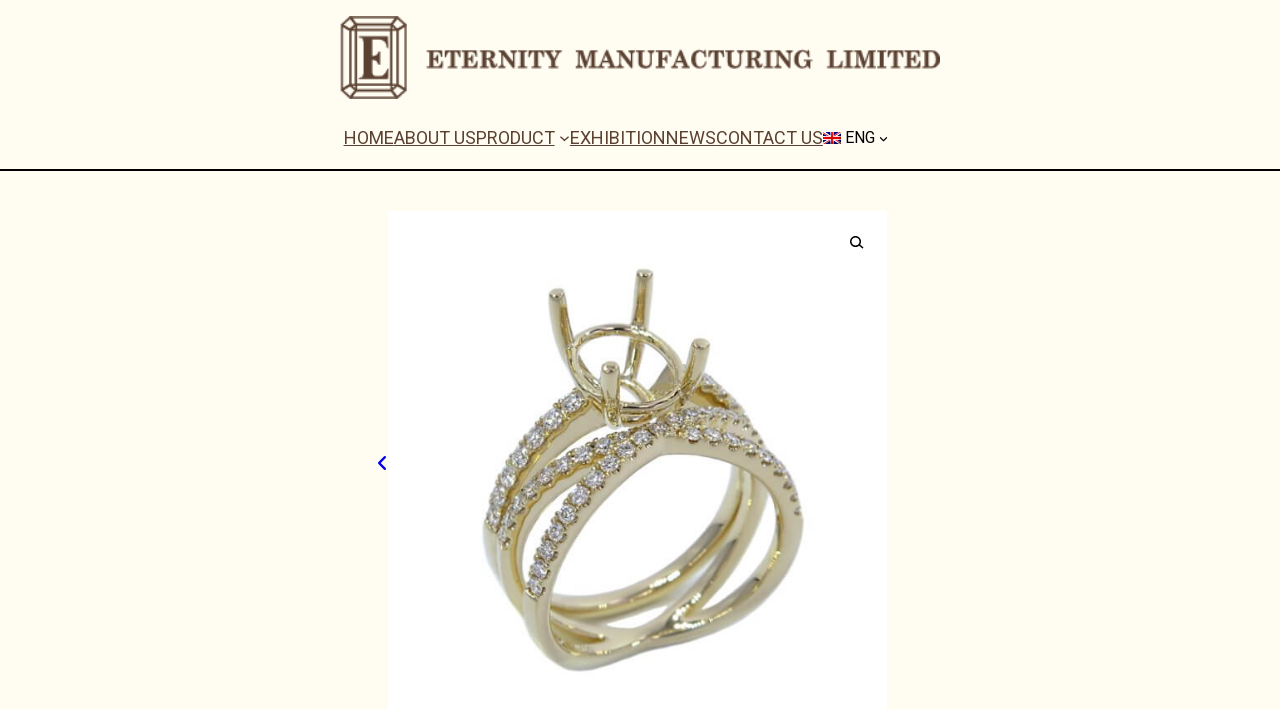

--- FILE ---
content_type: text/html; charset=UTF-8
request_url: https://eternitymfg.com/product/ring-mounting/diamond-ring-mounting-rm30277ova/
body_size: 19535
content:
<!DOCTYPE html>
<html lang="en-US">
<head>
	<meta charset="UTF-8" />
	<meta name="viewport" content="width=device-width, initial-scale=1" />
<meta name='robots' content='max-image-preview:large' />
<link rel="alternate" hreflang="zh-hant" href="https://eternitymfg.com/zh-hant/product/ring-mounting/diamond-ring-mounting-rm30277ova/" />
<link rel="alternate" hreflang="en" href="https://eternitymfg.com/product/ring-mounting/diamond-ring-mounting-rm30277ova/" />
<link rel="alternate" hreflang="x-default" href="https://eternitymfg.com/product/ring-mounting/diamond-ring-mounting-rm30277ova/" />
<title>Diamond Ring Mounting &#8211; RM30277OVA &#8211; Eternity Manufacturing Ltd</title>
<link rel='dns-prefetch' href='//use.fontawesome.com' />
<link rel="alternate" type="application/rss+xml" title="Eternity Manufacturing Ltd &raquo; Feed" href="https://eternitymfg.com/feed/" />
<link rel="alternate" type="application/rss+xml" title="Eternity Manufacturing Ltd &raquo; Comments Feed" href="https://eternitymfg.com/comments/feed/" />
<script>
window._wpemojiSettings = {"baseUrl":"https:\/\/s.w.org\/images\/core\/emoji\/14.0.0\/72x72\/","ext":".png","svgUrl":"https:\/\/s.w.org\/images\/core\/emoji\/14.0.0\/svg\/","svgExt":".svg","source":{"concatemoji":"https:\/\/eternitymfg.com\/wp-includes\/js\/wp-emoji-release.min.js?ver=6.4.1"}};
/*! This file is auto-generated */
!function(i,n){var o,s,e;function c(e){try{var t={supportTests:e,timestamp:(new Date).valueOf()};sessionStorage.setItem(o,JSON.stringify(t))}catch(e){}}function p(e,t,n){e.clearRect(0,0,e.canvas.width,e.canvas.height),e.fillText(t,0,0);var t=new Uint32Array(e.getImageData(0,0,e.canvas.width,e.canvas.height).data),r=(e.clearRect(0,0,e.canvas.width,e.canvas.height),e.fillText(n,0,0),new Uint32Array(e.getImageData(0,0,e.canvas.width,e.canvas.height).data));return t.every(function(e,t){return e===r[t]})}function u(e,t,n){switch(t){case"flag":return n(e,"\ud83c\udff3\ufe0f\u200d\u26a7\ufe0f","\ud83c\udff3\ufe0f\u200b\u26a7\ufe0f")?!1:!n(e,"\ud83c\uddfa\ud83c\uddf3","\ud83c\uddfa\u200b\ud83c\uddf3")&&!n(e,"\ud83c\udff4\udb40\udc67\udb40\udc62\udb40\udc65\udb40\udc6e\udb40\udc67\udb40\udc7f","\ud83c\udff4\u200b\udb40\udc67\u200b\udb40\udc62\u200b\udb40\udc65\u200b\udb40\udc6e\u200b\udb40\udc67\u200b\udb40\udc7f");case"emoji":return!n(e,"\ud83e\udef1\ud83c\udffb\u200d\ud83e\udef2\ud83c\udfff","\ud83e\udef1\ud83c\udffb\u200b\ud83e\udef2\ud83c\udfff")}return!1}function f(e,t,n){var r="undefined"!=typeof WorkerGlobalScope&&self instanceof WorkerGlobalScope?new OffscreenCanvas(300,150):i.createElement("canvas"),a=r.getContext("2d",{willReadFrequently:!0}),o=(a.textBaseline="top",a.font="600 32px Arial",{});return e.forEach(function(e){o[e]=t(a,e,n)}),o}function t(e){var t=i.createElement("script");t.src=e,t.defer=!0,i.head.appendChild(t)}"undefined"!=typeof Promise&&(o="wpEmojiSettingsSupports",s=["flag","emoji"],n.supports={everything:!0,everythingExceptFlag:!0},e=new Promise(function(e){i.addEventListener("DOMContentLoaded",e,{once:!0})}),new Promise(function(t){var n=function(){try{var e=JSON.parse(sessionStorage.getItem(o));if("object"==typeof e&&"number"==typeof e.timestamp&&(new Date).valueOf()<e.timestamp+604800&&"object"==typeof e.supportTests)return e.supportTests}catch(e){}return null}();if(!n){if("undefined"!=typeof Worker&&"undefined"!=typeof OffscreenCanvas&&"undefined"!=typeof URL&&URL.createObjectURL&&"undefined"!=typeof Blob)try{var e="postMessage("+f.toString()+"("+[JSON.stringify(s),u.toString(),p.toString()].join(",")+"));",r=new Blob([e],{type:"text/javascript"}),a=new Worker(URL.createObjectURL(r),{name:"wpTestEmojiSupports"});return void(a.onmessage=function(e){c(n=e.data),a.terminate(),t(n)})}catch(e){}c(n=f(s,u,p))}t(n)}).then(function(e){for(var t in e)n.supports[t]=e[t],n.supports.everything=n.supports.everything&&n.supports[t],"flag"!==t&&(n.supports.everythingExceptFlag=n.supports.everythingExceptFlag&&n.supports[t]);n.supports.everythingExceptFlag=n.supports.everythingExceptFlag&&!n.supports.flag,n.DOMReady=!1,n.readyCallback=function(){n.DOMReady=!0}}).then(function(){return e}).then(function(){var e;n.supports.everything||(n.readyCallback(),(e=n.source||{}).concatemoji?t(e.concatemoji):e.wpemoji&&e.twemoji&&(t(e.twemoji),t(e.wpemoji)))}))}((window,document),window._wpemojiSettings);
</script>
<style id='wp-block-site-logo-inline-css'>
.wp-block-site-logo{box-sizing:border-box;line-height:0}.wp-block-site-logo a{display:inline-block;line-height:0}.wp-block-site-logo.is-default-size img{height:auto;width:120px}.wp-block-site-logo img{height:auto;max-width:100%}.wp-block-site-logo a,.wp-block-site-logo img{border-radius:inherit}.wp-block-site-logo.aligncenter{margin-left:auto;margin-right:auto;text-align:center}.wp-block-site-logo.is-style-rounded{border-radius:9999px}
</style>
<style id='wp-block-navigation-link-inline-css'>
.wp-block-navigation .wp-block-navigation-item__label{overflow-wrap:break-word}.wp-block-navigation .wp-block-navigation-item__description{display:none}
</style>
<link rel='stylesheet' id='wp-block-navigation-css' href='https://eternitymfg.com/wp-includes/blocks/navigation/style.min.css?ver=6.4.1' media='all' />
<style id='wp-block-navigation-inline-css'>
.wp-block-navigation{font-size: var(--wp--preset--font-size--small);}
.wp-block-navigation a:where(:not(.wp-element-button)){color: inherit;text-decoration: none;}
.wp-block-navigation a:where(:not(.wp-element-button)):hover{text-decoration: underline;}
.wp-block-navigation a:where(:not(.wp-element-button)):focus{text-decoration: underline dashed;}
.wp-block-navigation a:where(:not(.wp-element-button)):active{text-decoration: none;}
</style>
<style id='wp-block-group-inline-css'>
.wp-block-group{box-sizing:border-box}
</style>
<style id='wp-block-separator-inline-css'>
@charset "UTF-8";.wp-block-separator{border:1px solid;border-left:none;border-right:none}.wp-block-separator.is-style-dots{background:none!important;border:none;height:auto;line-height:1;text-align:center}.wp-block-separator.is-style-dots:before{color:currentColor;content:"···";font-family:serif;font-size:1.5em;letter-spacing:2em;padding-left:2em}
</style>
<link rel='stylesheet' id='photoswipe-css' href='https://eternitymfg.com/wp-content/plugins/woocommerce/assets/css/photoswipe/photoswipe.min.css?ver=7.6.1' media='all' />
<link rel='stylesheet' id='photoswipe-default-skin-css' href='https://eternitymfg.com/wp-content/plugins/woocommerce/assets/css/photoswipe/default-skin/default-skin.min.css?ver=7.6.1' media='all' />
<link rel='stylesheet' id='woocommerce-layout-css' href='https://eternitymfg.com/wp-content/plugins/woocommerce/assets/css/woocommerce-layout.css?ver=7.6.1' media='all' />
<link rel='stylesheet' id='woocommerce-smallscreen-css' href='https://eternitymfg.com/wp-content/plugins/woocommerce/assets/css/woocommerce-smallscreen.css?ver=7.6.1' media='only screen and (max-width: 768px)' />
<link rel='stylesheet' id='woocommerce-blocktheme-css' href='https://eternitymfg.com/wp-content/plugins/woocommerce/assets/css/woocommerce-blocktheme.css?ver=7.6.1' media='all' />
<link rel='stylesheet' id='woocommerce-general-css' href='//eternitymfg.com/wp-content/plugins/woocommerce/assets/css/twenty-twenty-three.css?ver=7.6.1' media='all' />
<style id='woocommerce-inline-inline-css'>
.woocommerce form .form-row .required { visibility: visible; }
.woocommerce form .form-row .required { visibility: visible; }
</style>
<link rel='stylesheet' id='wc-blocks-vendors-style-css' href='https://eternitymfg.com/wp-content/plugins/woocommerce/packages/woocommerce-blocks/build/wc-blocks-vendors-style.css?ver=9.8.5' media='all' />
<link rel='stylesheet' id='wc-blocks-style-css' href='https://eternitymfg.com/wp-content/plugins/woocommerce/packages/woocommerce-blocks/build/wc-blocks-style.css?ver=9.8.5' media='all' />
<style id='wp-block-social-links-inline-css'>
.wp-block-social-links{background:none;box-sizing:border-box;margin-left:0;padding-left:0;padding-right:0;text-indent:0}.wp-block-social-links .wp-social-link a,.wp-block-social-links .wp-social-link a:hover{border-bottom:0;box-shadow:none;text-decoration:none}.wp-block-social-links .wp-social-link a{padding:.25em}.wp-block-social-links .wp-social-link svg{height:1em;width:1em}.wp-block-social-links .wp-social-link span:not(.screen-reader-text){font-size:.65em;margin-left:.5em;margin-right:.5em}.wp-block-social-links.has-small-icon-size{font-size:16px}.wp-block-social-links,.wp-block-social-links.has-normal-icon-size{font-size:24px}.wp-block-social-links.has-large-icon-size{font-size:36px}.wp-block-social-links.has-huge-icon-size{font-size:48px}.wp-block-social-links.aligncenter{display:flex;justify-content:center}.wp-block-social-links.alignright{justify-content:flex-end}.wp-block-social-link{border-radius:9999px;display:block;height:auto;transition:transform .1s ease}@media (prefers-reduced-motion:reduce){.wp-block-social-link{transition-delay:0s;transition-duration:0s}}.wp-block-social-link a{align-items:center;display:flex;line-height:0;transition:transform .1s ease}.wp-block-social-link:hover{transform:scale(1.1)}.wp-block-social-links .wp-block-social-link .wp-block-social-link-anchor,.wp-block-social-links .wp-block-social-link .wp-block-social-link-anchor svg,.wp-block-social-links .wp-block-social-link .wp-block-social-link-anchor:active,.wp-block-social-links .wp-block-social-link .wp-block-social-link-anchor:hover,.wp-block-social-links .wp-block-social-link .wp-block-social-link-anchor:visited{fill:currentColor;color:currentColor}.wp-block-social-links:not(.is-style-logos-only) .wp-social-link{background-color:#f0f0f0;color:#444}.wp-block-social-links:not(.is-style-logos-only) .wp-social-link-amazon{background-color:#f90;color:#fff}.wp-block-social-links:not(.is-style-logos-only) .wp-social-link-bandcamp{background-color:#1ea0c3;color:#fff}.wp-block-social-links:not(.is-style-logos-only) .wp-social-link-behance{background-color:#0757fe;color:#fff}.wp-block-social-links:not(.is-style-logos-only) .wp-social-link-codepen{background-color:#1e1f26;color:#fff}.wp-block-social-links:not(.is-style-logos-only) .wp-social-link-deviantart{background-color:#02e49b;color:#fff}.wp-block-social-links:not(.is-style-logos-only) .wp-social-link-dribbble{background-color:#e94c89;color:#fff}.wp-block-social-links:not(.is-style-logos-only) .wp-social-link-dropbox{background-color:#4280ff;color:#fff}.wp-block-social-links:not(.is-style-logos-only) .wp-social-link-etsy{background-color:#f45800;color:#fff}.wp-block-social-links:not(.is-style-logos-only) .wp-social-link-facebook{background-color:#1778f2;color:#fff}.wp-block-social-links:not(.is-style-logos-only) .wp-social-link-fivehundredpx{background-color:#000;color:#fff}.wp-block-social-links:not(.is-style-logos-only) .wp-social-link-flickr{background-color:#0461dd;color:#fff}.wp-block-social-links:not(.is-style-logos-only) .wp-social-link-foursquare{background-color:#e65678;color:#fff}.wp-block-social-links:not(.is-style-logos-only) .wp-social-link-github{background-color:#24292d;color:#fff}.wp-block-social-links:not(.is-style-logos-only) .wp-social-link-goodreads{background-color:#eceadd;color:#382110}.wp-block-social-links:not(.is-style-logos-only) .wp-social-link-google{background-color:#ea4434;color:#fff}.wp-block-social-links:not(.is-style-logos-only) .wp-social-link-instagram{background-color:#f00075;color:#fff}.wp-block-social-links:not(.is-style-logos-only) .wp-social-link-lastfm{background-color:#e21b24;color:#fff}.wp-block-social-links:not(.is-style-logos-only) .wp-social-link-linkedin{background-color:#0d66c2;color:#fff}.wp-block-social-links:not(.is-style-logos-only) .wp-social-link-mastodon{background-color:#3288d4;color:#fff}.wp-block-social-links:not(.is-style-logos-only) .wp-social-link-medium{background-color:#02ab6c;color:#fff}.wp-block-social-links:not(.is-style-logos-only) .wp-social-link-meetup{background-color:#f6405f;color:#fff}.wp-block-social-links:not(.is-style-logos-only) .wp-social-link-patreon{background-color:#ff424d;color:#fff}.wp-block-social-links:not(.is-style-logos-only) .wp-social-link-pinterest{background-color:#e60122;color:#fff}.wp-block-social-links:not(.is-style-logos-only) .wp-social-link-pocket{background-color:#ef4155;color:#fff}.wp-block-social-links:not(.is-style-logos-only) .wp-social-link-reddit{background-color:#ff4500;color:#fff}.wp-block-social-links:not(.is-style-logos-only) .wp-social-link-skype{background-color:#0478d7;color:#fff}.wp-block-social-links:not(.is-style-logos-only) .wp-social-link-snapchat{stroke:#000;background-color:#fefc00;color:#fff}.wp-block-social-links:not(.is-style-logos-only) .wp-social-link-soundcloud{background-color:#ff5600;color:#fff}.wp-block-social-links:not(.is-style-logos-only) .wp-social-link-spotify{background-color:#1bd760;color:#fff}.wp-block-social-links:not(.is-style-logos-only) .wp-social-link-telegram{background-color:#2aabee;color:#fff}.wp-block-social-links:not(.is-style-logos-only) .wp-social-link-threads,.wp-block-social-links:not(.is-style-logos-only) .wp-social-link-tiktok{background-color:#000;color:#fff}.wp-block-social-links:not(.is-style-logos-only) .wp-social-link-tumblr{background-color:#011835;color:#fff}.wp-block-social-links:not(.is-style-logos-only) .wp-social-link-twitch{background-color:#6440a4;color:#fff}.wp-block-social-links:not(.is-style-logos-only) .wp-social-link-twitter{background-color:#1da1f2;color:#fff}.wp-block-social-links:not(.is-style-logos-only) .wp-social-link-vimeo{background-color:#1eb7ea;color:#fff}.wp-block-social-links:not(.is-style-logos-only) .wp-social-link-vk{background-color:#4680c2;color:#fff}.wp-block-social-links:not(.is-style-logos-only) .wp-social-link-wordpress{background-color:#3499cd;color:#fff}.wp-block-social-links:not(.is-style-logos-only) .wp-social-link-whatsapp{background-color:#25d366;color:#fff}.wp-block-social-links:not(.is-style-logos-only) .wp-social-link-x{background-color:#000;color:#fff}.wp-block-social-links:not(.is-style-logos-only) .wp-social-link-yelp{background-color:#d32422;color:#fff}.wp-block-social-links:not(.is-style-logos-only) .wp-social-link-youtube{background-color:red;color:#fff}.wp-block-social-links.is-style-logos-only .wp-social-link{background:none}.wp-block-social-links.is-style-logos-only .wp-social-link a{padding:0}.wp-block-social-links.is-style-logos-only .wp-social-link svg{height:1.25em;width:1.25em}.wp-block-social-links.is-style-logos-only .wp-social-link-amazon{color:#f90}.wp-block-social-links.is-style-logos-only .wp-social-link-bandcamp{color:#1ea0c3}.wp-block-social-links.is-style-logos-only .wp-social-link-behance{color:#0757fe}.wp-block-social-links.is-style-logos-only .wp-social-link-codepen{color:#1e1f26}.wp-block-social-links.is-style-logos-only .wp-social-link-deviantart{color:#02e49b}.wp-block-social-links.is-style-logos-only .wp-social-link-dribbble{color:#e94c89}.wp-block-social-links.is-style-logos-only .wp-social-link-dropbox{color:#4280ff}.wp-block-social-links.is-style-logos-only .wp-social-link-etsy{color:#f45800}.wp-block-social-links.is-style-logos-only .wp-social-link-facebook{color:#1778f2}.wp-block-social-links.is-style-logos-only .wp-social-link-fivehundredpx{color:#000}.wp-block-social-links.is-style-logos-only .wp-social-link-flickr{color:#0461dd}.wp-block-social-links.is-style-logos-only .wp-social-link-foursquare{color:#e65678}.wp-block-social-links.is-style-logos-only .wp-social-link-github{color:#24292d}.wp-block-social-links.is-style-logos-only .wp-social-link-goodreads{color:#382110}.wp-block-social-links.is-style-logos-only .wp-social-link-google{color:#ea4434}.wp-block-social-links.is-style-logos-only .wp-social-link-instagram{color:#f00075}.wp-block-social-links.is-style-logos-only .wp-social-link-lastfm{color:#e21b24}.wp-block-social-links.is-style-logos-only .wp-social-link-linkedin{color:#0d66c2}.wp-block-social-links.is-style-logos-only .wp-social-link-mastodon{color:#3288d4}.wp-block-social-links.is-style-logos-only .wp-social-link-medium{color:#02ab6c}.wp-block-social-links.is-style-logos-only .wp-social-link-meetup{color:#f6405f}.wp-block-social-links.is-style-logos-only .wp-social-link-patreon{color:#ff424d}.wp-block-social-links.is-style-logos-only .wp-social-link-pinterest{color:#e60122}.wp-block-social-links.is-style-logos-only .wp-social-link-pocket{color:#ef4155}.wp-block-social-links.is-style-logos-only .wp-social-link-reddit{color:#ff4500}.wp-block-social-links.is-style-logos-only .wp-social-link-skype{color:#0478d7}.wp-block-social-links.is-style-logos-only .wp-social-link-snapchat{stroke:#000;color:#fff}.wp-block-social-links.is-style-logos-only .wp-social-link-soundcloud{color:#ff5600}.wp-block-social-links.is-style-logos-only .wp-social-link-spotify{color:#1bd760}.wp-block-social-links.is-style-logos-only .wp-social-link-telegram{color:#2aabee}.wp-block-social-links.is-style-logos-only .wp-social-link-threads,.wp-block-social-links.is-style-logos-only .wp-social-link-tiktok{color:#000}.wp-block-social-links.is-style-logos-only .wp-social-link-tumblr{color:#011835}.wp-block-social-links.is-style-logos-only .wp-social-link-twitch{color:#6440a4}.wp-block-social-links.is-style-logos-only .wp-social-link-twitter{color:#1da1f2}.wp-block-social-links.is-style-logos-only .wp-social-link-vimeo{color:#1eb7ea}.wp-block-social-links.is-style-logos-only .wp-social-link-vk{color:#4680c2}.wp-block-social-links.is-style-logos-only .wp-social-link-whatsapp{color:#25d366}.wp-block-social-links.is-style-logos-only .wp-social-link-wordpress{color:#3499cd}.wp-block-social-links.is-style-logos-only .wp-social-link-x{color:#000}.wp-block-social-links.is-style-logos-only .wp-social-link-yelp{color:#d32422}.wp-block-social-links.is-style-logos-only .wp-social-link-youtube{color:red}.wp-block-social-links.is-style-pill-shape .wp-social-link{width:auto}.wp-block-social-links.is-style-pill-shape .wp-social-link a{padding-left:.66667em;padding-right:.66667em}.wp-block-social-links:not(.has-icon-color):not(.has-icon-background-color) .wp-social-link-snapchat .wp-block-social-link-label{color:#000}
</style>
<style id='wp-block-paragraph-inline-css'>
.is-small-text{font-size:.875em}.is-regular-text{font-size:1em}.is-large-text{font-size:2.25em}.is-larger-text{font-size:3em}.has-drop-cap:not(:focus):first-letter{float:left;font-size:8.4em;font-style:normal;font-weight:100;line-height:.68;margin:.05em .1em 0 0;text-transform:uppercase}body.rtl .has-drop-cap:not(:focus):first-letter{float:none;margin-left:.1em}p.has-drop-cap.has-background{overflow:hidden}p.has-background{padding:1.25em 2.375em}:where(p.has-text-color:not(.has-link-color)) a{color:inherit}p.has-text-align-left[style*="writing-mode:vertical-lr"],p.has-text-align-right[style*="writing-mode:vertical-rl"]{rotate:180deg}
</style>
<style id='wp-block-columns-inline-css'>
.wp-block-columns{align-items:normal!important;box-sizing:border-box;display:flex;flex-wrap:wrap!important}@media (min-width:782px){.wp-block-columns{flex-wrap:nowrap!important}}.wp-block-columns.are-vertically-aligned-top{align-items:flex-start}.wp-block-columns.are-vertically-aligned-center{align-items:center}.wp-block-columns.are-vertically-aligned-bottom{align-items:flex-end}@media (max-width:781px){.wp-block-columns:not(.is-not-stacked-on-mobile)>.wp-block-column{flex-basis:100%!important}}@media (min-width:782px){.wp-block-columns:not(.is-not-stacked-on-mobile)>.wp-block-column{flex-basis:0;flex-grow:1}.wp-block-columns:not(.is-not-stacked-on-mobile)>.wp-block-column[style*=flex-basis]{flex-grow:0}}.wp-block-columns.is-not-stacked-on-mobile{flex-wrap:nowrap!important}.wp-block-columns.is-not-stacked-on-mobile>.wp-block-column{flex-basis:0;flex-grow:1}.wp-block-columns.is-not-stacked-on-mobile>.wp-block-column[style*=flex-basis]{flex-grow:0}:where(.wp-block-columns){margin-bottom:1.75em}:where(.wp-block-columns.has-background){padding:1.25em 2.375em}.wp-block-column{flex-grow:1;min-width:0;overflow-wrap:break-word;word-break:break-word}.wp-block-column.is-vertically-aligned-top{align-self:flex-start}.wp-block-column.is-vertically-aligned-center{align-self:center}.wp-block-column.is-vertically-aligned-bottom{align-self:flex-end}.wp-block-column.is-vertically-aligned-stretch{align-self:stretch}.wp-block-column.is-vertically-aligned-bottom,.wp-block-column.is-vertically-aligned-center,.wp-block-column.is-vertically-aligned-top{width:100%}
</style>
<link rel='stylesheet' id='elementor-icons-css' href='https://eternitymfg.com/wp-content/plugins/elementor/assets/lib/eicons/css/elementor-icons.min.css?ver=5.23.0' media='all' />
<link rel='stylesheet' id='elementor-common-css' href='https://eternitymfg.com/wp-content/plugins/elementor/assets/css/common.min.css?ver=3.17.3' media='all' />
<link rel='stylesheet' id='e-theme-ui-light-css' href='https://eternitymfg.com/wp-content/plugins/elementor/assets/css/theme-light.min.css?ver=3.17.3' media='all' />
<style id='wp-emoji-styles-inline-css'>

	img.wp-smiley, img.emoji {
		display: inline !important;
		border: none !important;
		box-shadow: none !important;
		height: 1em !important;
		width: 1em !important;
		margin: 0 0.07em !important;
		vertical-align: -0.1em !important;
		background: none !important;
		padding: 0 !important;
	}
</style>
<style id='wp-block-library-inline-css'>
:root{--wp-admin-theme-color:#007cba;--wp-admin-theme-color--rgb:0,124,186;--wp-admin-theme-color-darker-10:#006ba1;--wp-admin-theme-color-darker-10--rgb:0,107,161;--wp-admin-theme-color-darker-20:#005a87;--wp-admin-theme-color-darker-20--rgb:0,90,135;--wp-admin-border-width-focus:2px;--wp-block-synced-color:#7a00df;--wp-block-synced-color--rgb:122,0,223}@media (min-resolution:192dpi){:root{--wp-admin-border-width-focus:1.5px}}.wp-element-button{cursor:pointer}:root{--wp--preset--font-size--normal:16px;--wp--preset--font-size--huge:42px}:root .has-very-light-gray-background-color{background-color:#eee}:root .has-very-dark-gray-background-color{background-color:#313131}:root .has-very-light-gray-color{color:#eee}:root .has-very-dark-gray-color{color:#313131}:root .has-vivid-green-cyan-to-vivid-cyan-blue-gradient-background{background:linear-gradient(135deg,#00d084,#0693e3)}:root .has-purple-crush-gradient-background{background:linear-gradient(135deg,#34e2e4,#4721fb 50%,#ab1dfe)}:root .has-hazy-dawn-gradient-background{background:linear-gradient(135deg,#faaca8,#dad0ec)}:root .has-subdued-olive-gradient-background{background:linear-gradient(135deg,#fafae1,#67a671)}:root .has-atomic-cream-gradient-background{background:linear-gradient(135deg,#fdd79a,#004a59)}:root .has-nightshade-gradient-background{background:linear-gradient(135deg,#330968,#31cdcf)}:root .has-midnight-gradient-background{background:linear-gradient(135deg,#020381,#2874fc)}.has-regular-font-size{font-size:1em}.has-larger-font-size{font-size:2.625em}.has-normal-font-size{font-size:var(--wp--preset--font-size--normal)}.has-huge-font-size{font-size:var(--wp--preset--font-size--huge)}.has-text-align-center{text-align:center}.has-text-align-left{text-align:left}.has-text-align-right{text-align:right}#end-resizable-editor-section{display:none}.aligncenter{clear:both}.items-justified-left{justify-content:flex-start}.items-justified-center{justify-content:center}.items-justified-right{justify-content:flex-end}.items-justified-space-between{justify-content:space-between}.screen-reader-text{clip:rect(1px,1px,1px,1px);word-wrap:normal!important;border:0;-webkit-clip-path:inset(50%);clip-path:inset(50%);height:1px;margin:-1px;overflow:hidden;padding:0;position:absolute;width:1px}.screen-reader-text:focus{clip:auto!important;background-color:#ddd;-webkit-clip-path:none;clip-path:none;color:#444;display:block;font-size:1em;height:auto;left:5px;line-height:normal;padding:15px 23px 14px;text-decoration:none;top:5px;width:auto;z-index:100000}html :where(.has-border-color){border-style:solid}html :where([style*=border-top-color]){border-top-style:solid}html :where([style*=border-right-color]){border-right-style:solid}html :where([style*=border-bottom-color]){border-bottom-style:solid}html :where([style*=border-left-color]){border-left-style:solid}html :where([style*=border-width]){border-style:solid}html :where([style*=border-top-width]){border-top-style:solid}html :where([style*=border-right-width]){border-right-style:solid}html :where([style*=border-bottom-width]){border-bottom-style:solid}html :where([style*=border-left-width]){border-left-style:solid}html :where(img[class*=wp-image-]){height:auto;max-width:100%}:where(figure){margin:0 0 1em}html :where(.is-position-sticky){--wp-admin--admin-bar--position-offset:var(--wp-admin--admin-bar--height,0px)}@media screen and (max-width:600px){html :where(.is-position-sticky){--wp-admin--admin-bar--position-offset:0px}}
</style>
<style id='global-styles-inline-css'>
body{--wp--preset--color--black: #000000;--wp--preset--color--cyan-bluish-gray: #abb8c3;--wp--preset--color--white: #ffffff;--wp--preset--color--pale-pink: #f78da7;--wp--preset--color--vivid-red: #cf2e2e;--wp--preset--color--luminous-vivid-orange: #ff6900;--wp--preset--color--luminous-vivid-amber: #fcb900;--wp--preset--color--light-green-cyan: #7bdcb5;--wp--preset--color--vivid-green-cyan: #00d084;--wp--preset--color--pale-cyan-blue: #8ed1fc;--wp--preset--color--vivid-cyan-blue: #0693e3;--wp--preset--color--vivid-purple: #9b51e0;--wp--preset--color--base: #ffffff;--wp--preset--color--contrast: #000000;--wp--preset--color--primary: #9DFF20;--wp--preset--color--secondary: #345C00;--wp--preset--color--tertiary: #F6F6F6;--wp--preset--gradient--vivid-cyan-blue-to-vivid-purple: linear-gradient(135deg,rgba(6,147,227,1) 0%,rgb(155,81,224) 100%);--wp--preset--gradient--light-green-cyan-to-vivid-green-cyan: linear-gradient(135deg,rgb(122,220,180) 0%,rgb(0,208,130) 100%);--wp--preset--gradient--luminous-vivid-amber-to-luminous-vivid-orange: linear-gradient(135deg,rgba(252,185,0,1) 0%,rgba(255,105,0,1) 100%);--wp--preset--gradient--luminous-vivid-orange-to-vivid-red: linear-gradient(135deg,rgba(255,105,0,1) 0%,rgb(207,46,46) 100%);--wp--preset--gradient--very-light-gray-to-cyan-bluish-gray: linear-gradient(135deg,rgb(238,238,238) 0%,rgb(169,184,195) 100%);--wp--preset--gradient--cool-to-warm-spectrum: linear-gradient(135deg,rgb(74,234,220) 0%,rgb(151,120,209) 20%,rgb(207,42,186) 40%,rgb(238,44,130) 60%,rgb(251,105,98) 80%,rgb(254,248,76) 100%);--wp--preset--gradient--blush-light-purple: linear-gradient(135deg,rgb(255,206,236) 0%,rgb(152,150,240) 100%);--wp--preset--gradient--blush-bordeaux: linear-gradient(135deg,rgb(254,205,165) 0%,rgb(254,45,45) 50%,rgb(107,0,62) 100%);--wp--preset--gradient--luminous-dusk: linear-gradient(135deg,rgb(255,203,112) 0%,rgb(199,81,192) 50%,rgb(65,88,208) 100%);--wp--preset--gradient--pale-ocean: linear-gradient(135deg,rgb(255,245,203) 0%,rgb(182,227,212) 50%,rgb(51,167,181) 100%);--wp--preset--gradient--electric-grass: linear-gradient(135deg,rgb(202,248,128) 0%,rgb(113,206,126) 100%);--wp--preset--gradient--midnight: linear-gradient(135deg,rgb(2,3,129) 0%,rgb(40,116,252) 100%);--wp--preset--font-size--small: clamp(0.875rem, 0.875rem + ((1vw - 0.2rem) * 0.227), 1rem);--wp--preset--font-size--medium: clamp(1rem, 1rem + ((1vw - 0.2rem) * 0.227), 1.125rem);--wp--preset--font-size--large: clamp(1.75rem, 1.75rem + ((1vw - 0.2rem) * 0.227), 1.875rem);--wp--preset--font-size--x-large: 2.25rem;--wp--preset--font-size--xx-large: clamp(4rem, 4rem + ((1vw - 0.2rem) * 10.909), 10rem);--wp--preset--font-family--dm-sans: "DM Sans", sans-serif;--wp--preset--font-family--ibm-plex-mono: 'IBM Plex Mono', monospace;--wp--preset--font-family--inter: "Inter", sans-serif;--wp--preset--font-family--system-font: -apple-system,BlinkMacSystemFont,"Segoe UI",Roboto,Oxygen-Sans,Ubuntu,Cantarell,"Helvetica Neue",sans-serif;--wp--preset--font-family--source-serif-pro: "Source Serif Pro", serif;--wp--preset--spacing--30: clamp(1.5rem, 5vw, 2rem);--wp--preset--spacing--40: clamp(1.8rem, 1.8rem + ((1vw - 0.48rem) * 2.885), 3rem);--wp--preset--spacing--50: clamp(2.5rem, 8vw, 4.5rem);--wp--preset--spacing--60: clamp(3.75rem, 10vw, 7rem);--wp--preset--spacing--70: clamp(5rem, 5.25rem + ((1vw - 0.48rem) * 9.096), 8rem);--wp--preset--spacing--80: clamp(7rem, 14vw, 11rem);--wp--preset--shadow--natural: 6px 6px 9px rgba(0, 0, 0, 0.2);--wp--preset--shadow--deep: 12px 12px 50px rgba(0, 0, 0, 0.4);--wp--preset--shadow--sharp: 6px 6px 0px rgba(0, 0, 0, 0.2);--wp--preset--shadow--outlined: 6px 6px 0px -3px rgba(255, 255, 255, 1), 6px 6px rgba(0, 0, 0, 1);--wp--preset--shadow--crisp: 6px 6px 0px rgba(0, 0, 0, 1);}body { margin: 0;--wp--style--global--content-size: 650px;--wp--style--global--wide-size: 1200px; }.wp-site-blocks { padding-top: var(--wp--style--root--padding-top); padding-bottom: var(--wp--style--root--padding-bottom); }.has-global-padding { padding-right: var(--wp--style--root--padding-right); padding-left: var(--wp--style--root--padding-left); }.has-global-padding :where(.has-global-padding:not(.wp-block-block)) { padding-right: 0; padding-left: 0; }.has-global-padding > .alignfull { margin-right: calc(var(--wp--style--root--padding-right) * -1); margin-left: calc(var(--wp--style--root--padding-left) * -1); }.has-global-padding :where(.has-global-padding:not(.wp-block-block)) > .alignfull { margin-right: 0; margin-left: 0; }.has-global-padding > .alignfull:where(:not(.has-global-padding):not(.is-layout-flex):not(.is-layout-grid)) > :where([class*="wp-block-"]:not(.alignfull):not([class*="__"]),p,h1,h2,h3,h4,h5,h6,ul,ol) { padding-right: var(--wp--style--root--padding-right); padding-left: var(--wp--style--root--padding-left); }.has-global-padding :where(.has-global-padding) > .alignfull:where(:not(.has-global-padding)) > :where([class*="wp-block-"]:not(.alignfull):not([class*="__"]),p,h1,h2,h3,h4,h5,h6,ul,ol) { padding-right: 0; padding-left: 0; }.wp-site-blocks > .alignleft { float: left; margin-right: 2em; }.wp-site-blocks > .alignright { float: right; margin-left: 2em; }.wp-site-blocks > .aligncenter { justify-content: center; margin-left: auto; margin-right: auto; }:where(.wp-site-blocks) > * { margin-block-start: 1.5rem; margin-block-end: 0; }:where(.wp-site-blocks) > :first-child:first-child { margin-block-start: 0; }:where(.wp-site-blocks) > :last-child:last-child { margin-block-end: 0; }body { --wp--style--block-gap: 1.5rem; }:where(body .is-layout-flow)  > :first-child:first-child{margin-block-start: 0;}:where(body .is-layout-flow)  > :last-child:last-child{margin-block-end: 0;}:where(body .is-layout-flow)  > *{margin-block-start: 1.5rem;margin-block-end: 0;}:where(body .is-layout-constrained)  > :first-child:first-child{margin-block-start: 0;}:where(body .is-layout-constrained)  > :last-child:last-child{margin-block-end: 0;}:where(body .is-layout-constrained)  > *{margin-block-start: 1.5rem;margin-block-end: 0;}:where(body .is-layout-flex) {gap: 1.5rem;}:where(body .is-layout-grid) {gap: 1.5rem;}body .is-layout-flow > .alignleft{float: left;margin-inline-start: 0;margin-inline-end: 2em;}body .is-layout-flow > .alignright{float: right;margin-inline-start: 2em;margin-inline-end: 0;}body .is-layout-flow > .aligncenter{margin-left: auto !important;margin-right: auto !important;}body .is-layout-constrained > .alignleft{float: left;margin-inline-start: 0;margin-inline-end: 2em;}body .is-layout-constrained > .alignright{float: right;margin-inline-start: 2em;margin-inline-end: 0;}body .is-layout-constrained > .aligncenter{margin-left: auto !important;margin-right: auto !important;}body .is-layout-constrained > :where(:not(.alignleft):not(.alignright):not(.alignfull)){max-width: var(--wp--style--global--content-size);margin-left: auto !important;margin-right: auto !important;}body .is-layout-constrained > .alignwide{max-width: var(--wp--style--global--wide-size);}body .is-layout-flex{display: flex;}body .is-layout-flex{flex-wrap: wrap;align-items: center;}body .is-layout-flex > *{margin: 0;}body .is-layout-grid{display: grid;}body .is-layout-grid > *{margin: 0;}body{background-color: var(--wp--preset--color--base);color: var(--wp--preset--color--contrast);font-family: var(--wp--preset--font-family--system-font);font-size: var(--wp--preset--font-size--medium);line-height: 1.6;--wp--style--root--padding-top: var(--wp--preset--spacing--40);--wp--style--root--padding-right: var(--wp--preset--spacing--30);--wp--style--root--padding-bottom: var(--wp--preset--spacing--40);--wp--style--root--padding-left: var(--wp--preset--spacing--30);}a:where(:not(.wp-element-button)){color: var(--wp--preset--color--contrast);text-decoration: underline;}a:where(:not(.wp-element-button)):hover{text-decoration: none;}a:where(:not(.wp-element-button)):focus{text-decoration: underline dashed;}a:where(:not(.wp-element-button)):active{color: var(--wp--preset--color--secondary);text-decoration: none;}h1, h2, h3, h4, h5, h6{font-weight: 400;line-height: 1.4;}h1{font-size: clamp(2.032rem, 2.032rem + ((1vw - 0.2rem) * 2.896), 3.625rem);line-height: 1.2;}h2{font-size: clamp(2.625rem, calc(2.625rem + ((1vw - 0.48rem) * 8.4135)), 3.25rem);line-height: 1.2;}h3{font-size: var(--wp--preset--font-size--x-large);}h4{font-size: var(--wp--preset--font-size--large);}h5{font-size: var(--wp--preset--font-size--medium);font-weight: 700;text-transform: uppercase;}h6{font-size: var(--wp--preset--font-size--medium);text-transform: uppercase;}.wp-element-button, .wp-block-button__link{background-color: var(--wp--preset--color--primary);border-radius: 0;border-width: 0;color: var(--wp--preset--color--contrast);font-family: inherit;font-size: inherit;line-height: inherit;padding: calc(0.667em + 2px) calc(1.333em + 2px);text-decoration: none;}.wp-element-button:visited, .wp-block-button__link:visited{color: var(--wp--preset--color--contrast);}.wp-element-button:hover, .wp-block-button__link:hover{background-color: var(--wp--preset--color--contrast);color: var(--wp--preset--color--base);}.wp-element-button:focus, .wp-block-button__link:focus{background-color: var(--wp--preset--color--contrast);color: var(--wp--preset--color--base);}.wp-element-button:active, .wp-block-button__link:active{background-color: var(--wp--preset--color--secondary);color: var(--wp--preset--color--base);}.has-black-color{color: var(--wp--preset--color--black) !important;}.has-cyan-bluish-gray-color{color: var(--wp--preset--color--cyan-bluish-gray) !important;}.has-white-color{color: var(--wp--preset--color--white) !important;}.has-pale-pink-color{color: var(--wp--preset--color--pale-pink) !important;}.has-vivid-red-color{color: var(--wp--preset--color--vivid-red) !important;}.has-luminous-vivid-orange-color{color: var(--wp--preset--color--luminous-vivid-orange) !important;}.has-luminous-vivid-amber-color{color: var(--wp--preset--color--luminous-vivid-amber) !important;}.has-light-green-cyan-color{color: var(--wp--preset--color--light-green-cyan) !important;}.has-vivid-green-cyan-color{color: var(--wp--preset--color--vivid-green-cyan) !important;}.has-pale-cyan-blue-color{color: var(--wp--preset--color--pale-cyan-blue) !important;}.has-vivid-cyan-blue-color{color: var(--wp--preset--color--vivid-cyan-blue) !important;}.has-vivid-purple-color{color: var(--wp--preset--color--vivid-purple) !important;}.has-base-color{color: var(--wp--preset--color--base) !important;}.has-contrast-color{color: var(--wp--preset--color--contrast) !important;}.has-primary-color{color: var(--wp--preset--color--primary) !important;}.has-secondary-color{color: var(--wp--preset--color--secondary) !important;}.has-tertiary-color{color: var(--wp--preset--color--tertiary) !important;}.has-black-background-color{background-color: var(--wp--preset--color--black) !important;}.has-cyan-bluish-gray-background-color{background-color: var(--wp--preset--color--cyan-bluish-gray) !important;}.has-white-background-color{background-color: var(--wp--preset--color--white) !important;}.has-pale-pink-background-color{background-color: var(--wp--preset--color--pale-pink) !important;}.has-vivid-red-background-color{background-color: var(--wp--preset--color--vivid-red) !important;}.has-luminous-vivid-orange-background-color{background-color: var(--wp--preset--color--luminous-vivid-orange) !important;}.has-luminous-vivid-amber-background-color{background-color: var(--wp--preset--color--luminous-vivid-amber) !important;}.has-light-green-cyan-background-color{background-color: var(--wp--preset--color--light-green-cyan) !important;}.has-vivid-green-cyan-background-color{background-color: var(--wp--preset--color--vivid-green-cyan) !important;}.has-pale-cyan-blue-background-color{background-color: var(--wp--preset--color--pale-cyan-blue) !important;}.has-vivid-cyan-blue-background-color{background-color: var(--wp--preset--color--vivid-cyan-blue) !important;}.has-vivid-purple-background-color{background-color: var(--wp--preset--color--vivid-purple) !important;}.has-base-background-color{background-color: var(--wp--preset--color--base) !important;}.has-contrast-background-color{background-color: var(--wp--preset--color--contrast) !important;}.has-primary-background-color{background-color: var(--wp--preset--color--primary) !important;}.has-secondary-background-color{background-color: var(--wp--preset--color--secondary) !important;}.has-tertiary-background-color{background-color: var(--wp--preset--color--tertiary) !important;}.has-black-border-color{border-color: var(--wp--preset--color--black) !important;}.has-cyan-bluish-gray-border-color{border-color: var(--wp--preset--color--cyan-bluish-gray) !important;}.has-white-border-color{border-color: var(--wp--preset--color--white) !important;}.has-pale-pink-border-color{border-color: var(--wp--preset--color--pale-pink) !important;}.has-vivid-red-border-color{border-color: var(--wp--preset--color--vivid-red) !important;}.has-luminous-vivid-orange-border-color{border-color: var(--wp--preset--color--luminous-vivid-orange) !important;}.has-luminous-vivid-amber-border-color{border-color: var(--wp--preset--color--luminous-vivid-amber) !important;}.has-light-green-cyan-border-color{border-color: var(--wp--preset--color--light-green-cyan) !important;}.has-vivid-green-cyan-border-color{border-color: var(--wp--preset--color--vivid-green-cyan) !important;}.has-pale-cyan-blue-border-color{border-color: var(--wp--preset--color--pale-cyan-blue) !important;}.has-vivid-cyan-blue-border-color{border-color: var(--wp--preset--color--vivid-cyan-blue) !important;}.has-vivid-purple-border-color{border-color: var(--wp--preset--color--vivid-purple) !important;}.has-base-border-color{border-color: var(--wp--preset--color--base) !important;}.has-contrast-border-color{border-color: var(--wp--preset--color--contrast) !important;}.has-primary-border-color{border-color: var(--wp--preset--color--primary) !important;}.has-secondary-border-color{border-color: var(--wp--preset--color--secondary) !important;}.has-tertiary-border-color{border-color: var(--wp--preset--color--tertiary) !important;}.has-vivid-cyan-blue-to-vivid-purple-gradient-background{background: var(--wp--preset--gradient--vivid-cyan-blue-to-vivid-purple) !important;}.has-light-green-cyan-to-vivid-green-cyan-gradient-background{background: var(--wp--preset--gradient--light-green-cyan-to-vivid-green-cyan) !important;}.has-luminous-vivid-amber-to-luminous-vivid-orange-gradient-background{background: var(--wp--preset--gradient--luminous-vivid-amber-to-luminous-vivid-orange) !important;}.has-luminous-vivid-orange-to-vivid-red-gradient-background{background: var(--wp--preset--gradient--luminous-vivid-orange-to-vivid-red) !important;}.has-very-light-gray-to-cyan-bluish-gray-gradient-background{background: var(--wp--preset--gradient--very-light-gray-to-cyan-bluish-gray) !important;}.has-cool-to-warm-spectrum-gradient-background{background: var(--wp--preset--gradient--cool-to-warm-spectrum) !important;}.has-blush-light-purple-gradient-background{background: var(--wp--preset--gradient--blush-light-purple) !important;}.has-blush-bordeaux-gradient-background{background: var(--wp--preset--gradient--blush-bordeaux) !important;}.has-luminous-dusk-gradient-background{background: var(--wp--preset--gradient--luminous-dusk) !important;}.has-pale-ocean-gradient-background{background: var(--wp--preset--gradient--pale-ocean) !important;}.has-electric-grass-gradient-background{background: var(--wp--preset--gradient--electric-grass) !important;}.has-midnight-gradient-background{background: var(--wp--preset--gradient--midnight) !important;}.has-small-font-size{font-size: var(--wp--preset--font-size--small) !important;}.has-medium-font-size{font-size: var(--wp--preset--font-size--medium) !important;}.has-large-font-size{font-size: var(--wp--preset--font-size--large) !important;}.has-x-large-font-size{font-size: var(--wp--preset--font-size--x-large) !important;}.has-xx-large-font-size{font-size: var(--wp--preset--font-size--xx-large) !important;}.has-dm-sans-font-family{font-family: var(--wp--preset--font-family--dm-sans) !important;}.has-ibm-plex-mono-font-family{font-family: var(--wp--preset--font-family--ibm-plex-mono) !important;}.has-inter-font-family{font-family: var(--wp--preset--font-family--inter) !important;}.has-system-font-font-family{font-family: var(--wp--preset--font-family--system-font) !important;}.has-source-serif-pro-font-family{font-family: var(--wp--preset--font-family--source-serif-pro) !important;}
.wp-block-separator{}.wp-block-separator:not(.is-style-wide):not(.is-style-dots):not(.alignwide):not(.alignfull){width: 100px}
</style>
<style id='core-block-supports-inline-css'>
.wp-container-core-navigation-layout-1.wp-container-core-navigation-layout-1{justify-content:center;}.wp-container-core-group-layout-1.wp-container-core-group-layout-1{flex-wrap:nowrap;justify-content:center;}.wp-container-core-group-layout-2.wp-container-core-group-layout-2 > *{margin-block-start:0;margin-block-end:0;}.wp-container-core-group-layout-2.wp-container-core-group-layout-2.wp-container-core-group-layout-2.wp-container-core-group-layout-2 > * + *{margin-block-start:1.5rem;margin-block-end:0;}.wp-container-core-navigation-layout-2.wp-container-core-navigation-layout-2{justify-content:flex-start;}.wp-container-core-group-layout-3.wp-container-core-group-layout-3{flex-wrap:nowrap;gap:1rem;justify-content:space-between;}.wp-container-core-social-links-layout-1.wp-container-core-social-links-layout-1{gap:12px 12px;justify-content:flex-end;}.wp-container-core-column-layout-2.wp-container-core-column-layout-2 > *{margin-block-start:0;margin-block-end:0;}.wp-container-core-column-layout-2.wp-container-core-column-layout-2.wp-container-core-column-layout-2.wp-container-core-column-layout-2 > * + *{margin-block-start:0;margin-block-end:0;}.wp-container-core-columns-layout-1.wp-container-core-columns-layout-1{flex-wrap:nowrap;gap:0 0;}.wp-container-core-group-layout-6.wp-container-core-group-layout-6 > :where(:not(.alignleft):not(.alignright):not(.alignfull)){max-width:100%;margin-left:auto !important;margin-right:auto !important;}.wp-container-core-group-layout-6.wp-container-core-group-layout-6 > .alignwide{max-width:100%;}.wp-container-core-group-layout-6.wp-container-core-group-layout-6 .alignfull{max-width:none;}.wp-container-core-group-layout-6.wp-container-core-group-layout-6 > *{margin-block-start:0;margin-block-end:0;}.wp-container-core-group-layout-6.wp-container-core-group-layout-6.wp-container-core-group-layout-6.wp-container-core-group-layout-6 > * + *{margin-block-start:0px;margin-block-end:0;}.wp-elements-555cb724a702ccf585f94f043bb97685 a{color:var(--wp--preset--color--contrast);}
</style>
<style id='wp-block-template-skip-link-inline-css'>

		.skip-link.screen-reader-text {
			border: 0;
			clip: rect(1px,1px,1px,1px);
			clip-path: inset(50%);
			height: 1px;
			margin: -1px;
			overflow: hidden;
			padding: 0;
			position: absolute !important;
			width: 1px;
			word-wrap: normal !important;
		}

		.skip-link.screen-reader-text:focus {
			background-color: #eee;
			clip: auto !important;
			clip-path: none;
			color: #444;
			display: block;
			font-size: 1em;
			height: auto;
			left: 5px;
			line-height: normal;
			padding: 15px 23px 14px;
			text-decoration: none;
			top: 5px;
			width: auto;
			z-index: 100000;
		}
</style>
<link rel='stylesheet' id='wpml-blocks-css' href='https://eternitymfg.com/wp-content/plugins/sitepress-multilingual-cms/dist/css/blocks/styles.css?ver=4.6.7' media='all' />
<link rel='stylesheet' id='wpml-legacy-dropdown-0-css' href='https://eternitymfg.com/wp-content/plugins/sitepress-multilingual-cms/templates/language-switchers/legacy-dropdown/style.min.css?ver=1' media='all' />
<style id='wpml-legacy-dropdown-0-inline-css'>
.wpml-ls-statics-shortcode_actions{background-color:#ffffff;}.wpml-ls-statics-shortcode_actions, .wpml-ls-statics-shortcode_actions .wpml-ls-sub-menu, .wpml-ls-statics-shortcode_actions a {border-color:#000000;}
</style>
<link rel='stylesheet' id='hfe-style-css' href='https://eternitymfg.com/wp-content/plugins/header-footer-elementor/assets/css/header-footer-elementor.css?ver=1.6.17' media='all' />
<link rel='stylesheet' id='elementor-frontend-css' href='https://eternitymfg.com/wp-content/plugins/elementor/assets/css/frontend-lite.min.css?ver=3.17.3' media='all' />
<link rel='stylesheet' id='swiper-css' href='https://eternitymfg.com/wp-content/plugins/elementor/assets/lib/swiper/css/swiper.min.css?ver=5.3.6' media='all' />
<link rel='stylesheet' id='elementor-post-6-css' href='https://eternitymfg.com/wp-content/uploads/elementor/css/post-6.css?ver=1700033692' media='all' />
<link rel='stylesheet' id='elementor-global-css' href='https://eternitymfg.com/wp-content/uploads/elementor/css/global.css?ver=1700033692' media='all' />
<link rel='stylesheet' id='elementor-post-10-css' href='https://eternitymfg.com/wp-content/uploads/elementor/css/post-10.css?ver=1709144397' media='all' />
<link rel='stylesheet' id='hfe-widgets-style-css' href='https://eternitymfg.com/wp-content/plugins/header-footer-elementor/inc/widgets-css/frontend.css?ver=1.6.17' media='all' />
<link rel='stylesheet' id='font-awesome-official-css' href='https://use.fontawesome.com/releases/v6.2.1/css/all.css' media='all' integrity="sha384-twcuYPV86B3vvpwNhWJuaLdUSLF9+ttgM2A6M870UYXrOsxKfER2MKox5cirApyA" crossorigin="anonymous" />
<link rel='stylesheet' id='eael-general-css' href='https://eternitymfg.com/wp-content/plugins/essential-addons-for-elementor-lite/assets/front-end/css/view/general.min.css?ver=5.8.16' media='all' />
<link rel='stylesheet' id='font-awesome-official-v4shim-css' href='https://use.fontawesome.com/releases/v6.2.1/css/v4-shims.css' media='all' integrity="sha384-RreHPODFsMyzCpG+dKnwxOSjmjkuPWWdYP8sLpBRoSd8qPNJwaxKGUdxhQOKwUc7" crossorigin="anonymous" />
<link rel='stylesheet' id='google-fonts-1-css' href='https://fonts.googleapis.com/css?family=Source+Serif+Pro%3A100%2C100italic%2C200%2C200italic%2C300%2C300italic%2C400%2C400italic%2C500%2C500italic%2C600%2C600italic%2C700%2C700italic%2C800%2C800italic%2C900%2C900italic%7CRoboto%3A100%2C100italic%2C200%2C200italic%2C300%2C300italic%2C400%2C400italic%2C500%2C500italic%2C600%2C600italic%2C700%2C700italic%2C800%2C800italic%2C900%2C900italic&#038;display=swap&#038;ver=6.4.1' media='all' />
<link rel='stylesheet' id='elementor-icons-shared-0-css' href='https://eternitymfg.com/wp-content/plugins/elementor/assets/lib/font-awesome/css/fontawesome.min.css?ver=5.15.3' media='all' />
<link rel='stylesheet' id='elementor-icons-fa-solid-css' href='https://eternitymfg.com/wp-content/plugins/elementor/assets/lib/font-awesome/css/solid.min.css?ver=5.15.3' media='all' />
<link rel='stylesheet' id='elementor-icons-fa-regular-css' href='https://eternitymfg.com/wp-content/plugins/elementor/assets/lib/font-awesome/css/regular.min.css?ver=5.15.3' media='all' />
<link rel="preconnect" href="https://fonts.gstatic.com/" crossorigin><script src="https://eternitymfg.com/wp-includes/js/dist/interactivity.min.js?ver=6.4.1" id="wp-interactivity-js" defer data-wp-strategy="defer"></script>
<script src="https://eternitymfg.com/wp-includes/blocks/navigation/view.min.js?ver=e3d6f3216904b5b42831" id="wp-block-navigation-view-js" defer data-wp-strategy="defer"></script>
<script src="https://eternitymfg.com/wp-includes/js/jquery/jquery.min.js?ver=3.7.1" id="jquery-core-js"></script>
<script src="https://eternitymfg.com/wp-includes/js/jquery/jquery-migrate.min.js?ver=3.4.1" id="jquery-migrate-js"></script>
<script id="wpml-cookie-js-extra">
var wpml_cookies = {"wp-wpml_current_language":{"value":"en","expires":1,"path":"\/"}};
var wpml_cookies = {"wp-wpml_current_language":{"value":"en","expires":1,"path":"\/"}};
</script>
<script src="https://eternitymfg.com/wp-content/plugins/sitepress-multilingual-cms/res/js/cookies/language-cookie.js?ver=4.6.7" id="wpml-cookie-js"></script>
<script src="https://eternitymfg.com/wp-content/plugins/sitepress-multilingual-cms/templates/language-switchers/legacy-dropdown/script.min.js?ver=1" id="wpml-legacy-dropdown-0-js"></script>
<link rel="https://api.w.org/" href="https://eternitymfg.com/wp-json/" /><link rel="alternate" type="application/json" href="https://eternitymfg.com/wp-json/wp/v3/product/2263" /><link rel="EditURI" type="application/rsd+xml" title="RSD" href="https://eternitymfg.com/xmlrpc.php?rsd" />

<link rel="canonical" href="https://eternitymfg.com/product/ring-mounting/diamond-ring-mounting-rm30277ova/" />
<link rel='shortlink' href='https://eternitymfg.com/?p=2263' />
<link rel="alternate" type="application/json+oembed" href="https://eternitymfg.com/wp-json/oembed/1.0/embed?url=https%3A%2F%2Feternitymfg.com%2Fproduct%2Fring-mounting%2Fdiamond-ring-mounting-rm30277ova%2F" />
<link rel="alternate" type="text/xml+oembed" href="https://eternitymfg.com/wp-json/oembed/1.0/embed?url=https%3A%2F%2Feternitymfg.com%2Fproduct%2Fring-mounting%2Fdiamond-ring-mounting-rm30277ova%2F&#038;format=xml" />
<!-- start Simple Custom CSS and JS -->
<style>
.wpml-ls-statics-footer {
    display: none;
}
.otgs-development-site-front-end {
    display: none;
}</style>
<!-- end Simple Custom CSS and JS -->
<!-- start Simple Custom CSS and JS -->
<style>
.blog .wp-block-post-featured-image img.size-post-thumbnail.wp-post-image {
    height: fit-content;
    object-fit: contain;
    max-height: 55vh;
}</style>
<!-- end Simple Custom CSS and JS -->
<!-- start Simple Custom CSS and JS -->
<style>
@media only screen and (max-width: 767px) {
	.footer_columns>div:first-of-type {
		flex-basis: 10% !important;
	}
	.footer_columns>div:last-of-type {
		flex-basis: 90% !important;
	}
}</style>
<!-- end Simple Custom CSS and JS -->
<!-- start Simple Custom CSS and JS -->
<style>
.page-id-80 div.ntb_table_wrapper, .page-id-1092 div.ntb_table_wrapper {
    margin: auto;
}
@media only screen and (max-width: 700px) {
	.topRowAsHeader {
		display: grid;
		justify-content: center;
	}
	.topRowAsHeader>td {
		max-width: unset !important;
		min-width: 300px !important;
	}
}</style>
<!-- end Simple Custom CSS and JS -->
<!-- start Simple Custom CSS and JS -->
<style>
.woocommerce-page h1.woocommerce-products-header__title.page-title {
	text-align: center;
	font-size: var(--wp--preset--font-size--large);
	margin-bottom: 40px;
	font-weight: bold;
	color: #5B4131;
}</style>
<!-- end Simple Custom CSS and JS -->
<!-- start Simple Custom CSS and JS -->
<style>
@media only screen and (min-width: 768px) {
	body .header_mobile {
		display: none;
	}
}
@media only screen and (max-width: 767px) {
	body .header_desktop {
		display: none;
	}
}
.wp-site-blocks {
	overflow: visible;
	padding-top: 0;
	padding-bottom: 0;
}
body>div>header {
	position: sticky;
	top: 0;
	z-index: 100;
	background: #fffcf2;
}
.wp-block-navigation a:where(:not(.wp-element-button)):focus {
    text-decoration: unset;
}
@media only screen and (max-width: 767px) {
	.header_mobile nav {
		background: transparent !important;
	}
	.header_mobile .wp-block-navigation__responsive-container.is-menu-open {
		background-color: #fffcf2;
	}
	header .header_mobile .wp-block-navigation__responsive-container button.wp-block-navigation__submenu-icon.wp-block-navigation-submenu__toggle {
		display: block;
	}
	.header_mobile .wp-block-navigation__responsive-container.is-menu-open .wp-block-navigation__responsive-container-content .wp-block-navigation__container, .header_mobile .wp-block-navigation__responsive-container.is-menu-open .wp-block-navigation__responsive-container-content .wp-block-navigation-item {
		width: 100%;
	}
	.header_mobile .wp-block-navigation__responsive-container.is-menu-open .wp-block-navigation__responsive-container-content .wp-block-navigation-item.wp-block-navigation-submenu {
		display: grid;
		align-items: center;
		grid-template-columns: 90% 10%;
	}
	header .header_mobile .wp-block-navigation .has-child ul.wp-block-navigation__submenu-container {
		display: none;
	}
/* 	#mega-menu-wrap-max_mega_menu_1 {
		position: unset;
	}
	#mega-menu-wrap-max_mega_menu_1 .mega-menu-toggle {
		z-index: 100;
		position: relative;
	}
	#mega-menu-wrap-max_mega_menu_1 .mega-menu-toggle.mega-menu-open + #mega-menu-max_mega_menu_1 {
		position: absolute;
		top: 0;
		left: 0;
		height: 100vh;
		width: 100vw;
		padding: 5em 2.5em;
	}
	#mega-menu-wrap-max_mega_menu_1 #mega-menu-max_mega_menu_1 li.mega-menu-item.mega-toggle-on > ul.mega-sub-menu {
		padding: 0em 1em;
	}
	#mega-menu-wrap-max_mega_menu_1 #mega-menu-max_mega_menu_1 > li.mega-menu-flyout ul.mega-sub-menu, #mega-menu-wrap-max_mega_menu_1 #mega-menu-max_mega_menu_1 > li.mega-menu-flyout ul.mega-sub-menu li.mega-menu-item a.mega-menu-link {
		background-color: #fffcf2;
	} */
}
li.wpml-ls-slot-shortcode_actions.wpml-ls-item-legacy-dropdown>* {
    width: fit-content;
	display: flex;
}
li.wpml-ls-slot-shortcode_actions.wpml-ls-item-legacy-dropdown * {
	border: none;
}
.header_desktop .wpml-ls-statics-shortcode_actions.js-wpml-ls-legacy-dropdown {
    width: unset;
}
.wpml-ls-legacy-dropdown .wpml-ls-current-language:hover>a {
	background: unset;
}
.wpml-ls-legacy-dropdown a {
	background: #fffcf2;
}
.header_desktop .wpml-ls-legacy-dropdown a.wpml-ls-item-toggle:after {
	display: none;
}
.wpml-ls-statics-shortcode_actions a.wp-block-navigation-item__content {
    display: none;
}
.header_mobile li.wpml-ls-slot-shortcode_actions.wpml-ls-item-legacy-dropdown>* {
    padding: 0;
}
.header_mobile .wpml-ls-legacy-dropdown a.wpml-ls-item-toggle:after {
	right: -20px;
}
.header_mobile a.wpml-ls-link {
    padding: 10px 0;
}
li.wpml-ls-slot-shortcode_actions.wpml-ls-item-legacy-dropdown a:where(:not(.wp-element-button)):hover {
	text-decoration: unset;
}
.header_desktop .wpml-ls-legacy-dropdown .wpml-ls-sub-menu>.wpml-ls-item>a {
	padding-right: 10px;
}
.header_desktop .wpml-ls-legacy-dropdown a {
	padding-right: 0;
}
.header_desktop .wp-block-group {
    max-width: unset;
}
.wpml-language-switcher-block.is-layout-flex.is-responsive.has-child-selected.wp-block-navigation {
	width: unset !important;
}</style>
<!-- end Simple Custom CSS and JS -->
<!-- start Simple Custom CSS and JS -->
<style>
.page-id-177 main>div:first-of-type h1, .page-id-1096 main>div:first-of-type h1 {
    display: none;
}
.page-id-177 .elementor-widget-image figcaption.widget-image-caption, .page-id-1096 .elementor-widget-image figcaption.widget-image-caption {
    color: #5b4131;
    font-size: 17px;
}</style>
<!-- end Simple Custom CSS and JS -->
<!-- start Simple Custom CSS and JS -->
<style>
.woocommerce.single-product div.product {
    display: flex;
    flex-direction: column;
    align-items: center;
}
.woocommerce.single-product div.product div.summary h1.product_title {
    font-size: 17px;
    text-align: center;
}
.woocommerce.single-product div.product div.summary .product_meta {
    display: none;
}

/* Arrow CSS */
.woocommerce.single-product figure.woocommerce-product-gallery__wrapper {
    display: flex;
    align-items: center;
}
.woocommerce.single-product .woocommerce-product-gallery__image {
    order: 2;
}
.woocommerce.single-product figure.woocommerce-product-gallery__wrapper>a:has(>.fa-angle-left) {
    order: 1;
}
.woocommerce.single-product figure.woocommerce-product-gallery__wrapper>a:has(>.fa-angle-right) {
    order: 3;
}</style>
<!-- end Simple Custom CSS and JS -->
<!-- start Simple Custom CSS and JS -->
<style>
.page-id-86, .page-id-1087 {
	background-image: url(https://eternitymfg.com/wp-content/uploads/2022/12/EML-Booth-design44-scaled.jpg);
    background-position: center left;
    background-repeat: no-repeat;
}
@media only screen and (max-width: 767px) {
	.page-id-86, .page-id-1087 {
		background-position: center center;
	}
}
.page-id-86 header, .page-id-1087 header, .page-id-86 header .wpml-ls-legacy-dropdown a, .page-id-1087 header .wpml-ls-legacy-dropdown a {
	background: none;
	padding-right: 0;
}
.page-id-86 main>div:first-of-type, .page-id-1087 main>div:first-of-type {
	display: none;
}</style>
<!-- end Simple Custom CSS and JS -->
<!-- start Simple Custom CSS and JS -->
<style>
body {
	background-color: #fffcf2;
}
main {
    margin-top: 40px !important;
	margin-bottom: 40px !important;
}
main>div:first-of-type h1 {
    text-align: center;
	font-size: 52px;
	margin-bottom: 40px;
	font-weight: bold;
	color: #5B4131;
}
main>section {
    display: none;
}</style>
<!-- end Simple Custom CSS and JS -->
<!-- start Simple Custom CSS and JS -->
<style>
.home main {
	margin-top: 0px !important;
}
.home main>div:first-of-type {
    display: none;
}</style>
<!-- end Simple Custom CSS and JS -->
<meta name="generator" content="WPML ver:4.6.7 stt:61,1;" />
	<noscript><style>.woocommerce-product-gallery{ opacity: 1 !important; }</style></noscript>
	<meta name="generator" content="Elementor 3.17.3; features: e_dom_optimization, e_optimized_assets_loading, e_optimized_css_loading, additional_custom_breakpoints; settings: css_print_method-external, google_font-enabled, font_display-swap">
<style id='wp-fonts-local'>
@font-face{font-family:"DM Sans";font-style:normal;font-weight:400;font-display:fallback;src:url('https://eternitymfg.com/wp-content/themes/twentytwentythree/assets/fonts/dm-sans/DMSans-Regular.woff2') format('woff2');font-stretch:normal;}
@font-face{font-family:"DM Sans";font-style:italic;font-weight:400;font-display:fallback;src:url('https://eternitymfg.com/wp-content/themes/twentytwentythree/assets/fonts/dm-sans/DMSans-Regular-Italic.woff2') format('woff2');font-stretch:normal;}
@font-face{font-family:"DM Sans";font-style:normal;font-weight:700;font-display:fallback;src:url('https://eternitymfg.com/wp-content/themes/twentytwentythree/assets/fonts/dm-sans/DMSans-Bold.woff2') format('woff2');font-stretch:normal;}
@font-face{font-family:"DM Sans";font-style:italic;font-weight:700;font-display:fallback;src:url('https://eternitymfg.com/wp-content/themes/twentytwentythree/assets/fonts/dm-sans/DMSans-Bold-Italic.woff2') format('woff2');font-stretch:normal;}
@font-face{font-family:"IBM Plex Mono";font-style:normal;font-weight:300;font-display:block;src:url('https://eternitymfg.com/wp-content/themes/twentytwentythree/assets/fonts/ibm-plex-mono/IBMPlexMono-Light.woff2') format('woff2');font-stretch:normal;}
@font-face{font-family:"IBM Plex Mono";font-style:normal;font-weight:400;font-display:block;src:url('https://eternitymfg.com/wp-content/themes/twentytwentythree/assets/fonts/ibm-plex-mono/IBMPlexMono-Regular.woff2') format('woff2');font-stretch:normal;}
@font-face{font-family:"IBM Plex Mono";font-style:italic;font-weight:400;font-display:block;src:url('https://eternitymfg.com/wp-content/themes/twentytwentythree/assets/fonts/ibm-plex-mono/IBMPlexMono-Italic.woff2') format('woff2');font-stretch:normal;}
@font-face{font-family:"IBM Plex Mono";font-style:normal;font-weight:700;font-display:block;src:url('https://eternitymfg.com/wp-content/themes/twentytwentythree/assets/fonts/ibm-plex-mono/IBMPlexMono-Bold.woff2') format('woff2');font-stretch:normal;}
@font-face{font-family:Inter;font-style:normal;font-weight:200 900;font-display:fallback;src:url('https://eternitymfg.com/wp-content/themes/twentytwentythree/assets/fonts/inter/Inter-VariableFont_slnt,wght.ttf') format('truetype');font-stretch:normal;}
@font-face{font-family:"Source Serif Pro";font-style:normal;font-weight:200 900;font-display:fallback;src:url('https://eternitymfg.com/wp-content/themes/twentytwentythree/assets/fonts/source-serif-pro/SourceSerif4Variable-Roman.ttf.woff2') format('woff2');font-stretch:normal;}
@font-face{font-family:"Source Serif Pro";font-style:italic;font-weight:200 900;font-display:fallback;src:url('https://eternitymfg.com/wp-content/themes/twentytwentythree/assets/fonts/source-serif-pro/SourceSerif4Variable-Italic.ttf.woff2') format('woff2');font-stretch:normal;}
</style>
<link rel="icon" href="https://eternitymfg.com/wp-content/uploads/2023/01/cropped-EML-logo-only-518x518-1-32x32.jpg" sizes="32x32" />
<link rel="icon" href="https://eternitymfg.com/wp-content/uploads/2023/01/cropped-EML-logo-only-518x518-1-192x192.jpg" sizes="192x192" />
<link rel="apple-touch-icon" href="https://eternitymfg.com/wp-content/uploads/2023/01/cropped-EML-logo-only-518x518-1-180x180.jpg" />
<meta name="msapplication-TileImage" content="https://eternitymfg.com/wp-content/uploads/2023/01/cropped-EML-logo-only-518x518-1-270x270.jpg" />
</head>

<body class="product-template-default single single-product postid-2263 wp-custom-logo wp-embed-responsive theme-twentytwentythree woocommerce woocommerce-page woocommerce-block-theme-has-button-styles woocommerce-no-js ehf-header ehf-template-twentytwentythree ehf-stylesheet-twentytwentythree elementor-default elementor-kit-6">

<div class="wp-site-blocks"><header class="wp-block-template-part">
<div class="wp-block-group header_desktop has-global-padding is-layout-constrained wp-container-core-group-layout-2 wp-block-group-is-layout-constrained" style="padding-top:1rem;padding-right:1rem;padding-bottom:1rem;padding-left:1rem"><div class="aligncenter wp-block-site-logo"><a href="https://eternitymfg.com/" class="custom-logo-link" rel="home"><img width="600" height="82" src="https://eternitymfg.com/wp-content/uploads/2023/01/eml-logo-long細.png" class="custom-logo" alt="Eternity Manufacturing Ltd" decoding="async" srcset="https://eternitymfg.com/wp-content/uploads/2023/01/eml-logo-long細.png 458w, https://eternitymfg.com/wp-content/uploads/2023/01/eml-logo-long細-300x41.png 300w, https://eternitymfg.com/wp-content/uploads/2023/01/eml-logo-long細-200x28.png 200w, https://eternitymfg.com/wp-content/uploads/2023/01/eml-logo-long細-450x63.png 450w" sizes="(max-width: 600px) 100vw, 600px" /></a></div>


<div class="wp-block-group alignwide is-content-justification-center is-nowrap is-layout-flex wp-container-core-group-layout-1 wp-block-group-is-layout-flex"><nav style="color: #5b4131;" class="has-text-color has-medium-font-size is-responsive items-justified-center wp-block-navigation has-medium-font-size is-content-justification-center is-layout-flex wp-container-core-navigation-layout-1 wp-block-navigation-is-layout-flex" aria-label="Header navigation EN" 
			data-wp-interactive
			data-wp-context='{"core":{"navigation":{"overlayOpenedBy":[],"type":"overlay","roleAttribute":"","ariaLabel":"Menu"}}}'
		><button aria-haspopup="true" aria-label="Open menu" class="wp-block-navigation__responsive-container-open " 
			data-wp-on--click="actions.core.navigation.openMenuOnClick"
			data-wp-on--keydown="actions.core.navigation.handleMenuKeydown"
		><svg width="24" height="24" xmlns="http://www.w3.org/2000/svg" viewBox="0 0 24 24" aria-hidden="true" focusable="false"><rect x="4" y="7.5" width="16" height="1.5" /><rect x="4" y="15" width="16" height="1.5" /></svg></button>
			<div class="wp-block-navigation__responsive-container  " style="" id="modal-1" 
			data-wp-class--has-modal-open="selectors.core.navigation.isMenuOpen"
			data-wp-class--is-menu-open="selectors.core.navigation.isMenuOpen"
			data-wp-effect="effects.core.navigation.initMenu"
			data-wp-on--keydown="actions.core.navigation.handleMenuKeydown"
			data-wp-on--focusout="actions.core.navigation.handleMenuFocusout"
			tabindex="-1"
		>
				<div class="wp-block-navigation__responsive-close" tabindex="-1">
					<div class="wp-block-navigation__responsive-dialog" 
			data-wp-bind--aria-modal="selectors.core.navigation.ariaModal"
			data-wp-bind--aria-label="selectors.core.navigation.ariaLabel"
			data-wp-bind--role="selectors.core.navigation.roleAttribute"
			data-wp-effect="effects.core.navigation.focusFirstElement"
		>
							<button aria-label="Close menu" class="wp-block-navigation__responsive-container-close" 
			data-wp-on--click="actions.core.navigation.closeMenuOnClick"
		><svg xmlns="http://www.w3.org/2000/svg" viewBox="0 0 24 24" width="24" height="24" aria-hidden="true" focusable="false"><path d="M13 11.8l6.1-6.3-1-1-6.1 6.2-6.1-6.2-1 1 6.1 6.3-6.5 6.7 1 1 6.5-6.6 6.5 6.6 1-1z"></path></svg></button>
						<div class="wp-block-navigation__responsive-container-content" id="modal-1-content">
							<ul style="color: #5b4131;" class="wp-block-navigation__container has-text-color has-medium-font-size is-responsive items-justified-center wp-block-navigation has-medium-font-size"><li class="has-medium-font-size wp-block-navigation-item wp-block-navigation-link"><a class="wp-block-navigation-item__content"  href="https://eternitymfg.com/"><span class="wp-block-navigation-item__label">HOME</span></a></li><li class="has-medium-font-size wp-block-navigation-item wp-block-navigation-link"><a class="wp-block-navigation-item__content"  href="https://eternitymfg.com/about-us/"><span class="wp-block-navigation-item__label">ABOUT US</span></a></li><li data-wp-context="{ &quot;core&quot;: { &quot;navigation&quot;: { &quot;submenuOpenedBy&quot;: {}, &quot;type&quot;: &quot;submenu&quot; } } }" data-wp-effect="effects.core.navigation.initMenu" data-wp-interactive data-wp-on--focusout="actions.core.navigation.handleMenuFocusout" data-wp-on--keydown="actions.core.navigation.handleMenuKeydown" data-wp-on--mouseenter="actions.core.navigation.openMenuOnHover" data-wp-on--mouseleave="actions.core.navigation.closeMenuOnHover" tabindex="-1" class="has-medium-font-size wp-block-navigation-item has-child open-on-hover-click wp-block-navigation-submenu"><a class="wp-block-navigation-item__content" href="https://eternitymfg.com/product/">PRODUCT</a><button data-wp-bind--aria-expanded="selectors.core.navigation.isMenuOpen" data-wp-on--click="actions.core.navigation.toggleMenuOnClick" aria-label="PRODUCT submenu" class="wp-block-navigation__submenu-icon wp-block-navigation-submenu__toggle" aria-expanded="false"><svg xmlns="http://www.w3.org/2000/svg" width="12" height="12" viewBox="0 0 12 12" fill="none" aria-hidden="true" focusable="false"><path d="M1.50002 4L6.00002 8L10.5 4" stroke-width="1.5"></path></svg></button><ul data-wp-on--focus="actions.core.navigation.openMenuOnFocus" class="wp-block-navigation__submenu-container wp-block-navigation-submenu"><li class="has-medium-font-size wp-block-navigation-item wp-block-navigation-link has-small-font-size"><a class="wp-block-navigation-item__content"  href="https://eternitymfg.com/collection/onyx-collection/"><span class="wp-block-navigation-item__label">Onyx Collection</span></a></li><li class="has-medium-font-size wp-block-navigation-item wp-block-navigation-link has-small-font-size"><a class="wp-block-navigation-item__content"  href="https://eternitymfg.com/collection/ring-mounting/"><span class="wp-block-navigation-item__label">Ring Mounting</span></a></li><li class="has-medium-font-size wp-block-navigation-item wp-block-navigation-link has-small-font-size"><a class="wp-block-navigation-item__content"  href="https://eternitymfg.com/collection/earring-mounting/"><span class="wp-block-navigation-item__label">Earring Mounting</span></a></li><li class="has-medium-font-size wp-block-navigation-item wp-block-navigation-link has-small-font-size"><a class="wp-block-navigation-item__content"  href="https://eternitymfg.com/collection/pendant-mounting/"><span class="wp-block-navigation-item__label">Pendant Mounting</span></a></li><li class="has-medium-font-size wp-block-navigation-item wp-block-navigation-link has-small-font-size"><a class="wp-block-navigation-item__content"  href="https://eternitymfg.com/collection/necklace-mounting/"><span class="wp-block-navigation-item__label">Necklace Mounting</span></a></li><li class="has-medium-font-size wp-block-navigation-item wp-block-navigation-link has-small-font-size"><a class="wp-block-navigation-item__content"  href="https://eternitymfg.com/collection/diamond-collection/"><span class="wp-block-navigation-item__label">Diamond Collection</span></a></li><li class="has-medium-font-size wp-block-navigation-item wp-block-navigation-link has-small-font-size"><a class="wp-block-navigation-item__content"  href="https://eternitymfg.com/collection/colour-collection/"><span class="wp-block-navigation-item__label">Colour Collection</span></a></li><li class="has-medium-font-size wp-block-navigation-item wp-block-navigation-link"><a class="wp-block-navigation-item__content"  href="https://eternitymfg.com/collection/ear-cuff/"><span class="wp-block-navigation-item__label">Ear Cuff</span></a></li><li class="has-medium-font-size wp-block-navigation-item wp-block-navigation-link has-small-font-size"><a class="wp-block-navigation-item__content"  href="https://eternitymfg.com/all-products/"><span class="wp-block-navigation-item__label">All Products</span></a></li></ul></li><li class="has-medium-font-size wp-block-navigation-item wp-block-navigation-link"><a class="wp-block-navigation-item__content"  href="https://eternitymfg.com/exhibition/"><span class="wp-block-navigation-item__label">EXHIBITION</span></a></li><li class="has-medium-font-size wp-block-navigation-item wp-block-navigation-link"><a class="wp-block-navigation-item__content"  href="https://eternitymfg.com/news/"><span class="wp-block-navigation-item__label">NEWS</span></a></li><li class="has-medium-font-size wp-block-navigation-item wp-block-navigation-link"><a class="wp-block-navigation-item__content"  href="https://eternitymfg.com/contact-us/"><span class="wp-block-navigation-item__label">CONTACT US</span></a></li></ul>
						</div>
					</div>
				</div>
			</div></nav>

<div id="" class="wpml-language-switcher-block is-layout-flex is-responsive has-child-selected wp-block-navigation"><div class="block-editor-block-list__block wp-block wp-block-navigation-item has-link has-child wp-block-navigation-submenu"><div class="wpml-ls-dropdown open-on-hover-click "><ul class="wp-block-navigation__container"><li class="wp-block-navigation-item has-child wp-block-navigation-submenu open-on-hover-click"><div class="wp-block-navigation-item__content wp-block-navigation-submenu__toggle" aria-expanded="false"><span class="current-language-item" style="display:flex;cursor:pointer" data-wpml="current-language-item"><div style="display:inline-block" class="wp-block-navigation-item__content"><div><img decoding="async" alt="wpml-ls-flag" class="wpml-ls-flag" src="https://eternitymfg.com/wp-content/plugins/sitepress-multilingual-cms/res/flags/en.png" style="margin-right:4px;width:18px;height:12px;border-radius:0%;object-fit:unset" size="24" data-wpml="flag-url"><span data-wpml="label" data-wpml-label-type="native" class="wp-block-navigation-item__label ">ENG</span></div></div><span class="wp-block-navigation__submenu-icon"><svg xmlns="http://www.w3.org/2000/svg" width="12" height="12" viewbox="0 0 12 12" fill="none" aria-hidden="true" focusable="false"><path d="M1.50002 4L6.00002 8L10.5 4" stroke-width="1.5"></path></svg></span></span></div><ul class="wp-block-navigation__submenu-container isHorizontal" style="flex-wrap:nowrap" data-is-drop-zone="true"><li class="wp-block-navigation-item " data-wpml="language-item"><div><a class="wp-block-navigation-item__content" data-wpml="link" href="https://eternitymfg.com/zh-hant/product/ring-mounting/diamond-ring-mounting-rm30277ova/"><img decoding="async" alt="wpml-ls-flag" class="wpml-ls-flag" src="https://eternitymfg.com/wp-content/plugins/sitepress-multilingual-cms/res/flags/zh-hant.png" style="margin-right:4px;width:18px;height:12px;border-radius:0%;object-fit:unset" size="24" data-wpml="flag-url"><span data-wpml="label" data-wpml-label-type="native" class="wp-block-navigation-item__label ">&#32321;</span></a></div></li></ul></li></ul></div></div></div>
</div>
</div>



<div class="wp-block-group header_mobile is-content-justification-space-between is-nowrap is-layout-flex wp-container-core-group-layout-3 wp-block-group-is-layout-flex" style="padding-top:var(--wp--preset--spacing--30);padding-right:var(--wp--preset--spacing--30);padding-bottom:var(--wp--preset--spacing--30);padding-left:var(--wp--preset--spacing--30)"><div class="aligncenter wp-block-site-logo"><a href="https://eternitymfg.com/" class="custom-logo-link" rel="home"><img width="500" height="68" src="https://eternitymfg.com/wp-content/uploads/2023/01/eml-logo-long細.png" class="custom-logo" alt="Eternity Manufacturing Ltd" decoding="async" srcset="https://eternitymfg.com/wp-content/uploads/2023/01/eml-logo-long細.png 458w, https://eternitymfg.com/wp-content/uploads/2023/01/eml-logo-long細-300x41.png 300w, https://eternitymfg.com/wp-content/uploads/2023/01/eml-logo-long細-200x28.png 200w" sizes="(max-width: 500px) 100vw, 500px" /></a></div>

<nav style="color: #5b4131;background-color: #fffcf2;" class="has-text-color has-background has-medium-font-size is-responsive items-justified-left wp-block-navigation has-medium-font-size is-horizontal is-content-justification-left is-layout-flex wp-container-core-navigation-layout-2 wp-block-navigation-is-layout-flex" aria-label="Header navigation EN 2" 
			data-wp-interactive
			data-wp-context='{"core":{"navigation":{"overlayOpenedBy":[],"type":"overlay","roleAttribute":"","ariaLabel":"Menu"}}}'
		><button aria-haspopup="true" aria-label="Open menu" class="wp-block-navigation__responsive-container-open always-shown" 
			data-wp-on--click="actions.core.navigation.openMenuOnClick"
			data-wp-on--keydown="actions.core.navigation.handleMenuKeydown"
		><svg width="24" height="24" xmlns="http://www.w3.org/2000/svg" viewBox="0 0 24 24"><path d="M5 5v1.5h14V5H5zm0 7.8h14v-1.5H5v1.5zM5 19h14v-1.5H5V19z" /></svg></button>
			<div class="wp-block-navigation__responsive-container hidden-by-default " style="" id="modal-2" 
			data-wp-class--has-modal-open="selectors.core.navigation.isMenuOpen"
			data-wp-class--is-menu-open="selectors.core.navigation.isMenuOpen"
			data-wp-effect="effects.core.navigation.initMenu"
			data-wp-on--keydown="actions.core.navigation.handleMenuKeydown"
			data-wp-on--focusout="actions.core.navigation.handleMenuFocusout"
			tabindex="-1"
		>
				<div class="wp-block-navigation__responsive-close" tabindex="-1">
					<div class="wp-block-navigation__responsive-dialog" 
			data-wp-bind--aria-modal="selectors.core.navigation.ariaModal"
			data-wp-bind--aria-label="selectors.core.navigation.ariaLabel"
			data-wp-bind--role="selectors.core.navigation.roleAttribute"
			data-wp-effect="effects.core.navigation.focusFirstElement"
		>
							<button aria-label="Close menu" class="wp-block-navigation__responsive-container-close" 
			data-wp-on--click="actions.core.navigation.closeMenuOnClick"
		><svg xmlns="http://www.w3.org/2000/svg" viewBox="0 0 24 24" width="24" height="24" aria-hidden="true" focusable="false"><path d="M13 11.8l6.1-6.3-1-1-6.1 6.2-6.1-6.2-1 1 6.1 6.3-6.5 6.7 1 1 6.5-6.6 6.5 6.6 1-1z"></path></svg></button>
						<div class="wp-block-navigation__responsive-container-content" id="modal-2-content">
							<ul style="color: #5b4131;background-color: #fffcf2;" class="wp-block-navigation__container has-text-color has-background has-medium-font-size is-responsive items-justified-left wp-block-navigation has-medium-font-size"><li class="has-medium-font-size wp-block-navigation-item wp-block-navigation-link"><a class="wp-block-navigation-item__content"  href="https://eternitymfg.com/"><span class="wp-block-navigation-item__label">HOME</span></a></li><li class="has-medium-font-size wp-block-navigation-item wp-block-navigation-link"><a class="wp-block-navigation-item__content"  href="https://eternitymfg.com/about-us/"><span class="wp-block-navigation-item__label">ABOUT US</span></a></li><li data-wp-context="{ &quot;core&quot;: { &quot;navigation&quot;: { &quot;submenuOpenedBy&quot;: {}, &quot;type&quot;: &quot;submenu&quot; } } }" data-wp-effect="effects.core.navigation.initMenu" data-wp-interactive data-wp-on--focusout="actions.core.navigation.handleMenuFocusout" data-wp-on--keydown="actions.core.navigation.handleMenuKeydown" data-wp-on--mouseenter="actions.core.navigation.openMenuOnHover" data-wp-on--mouseleave="actions.core.navigation.closeMenuOnHover" tabindex="-1" class="has-medium-font-size wp-block-navigation-item has-child open-on-hover-click wp-block-navigation-submenu"><a class="wp-block-navigation-item__content" href="https://eternitymfg.com/product/">PRODUCT</a><button data-wp-bind--aria-expanded="selectors.core.navigation.isMenuOpen" data-wp-on--click="actions.core.navigation.toggleMenuOnClick" aria-label="PRODUCT submenu" class="wp-block-navigation__submenu-icon wp-block-navigation-submenu__toggle" aria-expanded="false"><svg xmlns="http://www.w3.org/2000/svg" width="12" height="12" viewBox="0 0 12 12" fill="none" aria-hidden="true" focusable="false"><path d="M1.50002 4L6.00002 8L10.5 4" stroke-width="1.5"></path></svg></button><ul data-wp-on--focus="actions.core.navigation.openMenuOnFocus" class="wp-block-navigation__submenu-container wp-block-navigation-submenu"><li class="has-medium-font-size wp-block-navigation-item wp-block-navigation-link has-small-font-size"><a class="wp-block-navigation-item__content"  href="https://eternitymfg.com/collection/onyx-collection/"><span class="wp-block-navigation-item__label">Onyx Collection</span></a></li><li class="has-medium-font-size wp-block-navigation-item wp-block-navigation-link has-small-font-size"><a class="wp-block-navigation-item__content"  href="https://eternitymfg.com/collection/ring-mounting/"><span class="wp-block-navigation-item__label">Ring Mounting</span></a></li><li class="has-medium-font-size wp-block-navigation-item wp-block-navigation-link has-small-font-size"><a class="wp-block-navigation-item__content"  href="https://eternitymfg.com/collection/earring-mounting/"><span class="wp-block-navigation-item__label">Earring Mounting</span></a></li><li class="has-medium-font-size wp-block-navigation-item wp-block-navigation-link has-small-font-size"><a class="wp-block-navigation-item__content"  href="https://eternitymfg.com/collection/pendant-mounting/"><span class="wp-block-navigation-item__label">Pendant Mounting</span></a></li><li class="has-medium-font-size wp-block-navigation-item wp-block-navigation-link has-small-font-size"><a class="wp-block-navigation-item__content"  href="https://eternitymfg.com/collection/necklace-mounting/"><span class="wp-block-navigation-item__label">Necklace Mounting</span></a></li><li class="has-medium-font-size wp-block-navigation-item wp-block-navigation-link has-small-font-size"><a class="wp-block-navigation-item__content"  href="https://eternitymfg.com/collection/diamond-collection/"><span class="wp-block-navigation-item__label">Diamond Collection</span></a></li><li class="has-medium-font-size wp-block-navigation-item wp-block-navigation-link has-small-font-size"><a class="wp-block-navigation-item__content"  href="https://eternitymfg.com/collection/colour-collection/"><span class="wp-block-navigation-item__label">Colour Collection</span></a></li><li class="has-medium-font-size wp-block-navigation-item wp-block-navigation-link"><a class="wp-block-navigation-item__content"  href="https://eternitymfg.com/collection/ear-cuff/"><span class="wp-block-navigation-item__label">Ear Cuff</span></a></li><li class="has-medium-font-size wp-block-navigation-item wp-block-navigation-link has-small-font-size"><a class="wp-block-navigation-item__content"  href="https://eternitymfg.com/all-products/"><span class="wp-block-navigation-item__label">All Products</span></a></li></ul></li><li class="has-medium-font-size wp-block-navigation-item wp-block-navigation-link"><a class="wp-block-navigation-item__content"  href="https://eternitymfg.com/exhibition/"><span class="wp-block-navigation-item__label">EXHIBITION</span></a></li><li class="has-medium-font-size wp-block-navigation-item wp-block-navigation-link"><a class="wp-block-navigation-item__content"  href="https://eternitymfg.com/news/"><span class="wp-block-navigation-item__label">NEWS</span></a></li><li class="has-medium-font-size wp-block-navigation-item wp-block-navigation-link"><a class="wp-block-navigation-item__content"  href="https://eternitymfg.com/contact-us/"><span class="wp-block-navigation-item__label">CONTACT US</span></a></li></ul>
						</div>
					</div>
				</div>
			</div></nav></div>



<hr class="wp-block-separator has-alpha-channel-opacity is-style-wide" style="margin-top:0px;margin-bottom:0px"/>
</header>

<div class="wp-block-group has-global-padding is-layout-constrained wp-block-group-is-layout-constrained"><div data-block-name="woocommerce/legacy-template" data-template="single-product" id="primary" class="content-area alignwide"><main id="main" class="site-main" role="main"><div class="woocommerce-notices-wrapper"></div><div id="product-2263" class="product type-product post-2263 status-publish first instock product_cat-ring-mounting has-post-thumbnail shipping-taxable product-type-external">

	<div class="woocommerce-product-gallery woocommerce-product-gallery--with-images woocommerce-product-gallery--columns-4 images" data-columns="4" style="opacity: 0; transition: opacity .25s ease-in-out;">
	<figure class="woocommerce-product-gallery__wrapper">
		<div data-thumb="https://eternitymfg.com/wp-content/uploads/2023/05/RM30277OVA-100x100.jpg" data-thumb-alt="" class="woocommerce-product-gallery__image"><a href="https://eternitymfg.com/wp-content/uploads/2023/05/RM30277OVA.jpg"><img width="600" height="600" src="https://eternitymfg.com/wp-content/uploads/2023/05/RM30277OVA-600x600.jpg" class="wp-post-image" alt="" title="RM30277OVA" data-caption="" data-src="https://eternitymfg.com/wp-content/uploads/2023/05/RM30277OVA.jpg" data-large_image="https://eternitymfg.com/wp-content/uploads/2023/05/RM30277OVA.jpg" data-large_image_width="1024" data-large_image_height="1024" decoding="async" fetchpriority="high" srcset="https://eternitymfg.com/wp-content/uploads/2023/05/RM30277OVA-600x600.jpg 600w, https://eternitymfg.com/wp-content/uploads/2023/05/RM30277OVA-300x300.jpg 300w, https://eternitymfg.com/wp-content/uploads/2023/05/RM30277OVA-150x150.jpg 150w, https://eternitymfg.com/wp-content/uploads/2023/05/RM30277OVA-768x768.jpg 768w, https://eternitymfg.com/wp-content/uploads/2023/05/RM30277OVA-200x200.jpg 200w, https://eternitymfg.com/wp-content/uploads/2023/05/RM30277OVA-450x450.jpg 450w, https://eternitymfg.com/wp-content/uploads/2023/05/RM30277OVA-100x100.jpg 100w, https://eternitymfg.com/wp-content/uploads/2023/05/RM30277OVA.jpg 1024w" sizes="(max-width: 600px) 100vw, 600px" /></a></div><a href="https://eternitymfg.com/product/ring-mounting/diamond-ring-mounting-rm30280cut/" rel="next"><i class="fa-sharp fa-solid fa-angle-left"></i></a>	</figure>
</div>

	<div class="summary entry-summary">
		<h1 class="product_title entry-title">Diamond Ring Mounting &#8211; RM30277OVA</h1><p class="price"></p>
<div class="product_meta">

	
	
		<span class="sku_wrapper">SKU: <span class="sku">RM30277OVA</span></span>

	
	<span class="posted_in">Category: <a href="https://eternitymfg.com/collection/ring-mounting/" rel="tag">RING MOUNTING</a></span>
	
	
</div>
	</div>

	</div>

</main></div></div>

<footer class="wp-block-template-part">
<hr class="wp-block-separator has-alpha-channel-opacity is-style-wide"/>



<div class="wp-block-group has-global-padding is-content-justification-center is-layout-constrained wp-container-core-group-layout-6 wp-block-group-is-layout-constrained">
<div class="wp-block-group alignwide has-global-padding is-layout-constrained wp-block-group-is-layout-constrained">
<div class="wp-block-columns alignwide footer_columns is-layout-flex wp-container-core-columns-layout-1 wp-block-columns-is-layout-flex">
<div class="wp-block-column is-vertically-aligned-center is-layout-flow wp-block-column-is-layout-flow" style="flex-basis:90%">
<ul class="wp-block-social-links alignright has-icon-color is-style-logos-only is-content-justification-right is-layout-flex wp-container-core-social-links-layout-1 wp-block-social-links-is-layout-flex"><li style="color: #5b4131; " class="wp-social-link wp-social-link-mail  wp-block-social-link"><a rel=" noopener nofollow" target="_blank" href="mailto:customerservice@eternitymfg.com" class="wp-block-social-link-anchor"><svg width="24" height="24" viewBox="0 0 24 24" version="1.1" xmlns="http://www.w3.org/2000/svg" aria-hidden="true" focusable="false"><path d="M19,5H5c-1.1,0-2,.9-2,2v10c0,1.1.9,2,2,2h14c1.1,0,2-.9,2-2V7c0-1.1-.9-2-2-2zm.5,12c0,.3-.2.5-.5.5H5c-.3,0-.5-.2-.5-.5V9.8l7.5,5.6,7.5-5.6V17zm0-9.1L12,13.6,4.5,7.9V7c0-.3.2-.5.5-.5h14c.3,0,.5.2.5.5v.9z"></path></svg><span class="wp-block-social-link-label screen-reader-text">Mail</span></a></li></ul>
</div>



<div class="wp-block-column is-vertically-aligned-center is-layout-flow wp-container-core-column-layout-2 wp-block-column-is-layout-flow" style="flex-basis:250px">
<p class="has-text-align-right" style="font-size:0.7rem">© Eternity Manufacturing Limited</p>



<p class="has-text-align-right" style="font-size:0.7rem"> Powered By <a href="https://online-shop.diamonddm.com.hk/" target="_blank" rel="noreferrer noopener">Website Design Company</a></p>
</div>
</div>
</div>
</div>



<p class="has-text-align-center has-contrast-color has-text-color has-link-color wp-elements-555cb724a702ccf585f94f043bb97685" style="font-size:0.6rem"><strong>Dearler in Precious Metals and Stones Category A Registrant (Registration No.: A-B-23-12-03654)</strong></p>
</footer>
</div>
<script type="text/template" id="tmpl-elementor-templates-modal__header">
	<div class="elementor-templates-modal__header__logo-area"></div>
	<div class="elementor-templates-modal__header__menu-area"></div>
	<div class="elementor-templates-modal__header__items-area">
		<# if ( closeType ) { #>
			<div class="elementor-templates-modal__header__close elementor-templates-modal__header__close--{{{ closeType }}} elementor-templates-modal__header__item">
				<# if ( 'skip' === closeType ) { #>
				<span>Skip</span>
				<# } #>
				<i class="eicon-close" aria-hidden="true"></i>
				<span class="elementor-screen-only">Close</span>
			</div>
		<# } #>
		<div id="elementor-template-library-header-tools"></div>
	</div>
</script>

<script type="text/template" id="tmpl-elementor-templates-modal__header__logo">
	<span class="elementor-templates-modal__header__logo__icon-wrapper e-logo-wrapper">
		<i class="eicon-elementor"></i>
	</span>
	<span class="elementor-templates-modal__header__logo__title">{{{ title }}}</span>
</script>

<div class="pswp" tabindex="-1" role="dialog" aria-hidden="true">
	<div class="pswp__bg"></div>
	<div class="pswp__scroll-wrap">
		<div class="pswp__container">
			<div class="pswp__item"></div>
			<div class="pswp__item"></div>
			<div class="pswp__item"></div>
		</div>
		<div class="pswp__ui pswp__ui--hidden">
			<div class="pswp__top-bar">
				<div class="pswp__counter"></div>
				<button class="pswp__button pswp__button--close" aria-label="Close (Esc)"></button>
				<button class="pswp__button pswp__button--share" aria-label="Share"></button>
				<button class="pswp__button pswp__button--fs" aria-label="Toggle fullscreen"></button>
				<button class="pswp__button pswp__button--zoom" aria-label="Zoom in/out"></button>
				<div class="pswp__preloader">
					<div class="pswp__preloader__icn">
						<div class="pswp__preloader__cut">
							<div class="pswp__preloader__donut"></div>
						</div>
					</div>
				</div>
			</div>
			<div class="pswp__share-modal pswp__share-modal--hidden pswp__single-tap">
				<div class="pswp__share-tooltip"></div>
			</div>
			<button class="pswp__button pswp__button--arrow--left" aria-label="Previous (arrow left)"></button>
			<button class="pswp__button pswp__button--arrow--right" aria-label="Next (arrow right)"></button>
			<div class="pswp__caption">
				<div class="pswp__caption__center"></div>
			</div>
		</div>
	</div>
</div>
	<script type="text/javascript">
		(function () {
			var c = document.body.className;
			c = c.replace(/woocommerce-no-js/, 'woocommerce-js');
			document.body.className = c;
		})();
	</script>
	<script src="https://eternitymfg.com/wp-content/plugins/woocommerce/assets/js/jquery-blockui/jquery.blockUI.min.js?ver=2.7.0-wc.7.6.1" id="jquery-blockui-js"></script>
<script id="wc-add-to-cart-js-extra">
var wc_add_to_cart_params = {"ajax_url":"\/wp-admin\/admin-ajax.php","wc_ajax_url":"\/?wc-ajax=%%endpoint%%","i18n_view_cart":"View cart","cart_url":"https:\/\/eternitymfg.com\/?page_id=166","is_cart":"","cart_redirect_after_add":"no"};
</script>
<script src="https://eternitymfg.com/wp-content/plugins/woocommerce/assets/js/frontend/add-to-cart.min.js?ver=7.6.1" id="wc-add-to-cart-js"></script>
<script src="https://eternitymfg.com/wp-content/plugins/woocommerce/assets/js/zoom/jquery.zoom.min.js?ver=1.7.21-wc.7.6.1" id="zoom-js"></script>
<script src="https://eternitymfg.com/wp-content/plugins/woocommerce/assets/js/flexslider/jquery.flexslider.min.js?ver=2.7.2-wc.7.6.1" id="flexslider-js"></script>
<script src="https://eternitymfg.com/wp-content/plugins/woocommerce/assets/js/photoswipe/photoswipe.min.js?ver=4.1.1-wc.7.6.1" id="photoswipe-js"></script>
<script src="https://eternitymfg.com/wp-content/plugins/woocommerce/assets/js/photoswipe/photoswipe-ui-default.min.js?ver=4.1.1-wc.7.6.1" id="photoswipe-ui-default-js"></script>
<script id="wc-single-product-js-extra">
var wc_single_product_params = {"i18n_required_rating_text":"Please select a rating","review_rating_required":"yes","flexslider":{"rtl":false,"animation":"slide","smoothHeight":true,"directionNav":false,"controlNav":"thumbnails","slideshow":false,"animationSpeed":500,"animationLoop":false,"allowOneSlide":false},"zoom_enabled":"1","zoom_options":[],"photoswipe_enabled":"1","photoswipe_options":{"shareEl":false,"closeOnScroll":false,"history":false,"hideAnimationDuration":0,"showAnimationDuration":0},"flexslider_enabled":"1"};
</script>
<script src="https://eternitymfg.com/wp-content/plugins/woocommerce/assets/js/frontend/single-product.min.js?ver=7.6.1" id="wc-single-product-js"></script>
<script src="https://eternitymfg.com/wp-content/plugins/woocommerce/assets/js/js-cookie/js.cookie.min.js?ver=2.1.4-wc.7.6.1" id="js-cookie-js"></script>
<script id="woocommerce-js-extra">
var woocommerce_params = {"ajax_url":"\/wp-admin\/admin-ajax.php","wc_ajax_url":"\/?wc-ajax=%%endpoint%%"};
</script>
<script src="https://eternitymfg.com/wp-content/plugins/woocommerce/assets/js/frontend/woocommerce.min.js?ver=7.6.1" id="woocommerce-js"></script>
<script id="wc-cart-fragments-js-extra">
var wc_cart_fragments_params = {"ajax_url":"\/wp-admin\/admin-ajax.php","wc_ajax_url":"\/?wc-ajax=%%endpoint%%","cart_hash_key":"wc_cart_hash_d44ed55c8d536632bac23e0869078b42-en","fragment_name":"wc_fragments_d44ed55c8d536632bac23e0869078b42","request_timeout":"5000"};
</script>
<script src="https://eternitymfg.com/wp-content/plugins/woocommerce/assets/js/frontend/cart-fragments.min.js?ver=7.6.1" id="wc-cart-fragments-js"></script>
<script id="wp-block-template-skip-link-js-after">
	( function() {
		var skipLinkTarget = document.querySelector( 'main' ),
			sibling,
			skipLinkTargetID,
			skipLink;

		// Early exit if a skip-link target can't be located.
		if ( ! skipLinkTarget ) {
			return;
		}

		/*
		 * Get the site wrapper.
		 * The skip-link will be injected in the beginning of it.
		 */
		sibling = document.querySelector( '.wp-site-blocks' );

		// Early exit if the root element was not found.
		if ( ! sibling ) {
			return;
		}

		// Get the skip-link target's ID, and generate one if it doesn't exist.
		skipLinkTargetID = skipLinkTarget.id;
		if ( ! skipLinkTargetID ) {
			skipLinkTargetID = 'wp--skip-link--target';
			skipLinkTarget.id = skipLinkTargetID;
		}

		// Create the skip link.
		skipLink = document.createElement( 'a' );
		skipLink.classList.add( 'skip-link', 'screen-reader-text' );
		skipLink.href = '#' + skipLinkTargetID;
		skipLink.innerHTML = 'Skip to content';

		// Inject the skip link.
		sibling.parentElement.insertBefore( skipLink, sibling );
	}() );
	
</script>
<script src="https://eternitymfg.com/wp-content/plugins/woocommerce-multilingual/res/js/front-scripts.min.js?ver=5.2.1" id="wcml-front-scripts-js"></script>
<script id="cart-widget-js-extra">
var actions = {"is_lang_switched":"0","force_reset":"0"};
</script>
<script src="https://eternitymfg.com/wp-content/plugins/woocommerce-multilingual/res/js/cart_widget.min.js?ver=5.2.1" id="cart-widget-js"></script>
<script src="https://eternitymfg.com/wp-includes/js/jquery/ui/core.min.js?ver=1.13.2" id="jquery-ui-core-js"></script>
<script src="https://eternitymfg.com/wp-includes/js/jquery/ui/mouse.min.js?ver=1.13.2" id="jquery-ui-mouse-js"></script>
<script src="https://eternitymfg.com/wp-includes/js/jquery/ui/draggable.min.js?ver=1.13.2" id="jquery-ui-draggable-js"></script>
<script src="https://eternitymfg.com/wp-includes/js/underscore.min.js?ver=1.13.4" id="underscore-js"></script>
<script src="https://eternitymfg.com/wp-includes/js/backbone.min.js?ver=1.5.0" id="backbone-js"></script>
<script src="https://eternitymfg.com/wp-content/plugins/elementor/assets/lib/backbone/backbone.marionette.min.js?ver=2.4.5.e1" id="backbone-marionette-js"></script>
<script src="https://eternitymfg.com/wp-content/plugins/elementor/assets/lib/backbone/backbone.radio.min.js?ver=1.0.4" id="backbone-radio-js"></script>
<script src="https://eternitymfg.com/wp-content/plugins/elementor/assets/js/common-modules.min.js?ver=3.17.3" id="elementor-common-modules-js"></script>
<script id="elementor-web-cli-js-before">
var elementorWebCliConfig = {"isDebug":false,"urls":{"rest":"https:\/\/eternitymfg.com\/wp-json\/","assets":"https:\/\/eternitymfg.com\/wp-content\/plugins\/elementor\/assets\/"},"nonce":"d45bee718b","version":"3.17.3"};
var elementorWebCliConfig = {"isDebug":false,"urls":{"rest":"https:\/\/eternitymfg.com\/wp-json\/","assets":"https:\/\/eternitymfg.com\/wp-content\/plugins\/elementor\/assets\/"},"nonce":"d45bee718b","version":"3.17.3"};
</script>
<script src="https://eternitymfg.com/wp-content/plugins/elementor/assets/js/web-cli.min.js?ver=3.17.3" id="elementor-web-cli-js"></script>
<script src="https://eternitymfg.com/wp-content/plugins/elementor/assets/lib/dialog/dialog.min.js?ver=4.9.0" id="elementor-dialog-js"></script>
<script id="wp-api-request-js-extra">
var wpApiSettings = {"root":"https:\/\/eternitymfg.com\/wp-json\/","nonce":"d45bee718b","versionString":"wp\/v2\/"};
</script>
<script src="https://eternitymfg.com/wp-includes/js/api-request.min.js?ver=6.4.1" id="wp-api-request-js"></script>
<script id="elementor-dev-tools-js-before">
var elementorDevToolsConfig = {"isDebug":false,"urls":{"assets":"https:\/\/eternitymfg.com\/wp-content\/plugins\/elementor\/assets\/"},"deprecation":{"soft_notices":[],"soft_version_count":4,"hard_version_count":8,"current_version":"3.17.3"}};
var elementorDevToolsConfig = {"isDebug":false,"urls":{"assets":"https:\/\/eternitymfg.com\/wp-content\/plugins\/elementor\/assets\/"},"deprecation":{"soft_notices":[],"soft_version_count":4,"hard_version_count":8,"current_version":"3.17.3"}};
var elementorDevToolsConfig = {"isDebug":false,"urls":{"assets":"https:\/\/eternitymfg.com\/wp-content\/plugins\/elementor\/assets\/"},"deprecation":{"soft_notices":[],"soft_version_count":4,"hard_version_count":8,"current_version":"3.17.3"}};
</script>
<script src="https://eternitymfg.com/wp-content/plugins/elementor/assets/js/dev-tools.min.js?ver=3.17.3" id="elementor-dev-tools-js"></script>
<script src="https://eternitymfg.com/wp-includes/js/dist/vendor/wp-polyfill-inert.min.js?ver=3.1.2" id="wp-polyfill-inert-js"></script>
<script src="https://eternitymfg.com/wp-includes/js/dist/vendor/regenerator-runtime.min.js?ver=0.14.0" id="regenerator-runtime-js"></script>
<script src="https://eternitymfg.com/wp-includes/js/dist/vendor/wp-polyfill.min.js?ver=3.15.0" id="wp-polyfill-js"></script>
<script src="https://eternitymfg.com/wp-includes/js/dist/hooks.min.js?ver=c6aec9a8d4e5a5d543a1" id="wp-hooks-js"></script>
<script src="https://eternitymfg.com/wp-includes/js/dist/i18n.min.js?ver=7701b0c3857f914212ef" id="wp-i18n-js"></script>
<script id="wp-i18n-js-after">
wp.i18n.setLocaleData( { 'text direction\u0004ltr': [ 'ltr' ] } );
</script>
<script id="elementor-common-js-before">
var elementorCommonConfig = {"version":"3.17.3","isRTL":false,"isDebug":false,"isElementorDebug":false,"activeModules":["ajax","connect","event-tracker"],"experimentalFeatures":{"e_dom_optimization":true,"e_optimized_assets_loading":true,"e_optimized_css_loading":true,"additional_custom_breakpoints":true,"landing-pages":true},"urls":{"assets":"https:\/\/eternitymfg.com\/wp-content\/plugins\/elementor\/assets\/","rest":"https:\/\/eternitymfg.com\/wp-json\/"},"filesUpload":{"unfilteredFiles":false},"library_connect":{"is_connected":false,"subscription_plans":[{"label":null,"promotion_url":null,"color":null},{"label":"Pro","promotion_url":"https:\/\/elementor.com\/pro\/?utm_source=template-library&utm_medium=wp-dash&utm_campaign=gopro","color":"#92003B"}],"base_access_level":0,"current_access_level":0},"ajax":{"url":"https:\/\/eternitymfg.com\/wp-admin\/admin-ajax.php","nonce":"35cd7cf88a"},"connect":[],"event-tracker":{"isUserDataShared":false}};
</script>
<script src="https://eternitymfg.com/wp-content/plugins/elementor/assets/js/common.min.js?ver=3.17.3" id="elementor-common-js"></script>
<script id="elementor-app-loader-js-before">
var elementorAppConfig = {"menu_url":"https:\/\/eternitymfg.com\/wp-admin\/admin.php?page=elementor-app&ver=3.17.3#site-editor\/promotion","assets_url":"https:\/\/eternitymfg.com\/wp-content\/plugins\/elementor\/assets\/","pages_url":"https:\/\/eternitymfg.com\/wp-admin\/edit.php?post_type=page","return_url":"https:\/\/eternitymfg.com\/wp-admin\/","hasPro":false,"admin_url":"https:\/\/eternitymfg.com\/wp-admin\/","login_url":"https:\/\/eternitymfg.com\/wp-login.php","base_url":"https:\/\/eternitymfg.com\/wp-admin\/admin.php?page=elementor-app&ver=3.17.3","site-editor":[],"onboarding":[]};
</script>
<script src="https://eternitymfg.com/wp-content/plugins/elementor/assets/js/app-loader.min.js?ver=3.17.3" id="elementor-app-loader-js"></script>
<script id="eael-general-js-extra">
var localize = {"ajaxurl":"https:\/\/eternitymfg.com\/wp-admin\/admin-ajax.php","nonce":"230041b4f2","i18n":{"added":"Added ","compare":"Compare","loading":"Loading..."},"eael_translate_text":{"required_text":"is a required field","invalid_text":"Invalid","billing_text":"Billing","shipping_text":"Shipping","fg_mfp_counter_text":"of"},"page_permalink":"https:\/\/eternitymfg.com\/product\/ring-mounting\/diamond-ring-mounting-rm30277ova\/","cart_redirectition":"no","cart_page_url":"https:\/\/eternitymfg.com\/?page_id=166","el_breakpoints":{"mobile":{"label":"Mobile Portrait","value":767,"default_value":767,"direction":"max","is_enabled":true},"mobile_extra":{"label":"Mobile Landscape","value":880,"default_value":880,"direction":"max","is_enabled":false},"tablet":{"label":"Tablet Portrait","value":1024,"default_value":1024,"direction":"max","is_enabled":true},"tablet_extra":{"label":"Tablet Landscape","value":1200,"default_value":1200,"direction":"max","is_enabled":false},"laptop":{"label":"Laptop","value":1366,"default_value":1366,"direction":"max","is_enabled":false},"widescreen":{"label":"Widescreen","value":2400,"default_value":2400,"direction":"min","is_enabled":false}}};
</script>
<script src="https://eternitymfg.com/wp-content/plugins/essential-addons-for-elementor-lite/assets/front-end/js/view/general.min.js?ver=5.8.16" id="eael-general-js"></script>
<!-- start Simple Custom CSS and JS -->
<script>
let subMenuButton = document.querySelectorAll('header .header_mobile .wp-block-navigation__responsive-container button.wp-block-navigation__submenu-icon.wp-block-navigation-submenu__toggle')

for (let i = 0; i < subMenuButton.length; i++) {
	subMenuButton[i].addEventListener("click", onOffSubmenu)
	function onOffSubmenu() {
		let subMenuContainer = document.querySelectorAll('header .header_mobile ul.wp-block-navigation__submenu-container')
		//subMenuContainer.style.display = 'flex'
		if (subMenuButton[i].getAttribute('aria-expanded') === "false") {
			subMenuContainer[i].style.display = 'flex'
		} else {
			subMenuContainer[i].style.display = 'none'
		}
		console.log(subMenuButton[i].getAttribute('aria-expanded'))
	}
}

/*subMenuButton.addEventListener("click", onOffSubmenu)
function onOffSubmenu() {
	let subMenuContainer = document.querySelector('header .header_mobile ul.wp-block-navigation__submenu-container')
	//subMenuContainer.style.display = 'flex'
	if (subMenuButton.getAttribute('aria-expanded') === "false") {
		subMenuContainer.style.display = 'flex'
	} else {
		subMenuContainer.style.display = 'none'
	}
	console.log(subMenuButton.getAttribute('aria-expanded'))
}*/

/*const cbox = document.querySelectorAll(".box");

 for (let i = 0; i < cbox.length; i++) {
     cbox[i].addEventListener("click", function() {
       cbox[i].classList.toggle("red");
     });
 }
*/</script>
<!-- end Simple Custom CSS and JS -->
						<style>
                            .otgs-development-site-front-end a { color: white; }
                            .otgs-development-site-front-end .icon {
                                background: url(https://eternitymfg.com/wp-content/plugins/sitepress-multilingual-cms/vendor/otgs/installer//res/img/icon-wpml-info-white.svg) no-repeat;
                                width: 20px;
                                height: 20px;
                                display: inline-block;
                                position: absolute;
                                margin-left: -23px;
                            }
                            .otgs-development-site-front-end {
                                background-size: 32px;
                                padding: 22px 0px;
                                font-size: 12px;
                                font-family: -apple-system,BlinkMacSystemFont,"Segoe UI",Roboto,Oxygen-Sans,Ubuntu,Cantarell,"Helvetica Neue",sans-serif;
                                line-height: 18px;
                                text-align: center;
                                color: white;
                                background-color: #33879E;
                            }
						</style>
						<div class="otgs-development-site-front-end"><span class="icon"></span>This site is registered on <a href="https://wpml.org">wpml.org</a> as a development site.</div ></body>
</html>


--- FILE ---
content_type: text/css
request_url: https://eternitymfg.com/wp-content/uploads/elementor/css/post-10.css?ver=1709144397
body_size: 518
content:
.elementor-10 .elementor-element.elementor-element-bde24e8:not(.elementor-motion-effects-element-type-background), .elementor-10 .elementor-element.elementor-element-bde24e8 > .elementor-motion-effects-container > .elementor-motion-effects-layer{background-color:#FFFCF2;}.elementor-10 .elementor-element.elementor-element-bde24e8{transition:background 0.3s, border 0.3s, border-radius 0.3s, box-shadow 0.3s;}.elementor-10 .elementor-element.elementor-element-bde24e8 > .elementor-background-overlay{transition:background 0.3s, border-radius 0.3s, opacity 0.3s;}.elementor-10 .elementor-element.elementor-element-9a9df90{text-align:center;}.elementor-10 .elementor-element.elementor-element-107294e .hfe-nav-menu__toggle{margin:0 auto;}.elementor-10 .elementor-element.elementor-element-107294e .menu-item a.hfe-menu-item{padding-left:15px;padding-right:15px;}.elementor-10 .elementor-element.elementor-element-107294e .menu-item a.hfe-sub-menu-item{padding-left:calc( 15px + 20px );padding-right:15px;}.elementor-10 .elementor-element.elementor-element-107294e .hfe-nav-menu__layout-vertical .menu-item ul ul a.hfe-sub-menu-item{padding-left:calc( 15px + 40px );padding-right:15px;}.elementor-10 .elementor-element.elementor-element-107294e .hfe-nav-menu__layout-vertical .menu-item ul ul ul a.hfe-sub-menu-item{padding-left:calc( 15px + 60px );padding-right:15px;}.elementor-10 .elementor-element.elementor-element-107294e .hfe-nav-menu__layout-vertical .menu-item ul ul ul ul a.hfe-sub-menu-item{padding-left:calc( 15px + 80px );padding-right:15px;}.elementor-10 .elementor-element.elementor-element-107294e .menu-item a.hfe-menu-item, .elementor-10 .elementor-element.elementor-element-107294e .menu-item a.hfe-sub-menu-item{padding-top:15px;padding-bottom:15px;}.elementor-10 .elementor-element.elementor-element-107294e .sub-menu,
								.elementor-10 .elementor-element.elementor-element-107294e nav.hfe-dropdown,
								.elementor-10 .elementor-element.elementor-element-107294e nav.hfe-dropdown-expandible,
								.elementor-10 .elementor-element.elementor-element-107294e nav.hfe-dropdown .menu-item a.hfe-menu-item,
								.elementor-10 .elementor-element.elementor-element-107294e nav.hfe-dropdown .menu-item a.hfe-sub-menu-item{background-color:#fff;}.elementor-10 .elementor-element.elementor-element-107294e ul.sub-menu{width:220px;}.elementor-10 .elementor-element.elementor-element-107294e .sub-menu a.hfe-sub-menu-item,
						 .elementor-10 .elementor-element.elementor-element-107294e nav.hfe-dropdown li a.hfe-menu-item,
						 .elementor-10 .elementor-element.elementor-element-107294e nav.hfe-dropdown li a.hfe-sub-menu-item,
						 .elementor-10 .elementor-element.elementor-element-107294e nav.hfe-dropdown-expandible li a.hfe-menu-item,
						 .elementor-10 .elementor-element.elementor-element-107294e nav.hfe-dropdown-expandible li a.hfe-sub-menu-item{padding-top:15px;padding-bottom:15px;}.elementor-10 .elementor-element.elementor-element-107294e .sub-menu li.menu-item:not(:last-child),
						.elementor-10 .elementor-element.elementor-element-107294e nav.hfe-dropdown li.menu-item:not(:last-child),
						.elementor-10 .elementor-element.elementor-element-107294e nav.hfe-dropdown-expandible li.menu-item:not(:last-child){border-bottom-style:solid;border-bottom-color:#c4c4c4;border-bottom-width:1px;}

--- FILE ---
content_type: application/x-javascript
request_url: https://eternitymfg.com/wp-content/plugins/elementor/assets/js/common.min.js?ver=3.17.3
body_size: 36936
content:
/*! elementor - v3.17.0 - 08-11-2023 */
/*! For license information please see common.min.js.LICENSE.txt */
(()=>{var C={71177:(C,T,B)=>{"use strict";function n(C){for(var T=arguments.length,B=Array(T>1?T-1:0),q=1;q<T;q++)B[q-1]=arguments[q];throw Error("[Immer] minified error nr: "+C+(B.length?" "+B.map((function(C){return"'"+C+"'"})).join(","):"")+". Find the full error at: https://bit.ly/3cXEKWf")}function r(C){return!!C&&!!C[K]}function t(C){var T;return!!C&&(function(C){if(!C||"object"!=typeof C)return!1;var T=Object.getPrototypeOf(C);if(null===T)return!0;var B=Object.hasOwnProperty.call(T,"constructor")&&T.constructor;return B===Object||"function"==typeof B&&Function.toString.call(B)===Q}(C)||Array.isArray(C)||!!C[G]||!!(null===(T=C.constructor)||void 0===T?void 0:T[G])||s(C)||v(C))}function e(C){return r(C)||n(23,C),C[K].t}function i(C,T,B){void 0===B&&(B=!1),0===o(C)?(B?Object.keys:J)(C).forEach((function(q){B&&"symbol"==typeof q||T(q,C[q],C)})):C.forEach((function(B,q){return T(q,B,C)}))}function o(C){var T=C[K];return T?T.i>3?T.i-4:T.i:Array.isArray(C)?1:s(C)?2:v(C)?3:0}function u(C,T){return 2===o(C)?C.has(T):Object.prototype.hasOwnProperty.call(C,T)}function a(C,T){return 2===o(C)?C.get(T):C[T]}function f(C,T,B){var q=o(C);2===q?C.set(T,B):3===q?C.add(B):C[T]=B}function c(C,T){return C===T?0!==C||1/C==1/T:C!=C&&T!=T}function s(C){return L&&C instanceof Map}function v(C){return $&&C instanceof Set}function p(C){return C.o||C.t}function l(C){if(Array.isArray(C))return Array.prototype.slice.call(C);var T=X(C);delete T[K];for(var B=J(T),q=0;q<B.length;q++){var W=B[q],U=T[W];!1===U.writable&&(U.writable=!0,U.configurable=!0),(U.get||U.set)&&(T[W]={configurable:!0,writable:!0,enumerable:U.enumerable,value:C[W]})}return Object.create(Object.getPrototypeOf(C),T)}function d(C,T){return void 0===T&&(T=!1),y(C)||r(C)||!t(C)||(o(C)>1&&(C.set=C.add=C.clear=C.delete=h),Object.freeze(C),T&&i(C,(function(C,T){return d(T,!0)}),!0)),C}function h(){n(2)}function y(C){return null==C||"object"!=typeof C||Object.isFrozen(C)}function b(C){var T=Y[C];return T||n(18,C),T}function m(C,T){Y[C]||(Y[C]=T)}function _(){return W}function j(C,T){T&&(b("Patches"),C.u=[],C.s=[],C.v=T)}function g(C){O(C),C.p.forEach(S),C.p=null}function O(C){C===W&&(W=C.l)}function w(C){return W={p:[],l:W,h:C,m:!0,_:0}}function S(C){var T=C[K];0===T.i||1===T.i?T.j():T.g=!0}function P(C,T){T._=T.p.length;var B=T.p[0],q=void 0!==C&&C!==B;return T.h.O||b("ES5").S(T,C,q),q?(B[K].P&&(g(T),n(4)),t(C)&&(C=M(T,C),T.l||x(T,C)),T.u&&b("Patches").M(B[K].t,C,T.u,T.s)):C=M(T,B,[]),g(T),T.u&&T.v(T.u,T.s),C!==H?C:void 0}function M(C,T,B){if(y(T))return T;var q=T[K];if(!q)return i(T,(function(W,U){return A(C,q,T,W,U,B)}),!0),T;if(q.A!==C)return T;if(!q.P)return x(C,q.t,!0),q.t;if(!q.I){q.I=!0,q.A._--;var W=4===q.i||5===q.i?q.o=l(q.k):q.o,U=W,L=!1;3===q.i&&(U=new Set(W),W.clear(),L=!0),i(U,(function(T,U){return A(C,q,W,T,U,B,L)})),x(C,W,!1),B&&C.u&&b("Patches").N(q,B,C.u,C.s)}return q.o}function A(C,T,B,q,W,U,L){if(r(W)){var $=M(C,W,U&&T&&3!==T.i&&!u(T.R,q)?U.concat(q):void 0);if(f(B,q,$),!r($))return;C.m=!1}else L&&B.add(W);if(t(W)&&!y(W)){if(!C.h.D&&C._<1)return;M(C,W),T&&T.A.l||x(C,W)}}function x(C,T,B){void 0===B&&(B=!1),!C.l&&C.h.D&&C.m&&d(T,B)}function z(C,T){var B=C[K];return(B?p(B):C)[T]}function I(C,T){if(T in C)for(var B=Object.getPrototypeOf(C);B;){var q=Object.getOwnPropertyDescriptor(B,T);if(q)return q;B=Object.getPrototypeOf(B)}}function k(C){C.P||(C.P=!0,C.l&&k(C.l))}function E(C){C.o||(C.o=l(C.t))}function N(C,T,B){var q=s(T)?b("MapSet").F(T,B):v(T)?b("MapSet").T(T,B):C.O?function(C,T){var B=Array.isArray(C),q={i:B?1:0,A:T?T.A:_(),P:!1,I:!1,R:{},l:T,t:C,k:null,o:null,j:null,C:!1},W=q,U=Z;B&&(W=[q],U=ee);var L=Proxy.revocable(W,U),$=L.revoke,V=L.proxy;return q.k=V,q.j=$,V}(T,B):b("ES5").J(T,B);return(B?B.A:_()).p.push(q),q}function R(C){return r(C)||n(22,C),function n(C){if(!t(C))return C;var T,B=C[K],q=o(C);if(B){if(!B.P&&(B.i<4||!b("ES5").K(B)))return B.t;B.I=!0,T=D(C,q),B.I=!1}else T=D(C,q);return i(T,(function(C,q){B&&a(B.t,C)===q||f(T,C,n(q))})),3===q?new Set(T):T}(C)}function D(C,T){switch(T){case 2:return new Map(C);case 3:return Array.from(C)}return l(C)}function F(){function t(T,B){var q=C[T];return q?q.enumerable=B:C[T]=q={configurable:!0,enumerable:B,get:function(){var C=this[K];return Z.get(C,T)},set:function(C){var B=this[K];Z.set(B,T,C)}},q}function e(C){for(var T=C.length-1;T>=0;T--){var B=C[T][K];if(!B.P)switch(B.i){case 5:a(B)&&k(B);break;case 4:o(B)&&k(B)}}}function o(C){for(var T=C.t,B=C.k,q=J(B),W=q.length-1;W>=0;W--){var U=q[W];if(U!==K){var L=T[U];if(void 0===L&&!u(T,U))return!0;var $=B[U],V=$&&$[K];if(V?V.t!==L:!c($,L))return!0}}var H=!!T[K];return q.length!==J(T).length+(H?0:1)}function a(C){var T=C.k;if(T.length!==C.t.length)return!0;var B=Object.getOwnPropertyDescriptor(T,T.length-1);if(B&&!B.get)return!0;for(var q=0;q<T.length;q++)if(!T.hasOwnProperty(q))return!0;return!1}var C={};m("ES5",{J:function(C,T){var B=Array.isArray(C),q=function(C,T){if(C){for(var B=Array(T.length),q=0;q<T.length;q++)Object.defineProperty(B,""+q,t(q,!0));return B}var W=X(T);delete W[K];for(var U=J(W),L=0;L<U.length;L++){var $=U[L];W[$]=t($,C||!!W[$].enumerable)}return Object.create(Object.getPrototypeOf(T),W)}(B,C),W={i:B?5:4,A:T?T.A:_(),P:!1,I:!1,R:{},l:T,t:C,k:q,o:null,g:!1,C:!1};return Object.defineProperty(q,K,{value:W,writable:!0}),q},S:function(C,T,B){B?r(T)&&T[K].A===C&&e(C.p):(C.u&&function n(C){if(C&&"object"==typeof C){var T=C[K];if(T){var B=T.t,q=T.k,W=T.R,U=T.i;if(4===U)i(q,(function(C){C!==K&&(void 0!==B[C]||u(B,C)?W[C]||n(q[C]):(W[C]=!0,k(T)))})),i(B,(function(C){void 0!==q[C]||u(q,C)||(W[C]=!1,k(T))}));else if(5===U){if(a(T)&&(k(T),W.length=!0),q.length<B.length)for(var L=q.length;L<B.length;L++)W[L]=!1;else for(var $=B.length;$<q.length;$++)W[$]=!0;for(var V=Math.min(q.length,B.length),H=0;H<V;H++)q.hasOwnProperty(H)||(W[H]=!0),void 0===W[H]&&n(q[H])}}}}(C.p[0]),e(C.p))},K:function(C){return 4===C.i?o(C):a(C)}})}B.r(T),B.d(T,{EnhancerArray:()=>Ce,MiddlewareArray:()=>ke,SHOULD_AUTOBATCH:()=>ze,TaskAbortError:()=>Be,__DO_NOT_USE__ActionTypes:()=>ue,addListener:()=>Ue,applyMiddleware:()=>applyMiddleware,autoBatchEnhancer:()=>autoBatchEnhancer,bindActionCreators:()=>bindActionCreators,clearAllListeners:()=>Le,combineReducers:()=>combineReducers,compose:()=>compose,configureStore:()=>configureStore,createAction:()=>createAction,createAsyncThunk:()=>Pe,createDraftSafeSelector:()=>createDraftSafeSelector,createEntityAdapter:()=>createEntityAdapter,createImmutableStateInvariantMiddleware:()=>createImmutableStateInvariantMiddleware,createListenerMiddleware:()=>createListenerMiddleware,createNextState:()=>oe,createReducer:()=>createReducer,createSelector:()=>fe,createSerializableStateInvariantMiddleware:()=>createSerializableStateInvariantMiddleware,createSlice:()=>createSlice,createStore:()=>createStore,current:()=>R,findNonSerializableValue:()=>findNonSerializableValue,freeze:()=>d,getDefaultMiddleware:()=>getDefaultMiddleware,getType:()=>getType,isAction:()=>isAction,isAllOf:()=>isAllOf,isAnyOf:()=>isAnyOf,isAsyncThunkAction:()=>isAsyncThunkAction,isDraft:()=>r,isFluxStandardAction:()=>isFSA,isFulfilled:()=>isFulfilled,isImmutableDefault:()=>isImmutableDefault,isPending:()=>isPending,isPlain:()=>isPlain,isPlainObject:()=>redux_toolkit_esm_isPlainObject,isRejected:()=>isRejected,isRejectedWithValue:()=>isRejectedWithValue,legacy_createStore:()=>ce,miniSerializeError:()=>miniSerializeError,nanoid:()=>nanoid,original:()=>e,prepareAutoBatched:()=>prepareAutoBatched,removeListener:()=>$e,unwrapResult:()=>unwrapResult});var q,W,U="undefined"!=typeof Symbol&&"symbol"==typeof Symbol("x"),L="undefined"!=typeof Map,$="undefined"!=typeof Set,V="undefined"!=typeof Proxy&&void 0!==Proxy.revocable&&"undefined"!=typeof Reflect,H=U?Symbol.for("immer-nothing"):((q={})["immer-nothing"]=!0,q),G=U?Symbol.for("immer-draftable"):"__$immer_draftable",K=U?Symbol.for("immer-state"):"__$immer_state",Q=("undefined"!=typeof Symbol&&Symbol.iterator,""+Object.prototype.constructor),J="undefined"!=typeof Reflect&&Reflect.ownKeys?Reflect.ownKeys:void 0!==Object.getOwnPropertySymbols?function(C){return Object.getOwnPropertyNames(C).concat(Object.getOwnPropertySymbols(C))}:Object.getOwnPropertyNames,X=Object.getOwnPropertyDescriptors||function(C){var T={};return J(C).forEach((function(B){T[B]=Object.getOwnPropertyDescriptor(C,B)})),T},Y={},Z={get:function(C,T){if(T===K)return C;var B=p(C);if(!u(B,T))return function(C,T,B){var q,W=I(T,B);return W?"value"in W?W.value:null===(q=W.get)||void 0===q?void 0:q.call(C.k):void 0}(C,B,T);var q=B[T];return C.I||!t(q)?q:q===z(C.t,T)?(E(C),C.o[T]=N(C.A.h,q,C)):q},has:function(C,T){return T in p(C)},ownKeys:function(C){return Reflect.ownKeys(p(C))},set:function(C,T,B){var q=I(p(C),T);if(null==q?void 0:q.set)return q.set.call(C.k,B),!0;if(!C.P){var W=z(p(C),T),U=null==W?void 0:W[K];if(U&&U.t===B)return C.o[T]=B,C.R[T]=!1,!0;if(c(B,W)&&(void 0!==B||u(C.t,T)))return!0;E(C),k(C)}return C.o[T]===B&&(void 0!==B||T in C.o)||Number.isNaN(B)&&Number.isNaN(C.o[T])||(C.o[T]=B,C.R[T]=!0),!0},deleteProperty:function(C,T){return void 0!==z(C.t,T)||T in C.t?(C.R[T]=!1,E(C),k(C)):delete C.R[T],C.o&&delete C.o[T],!0},getOwnPropertyDescriptor:function(C,T){var B=p(C),q=Reflect.getOwnPropertyDescriptor(B,T);return q?{writable:!0,configurable:1!==C.i||"length"!==T,enumerable:q.enumerable,value:B[T]}:q},defineProperty:function(){n(11)},getPrototypeOf:function(C){return Object.getPrototypeOf(C.t)},setPrototypeOf:function(){n(12)}},ee={};i(Z,(function(C,T){ee[C]=function(){return arguments[0]=arguments[0][0],T.apply(this,arguments)}})),ee.deleteProperty=function(C,T){return ee.set.call(this,C,T,void 0)},ee.set=function(C,T,B){return Z.set.call(this,C[0],T,B,C[0])};var te=function(){function e(C){var T=this;this.O=V,this.D=!0,this.produce=function(C,B,q){if("function"==typeof C&&"function"!=typeof B){var W=B;B=C;var U=T;return function(C){var T=this;void 0===C&&(C=W);for(var q=arguments.length,L=Array(q>1?q-1:0),$=1;$<q;$++)L[$-1]=arguments[$];return U.produce(C,(function(C){var q;return(q=B).call.apply(q,[T,C].concat(L))}))}}var L;if("function"!=typeof B&&n(6),void 0!==q&&"function"!=typeof q&&n(7),t(C)){var $=w(T),V=N(T,C,void 0),G=!0;try{L=B(V),G=!1}finally{G?g($):O($)}return"undefined"!=typeof Promise&&L instanceof Promise?L.then((function(C){return j($,q),P(C,$)}),(function(C){throw g($),C})):(j($,q),P(L,$))}if(!C||"object"!=typeof C){if(void 0===(L=B(C))&&(L=C),L===H&&(L=void 0),T.D&&d(L,!0),q){var K=[],Q=[];b("Patches").M(C,L,K,Q),q(K,Q)}return L}n(21,C)},this.produceWithPatches=function(C,B){if("function"==typeof C)return function(B){for(var q=arguments.length,W=Array(q>1?q-1:0),U=1;U<q;U++)W[U-1]=arguments[U];return T.produceWithPatches(B,(function(T){return C.apply(void 0,[T].concat(W))}))};var q,W,U=T.produce(C,B,(function(C,T){q=C,W=T}));return"undefined"!=typeof Promise&&U instanceof Promise?U.then((function(C){return[C,q,W]})):[U,q,W]},"boolean"==typeof(null==C?void 0:C.useProxies)&&this.setUseProxies(C.useProxies),"boolean"==typeof(null==C?void 0:C.autoFreeze)&&this.setAutoFreeze(C.autoFreeze)}var C=e.prototype;return C.createDraft=function(C){t(C)||n(8),r(C)&&(C=R(C));var T=w(this),B=N(this,C,void 0);return B[K].C=!0,O(T),B},C.finishDraft=function(C,T){var B=(C&&C[K]).A;return j(B,T),P(void 0,B)},C.setAutoFreeze=function(C){this.D=C},C.setUseProxies=function(C){C&&!V&&n(20),this.O=C},C.applyPatches=function(C,T){var B;for(B=T.length-1;B>=0;B--){var q=T[B];if(0===q.path.length&&"replace"===q.op){C=q.value;break}}B>-1&&(T=T.slice(B+1));var W=b("Patches").$;return r(C)?W(C,T):this.produce(C,(function(C){return W(C,T)}))},e}(),re=new te,ne=re.produce;re.produceWithPatches.bind(re),re.setAutoFreeze.bind(re),re.setUseProxies.bind(re),re.applyPatches.bind(re),re.createDraft.bind(re),re.finishDraft.bind(re);const oe=ne;function _typeof(C){return _typeof="function"==typeof Symbol&&"symbol"==typeof Symbol.iterator?function(C){return typeof C}:function(C){return C&&"function"==typeof Symbol&&C.constructor===Symbol&&C!==Symbol.prototype?"symbol":typeof C},_typeof(C)}function _toPropertyKey(C){var T=function _toPrimitive(C,T){if("object"!==_typeof(C)||null===C)return C;var B=C[Symbol.toPrimitive];if(void 0!==B){var q=B.call(C,T||"default");if("object"!==_typeof(q))return q;throw new TypeError("@@toPrimitive must return a primitive value.")}return("string"===T?String:Number)(C)}(C,"string");return"symbol"===_typeof(T)?T:String(T)}function _defineProperty(C,T,B){return(T=_toPropertyKey(T))in C?Object.defineProperty(C,T,{value:B,enumerable:!0,configurable:!0,writable:!0}):C[T]=B,C}function ownKeys(C,T){var B=Object.keys(C);if(Object.getOwnPropertySymbols){var q=Object.getOwnPropertySymbols(C);T&&(q=q.filter((function(T){return Object.getOwnPropertyDescriptor(C,T).enumerable}))),B.push.apply(B,q)}return B}function _objectSpread2(C){for(var T=1;T<arguments.length;T++){var B=null!=arguments[T]?arguments[T]:{};T%2?ownKeys(Object(B),!0).forEach((function(T){_defineProperty(C,T,B[T])})):Object.getOwnPropertyDescriptors?Object.defineProperties(C,Object.getOwnPropertyDescriptors(B)):ownKeys(Object(B)).forEach((function(T){Object.defineProperty(C,T,Object.getOwnPropertyDescriptor(B,T))}))}return C}function formatProdErrorMessage(C){return"Minified Redux error #"+C+"; visit https://redux.js.org/Errors?code="+C+" for the full message or use the non-minified dev environment for full errors. "}var ae="function"==typeof Symbol&&Symbol.observable||"@@observable",ie=function randomString(){return Math.random().toString(36).substring(7).split("").join(".")},ue={INIT:"@@redux/INIT"+ie(),REPLACE:"@@redux/REPLACE"+ie(),PROBE_UNKNOWN_ACTION:function PROBE_UNKNOWN_ACTION(){return"@@redux/PROBE_UNKNOWN_ACTION"+ie()}};function isPlainObject(C){if("object"!=typeof C||null===C)return!1;for(var T=C;null!==Object.getPrototypeOf(T);)T=Object.getPrototypeOf(T);return Object.getPrototypeOf(C)===T}function createStore(C,T,B){var q;if("function"==typeof T&&"function"==typeof B||"function"==typeof B&&"function"==typeof arguments[3])throw new Error(formatProdErrorMessage(0));if("function"==typeof T&&void 0===B&&(B=T,T=void 0),void 0!==B){if("function"!=typeof B)throw new Error(formatProdErrorMessage(1));return B(createStore)(C,T)}if("function"!=typeof C)throw new Error(formatProdErrorMessage(2));var W=C,U=T,L=[],$=L,V=!1;function ensureCanMutateNextListeners(){$===L&&($=L.slice())}function getState(){if(V)throw new Error(formatProdErrorMessage(3));return U}function subscribe(C){if("function"!=typeof C)throw new Error(formatProdErrorMessage(4));if(V)throw new Error(formatProdErrorMessage(5));var T=!0;return ensureCanMutateNextListeners(),$.push(C),function unsubscribe(){if(T){if(V)throw new Error(formatProdErrorMessage(6));T=!1,ensureCanMutateNextListeners();var B=$.indexOf(C);$.splice(B,1),L=null}}}function dispatch(C){if(!isPlainObject(C))throw new Error(formatProdErrorMessage(7));if(void 0===C.type)throw new Error(formatProdErrorMessage(8));if(V)throw new Error(formatProdErrorMessage(9));try{V=!0,U=W(U,C)}finally{V=!1}for(var T=L=$,B=0;B<T.length;B++){(0,T[B])()}return C}return dispatch({type:ue.INIT}),(q={dispatch,subscribe,getState,replaceReducer:function replaceReducer(C){if("function"!=typeof C)throw new Error(formatProdErrorMessage(10));W=C,dispatch({type:ue.REPLACE})}})[ae]=function observable(){var C,T=subscribe;return(C={subscribe:function subscribe(C){if("object"!=typeof C||null===C)throw new Error(formatProdErrorMessage(11));function observeState(){C.next&&C.next(getState())}return observeState(),{unsubscribe:T(observeState)}}})[ae]=function(){return this},C},q}var ce=createStore;function combineReducers(C){for(var T=Object.keys(C),B={},q=0;q<T.length;q++){var W=T[q];0,"function"==typeof C[W]&&(B[W]=C[W])}var U,L=Object.keys(B);try{!function assertReducerShape(C){Object.keys(C).forEach((function(T){var B=C[T];if(void 0===B(void 0,{type:ue.INIT}))throw new Error(formatProdErrorMessage(12));if(void 0===B(void 0,{type:ue.PROBE_UNKNOWN_ACTION()}))throw new Error(formatProdErrorMessage(13))}))}(B)}catch(C){U=C}return function combination(C,T){if(void 0===C&&(C={}),U)throw U;for(var q=!1,W={},$=0;$<L.length;$++){var V=L[$],H=B[V],G=C[V],K=H(G,T);if(void 0===K){T&&T.type;throw new Error(formatProdErrorMessage(14))}W[V]=K,q=q||K!==G}return(q=q||L.length!==Object.keys(C).length)?W:C}}function bindActionCreator(C,T){return function(){return T(C.apply(this,arguments))}}function bindActionCreators(C,T){if("function"==typeof C)return bindActionCreator(C,T);if("object"!=typeof C||null===C)throw new Error(formatProdErrorMessage(16));var B={};for(var q in C){var W=C[q];"function"==typeof W&&(B[q]=bindActionCreator(W,T))}return B}function compose(){for(var C=arguments.length,T=new Array(C),B=0;B<C;B++)T[B]=arguments[B];return 0===T.length?function(C){return C}:1===T.length?T[0]:T.reduce((function(C,T){return function(){return C(T.apply(void 0,arguments))}}))}function applyMiddleware(){for(var C=arguments.length,T=new Array(C),B=0;B<C;B++)T[B]=arguments[B];return function(C){return function(){var B=C.apply(void 0,arguments),q=function dispatch(){throw new Error(formatProdErrorMessage(15))},W={getState:B.getState,dispatch:function dispatch(){return q.apply(void 0,arguments)}},U=T.map((function(C){return C(W)}));return q=compose.apply(void 0,U)(B.dispatch),_objectSpread2(_objectSpread2({},B),{},{dispatch:q})}}}var le="NOT_FOUND";var se=function defaultEqualityCheck(C,T){return C===T};function defaultMemoize(C,T){var B="object"==typeof T?T:{equalityCheck:T},q=B.equalityCheck,W=void 0===q?se:q,U=B.maxSize,L=void 0===U?1:U,$=B.resultEqualityCheck,V=function createCacheKeyComparator(C){return function areArgumentsShallowlyEqual(T,B){if(null===T||null===B||T.length!==B.length)return!1;for(var q=T.length,W=0;W<q;W++)if(!C(T[W],B[W]))return!1;return!0}}(W),H=1===L?function createSingletonCache(C){var T;return{get:function get(B){return T&&C(T.key,B)?T.value:le},put:function put(C,B){T={key:C,value:B}},getEntries:function getEntries(){return T?[T]:[]},clear:function clear(){T=void 0}}}(V):function createLruCache(C,T){var B=[];function get(C){var q=B.findIndex((function(B){return T(C,B.key)}));if(q>-1){var W=B[q];return q>0&&(B.splice(q,1),B.unshift(W)),W.value}return le}return{get,put:function put(T,q){get(T)===le&&(B.unshift({key:T,value:q}),B.length>C&&B.pop())},getEntries:function getEntries(){return B},clear:function clear(){B=[]}}}(L,V);function memoized(){var T=H.get(arguments);if(T===le){if(T=C.apply(null,arguments),$){var B=H.getEntries().find((function(C){return $(C.value,T)}));B&&(T=B.value)}H.put(arguments,T)}return T}return memoized.clearCache=function(){return H.clear()},memoized}function createSelectorCreator(C){for(var T=arguments.length,B=new Array(T>1?T-1:0),q=1;q<T;q++)B[q-1]=arguments[q];return function createSelector(){for(var T=arguments.length,q=new Array(T),W=0;W<T;W++)q[W]=arguments[W];var U,L=0,$={memoizeOptions:void 0},V=q.pop();if("object"==typeof V&&($=V,V=q.pop()),"function"!=typeof V)throw new Error("createSelector expects an output function after the inputs, but received: ["+typeof V+"]");var H=$.memoizeOptions,G=void 0===H?B:H,K=Array.isArray(G)?G:[G],Q=function getDependencies(C){var T=Array.isArray(C[0])?C[0]:C;if(!T.every((function(C){return"function"==typeof C}))){var B=T.map((function(C){return"function"==typeof C?"function "+(C.name||"unnamed")+"()":typeof C})).join(", ");throw new Error("createSelector expects all input-selectors to be functions, but received the following types: ["+B+"]")}return T}(q),J=C.apply(void 0,[function recomputationWrapper(){return L++,V.apply(null,arguments)}].concat(K)),X=C((function dependenciesChecker(){for(var C=[],T=Q.length,B=0;B<T;B++)C.push(Q[B].apply(null,arguments));return U=J.apply(null,C)}));return Object.assign(X,{resultFunc:V,memoizedResultFunc:J,dependencies:Q,lastResult:function lastResult(){return U},recomputations:function recomputations(){return L},resetRecomputations:function resetRecomputations(){return L=0}}),X}}var fe=createSelectorCreator(defaultMemoize);function createThunkMiddleware(C){return function middleware(T){var B=T.dispatch,q=T.getState;return function(T){return function(W){return"function"==typeof W?W(B,q,C):T(W)}}}}var de=createThunkMiddleware();de.withExtraArgument=createThunkMiddleware;const pe=de;var ye,ve=(ye=function(C,T){return ye=Object.setPrototypeOf||{__proto__:[]}instanceof Array&&function(C,T){C.__proto__=T}||function(C,T){for(var B in T)Object.prototype.hasOwnProperty.call(T,B)&&(C[B]=T[B])},ye(C,T)},function(C,T){if("function"!=typeof T&&null!==T)throw new TypeError("Class extends value "+String(T)+" is not a constructor or null");function __(){this.constructor=C}ye(C,T),C.prototype=null===T?Object.create(T):(__.prototype=T.prototype,new __)}),__generator=function(C,T){var B,q,W,U,L={label:0,sent:function(){if(1&W[0])throw W[1];return W[1]},trys:[],ops:[]};return U={next:verb(0),throw:verb(1),return:verb(2)},"function"==typeof Symbol&&(U[Symbol.iterator]=function(){return this}),U;function verb(U){return function($){return function step(U){if(B)throw new TypeError("Generator is already executing.");for(;L;)try{if(B=1,q&&(W=2&U[0]?q.return:U[0]?q.throw||((W=q.return)&&W.call(q),0):q.next)&&!(W=W.call(q,U[1])).done)return W;switch(q=0,W&&(U=[2&U[0],W.value]),U[0]){case 0:case 1:W=U;break;case 4:return L.label++,{value:U[1],done:!1};case 5:L.label++,q=U[1],U=[0];continue;case 7:U=L.ops.pop(),L.trys.pop();continue;default:if(!(W=L.trys,(W=W.length>0&&W[W.length-1])||6!==U[0]&&2!==U[0])){L=0;continue}if(3===U[0]&&(!W||U[1]>W[0]&&U[1]<W[3])){L.label=U[1];break}if(6===U[0]&&L.label<W[1]){L.label=W[1],W=U;break}if(W&&L.label<W[2]){L.label=W[2],L.ops.push(U);break}W[2]&&L.ops.pop(),L.trys.pop();continue}U=T.call(C,L)}catch(C){U=[6,C],q=0}finally{B=W=0}if(5&U[0])throw U[1];return{value:U[0]?U[1]:void 0,done:!0}}([U,$])}}},__spreadArray=function(C,T){for(var B=0,q=T.length,W=C.length;B<q;B++,W++)C[W]=T[B];return C},he=Object.defineProperty,me=Object.defineProperties,ge=Object.getOwnPropertyDescriptors,be=Object.getOwnPropertySymbols,_e=Object.prototype.hasOwnProperty,we=Object.prototype.propertyIsEnumerable,__defNormalProp=function(C,T,B){return T in C?he(C,T,{enumerable:!0,configurable:!0,writable:!0,value:B}):C[T]=B},__spreadValues=function(C,T){for(var B in T||(T={}))_e.call(T,B)&&__defNormalProp(C,B,T[B]);if(be)for(var q=0,W=be(T);q<W.length;q++){B=W[q];we.call(T,B)&&__defNormalProp(C,B,T[B])}return C},__spreadProps=function(C,T){return me(C,ge(T))},__async=function(C,T,B){return new Promise((function(q,W){var fulfilled=function(C){try{step(B.next(C))}catch(C){W(C)}},rejected=function(C){try{step(B.throw(C))}catch(C){W(C)}},step=function(C){return C.done?q(C.value):Promise.resolve(C.value).then(fulfilled,rejected)};step((B=B.apply(C,T)).next())}))},createDraftSafeSelector=function(){for(var C=[],T=0;T<arguments.length;T++)C[T]=arguments[T];var B=fe.apply(void 0,C);return function(C){for(var T=[],q=1;q<arguments.length;q++)T[q-1]=arguments[q];return B.apply(void 0,__spreadArray([r(C)?R(C):C],T))}},Oe="undefined"!=typeof window&&window.__REDUX_DEVTOOLS_EXTENSION_COMPOSE__?window.__REDUX_DEVTOOLS_EXTENSION_COMPOSE__:function(){if(0!==arguments.length)return"object"==typeof arguments[0]?compose:compose.apply(null,arguments)};"undefined"!=typeof window&&window.__REDUX_DEVTOOLS_EXTENSION__&&window.__REDUX_DEVTOOLS_EXTENSION__;function redux_toolkit_esm_isPlainObject(C){if("object"!=typeof C||null===C)return!1;var T=Object.getPrototypeOf(C);if(null===T)return!0;for(var B=T;null!==Object.getPrototypeOf(B);)B=Object.getPrototypeOf(B);return T===B}var ke=function(C){function MiddlewareArray(){for(var T=[],B=0;B<arguments.length;B++)T[B]=arguments[B];var q=C.apply(this,T)||this;return Object.setPrototypeOf(q,MiddlewareArray.prototype),q}return ve(MiddlewareArray,C),Object.defineProperty(MiddlewareArray,Symbol.species,{get:function(){return MiddlewareArray},enumerable:!1,configurable:!0}),MiddlewareArray.prototype.concat=function(){for(var T=[],B=0;B<arguments.length;B++)T[B]=arguments[B];return C.prototype.concat.apply(this,T)},MiddlewareArray.prototype.prepend=function(){for(var C=[],T=0;T<arguments.length;T++)C[T]=arguments[T];return 1===C.length&&Array.isArray(C[0])?new(MiddlewareArray.bind.apply(MiddlewareArray,__spreadArray([void 0],C[0].concat(this)))):new(MiddlewareArray.bind.apply(MiddlewareArray,__spreadArray([void 0],C.concat(this))))},MiddlewareArray}(Array),Ce=function(C){function EnhancerArray(){for(var T=[],B=0;B<arguments.length;B++)T[B]=arguments[B];var q=C.apply(this,T)||this;return Object.setPrototypeOf(q,EnhancerArray.prototype),q}return ve(EnhancerArray,C),Object.defineProperty(EnhancerArray,Symbol.species,{get:function(){return EnhancerArray},enumerable:!1,configurable:!0}),EnhancerArray.prototype.concat=function(){for(var T=[],B=0;B<arguments.length;B++)T[B]=arguments[B];return C.prototype.concat.apply(this,T)},EnhancerArray.prototype.prepend=function(){for(var C=[],T=0;T<arguments.length;T++)C[T]=arguments[T];return 1===C.length&&Array.isArray(C[0])?new(EnhancerArray.bind.apply(EnhancerArray,__spreadArray([void 0],C[0].concat(this)))):new(EnhancerArray.bind.apply(EnhancerArray,__spreadArray([void 0],C.concat(this))))},EnhancerArray}(Array);function freezeDraftable(C){return t(C)?oe(C,(function(){})):C}function isImmutableDefault(C){return"object"!=typeof C||null==C||Object.isFrozen(C)}function createImmutableStateInvariantMiddleware(C){return void 0===C&&(C={}),function(){return function(C){return function(T){return C(T)}}}}function isPlain(C){var T=typeof C;return null==C||"string"===T||"boolean"===T||"number"===T||Array.isArray(C)||redux_toolkit_esm_isPlainObject(C)}function findNonSerializableValue(C,T,B,q,W,U){var L;if(void 0===T&&(T=""),void 0===B&&(B=isPlain),void 0===W&&(W=[]),!B(C))return{keyPath:T||"<root>",value:C};if("object"!=typeof C||null===C)return!1;if(null==U?void 0:U.has(C))return!1;for(var $=null!=q?q(C):Object.entries(C),V=W.length>0,_loop_2=function(C,$){var H=T?T+"."+C:C;if(V&&W.some((function(C){return C instanceof RegExp?C.test(H):H===C})))return"continue";return B($)?"object"==typeof $&&(L=findNonSerializableValue($,H,B,q,W,U))?{value:L}:void 0:{value:{keyPath:H,value:$}}},H=0,G=$;H<G.length;H++){var K=G[H],Q=_loop_2(K[0],K[1]);if("object"==typeof Q)return Q.value}return U&&isNestedFrozen(C)&&U.add(C),!1}function isNestedFrozen(C){if(!Object.isFrozen(C))return!1;for(var T=0,B=Object.values(C);T<B.length;T++){var q=B[T];if("object"==typeof q&&null!==q&&!isNestedFrozen(q))return!1}return!0}function createSerializableStateInvariantMiddleware(C){return void 0===C&&(C={}),function(){return function(C){return function(T){return C(T)}}}}function getDefaultMiddleware(C){void 0===C&&(C={});var T=C.thunk,B=void 0===T||T,q=(C.immutableCheck,C.serializableCheck,new ke);return B&&(!function isBoolean(C){return"boolean"==typeof C}(B)?q.push(pe.withExtraArgument(B.extraArgument)):q.push(pe)),q}var Se=!0;function configureStore(C){var T,B=function curryGetDefaultMiddleware(){return function curriedGetDefaultMiddleware(C){return getDefaultMiddleware(C)}}(),q=C||{},W=q.reducer,U=void 0===W?void 0:W,L=q.middleware,$=void 0===L?B():L,V=q.devTools,H=void 0===V||V,G=q.preloadedState,K=void 0===G?void 0:G,Q=q.enhancers,J=void 0===Q?void 0:Q;if("function"==typeof U)T=U;else{if(!redux_toolkit_esm_isPlainObject(U))throw new Error('"reducer" is a required argument, and must be a function or an object of functions that can be passed to combineReducers');T=combineReducers(U)}var X=$;if("function"==typeof X&&(X=X(B),!Se&&!Array.isArray(X)))throw new Error("when using a middleware builder function, an array of middleware must be returned");if(!Se&&X.some((function(C){return"function"!=typeof C})))throw new Error("each middleware provided to configureStore must be a function");var Y=applyMiddleware.apply(void 0,X),Z=compose;H&&(Z=Oe(__spreadValues({trace:!Se},"object"==typeof H&&H)));var ee=new Ce(Y),te=ee;return Array.isArray(J)?te=__spreadArray([Y],J):"function"==typeof J&&(te=J(ee)),createStore(T,K,Z.apply(void 0,te))}function createAction(C,T){function actionCreator(){for(var B=[],q=0;q<arguments.length;q++)B[q]=arguments[q];if(T){var W=T.apply(void 0,B);if(!W)throw new Error("prepareAction did not return an object");return __spreadValues(__spreadValues({type:C,payload:W.payload},"meta"in W&&{meta:W.meta}),"error"in W&&{error:W.error})}return{type:C,payload:B[0]}}return actionCreator.toString=function(){return""+C},actionCreator.type=C,actionCreator.match=function(T){return T.type===C},actionCreator}function isAction(C){return redux_toolkit_esm_isPlainObject(C)&&"type"in C}function isFSA(C){return isAction(C)&&"string"==typeof C.type&&Object.keys(C).every(isValidKey)}function isValidKey(C){return["type","payload","error","meta"].indexOf(C)>-1}function getType(C){return""+C}function executeReducerBuilderCallback(C){var T,B={},q=[],W={addCase:function(C,T){var q="string"==typeof C?C:C.type;if(q in B)throw new Error("addCase cannot be called with two reducers for the same action type");return B[q]=T,W},addMatcher:function(C,T){return q.push({matcher:C,reducer:T}),W},addDefaultCase:function(C){return T=C,W}};return C(W),[B,q,T]}function createReducer(C,T,B,q){void 0===B&&(B=[]);var W,U="function"==typeof T?executeReducerBuilderCallback(T):[T,B,q],L=U[0],$=U[1],V=U[2];if(function isStateFunction(C){return"function"==typeof C}(C))W=function(){return freezeDraftable(C())};else{var H=freezeDraftable(C);W=function(){return H}}function reducer(C,T){void 0===C&&(C=W());var B=__spreadArray([L[T.type]],$.filter((function(C){return(0,C.matcher)(T)})).map((function(C){return C.reducer})));return 0===B.filter((function(C){return!!C})).length&&(B=[V]),B.reduce((function(C,B){if(B){var q;if(r(C))return void 0===(q=B(C,T))?C:q;if(t(C))return oe(C,(function(C){return B(C,T)}));if(void 0===(q=B(C,T))){if(null===C)return C;throw Error("A case reducer on a non-draftable value must not return undefined")}return q}return C}),C)}return reducer.getInitialState=W,reducer}function createSlice(C){var T=C.name;if(!T)throw new Error("`name` is a required option for createSlice");var B,q="function"==typeof C.initialState?C.initialState:freezeDraftable(C.initialState),W=C.reducers||{},U=Object.keys(W),L={},$={},V={};function buildReducer(){var T="function"==typeof C.extraReducers?executeReducerBuilderCallback(C.extraReducers):[C.extraReducers],B=T[0],W=void 0===B?{}:B,U=T[1],L=void 0===U?[]:U,V=T[2],H=void 0===V?void 0:V,G=__spreadValues(__spreadValues({},W),$);return createReducer(q,(function(C){for(var T in G)C.addCase(T,G[T]);for(var B=0,q=L;B<q.length;B++){var W=q[B];C.addMatcher(W.matcher,W.reducer)}H&&C.addDefaultCase(H)}))}return U.forEach((function(C){var B,q,U=W[C],H=function getType2(C,T){return C+"/"+T}(T,C);"reducer"in U?(B=U.reducer,q=U.prepare):B=U,L[C]=B,$[H]=B,V[C]=q?createAction(H,q):createAction(H)})),{name:T,reducer:function(C,T){return B||(B=buildReducer()),B(C,T)},actions:V,caseReducers:L,getInitialState:function(){return B||(B=buildReducer()),B.getInitialState()}}}function createStateOperator(C){return function operation(T,B){var runMutator=function(T){!function isPayloadActionArgument(C){return isFSA(C)}(B)?C(B,T):C(B.payload,T)};return r(T)?(runMutator(T),T):oe(T,runMutator)}}function selectIdValue(C,T){return T(C)}function ensureEntitiesArray(C){return Array.isArray(C)||(C=Object.values(C)),C}function splitAddedUpdatedEntities(C,T,B){for(var q=[],W=[],U=0,L=C=ensureEntitiesArray(C);U<L.length;U++){var $=L[U],V=selectIdValue($,T);V in B.entities?W.push({id:V,changes:$}):q.push($)}return[q,W]}function createUnsortedStateAdapter(C){function addOneMutably(T,B){var q=selectIdValue(T,C);q in B.entities||(B.ids.push(q),B.entities[q]=T)}function addManyMutably(C,T){for(var B=0,q=C=ensureEntitiesArray(C);B<q.length;B++){addOneMutably(q[B],T)}}function setOneMutably(T,B){var q=selectIdValue(T,C);q in B.entities||B.ids.push(q),B.entities[q]=T}function removeManyMutably(C,T){var B=!1;C.forEach((function(C){C in T.entities&&(delete T.entities[C],B=!0)})),B&&(T.ids=T.ids.filter((function(C){return C in T.entities})))}function updateManyMutably(T,B){var q={},W={};if(T.forEach((function(C){C.id in B.entities&&(W[C.id]={id:C.id,changes:__spreadValues(__spreadValues({},W[C.id]?W[C.id].changes:null),C.changes)})})),(T=Object.values(W)).length>0){var U=T.filter((function(T){return function takeNewKey(T,B,q){var W=q.entities[B.id],U=Object.assign({},W,B.changes),L=selectIdValue(U,C),$=L!==B.id;return $&&(T[B.id]=L,delete q.entities[B.id]),q.entities[L]=U,$}(q,T,B)})).length>0;U&&(B.ids=Object.keys(B.entities))}}function upsertManyMutably(T,B){var q=splitAddedUpdatedEntities(T,C,B),W=q[0];updateManyMutably(q[1],B),addManyMutably(W,B)}return{removeAll:(T=function removeAllMutably(C){Object.assign(C,{ids:[],entities:{}})},B=createStateOperator((function(C,B){return T(B)})),function operation(C){return B(C,void 0)}),addOne:createStateOperator(addOneMutably),addMany:createStateOperator(addManyMutably),setOne:createStateOperator(setOneMutably),setMany:createStateOperator((function setManyMutably(C,T){for(var B=0,q=C=ensureEntitiesArray(C);B<q.length;B++){setOneMutably(q[B],T)}})),setAll:createStateOperator((function setAllMutably(C,T){C=ensureEntitiesArray(C),T.ids=[],T.entities={},addManyMutably(C,T)})),updateOne:createStateOperator((function updateOneMutably(C,T){return updateManyMutably([C],T)})),updateMany:createStateOperator(updateManyMutably),upsertOne:createStateOperator((function upsertOneMutably(C,T){return upsertManyMutably([C],T)})),upsertMany:createStateOperator(upsertManyMutably),removeOne:createStateOperator((function removeOneMutably(C,T){return removeManyMutably([C],T)})),removeMany:createStateOperator(removeManyMutably)};var T,B}function createEntityAdapter(C){void 0===C&&(C={});var T=__spreadValues({sortComparer:!1,selectId:function(C){return C.id}},C),B=T.selectId,q=T.sortComparer,W=function createInitialStateFactory(){return{getInitialState:function getInitialState(C){return void 0===C&&(C={}),Object.assign({ids:[],entities:{}},C)}}}(),U=function createSelectorsFactory(){return{getSelectors:function getSelectors(C){var selectIds=function(C){return C.ids},selectEntities=function(C){return C.entities},T=createDraftSafeSelector(selectIds,selectEntities,(function(C,T){return C.map((function(C){return T[C]}))})),selectId=function(C,T){return T},selectById=function(C,T){return C[T]},B=createDraftSafeSelector(selectIds,(function(C){return C.length}));if(!C)return{selectIds,selectEntities,selectAll:T,selectTotal:B,selectById:createDraftSafeSelector(selectEntities,selectId,selectById)};var q=createDraftSafeSelector(C,selectEntities);return{selectIds:createDraftSafeSelector(C,selectIds),selectEntities:q,selectAll:createDraftSafeSelector(C,T),selectTotal:createDraftSafeSelector(C,B),selectById:createDraftSafeSelector(q,selectId,selectById)}}}}(),L=q?function createSortedStateAdapter(C,T){var B=createUnsortedStateAdapter(C);function addManyMutably(T,B){var q=(T=ensureEntitiesArray(T)).filter((function(T){return!(selectIdValue(T,C)in B.entities)}));0!==q.length&&merge(q,B)}function setManyMutably(C,T){0!==(C=ensureEntitiesArray(C)).length&&merge(C,T)}function updateManyMutably(T,B){for(var q=!1,W=0,U=T;W<U.length;W++){var L=U[W],$=B.entities[L.id];if($){q=!0,Object.assign($,L.changes);var V=C($);L.id!==V&&(delete B.entities[L.id],B.entities[V]=$)}}q&&resortEntities(B)}function upsertManyMutably(T,B){var q=splitAddedUpdatedEntities(T,C,B),W=q[0];updateManyMutably(q[1],B),addManyMutably(W,B)}function merge(T,B){T.forEach((function(T){B.entities[C(T)]=T})),resortEntities(B)}function resortEntities(B){var q=Object.values(B.entities);q.sort(T);var W=q.map(C);(function areArraysEqual(C,T){if(C.length!==T.length)return!1;for(var B=0;B<C.length&&B<T.length;B++)if(C[B]!==T[B])return!1;return!0})(B.ids,W)||(B.ids=W)}return{removeOne:B.removeOne,removeMany:B.removeMany,removeAll:B.removeAll,addOne:createStateOperator((function addOneMutably(C,T){return addManyMutably([C],T)})),updateOne:createStateOperator((function updateOneMutably(C,T){return updateManyMutably([C],T)})),upsertOne:createStateOperator((function upsertOneMutably(C,T){return upsertManyMutably([C],T)})),setOne:createStateOperator((function setOneMutably(C,T){return setManyMutably([C],T)})),setMany:createStateOperator(setManyMutably),setAll:createStateOperator((function setAllMutably(C,T){C=ensureEntitiesArray(C),T.entities={},T.ids=[],addManyMutably(C,T)})),addMany:createStateOperator(addManyMutably),updateMany:createStateOperator(updateManyMutably),upsertMany:createStateOperator(upsertManyMutably)}}(B,q):createUnsortedStateAdapter(B);return __spreadValues(__spreadValues(__spreadValues({selectId:B,sortComparer:q},W),U),L)}var nanoid=function(C){void 0===C&&(C=21);for(var T="",B=C;B--;)T+="ModuleSymbhasOwnPr-0123456789ABCDEFGHNRVfgctiUvz_KqYTJkLxpZXIjQW"[64*Math.random()|0];return T},je=["name","message","stack","code"],Re=function Re(C,T){this.payload=C,this.meta=T},Me=function Me(C,T){this.payload=C,this.meta=T},miniSerializeError=function(C){if("object"==typeof C&&null!==C){for(var T={},B=0,q=je;B<q.length;B++){var W=q[B];"string"==typeof C[W]&&(T[W]=C[W])}return T}return{message:String(C)}},Pe=function(){function createAsyncThunk2(C,T,B){var q=createAction(C+"/fulfilled",(function(C,T,B,q){return{payload:C,meta:__spreadProps(__spreadValues({},q||{}),{arg:B,requestId:T,requestStatus:"fulfilled"})}})),W=createAction(C+"/pending",(function(C,T,B){return{payload:void 0,meta:__spreadProps(__spreadValues({},B||{}),{arg:T,requestId:C,requestStatus:"pending"})}})),U=createAction(C+"/rejected",(function(C,T,q,W,U){return{payload:W,error:(B&&B.serializeError||miniSerializeError)(C||"Rejected"),meta:__spreadProps(__spreadValues({},U||{}),{arg:q,requestId:T,rejectedWithValue:!!W,requestStatus:"rejected",aborted:"AbortError"===(null==C?void 0:C.name),condition:"ConditionError"===(null==C?void 0:C.name)})}})),L="undefined"!=typeof AbortController?AbortController:function(){function class_1(){this.signal={aborted:!1,addEventListener:function(){},dispatchEvent:function(){return!1},onabort:function(){},removeEventListener:function(){},reason:void 0,throwIfAborted:function(){}}}return class_1.prototype.abort=function(){0},class_1}();return Object.assign((function actionCreator(C){return function($,V,H){var G,K=(null==B?void 0:B.idGenerator)?B.idGenerator(C):nanoid(),Q=new L;function abort(C){G=C,Q.abort()}var J=function(){return __async(this,null,(function(){var L,J,X,Y,Z,ee;return __generator(this,(function(te){switch(te.label){case 0:return te.trys.push([0,4,,5]),function isThenable(C){return null!==C&&"object"==typeof C&&"function"==typeof C.then}(Y=null==(L=null==B?void 0:B.condition)?void 0:L.call(B,C,{getState:V,extra:H}))?[4,Y]:[3,2];case 1:Y=te.sent(),te.label=2;case 2:if(!1===Y||Q.signal.aborted)throw{name:"ConditionError",message:"Aborted due to condition callback returning false."};return!0,Z=new Promise((function(C,T){return Q.signal.addEventListener("abort",(function(){return T({name:"AbortError",message:G||"Aborted"})}))})),$(W(K,C,null==(J=null==B?void 0:B.getPendingMeta)?void 0:J.call(B,{requestId:K,arg:C},{getState:V,extra:H}))),[4,Promise.race([Z,Promise.resolve(T(C,{dispatch:$,getState:V,extra:H,requestId:K,signal:Q.signal,abort,rejectWithValue:function(C,T){return new Re(C,T)},fulfillWithValue:function(C,T){return new Me(C,T)}})).then((function(T){if(T instanceof Re)throw T;return T instanceof Me?q(T.payload,K,C,T.meta):q(T,K,C)}))])];case 3:return X=te.sent(),[3,5];case 4:return ee=te.sent(),X=ee instanceof Re?U(null,K,C,ee.payload,ee.meta):U(ee,K,C),[3,5];case 5:return B&&!B.dispatchConditionRejection&&U.match(X)&&X.meta.condition||$(X),[2,X]}}))}))}();return Object.assign(J,{abort,requestId:K,arg:C,unwrap:function(){return J.then(unwrapResult)}})}}),{pending:W,rejected:U,fulfilled:q,typePrefix:C})}return createAsyncThunk2.withTypes=function(){return createAsyncThunk2},createAsyncThunk2}();function unwrapResult(C){if(C.meta&&C.meta.rejectedWithValue)throw C.payload;if(C.error)throw C.error;return C.payload}var matches=function(C,T){return function(C){return C&&"function"==typeof C.match}(C)?C.match(T):C(T)};function isAnyOf(){for(var C=[],T=0;T<arguments.length;T++)C[T]=arguments[T];return function(T){return C.some((function(C){return matches(C,T)}))}}function isAllOf(){for(var C=[],T=0;T<arguments.length;T++)C[T]=arguments[T];return function(T){return C.every((function(C){return matches(C,T)}))}}function hasExpectedRequestMetadata(C,T){if(!C||!C.meta)return!1;var B="string"==typeof C.meta.requestId,q=T.indexOf(C.meta.requestStatus)>-1;return B&&q}function isAsyncThunkArray(C){return"function"==typeof C[0]&&"pending"in C[0]&&"fulfilled"in C[0]&&"rejected"in C[0]}function isPending(){for(var C=[],T=0;T<arguments.length;T++)C[T]=arguments[T];return 0===C.length?function(C){return hasExpectedRequestMetadata(C,["pending"])}:isAsyncThunkArray(C)?function(T){var B=C.map((function(C){return C.pending}));return isAnyOf.apply(void 0,B)(T)}:isPending()(C[0])}function isRejected(){for(var C=[],T=0;T<arguments.length;T++)C[T]=arguments[T];return 0===C.length?function(C){return hasExpectedRequestMetadata(C,["rejected"])}:isAsyncThunkArray(C)?function(T){var B=C.map((function(C){return C.rejected}));return isAnyOf.apply(void 0,B)(T)}:isRejected()(C[0])}function isRejectedWithValue(){for(var C=[],T=0;T<arguments.length;T++)C[T]=arguments[T];var hasFlag=function(C){return C&&C.meta&&C.meta.rejectedWithValue};return 0===C.length||isAsyncThunkArray(C)?function(T){return isAllOf(isRejected.apply(void 0,C),hasFlag)(T)}:isRejectedWithValue()(C[0])}function isFulfilled(){for(var C=[],T=0;T<arguments.length;T++)C[T]=arguments[T];return 0===C.length?function(C){return hasExpectedRequestMetadata(C,["fulfilled"])}:isAsyncThunkArray(C)?function(T){var B=C.map((function(C){return C.fulfilled}));return isAnyOf.apply(void 0,B)(T)}:isFulfilled()(C[0])}function isAsyncThunkAction(){for(var C=[],T=0;T<arguments.length;T++)C[T]=arguments[T];return 0===C.length?function(C){return hasExpectedRequestMetadata(C,["pending","fulfilled","rejected"])}:isAsyncThunkArray(C)?function(T){for(var B=[],q=0,W=C;q<W.length;q++){var U=W[q];B.push(U.pending,U.rejected,U.fulfilled)}return isAnyOf.apply(void 0,B)(T)}:isAsyncThunkAction()(C[0])}var assertFunction=function(C,T){if("function"!=typeof C)throw new TypeError(T+" is not a function")},noop=function(){},catchRejection=function(C,T){return void 0===T&&(T=noop),C.catch(T),C},addAbortSignalListener=function(C,T){return C.addEventListener("abort",T,{once:!0}),function(){return C.removeEventListener("abort",T)}},abortControllerWithReason=function(C,T){var B=C.signal;B.aborted||("reason"in B||Object.defineProperty(B,"reason",{enumerable:!0,value:T,configurable:!0,writable:!0}),C.abort(T))},xe="listener",Ee="completed",Ae="cancelled",Ie="task-"+Ae,Te="task-"+Ee,De=xe+"-"+Ae,Ne=xe+"-"+Ee,Be=function Be(C){this.code=C,this.name="TaskAbortError",this.message="task "+Ae+" (reason: "+C+")"},validateActive=function(C){if(C.aborted)throw new Be(C.reason)};function raceWithSignal(C,T){var B=noop;return new Promise((function(q,W){var notifyRejection=function(){return W(new Be(C.reason))};C.aborted?notifyRejection():(B=addAbortSignalListener(C,notifyRejection),T.finally((function(){return B()})).then(q,W))})).finally((function(){B=noop}))}var createPause=function(C){return function(T){return catchRejection(raceWithSignal(C,T).then((function(T){return validateActive(C),T})))}},createDelay=function(C){var T=createPause(C);return function(C){return T(new Promise((function(T){return setTimeout(T,C)})))}},qe=Object.assign,Fe={},We="listenerMiddleware",createFork=function(C){return function(T){assertFunction(T,"taskExecutor");var B,q=new AbortController;B=q,addAbortSignalListener(C,(function(){return abortControllerWithReason(B,C.reason)}));var W,U,L=(W=function(){return __async(void 0,null,(function(){var B;return __generator(this,(function(W){switch(W.label){case 0:return validateActive(C),validateActive(q.signal),[4,T({pause:createPause(q.signal),delay:createDelay(q.signal),signal:q.signal})];case 1:return B=W.sent(),validateActive(q.signal),[2,B]}}))}))},U=function(){return abortControllerWithReason(q,Te)},__async(void 0,null,(function(){var C;return __generator(this,(function(T){switch(T.label){case 0:return T.trys.push([0,3,4,5]),[4,Promise.resolve()];case 1:return T.sent(),[4,W()];case 2:return[2,{status:"ok",value:T.sent()}];case 3:return[2,{status:(C=T.sent())instanceof Be?"cancelled":"rejected",error:C}];case 4:return null==U||U(),[7];case 5:return[2]}}))})));return{result:createPause(C)(L),cancel:function(){abortControllerWithReason(q,Ie)}}}},createTakePattern=function(C,T){return function(B,q){return catchRejection(function(B,q){return __async(void 0,null,(function(){var W,U,L,$;return __generator(this,(function(V){switch(V.label){case 0:validateActive(T),W=function(){},U=new Promise((function(T,q){var U=C({predicate:B,effect:function(C,B){B.unsubscribe(),T([C,B.getState(),B.getOriginalState()])}});W=function(){U(),q()}})),L=[U],null!=q&&L.push(new Promise((function(C){return setTimeout(C,q,null)}))),V.label=1;case 1:return V.trys.push([1,,3,4]),[4,raceWithSignal(T,Promise.race(L))];case 2:return $=V.sent(),validateActive(T),[2,$];case 3:return W(),[7];case 4:return[2]}}))}))}(B,q))}},getListenerEntryPropsFrom=function(C){var T=C.type,B=C.actionCreator,q=C.matcher,W=C.predicate,U=C.effect;if(T)W=createAction(T).match;else if(B)T=B.type,W=B.match;else if(q)W=q;else if(!W)throw new Error("Creating or removing a listener requires one of the known fields for matching an action");return assertFunction(U,"options.listener"),{predicate:W,type:T,effect:U}},createListenerEntry=function(C){var T=getListenerEntryPropsFrom(C),B=T.type,q=T.predicate,W=T.effect;return{id:nanoid(),effect:W,type:B,predicate:q,pending:new Set,unsubscribe:function(){throw new Error("Unsubscribe not initialized")}}},cancelActiveListeners=function(C){C.pending.forEach((function(C){abortControllerWithReason(C,De)}))},createClearListenerMiddleware=function(C){return function(){C.forEach(cancelActiveListeners),C.clear()}},safelyNotifyError=function(C,T,B){try{C(T,B)}catch(C){setTimeout((function(){throw C}),0)}},Ue=createAction(We+"/add"),Le=createAction(We+"/removeAll"),$e=createAction(We+"/remove"),defaultErrorHandler=function(){for(var C=[],T=0;T<arguments.length;T++)C[T]=arguments[T];console.error.apply(console,__spreadArray([We+"/error"],C))};function createListenerMiddleware(C){var T=this;void 0===C&&(C={});var B=new Map,q=C.extra,W=C.onError,U=void 0===W?defaultErrorHandler:W;assertFunction(U,"onError");var findListenerEntry=function(C){for(var T=0,q=Array.from(B.values());T<q.length;T++){var W=q[T];if(C(W))return W}},startListening=function(C){var T=findListenerEntry((function(T){return T.effect===C.effect}));return T||(T=createListenerEntry(C)),function(C){return C.unsubscribe=function(){return B.delete(C.id)},B.set(C.id,C),function(T){C.unsubscribe(),(null==T?void 0:T.cancelActive)&&cancelActiveListeners(C)}}(T)},stopListening=function(C){var T=getListenerEntryPropsFrom(C),B=T.type,q=T.effect,W=T.predicate,U=findListenerEntry((function(C){return("string"==typeof B?C.type===B:C.predicate===W)&&C.effect===q}));return U&&(U.unsubscribe(),C.cancelActive&&cancelActiveListeners(U)),!!U},notifyListener=function(C,W,L,$){return __async(T,null,(function(){var T,V,H;return __generator(this,(function(G){switch(G.label){case 0:T=new AbortController,V=createTakePattern(startListening,T.signal),G.label=1;case 1:return G.trys.push([1,3,4,5]),C.pending.add(T),[4,Promise.resolve(C.effect(W,qe({},L,{getOriginalState:$,condition:function(C,T){return V(C,T).then(Boolean)},take:V,delay:createDelay(T.signal),pause:createPause(T.signal),extra:q,signal:T.signal,fork:createFork(T.signal),unsubscribe:C.unsubscribe,subscribe:function(){B.set(C.id,C)},cancelActiveListeners:function(){C.pending.forEach((function(C,B,q){C!==T&&(abortControllerWithReason(C,De),q.delete(C))}))}})))];case 2:return G.sent(),[3,5];case 3:return(H=G.sent())instanceof Be||safelyNotifyError(U,H,{raisedBy:"effect"}),[3,5];case 4:return abortControllerWithReason(T,Ne),C.pending.delete(T),[7];case 5:return[2]}}))}))},L=createClearListenerMiddleware(B);return{middleware:function(C){return function(T){return function(q){if(!isAction(q))return T(q);if(Ue.match(q))return startListening(q.payload);if(!Le.match(q)){if($e.match(q))return stopListening(q.payload);var W,$=C.getState(),getOriginalState=function(){if($===Fe)throw new Error(We+": getOriginalState can only be called synchronously");return $};try{if(W=T(q),B.size>0)for(var V=C.getState(),H=Array.from(B.values()),G=0,K=H;G<K.length;G++){var Q=K[G],J=!1;try{J=Q.predicate(q,V,$)}catch(C){J=!1,safelyNotifyError(U,C,{raisedBy:"predicate"})}J&&notifyListener(Q,q,C,getOriginalState)}}finally{$=Fe}return W}L()}}},startListening,stopListening,clearListeners:L}}var Ve,ze="RTK_autoBatch",prepareAutoBatched=function(){return function(C){var T;return{payload:C,meta:(T={},T[ze]=!0,T)}}},He="function"==typeof queueMicrotask?queueMicrotask.bind("undefined"!=typeof window?window:void 0!==B.g?B.g:globalThis):function(C){return(Ve||(Ve=Promise.resolve())).then(C).catch((function(C){return setTimeout((function(){throw C}),0)}))},createQueueWithTimer=function(C){return function(T){setTimeout(T,C)}},Ge="undefined"!=typeof window&&window.requestAnimationFrame?window.requestAnimationFrame:createQueueWithTimer(10),autoBatchEnhancer=function(C){return void 0===C&&(C={type:"raf"}),function(T){return function(){for(var B=[],q=0;q<arguments.length;q++)B[q]=arguments[q];var W=T.apply(void 0,B),U=!0,L=!1,$=!1,V=new Set,H="tick"===C.type?He:"raf"===C.type?Ge:"callback"===C.type?C.queueNotification:createQueueWithTimer(C.timeout),notifyListeners=function(){$=!1,L&&(L=!1,V.forEach((function(C){return C()})))};return Object.assign({},W,{subscribe:function(C){var T=W.subscribe((function(){return U&&C()}));return V.add(C),function(){T(),V.delete(C)}},dispatch:function(C){var T;try{return U=!(null==(T=null==C?void 0:C.meta)?void 0:T[ze]),(L=!U)&&($||($=!0,H(notifyListeners))),W.dispatch(C)}finally{U=!0}}})}}};F()},40548:(C,T,B)=>{"use strict";var q=B(38003).__,W=B(73203);Object.defineProperty(T,"__esModule",{value:!0}),T.default=void 0;var U=W(B(78983)),L=W(B(42081)),$=function(){function FilesUploadHandler(){(0,U.default)(this,FilesUploadHandler)}return(0,L.default)(FilesUploadHandler,null,[{key:"isUploadEnabled",value:function isUploadEnabled(C){return!["svg","application/json"].includes(C)||elementorCommon.config.filesUpload.unfilteredFiles}},{key:"setUploadTypeCaller",value:function setUploadTypeCaller(C){C.uploader.uploader.param("uploadTypeCaller","elementor-wp-media-upload")}},{key:"getUnfilteredFilesNotEnabledDialog",value:function getUnfilteredFilesNotEnabledDialog(C){return elementor.helpers.getSimpleDialog("e-enable-unfiltered-files-dialog",q("Enable Unfiltered File Uploads","elementor"),q("Before you enable unfiltered files upload, note that such files include a security risk. Elementor does run a process to remove possible malicious code, but there is still risk involved when using such files.","elementor"),q("Enable","elementor"),(function onConfirm(){elementorCommon.ajax.addRequest("enable_unfiltered_files_upload",{},!0),elementorCommon.config.filesUpload.unfilteredFiles=!0,C()}))}},{key:"getUnfilteredFilesNotEnabledImportTemplateDialog",value:function getUnfilteredFilesNotEnabledImportTemplateDialog(C){return elementorCommon.dialogsManager.createWidget("confirm",{id:"e-enable-unfiltered-files-dialog-import-template",headerMessage:q("Enable Unfiltered File Uploads","elementor"),message:q("Before you enable unfiltered files upload, note that such files include a security risk. Elementor does run a process to remove possible malicious code, but there is still risk involved when using such files.","elementor")+"<br /><br />"+q("If you do not enable uploading unfiltered files, any SVG or JSON (including lottie) files used in the uploaded template will not be imported.","elementor"),position:{my:"center center",at:"center center"},strings:{confirm:q("Enable and Import","elementor"),cancel:q("Import Without Enabling","elementor")},onConfirm:function onConfirm(){elementorCommon.ajax.addRequest("enable_unfiltered_files_upload",{success:function success(){elementorCommon.config.filesUpload.unfilteredFiles=!0,C()}},!0)},onCancel:function onCancel(){return C()}})}}]),FilesUploadHandler}();T.default=$},90381:(C,T)=>{"use strict";function _createForOfIteratorHelper(C,T){var B="undefined"!=typeof Symbol&&C[Symbol.iterator]||C["@@iterator"];if(!B){if(Array.isArray(C)||(B=function _unsupportedIterableToArray(C,T){if(!C)return;if("string"==typeof C)return _arrayLikeToArray(C,T);var B=Object.prototype.toString.call(C).slice(8,-1);"Object"===B&&C.constructor&&(B=C.constructor.name);if("Map"===B||"Set"===B)return Array.from(C);if("Arguments"===B||/^(?:Ui|I)nt(?:8|16|32)(?:Clamped)?Array$/.test(B))return _arrayLikeToArray(C,T)}(C))||T&&C&&"number"==typeof C.length){B&&(C=B);var q=0,W=function F(){};return{s:W,n:function n(){return q>=C.length?{done:!0}:{done:!1,value:C[q++]}},e:function e(C){throw C},f:W}}throw new TypeError("Invalid attempt to iterate non-iterable instance.\nIn order to be iterable, non-array objects must have a [Symbol.iterator]() method.")}var U,L=!0,$=!1;return{s:function s(){B=B.call(C)},n:function n(){var C=B.next();return L=C.done,C},e:function e(C){$=!0,U=C},f:function f(){try{L||null==B.return||B.return()}finally{if($)throw U}}}}function _arrayLikeToArray(C,T){(null==T||T>C.length)&&(T=C.length);for(var B=0,q=new Array(T);B<T;B++)q[B]=C[B];return q}Object.defineProperty(T,"__esModule",{value:!0}),T.default=void 0;T.default=function _default(C,T){var B,q=_createForOfIteratorHelper(T=Array.isArray(T)?T:[T]);try{for(q.s();!(B=q.n()).done;){var W=B.value;if(C.constructor.name===W.prototype[Symbol.toStringTag])return!0}}catch(C){q.e(C)}finally{q.f()}return!1}},42618:(C,T,B)=>{"use strict";var q=B(73203);Object.defineProperty(T,"__esModule",{value:!0}),T.default=void 0;var W=q(B(7501)),U=q(B(78983)),L=q(B(42081)),$=q(B(58724)),V=q(B(71173)),H=q(B(74910)),G=q(B(27597)),K=q(B(90381));function _createSuper(C){var T=function _isNativeReflectConstruct(){if("undefined"==typeof Reflect||!Reflect.construct)return!1;if(Reflect.construct.sham)return!1;if("function"==typeof Proxy)return!0;try{return Boolean.prototype.valueOf.call(Reflect.construct(Boolean,[],(function(){}))),!0}catch(C){return!1}}();return function _createSuperInternal(){var B,q=(0,H.default)(C);if(T){var W=(0,H.default)(this).constructor;B=Reflect.construct(q,arguments,W)}else B=q.apply(this,arguments);return(0,V.default)(this,B)}}var Q=function(C){(0,$.default)(ArgsObject,C);var T=_createSuper(ArgsObject);function ArgsObject(C){var B;return(0,U.default)(this,ArgsObject),(B=T.call(this)).args=C,B}return(0,L.default)(ArgsObject,[{key:"requireArgument",value:function requireArgument(C){var T=arguments.length>1&&void 0!==arguments[1]?arguments[1]:this.args;if(!Object.prototype.hasOwnProperty.call(T,C))throw Error("".concat(C," is required."))}},{key:"requireArgumentType",value:function requireArgumentType(C,T){var B=arguments.length>2&&void 0!==arguments[2]?arguments[2]:this.args;if(this.requireArgument(C,B),(0,W.default)(B[C])!==T)throw Error("".concat(C," invalid type: ").concat(T,"."))}},{key:"requireArgumentInstance",value:function requireArgumentInstance(C,T){var B=arguments.length>2&&void 0!==arguments[2]?arguments[2]:this.args;if(this.requireArgument(C,B),!(B[C]instanceof T||(0,K.default)(B[C],T)))throw Error("".concat(C," invalid instance."))}},{key:"requireArgumentConstructor",value:function requireArgumentConstructor(C,T){var B=arguments.length>2&&void 0!==arguments[2]?arguments[2]:this.args;if(this.requireArgument(C,B),B[C].constructor.toString()!==T.prototype.constructor.toString())throw Error("".concat(C," invalid constructor type."))}}],[{key:"getInstanceType",value:function getInstanceType(){return"ArgsObject"}}]),ArgsObject}(G.default);T.default=Q},27597:(C,T,B)=>{"use strict";var q=B(73203);Object.defineProperty(T,"__esModule",{value:!0}),T.default=void 0;var W=q(B(78983)),U=q(B(42081)),L=q(B(51121)),$=q(B(74910)),V=function(C){function InstanceType(){var C=this;(0,W.default)(this,InstanceType);for(var T=this instanceof InstanceType?this.constructor:void 0,B=[];T.__proto__&&T.__proto__.name;)B.push(T.__proto__),T=T.__proto__;B.reverse().forEach((function(T){return C instanceof T}))}return(0,U.default)(InstanceType,null,[{key:C,value:function value(C){var T=(0,L.default)((0,$.default)(InstanceType),Symbol.hasInstance,this).call(this,C);if(C&&!C.constructor.getInstanceType)return T;if(C&&(C.instanceTypes||(C.instanceTypes=[]),T||this.getInstanceType()===C.constructor.getInstanceType()&&(T=!0),T)){var B=this.getInstanceType===InstanceType.getInstanceType?"BaseInstanceType":this.getInstanceType();-1===C.instanceTypes.indexOf(B)&&C.instanceTypes.push(B)}return!T&&C&&(T=C.instanceTypes&&Array.isArray(C.instanceTypes)&&-1!==C.instanceTypes.indexOf(this.getInstanceType())),T}},{key:"getInstanceType",value:function getInstanceType(){elementorModules.ForceMethodImplementation()}}]),InstanceType}(Symbol.hasInstance);T.default=V},1192:(C,T,B)=>{"use strict";var q=B(73203)(B(7501)),W=function Module(){var C,T=jQuery,B=arguments,W=this,U={};this.getItems=function(C,T){if(T){var B=T.split("."),q=B.splice(0,1);if(!B.length)return C[q];if(!C[q])return;return this.getItems(C[q],B.join("."))}return C},this.getSettings=function(T){return this.getItems(C,T)},this.setSettings=function(B,U,L){if(L||(L=C),"object"===(0,q.default)(B))return T.extend(L,B),W;var $=B.split("."),V=$.splice(0,1);return $.length?(L[V]||(L[V]={}),W.setSettings($.join("."),U,L[V])):(L[V]=U,W)},this.getErrorMessage=function(C,T){var B;if("forceMethodImplementation"===C)B="The method '".concat(T,"' must to be implemented in the inheritor child.");else B="An error occurs";return B},this.forceMethodImplementation=function(C){throw new Error(this.getErrorMessage("forceMethodImplementation",C))},this.on=function(C,B){return"object"===(0,q.default)(C)?(T.each(C,(function(C){W.on(C,this)})),W):(C.split(" ").forEach((function(C){U[C]||(U[C]=[]),U[C].push(B)})),W)},this.off=function(C,T){if(!U[C])return W;if(!T)return delete U[C],W;var B=U[C].indexOf(T);return-1!==B&&(delete U[C][B],U[C]=U[C].filter((function(C){return C}))),W},this.trigger=function(C){var B="on"+C[0].toUpperCase()+C.slice(1),q=Array.prototype.slice.call(arguments,1);W[B]&&W[B].apply(W,q);var L=U[C];return L?(T.each(L,(function(C,T){T.apply(W,q)})),W):W},function init(){W.__construct.apply(W,B),function ensureClosureMethods(){T.each(W,(function(C){var T=W[C];"function"==typeof T&&(W[C]=function(){return T.apply(W,arguments)})}))}(),function initSettings(){C=W.getDefaultSettings();var q=B[0];q&&T.extend(!0,C,q)}(),W.trigger("init")}()};W.prototype.__construct=function(){},W.prototype.getDefaultSettings=function(){return{}},W.prototype.getConstructorID=function(){return this.constructor.name},W.extend=function(C){var T=jQuery,B=this,q=function child(){return B.apply(this,arguments)};return T.extend(q,B),(q.prototype=Object.create(T.extend({},B.prototype,C))).constructor=q,q.__super__=B.prototype,q},C.exports=W},99956:(C,T,B)=>{"use strict";var q=B(73203)(B(93231));function ownKeys(C,T){var B=Object.keys(C);if(Object.getOwnPropertySymbols){var q=Object.getOwnPropertySymbols(C);T&&(q=q.filter((function(T){return Object.getOwnPropertyDescriptor(C,T).enumerable}))),B.push.apply(B,q)}return B}function _objectSpread(C){for(var T=1;T<arguments.length;T++){var B=null!=arguments[T]?arguments[T]:{};T%2?ownKeys(Object(B),!0).forEach((function(T){(0,q.default)(C,T,B[T])})):Object.getOwnPropertyDescriptors?Object.defineProperties(C,Object.getOwnPropertyDescriptors(B)):ownKeys(Object(B)).forEach((function(T){Object.defineProperty(C,T,Object.getOwnPropertyDescriptor(B,T))}))}return C}C.exports=elementorModules.Module.extend({initToast:function initToast(){var C=elementorCommon.dialogsManager.createWidget("buttons",{id:"elementor-toast",position:{my:"center bottom",at:"center bottom-10",of:"#elementor-panel-content-wrapper",autoRefresh:!0},hide:{onClick:!0,auto:!0,autoDelay:1e4},effects:{show:function show(){var T=C.getElements("widget");T.show(),C.refreshPosition();var B=parseInt(T.css("top"),10);T.hide().css("top",B+100),T.animate({opacity:"show",height:"show",paddingBottom:"show",paddingTop:"show",top:B},{easing:"linear",duration:300})},hide:function hide(){var T=C.getElements("widget"),B=parseInt(T.css("top"),10);T.animate({opacity:"hide",height:"hide",paddingBottom:"hide",paddingTop:"hide",top:B+100},{easing:"linear",duration:300})}},button:{tag:"div"}});this.getToast=function(){return C}},showToast:function showToast(C){var T=this.getToast();return T.setMessage(C.message),T.getElements("buttonsWrapper").empty(),this.isPositionValid(null==C?void 0:C.position)||this.positionToWindow(),C.buttons&&C.buttons.forEach((function(C){T.addButton(C)})),C.classes&&T.getElements("widget").addClass(C.classes),C.sticky&&T.setSettings({hide:{auto:!1,onClick:!1}}),T.show()},isPositionValid:function isPositionValid(C){var T,B=null!==(T=null==C?void 0:C.of)&&void 0!==T?T:this.getToast().getSettings("position").of;return!!B&&!!document.querySelector(B)},positionToWindow:function positionToWindow(){var C=this.getToast(),T=_objectSpread(_objectSpread({},C.getSettings("position")),{},{my:"right top",at:"right-10 top+42",of:""});C.setSettings("position",T),C.getElements("widget").addClass("dialog-position-window")},onInit:function onInit(){this.initToast()}})},17264:(C,T)=>{"use strict";Object.defineProperty(T,"__esModule",{value:!0}),T.default=function getUserTimestamp(){var C=arguments.length>0&&void 0!==arguments[0]?arguments[0]:new Date,T=C.getTimezoneOffset(),B=new Date(C.getTime()-6e4*T).toISOString();B=B.slice(0,-1);var q=T/60,W=0<=q?"+":"-",U=Math.abs(Math.floor(q)),L=60*Math.abs(q%1);return B+(W+(10>U?"0":""))+U+":"+(10>L?"0":"")+L}},70687:(C,T,B)=>{"use strict";Object.defineProperty(T,"__esModule",{value:!0}),Object.defineProperty(T,"Media",{enumerable:!0,get:function get(){return q.Media}});var q=B(41403)},41403:(C,T,B)=>{"use strict";var q=B(38003).__,W=B(73203);Object.defineProperty(T,"__esModule",{value:!0}),T.Media=void 0;var U=W(B(50824)),L=W(B(10029)),$=W(B(78983)),V=W(B(42081)),H=W(B(51121)),G=W(B(58724)),K=W(B(71173)),Q=W(B(74910)),J=W(B(76072)),X=W(B(40548));function _createSuper(C){var T=function _isNativeReflectConstruct(){if("undefined"==typeof Reflect||!Reflect.construct)return!1;if(Reflect.construct.sham)return!1;if("function"==typeof Proxy)return!0;try{return Boolean.prototype.valueOf.call(Reflect.construct(Boolean,[],(function(){}))),!0}catch(C){return!1}}();return function _createSuperInternal(){var B,q=(0,Q.default)(C);if(T){var W=(0,Q.default)(this).constructor;B=Reflect.construct(q,arguments,W)}else B=q.apply(this,arguments);return(0,K.default)(this,B)}}var Y=function(C){(0,G.default)(Media,C);var T,B=_createSuper(Media);function Media(){return(0,$.default)(this,Media),B.apply(this,arguments)}return(0,V.default)(Media,[{key:"validateArgs",value:function validateArgs(){this.requireArgumentInstance("file",File)}},{key:"getRequestData",value:function getRequestData(){var C=(0,H.default)((0,Q.default)(Media.prototype),"getRequestData",this).call(this);return C.namespace="wp",C.version="2",C}},{key:"applyBeforeCreate",value:function applyBeforeCreate(C){var T;return C.headers={"Content-Disposition":"attachment; filename=".concat(this.file.name),"Content-Type":this.file.type},C.query={uploadTypeCaller:"elementor-wp-media-upload"},C.data=this.file,null!==(T=C.options)&&void 0!==T&&T.progress&&(this.toast=elementor.notifications.showToast({message:q("Uploading..."),sticky:!0})),C}},{key:"applyAfterCreate",value:function applyAfterCreate(C,T){var B;return null!==(B=T.options)&&void 0!==B&&B.progress&&this.toast.hide(),C}},{key:"run",value:(T=(0,L.default)(U.default.mark((function _callee(){return U.default.wrap((function _callee$(C){for(;;)switch(C.prev=C.next){case 0:if(this.file=this.args.file,!(this.file.size>parseInt(window._wpPluploadSettings.defaults.filters.max_file_size,10))){C.next=3;break}throw new Error(q("The file exceeds the maximum upload size for this site.","elementor"));case 3:if(window._wpPluploadSettings.defaults.filters.mime_types[0].extensions.split(",").includes(this.file.name.split(".").pop())||elementor.config.filesUpload.unfilteredFiles){C.next=6;break}return X.default.getUnfilteredFilesNotEnabledDialog((function(){})).show(),C.abrupt("return");case 6:return C.next=8,(0,H.default)((0,Q.default)(Media.prototype),"run",this).call(this);case 8:return C.abrupt("return",C.sent);case 9:case"end":return C.stop()}}),_callee,this)}))),function run(){return T.apply(this,arguments)})}],[{key:"getEndpointFormat",value:function getEndpointFormat(){return"media"}}]),Media}(J.default);T.Media=Y},13450:(C,T,B)=>{"use strict";var q=B(73203),W=B(7501);Object.defineProperty(T,"__esModule",{value:!0}),T.default=void 0;var U=q(B(78983)),L=q(B(42081)),$=q(B(58724)),V=q(B(71173)),H=q(B(74910)),G=q(B(19263)),K=function _interopRequireWildcard(C,T){if(!T&&C&&C.__esModule)return C;if(null===C||"object"!==W(C)&&"function"!=typeof C)return{default:C};var B=_getRequireWildcardCache(T);if(B&&B.has(C))return B.get(C);var q={},U=Object.defineProperty&&Object.getOwnPropertyDescriptor;for(var L in C)if("default"!==L&&Object.prototype.hasOwnProperty.call(C,L)){var $=U?Object.getOwnPropertyDescriptor(C,L):null;$&&($.get||$.set)?Object.defineProperty(q,L,$):q[L]=C[L]}q.default=C,B&&B.set(C,q);return q}(B(70687));function _getRequireWildcardCache(C){if("function"!=typeof WeakMap)return null;var T=new WeakMap,B=new WeakMap;return(_getRequireWildcardCache=function _getRequireWildcardCache(C){return C?B:T})(C)}function _createSuper(C){var T=function _isNativeReflectConstruct(){if("undefined"==typeof Reflect||!Reflect.construct)return!1;if(Reflect.construct.sham)return!1;if("function"==typeof Proxy)return!0;try{return Boolean.prototype.valueOf.call(Reflect.construct(Boolean,[],(function(){}))),!0}catch(C){return!1}}();return function _createSuperInternal(){var B,q=(0,H.default)(C);if(T){var W=(0,H.default)(this).constructor;B=Reflect.construct(q,arguments,W)}else B=q.apply(this,arguments);return(0,V.default)(this,B)}}var Q=function(C){(0,$.default)(Component,C);var T=_createSuper(Component);function Component(){return(0,U.default)(this,Component),T.apply(this,arguments)}return(0,L.default)(Component,[{key:"getNamespace",value:function getNamespace(){return"wp"}},{key:"defaultData",value:function defaultData(){return this.importCommands(K)}}]),Component}(G.default);T.default=Q},52253:C=>{"use strict";C.exports=function Debug(){var C=this,T=[],B={},q={},W=function onError(T){var q,W=null===(q=T.originalEvent)||void 0===q?void 0:q.error;if(W){var U=!1,L=B.urlsToWatch;jQuery.each(L,(function(){if(-1!==W.stack.indexOf(this))return U=!0,!1})),U&&C.addError({type:W.name,message:W.message,url:T.originalEvent.filename,line:T.originalEvent.lineno,column:T.originalEvent.colno})}};this.addURLToWatch=function(C){B.urlsToWatch.push(C)},this.addCustomError=function(C,T,B){var q={type:C.name,message:C.message,url:C.fileName||C.sourceURL,line:C.lineNumber||C.line,column:C.columnNumber||C.column,customFields:{category:T||"general",tag:B}};if(!q.url){var W=C.stack.match(/\n {4}at (.*?(?=:(\d+):(\d+)))/);W&&(q.url=W[1],q.line=W[2],q.column=W[3])}this.addError(q)},this.addError=function(B){var q={type:"Error",timestamp:Math.floor((new Date).getTime()/1e3),message:null,url:null,line:null,column:null,customFields:{}};T.push(jQuery.extend(!0,q,B)),C.sendErrors()},this.sendErrors=function(){q.$window.off("error",W),jQuery.ajax({url:elementorCommon.config.ajax.url,method:"POST",data:{action:"elementor_js_log",_nonce:elementorCommon.ajax.getSettings("nonce"),data:T},success:function success(){T=[],q.$window.on("error",W)}})},function init(){!function initSettings(){B={debounceDelay:500,urlsToWatch:["elementor/assets"]}}(),function initElements(){q.$window=jQuery(window)}(),function bindEvents(){q.$window.on("error",W)}(),C.sendErrors=_.debounce(C.sendErrors,B.debounceDelay)}()}},90287:(C,T,B)=>{"use strict";var q=B(73203);Object.defineProperty(T,"__esModule",{value:!0}),T.default=void 0;var W=q(B(78983)),U=q(B(42081)),L=function(){function Helpers(){(0,W.default)(this,Helpers)}return(0,U.default)(Helpers,[{key:"softDeprecated",value:function softDeprecated(C,T,B){elementorDevTools.deprecation.deprecated(C,T,B),elementorDevTools.deprecation.deprecated("elementorCommon.helpers.softDeprecated()","3.7.0","elementorDevTools.deprecation.deprecated()")}},{key:"hardDeprecated",value:function hardDeprecated(C,T,B){elementorDevTools.deprecation.deprecated(C,T,B),elementorDevTools.deprecation.deprecated("elementorCommon.helpers.hardDeprecated()","3.7.0","elementorDevTools.deprecation.deprecated()")}},{key:"deprecatedMessage",value:function deprecatedMessage(C,T,B,q){elementorDevTools.deprecation.deprecated(T,B,q),elementorDevTools.deprecation.deprecated("elementorCommon.helpers.deprecatedMessage()","3.7.0","elementorDevTools.deprecation.deprecated()")}},{key:"consoleWarn",value:function consoleWarn(){var C;(C=elementorDevTools).consoleWarn.apply(C,arguments),elementorDevTools.deprecation.deprecated("elementorCommon.helpers.consoleWarn()","3.7.0","elementorDevTools.consoleWarn()")}},{key:"consoleError",value:function consoleError(C){console.error(C),elementorDevTools.deprecation.deprecated("elementorCommon.helpers.consoleError()","3.7.0","console.error()")}},{key:"deprecatedMethod",value:function deprecatedMethod(C,T,B){elementorDevTools.deprecation.deprecated(C,T,B),elementorDevTools.deprecation.deprecated("elementorCommon.helpers.deprecatedMethod()","2.8.0","elementorDevTools.deprecation.deprecated()")}},{key:"cloneObject",value:function cloneObject(C){return JSON.parse(JSON.stringify(C))}},{key:"upperCaseWords",value:function upperCaseWords(C){return(C+"").replace(/^(.)|\s+(.)/g,(function(C){return C.toUpperCase()}))}},{key:"getUniqueId",value:function getUniqueId(){return Math.random().toString(16).substr(2,7)}}]),Helpers}();T.default=L},35107:(C,T,B)=>{"use strict";var q=B(73203);Object.defineProperty(T,"__esModule",{value:!0}),T.default=void 0;var W=q(B(78983)),U=q(B(42081)),L=q(B(58724)),$=q(B(71173)),V=q(B(74910));function _createSuper(C){var T=function _isNativeReflectConstruct(){if("undefined"==typeof Reflect||!Reflect.construct)return!1;if(Reflect.construct.sham)return!1;if("function"==typeof Proxy)return!0;try{return Boolean.prototype.valueOf.call(Reflect.construct(Boolean,[],(function(){}))),!0}catch(C){return!1}}();return function _createSuperInternal(){var B,q=(0,V.default)(C);if(T){var W=(0,V.default)(this).constructor;B=Reflect.construct(q,arguments,W)}else B=q.apply(this,arguments);return(0,$.default)(this,B)}}var H=function(C){(0,L.default)(_default,C);var T=_createSuper(_default);function _default(){return(0,W.default)(this,_default),T.apply(this,arguments)}return(0,U.default)(_default,[{key:"get",value:function get(C,T){var B;T=T||{};try{B=T.session?sessionStorage:localStorage}catch(T){return C?void 0:{}}var q=B.getItem("elementor");(q=q?JSON.parse(q):{}).__expiration||(q.__expiration={});var W=q.__expiration,U=[];C?W[C]&&(U=[C]):U=Object.keys(W);var L=!1;return U.forEach((function(C){new Date(W[C])<new Date&&(delete q[C],delete W[C],L=!0)})),L&&this.save(q,T.session),C?q[C]:q}},{key:"set",value:function set(C,T,B){B=B||{};var q=this.get(null,B);if(q[C]=T,B.lifetimeInSeconds){var W=new Date;W.setTime(W.getTime()+1e3*B.lifetimeInSeconds),q.__expiration[C]=W.getTime()}this.save(q,B.session)}},{key:"save",value:function save(C,T){var B;try{B=T?sessionStorage:localStorage}catch(C){return}B.setItem("elementor",JSON.stringify(C))}}]),_default}(elementorModules.Module);T.default=H},22998:(C,T,B)=>{"use strict";var q=B(73203);Object.defineProperty(T,"__esModule",{value:!0}),T.default=void 0;var W=q(B(40131)),U=q(B(78983)),L=q(B(42081)),$=q(B(77266)),V=q(B(58724)),H=q(B(71173)),G=q(B(74910));function _createSuper(C){var T=function _isNativeReflectConstruct(){if("undefined"==typeof Reflect||!Reflect.construct)return!1;if(Reflect.construct.sham)return!1;if("function"==typeof Proxy)return!0;try{return Boolean.prototype.valueOf.call(Reflect.construct(Boolean,[],(function(){}))),!0}catch(C){return!1}}();return function _createSuperInternal(){var B,q=(0,G.default)(C);if(T){var W=(0,G.default)(this).constructor;B=Reflect.construct(q,arguments,W)}else B=q.apply(this,arguments);return(0,H.default)(this,B)}}var K=function(C){(0,V.default)(_default,C);var T=_createSuper(_default);function _default(){var C;(0,U.default)(this,_default);for(var B=arguments.length,q=new Array(B),W=0;W<B;W++)q[W]=arguments[W];return(C=T.call.apply(T,[this].concat(q))).requests={},C.cache={},C.initRequestConstants(),C.debounceSendBatch=_.debounce(C.sendBatch.bind((0,$.default)(C)),500),C}return(0,L.default)(_default,[{key:"getDefaultSettings",value:function getDefaultSettings(){return{ajaxParams:{type:"POST",url:elementorCommon.config.ajax.url,data:{},dataType:"json"},actionPrefix:"elementor_"}}},{key:"initRequestConstants",value:function initRequestConstants(){this.requestConstants={_nonce:this.getSettings("nonce")}}},{key:"addRequestConstant",value:function addRequestConstant(C,T){this.requestConstants[C]=T}},{key:"getCacheKey",value:function getCacheKey(C){return JSON.stringify({unique_id:C.unique_id,data:C.data})}},{key:"loadObjects",value:function loadObjects(C){var T=this,B={},q=[];C.before&&C.before(),C.ids.forEach((function(W){q.push(T.load({action:C.action,unique_id:C.data.unique_id+W,data:jQuery.extend({id:W},C.data)}).done((function(C){return B=jQuery.extend(B,C)})))})),jQuery.when.apply(jQuery,q).done((function(){return C.success(B)}))}},{key:"load",value:function load(C,T){var B=this;C.unique_id||(C.unique_id=C.action),C.before&&C.before();var q=this.getCacheKey(C);return _.has(this.cache,q)?jQuery.Deferred().done(C.success).resolve(this.cache[q]):this.addRequest(C.action,{data:C.data,unique_id:C.unique_id,success:function success(C){return B.cache[q]=C}},T).done(C.success)}},{key:"addRequest",value:function addRequest(C,T,B){(T=T||{}).unique_id||(T.unique_id=C),T.deferred=jQuery.Deferred().done(T.success).fail(T.error).always(T.complete);var q={action:C,options:T};if(B){var W={};W[T.unique_id]=q,T.deferred.jqXhr=this.sendBatch(W)}else this.requests[T.unique_id]=q,this.debounceSendBatch();return T.deferred}},{key:"sendBatch",value:function sendBatch(C){var T={};return C||(C=this.requests,this.requests={}),Object.entries(C).forEach((function(C){var B=(0,W.default)(C,2),q=B[0],U=B[1];return T[q]={action:U.action,data:U.options.data}})),this.send("ajax",{data:{actions:JSON.stringify(T)},success:function success(T){Object.entries(T.responses).forEach((function(T){var B=(0,W.default)(T,2),q=B[0],U=B[1],L=C[q].options;L&&(U.success?L.deferred.resolve(U.data):U.success||L.deferred.reject(U.data))}))},error:function error(T){return Object.values(C).forEach((function(C){C.options&&C.options.deferred.reject(T)}))}})}},{key:"prepareSend",value:function prepareSend(C,T){var B=this,q=this.getSettings(),U=elementorCommon.helpers.cloneObject(q.ajaxParams);T=T||{},C=q.actionPrefix+C,jQuery.extend(U,T);var L=elementorCommon.helpers.cloneObject(this.requestConstants);L.action=C;var $=U.data instanceof FormData;Object.entries(L).forEach((function(C){var T=(0,W.default)(C,2),B=T[0],q=T[1];$?U.data.append(B,q):U.data[B]=q}));var V=U.success,H=U.error;return(V||H)&&(U.success=function(C){C.success&&V&&V(C.data),!C.success&&H&&H(C.data)},U.error=H?function(C){return H(C)}:function(C){(C.readyState||"abort"!==C.statusText)&&B.trigger("request:unhandledError",C)}),U}},{key:"send",value:function send(C,T){return jQuery.ajax(this.prepareSend(C,T))}},{key:"addRequestCache",value:function addRequestCache(C,T){var B=this.getCacheKey(C);this.cache[B]=T}},{key:"invalidateCache",value:function invalidateCache(C){var T=this.getCacheKey(C);delete this.cache[T]}}]),_default}(elementorModules.Module);T.default=K},57100:(C,T,B)=>{"use strict";var q=B(38003).__,W=B(73203);Object.defineProperty(T,"__esModule",{value:!0}),T.default=void 0;var U=W(B(78983)),L=W(B(42081)),$=W(B(51121)),V=W(B(58724)),H=W(B(71173)),G=W(B(74910));function _createSuper(C){var T=function _isNativeReflectConstruct(){if("undefined"==typeof Reflect||!Reflect.construct)return!1;if(Reflect.construct.sham)return!1;if("function"==typeof Proxy)return!0;try{return Boolean.prototype.valueOf.call(Reflect.construct(Boolean,[],(function(){}))),!0}catch(C){return!1}}();return function _createSuperInternal(){var B,q=(0,G.default)(C);if(T){var W=(0,G.default)(this).constructor;B=Reflect.construct(q,arguments,W)}else B=q.apply(this,arguments);return(0,H.default)(this,B)}}var K=function(C){(0,V.default)(_default,C);var T=_createSuper(_default);function _default(){return(0,U.default)(this,_default),T.apply(this,arguments)}return(0,L.default)(_default,[{key:"addPopupPlugin",value:function addPopupPlugin(){var C=0;jQuery.fn.elementorConnect=function(T){var B=this;null!=T&&T.popup&&(jQuery(this).on("click",(function(C){var q,W;C.preventDefault();var U=(null===(q=T.popup)||void 0===q?void 0:q.width)||600,L=(null===(W=T.popup)||void 0===W?void 0:W.height)||700;window.open(jQuery(B).attr("href")+"&mode=popup","elementorConnect","toolbar=no, menubar=no, width=".concat(U,", height=").concat(L,", top=200, left=0"))})),delete T.popup);var W=jQuery.extend({success:function success(){return location.reload()},error:function error(){elementor.notifications.showToast({message:q("Unable to connect","elementor")})},parseUrl:function parseUrl(C){return C}},T);return this.each((function(){C++;var T=jQuery(this),B="cb"+C;T.attr({target:"_blank",rel:"opener",href:W.parseUrl(T.attr("href")+"&mode=popup&callback_id="+B)}),elementorCommon.elements.$window.on("elementor/connect/success/"+B,W.success).on("elementor/connect/error/"+B,W.error)})),this}}},{key:"getDefaultSettings",value:function getDefaultSettings(){return{selectors:{connectButton:"#elementor-template-library-connect__button"}}}},{key:"getDefaultElements",value:function getDefaultElements(){return{$connectButton:jQuery(this.getSettings("selectors.connectButton"))}}},{key:"applyPopup",value:function applyPopup(){this.elements.$connectButton.elementorConnect()}},{key:"onInit",value:function onInit(){(0,$.default)((0,G.default)(_default.prototype),"onInit",this).call(this),this.addPopupPlugin(),this.applyPopup()}}]),_default}(elementorModules.ViewModule);T.default=K},28095:(C,T,B)=>{"use strict";var q=B(73203);Object.defineProperty(T,"__esModule",{value:!0}),T.Index=void 0;var W=q(B(78983)),U=q(B(42081)),L=q(B(58724)),$=q(B(71173)),V=q(B(74910));function _createSuper(C){var T=function _isNativeReflectConstruct(){if("undefined"==typeof Reflect||!Reflect.construct)return!1;if(Reflect.construct.sham)return!1;if("function"==typeof Proxy)return!0;try{return Boolean.prototype.valueOf.call(Reflect.construct(Boolean,[],(function(){}))),!0}catch(C){return!1}}();return function _createSuperInternal(){var B,q=(0,V.default)(C);if(T){var W=(0,V.default)(this).constructor;B=Reflect.construct(q,arguments,W)}else B=q.apply(this,arguments);return(0,$.default)(this,B)}}var H=function(C){(0,L.default)(Index,C);var T=_createSuper(Index);function Index(){return(0,W.default)(this,Index),T.apply(this,arguments)}return(0,U.default)(Index,null,[{key:"getEndpointFormat",value:function getEndpointFormat(){return"send-event"}}]),Index}(q(B(76072)).default);T.Index=H},26231:(C,T,B)=>{"use strict";var q=B(73203),W=B(7501);Object.defineProperty(T,"__esModule",{value:!0}),T.default=void 0;var U=q(B(78983)),L=q(B(42081)),$=q(B(58724)),V=q(B(71173)),H=q(B(74910)),G=q(B(19263)),K=function _interopRequireWildcard(C,T){if(!T&&C&&C.__esModule)return C;if(null===C||"object"!==W(C)&&"function"!=typeof C)return{default:C};var B=_getRequireWildcardCache(T);if(B&&B.has(C))return B.get(C);var q={},U=Object.defineProperty&&Object.getOwnPropertyDescriptor;for(var L in C)if("default"!==L&&Object.prototype.hasOwnProperty.call(C,L)){var $=U?Object.getOwnPropertyDescriptor(C,L):null;$&&($.get||$.set)?Object.defineProperty(q,L,$):q[L]=C[L]}q.default=C,B&&B.set(C,q);return q}(B(28095));function _getRequireWildcardCache(C){if("function"!=typeof WeakMap)return null;var T=new WeakMap,B=new WeakMap;return(_getRequireWildcardCache=function _getRequireWildcardCache(C){return C?B:T})(C)}function _createSuper(C){var T=function _isNativeReflectConstruct(){if("undefined"==typeof Reflect||!Reflect.construct)return!1;if(Reflect.construct.sham)return!1;if("function"==typeof Proxy)return!0;try{return Boolean.prototype.valueOf.call(Reflect.construct(Boolean,[],(function(){}))),!0}catch(C){return!1}}();return function _createSuperInternal(){var B,q=(0,H.default)(C);if(T){var W=(0,H.default)(this).constructor;B=Reflect.construct(q,arguments,W)}else B=q.apply(this,arguments);return(0,V.default)(this,B)}}var Q=function(C){(0,$.default)(Component,C);var T=_createSuper(Component);function Component(){return(0,U.default)(this,Component),T.apply(this,arguments)}return(0,L.default)(Component,[{key:"getNamespace",value:function getNamespace(){return"event-tracker"}},{key:"defaultData",value:function defaultData(){return this.importCommands(K)}}]),Component}(G.default);T.default=Q},62879:(C,T,B)=>{"use strict";var q=B(73203);Object.defineProperty(T,"__esModule",{value:!0}),T.default=void 0;var W=q(B(78983)),U=q(B(42081)),L=q(B(17264)),$=function(){function Events(){(0,W.default)(this,Events)}return(0,U.default)(Events,[{key:"dispatchEvent",value:function dispatchEvent(C){C&&(C.ts=(0,L.default)(),$e.data.create("event-tracker/index",{event_data:C}))}}]),Events}();T.default=$},27948:(C,T,B)=>{"use strict";Object.defineProperty(T,"__esModule",{value:!0}),Object.defineProperty(T,"NavigateDown",{enumerable:!0,get:function get(){return q.NavigateDown}}),Object.defineProperty(T,"NavigateSelect",{enumerable:!0,get:function get(){return W.NavigateSelect}}),Object.defineProperty(T,"NavigateUp",{enumerable:!0,get:function get(){return U.NavigateUp}});var q=B(85925),W=B(98291),U=B(71117)},85925:(C,T,B)=>{"use strict";var q=B(73203);Object.defineProperty(T,"__esModule",{value:!0}),T.default=T.NavigateDown=void 0;var W=q(B(78983)),U=q(B(42081)),L=q(B(58724)),$=q(B(71173)),V=q(B(74910));function _createSuper(C){var T=function _isNativeReflectConstruct(){if("undefined"==typeof Reflect||!Reflect.construct)return!1;if(Reflect.construct.sham)return!1;if("function"==typeof Proxy)return!0;try{return Boolean.prototype.valueOf.call(Reflect.construct(Boolean,[],(function(){}))),!0}catch(C){return!1}}();return function _createSuperInternal(){var B,q=(0,V.default)(C);if(T){var W=(0,V.default)(this).constructor;B=Reflect.construct(q,arguments,W)}else B=q.apply(this,arguments);return(0,$.default)(this,B)}}var H=function(C){(0,L.default)(NavigateDown,C);var T=_createSuper(NavigateDown);function NavigateDown(){return(0,W.default)(this,NavigateDown),T.apply(this,arguments)}return(0,U.default)(NavigateDown,[{key:"apply",value:function apply(){this.component.getItemsView().activateNextItem()}}]),NavigateDown}(q(B(83024)).default);T.NavigateDown=H;var G=H;T.default=G},98291:(C,T,B)=>{"use strict";var q=B(73203);Object.defineProperty(T,"__esModule",{value:!0}),T.default=T.NavigateSelect=void 0;var W=q(B(78983)),U=q(B(42081)),L=q(B(58724)),$=q(B(71173)),V=q(B(74910));function _createSuper(C){var T=function _isNativeReflectConstruct(){if("undefined"==typeof Reflect||!Reflect.construct)return!1;if(Reflect.construct.sham)return!1;if("function"==typeof Proxy)return!0;try{return Boolean.prototype.valueOf.call(Reflect.construct(Boolean,[],(function(){}))),!0}catch(C){return!1}}();return function _createSuperInternal(){var B,q=(0,V.default)(C);if(T){var W=(0,V.default)(this).constructor;B=Reflect.construct(q,arguments,W)}else B=q.apply(this,arguments);return(0,$.default)(this,B)}}var H=function(C){(0,L.default)(NavigateSelect,C);var T=_createSuper(NavigateSelect);function NavigateSelect(){return(0,W.default)(this,NavigateSelect),T.apply(this,arguments)}return(0,U.default)(NavigateSelect,[{key:"apply",value:function apply(C){this.component.getItemsView().goToActiveItem(C)}}]),NavigateSelect}(q(B(83024)).default);T.NavigateSelect=H;var G=H;T.default=G},71117:(C,T,B)=>{"use strict";var q=B(73203);Object.defineProperty(T,"__esModule",{value:!0}),T.default=T.NavigateUp=void 0;var W=q(B(78983)),U=q(B(42081)),L=q(B(58724)),$=q(B(71173)),V=q(B(74910));function _createSuper(C){var T=function _isNativeReflectConstruct(){if("undefined"==typeof Reflect||!Reflect.construct)return!1;if(Reflect.construct.sham)return!1;if("function"==typeof Proxy)return!0;try{return Boolean.prototype.valueOf.call(Reflect.construct(Boolean,[],(function(){}))),!0}catch(C){return!1}}();return function _createSuperInternal(){var B,q=(0,V.default)(C);if(T){var W=(0,V.default)(this).constructor;B=Reflect.construct(q,arguments,W)}else B=q.apply(this,arguments);return(0,$.default)(this,B)}}var H=function(C){(0,L.default)(NavigateUp,C);var T=_createSuper(NavigateUp);function NavigateUp(){return(0,W.default)(this,NavigateUp),T.apply(this,arguments)}return(0,U.default)(NavigateUp,[{key:"apply",value:function apply(){this.component.getItemsView().activateNextItem(!0)}}]),NavigateUp}(q(B(83024)).default);T.NavigateUp=H;var G=H;T.default=G},47729:(C,T,B)=>{"use strict";var q=B(73203),W=B(7501);Object.defineProperty(T,"__esModule",{value:!0}),T.default=void 0;var U=q(B(93231)),L=q(B(78983)),$=q(B(42081)),V=q(B(51121)),H=q(B(58724)),G=q(B(71173)),K=q(B(74910)),Q=q(B(19076)),J=q(B(2365)),X=function _interopRequireWildcard(C,T){if(!T&&C&&C.__esModule)return C;if(null===C||"object"!==W(C)&&"function"!=typeof C)return{default:C};var B=_getRequireWildcardCache(T);if(B&&B.has(C))return B.get(C);var q={},U=Object.defineProperty&&Object.getOwnPropertyDescriptor;for(var L in C)if("default"!==L&&Object.prototype.hasOwnProperty.call(C,L)){var $=U?Object.getOwnPropertyDescriptor(C,L):null;$&&($.get||$.set)?Object.defineProperty(q,L,$):q[L]=C[L]}q.default=C,B&&B.set(C,q);return q}(B(27948));function _getRequireWildcardCache(C){if("function"!=typeof WeakMap)return null;var T=new WeakMap,B=new WeakMap;return(_getRequireWildcardCache=function _getRequireWildcardCache(C){return C?B:T})(C)}function ownKeys(C,T){var B=Object.keys(C);if(Object.getOwnPropertySymbols){var q=Object.getOwnPropertySymbols(C);T&&(q=q.filter((function(T){return Object.getOwnPropertyDescriptor(C,T).enumerable}))),B.push.apply(B,q)}return B}function _objectSpread(C){for(var T=1;T<arguments.length;T++){var B=null!=arguments[T]?arguments[T]:{};T%2?ownKeys(Object(B),!0).forEach((function(T){(0,U.default)(C,T,B[T])})):Object.getOwnPropertyDescriptors?Object.defineProperties(C,Object.getOwnPropertyDescriptors(B)):ownKeys(Object(B)).forEach((function(T){Object.defineProperty(C,T,Object.getOwnPropertyDescriptor(B,T))}))}return C}function _createSuper(C){var T=function _isNativeReflectConstruct(){if("undefined"==typeof Reflect||!Reflect.construct)return!1;if(Reflect.construct.sham)return!1;if("function"==typeof Proxy)return!0;try{return Boolean.prototype.valueOf.call(Reflect.construct(Boolean,[],(function(){}))),!0}catch(C){return!1}}();return function _createSuperInternal(){var B,q=(0,K.default)(C);if(T){var W=(0,K.default)(this).constructor;B=Reflect.construct(q,arguments,W)}else B=q.apply(this,arguments);return(0,G.default)(this,B)}}var Y=function(C){(0,H.default)(Component,C);var T=_createSuper(Component);function Component(){return(0,L.default)(this,Component),T.apply(this,arguments)}return(0,$.default)(Component,[{key:"getNamespace",value:function getNamespace(){return"finder"}},{key:"defaultShortcuts",value:function defaultShortcuts(){var C=this;return{"":{keys:"ctrl+e"},"navigate-down":{keys:"down",scopes:[this.getNamespace()],dependency:function dependency(){return C.getItemsView()}},"navigate-up":{keys:"up",scopes:[this.getNamespace()],dependency:function dependency(){return C.getItemsView()}},"navigate-select":{keys:"enter",scopes:[this.getNamespace()],dependency:function dependency(){return C.getItemsView().$activeItem}}}}},{key:"defaultCommands",value:function defaultCommands(){return _objectSpread(_objectSpread({"navigate/down":function navigateDown(){elementorDevTools.deprecation.deprecated("$e.run( 'finder/navigate/down' )","3.0.0","$e.run( 'finder/navigate-down' )"),$e.run("finder/navigate-down")},"navigate/up":function navigateUp(){elementorDevTools.deprecation.deprecated("$e.run( 'finder/navigate/up' )","3.0.0","$e.run( 'finder/navigate-up' )"),$e.run("finder/navigate-up")},"navigate/select":function navigateSelect(C){elementorDevTools.deprecation.deprecated("$e.run( 'finder/navigate/select', event )","3.0.0","$e.run( 'finder/navigate-select', event )"),$e.run("finder/navigate-select",C)}},(0,V.default)((0,K.default)(Component.prototype),"defaultCommands",this).call(this)),this.importCommands(X))}},{key:"getModalLayout",value:function getModalLayout(){return J.default}},{key:"getItemsView",value:function getItemsView(){return this.layout.modalContent.currentView.content.currentView}}]),Component}(Q.default);T.default=Y},36614:(C,T,B)=>{"use strict";var q=B(73203);Object.defineProperty(T,"__esModule",{value:!0}),T.default=void 0;var W=q(B(78983)),U=q(B(42081)),L=q(B(58724)),$=q(B(71173)),V=q(B(74910)),H=q(B(47729));function _createSuper(C){var T=function _isNativeReflectConstruct(){if("undefined"==typeof Reflect||!Reflect.construct)return!1;if(Reflect.construct.sham)return!1;if("function"==typeof Proxy)return!0;try{return Boolean.prototype.valueOf.call(Reflect.construct(Boolean,[],(function(){}))),!0}catch(C){return!1}}();return function _createSuperInternal(){var B,q=(0,V.default)(C);if(T){var W=(0,V.default)(this).constructor;B=Reflect.construct(q,arguments,W)}else B=q.apply(this,arguments);return(0,$.default)(this,B)}}var G=function(C){(0,L.default)(_default,C);var T=_createSuper(_default);function _default(){return(0,W.default)(this,_default),T.apply(this,arguments)}return(0,U.default)(_default,[{key:"onInit",value:function onInit(){window.top===window&&(this.channel=Backbone.Radio.channel("ELEMENTOR:finder"),$e.components.register(new H.default({manager:this})))}}]),_default}(elementorModules.Module);T.default=G},56745:(C,T,B)=>{"use strict";var q=B(73203);Object.defineProperty(T,"__esModule",{value:!0}),T.default=void 0;var W=q(B(78983)),U=q(B(42081)),L=q(B(58724)),$=q(B(71173)),V=q(B(74910));function _createSuper(C){var T=function _isNativeReflectConstruct(){if("undefined"==typeof Reflect||!Reflect.construct)return!1;if(Reflect.construct.sham)return!1;if("function"==typeof Proxy)return!0;try{return Boolean.prototype.valueOf.call(Reflect.construct(Boolean,[],(function(){}))),!0}catch(C){return!1}}();return function _createSuperInternal(){var B,q=(0,V.default)(C);if(T){var W=(0,V.default)(this).constructor;B=Reflect.construct(q,arguments,W)}else B=q.apply(this,arguments);return(0,$.default)(this,B)}}var H=function(C){(0,L.default)(_default,C);var T=_createSuper(_default);function _default(){return(0,W.default)(this,_default),T.apply(this,arguments)}return(0,U.default)(_default,[{key:"defaults",value:function defaults(){return{description:"",icon:"settings",url:"",keywords:[],actions:[],lock:null}}}]),_default}(Backbone.Model);T.default=H},44027:(C,T,B)=>{"use strict";var q=B(73203);Object.defineProperty(T,"__esModule",{value:!0}),T.default=void 0;var W=q(B(78983)),U=q(B(42081)),L=q(B(58724)),$=q(B(71173)),V=q(B(74910)),H=q(B(71362)),G=q(B(98304));function _createSuper(C){var T=function _isNativeReflectConstruct(){if("undefined"==typeof Reflect||!Reflect.construct)return!1;if(Reflect.construct.sham)return!1;if("function"==typeof Proxy)return!0;try{return Boolean.prototype.valueOf.call(Reflect.construct(Boolean,[],(function(){}))),!0}catch(C){return!1}}();return function _createSuperInternal(){var B,q=(0,V.default)(C);if(T){var W=(0,V.default)(this).constructor;B=Reflect.construct(q,arguments,W)}else B=q.apply(this,arguments);return(0,$.default)(this,B)}}var K=function(C){(0,L.default)(_default,C);var T=_createSuper(_default);function _default(){return(0,W.default)(this,_default),T.apply(this,arguments)}return(0,U.default)(_default,[{key:"id",value:function id(){return"elementor-finder__results-container"}},{key:"ui",value:function ui(){return this.selectors={noResults:"#elementor-finder__no-results",categoryItem:".elementor-finder__results__item"},this.selectors}},{key:"events",value:function events(){return{"mouseenter @ui.categoryItem":"onCategoryItemMouseEnter"}}},{key:"getTemplate",value:function getTemplate(){return"#tmpl-elementor-finder-results-container"}},{key:"getChildView",value:function getChildView(C){return C.get("dynamic")?G.default:H.default}},{key:"initialize",value:function initialize(){this.$activeItem=null,this.childViewContainer="#elementor-finder__results",this.collection=new Backbone.Collection(Object.values(elementorCommon.finder.getSettings("data")))}},{key:"activateItem",value:function activateItem(C){this.$activeItem&&this.$activeItem.removeClass("elementor-active"),C.addClass("elementor-active"),this.$activeItem=C}},{key:"activateNextItem",value:function activateNextItem(C){var T=jQuery(this.selectors.categoryItem),B=0;this.$activeItem&&((B=T.index(this.$activeItem)+(C?-1:1))>=T.length?B=0:B<0&&(B=T.length-1));var q=T.eq(B);this.activateItem(q),q[0].scrollIntoView({block:"nearest"})}},{key:"goToActiveItem",value:function goToActiveItem(C){var T=this.$activeItem.children("a"),B=$e.shortcuts.isControlEvent(C);B&&T.attr("target","_blank"),T[0].click(),B&&T.removeAttr("target")}},{key:"onCategoryItemMouseEnter",value:function onCategoryItemMouseEnter(C){this.activateItem(jQuery(C.currentTarget))}},{key:"onChildviewToggleVisibility",value:function onChildviewToggleVisibility(){var C=this.children.every((function(C){return!C.isVisible}));this.ui.noResults.toggle(C)}}]),_default}(Marionette.CompositeView);T.default=K},71362:(C,T,B)=>{"use strict";var q=B(73203);Object.defineProperty(T,"__esModule",{value:!0}),T.default=void 0;var W=q(B(78983)),U=q(B(42081)),L=q(B(58724)),$=q(B(71173)),V=q(B(74910)),H=q(B(13448)),G=q(B(56745));function _createSuper(C){var T=function _isNativeReflectConstruct(){if("undefined"==typeof Reflect||!Reflect.construct)return!1;if(Reflect.construct.sham)return!1;if("function"==typeof Proxy)return!0;try{return Boolean.prototype.valueOf.call(Reflect.construct(Boolean,[],(function(){}))),!0}catch(C){return!1}}();return function _createSuperInternal(){var B,q=(0,V.default)(C);if(T){var W=(0,V.default)(this).constructor;B=Reflect.construct(q,arguments,W)}else B=q.apply(this,arguments);return(0,$.default)(this,B)}}var K=function(C){(0,L.default)(_default,C);var T=_createSuper(_default);function _default(){return(0,W.default)(this,_default),T.apply(this,arguments)}return(0,U.default)(_default,[{key:"className",value:function className(){return"elementor-finder__results__category"}},{key:"getTemplate",value:function getTemplate(){return"#tmpl-elementor-finder__results__category"}},{key:"getChildView",value:function getChildView(){return H.default}},{key:"initialize",value:function initialize(){this.childViewContainer=".elementor-finder__results__category__items",this.isVisible=!0;var C=this.model.get("items");C&&(C=Object.values(C)),this.collection=new Backbone.Collection(C,{model:G.default})}},{key:"filter",value:function filter(C){var T=this.getTextFilter();return C.get("title").toLowerCase().indexOf(T)>=0||C.get("keywords").some((function(C){return C.indexOf(T)>=0}))}},{key:"getTextFilter",value:function getTextFilter(){return elementorCommon.finder.channel.request("filter:text").trim().toLowerCase()}},{key:"toggleElement",value:function toggleElement(){var C=!!this.children.length;C!==this.isVisible&&(this.isVisible=C,this.$el.toggle(C),this.triggerMethod("toggle:visibility"))}},{key:"onRender",value:function onRender(){this.listenTo(elementorCommon.finder.channel,"filter:change",this.onFilterChange.bind(this))}},{key:"onFilterChange",value:function onFilterChange(){this._renderChildren()}},{key:"onRenderCollection",value:function onRenderCollection(){this.toggleElement()}}]),_default}(Marionette.CompositeView);T.default=K},27308:(C,T,B)=>{"use strict";var q=B(73203);Object.defineProperty(T,"__esModule",{value:!0}),T.default=void 0;var W=q(B(78983)),U=q(B(42081)),L=q(B(58724)),$=q(B(71173)),V=q(B(74910)),H=q(B(44027));function _createSuper(C){var T=function _isNativeReflectConstruct(){if("undefined"==typeof Reflect||!Reflect.construct)return!1;if(Reflect.construct.sham)return!1;if("function"==typeof Proxy)return!0;try{return Boolean.prototype.valueOf.call(Reflect.construct(Boolean,[],(function(){}))),!0}catch(C){return!1}}();return function _createSuperInternal(){var B,q=(0,V.default)(C);if(T){var W=(0,V.default)(this).constructor;B=Reflect.construct(q,arguments,W)}else B=q.apply(this,arguments);return(0,$.default)(this,B)}}var G=function(C){(0,L.default)(_default,C);var T=_createSuper(_default);function _default(){return(0,W.default)(this,_default),T.apply(this,arguments)}return(0,U.default)(_default,[{key:"id",value:function id(){return"elementor-finder"}},{key:"getTemplate",value:function getTemplate(){return"#tmpl-elementor-finder"}},{key:"ui",value:function ui(){return{searchInput:"#elementor-finder__search__input"}}},{key:"events",value:function events(){return{"input @ui.searchInput":"onSearchInputInput"}}},{key:"regions",value:function regions(){return{content:"#elementor-finder__content"}}},{key:"showCategoriesView",value:function showCategoriesView(){this.content.show(new H.default)}},{key:"onSearchInputInput",value:function onSearchInputInput(){var C=this.ui.searchInput.val();C&&(elementorCommon.finder.channel.reply("filter:text",C).trigger("filter:change"),this.content.currentView instanceof H.default||this.showCategoriesView()),this.content.currentView.$el.toggle(!!C)}}]),_default}(Marionette.LayoutView);T.default=G},98304:(C,T,B)=>{"use strict";var q=B(73203);Object.defineProperty(T,"__esModule",{value:!0}),T.default=void 0;var W=q(B(78983)),U=q(B(42081)),L=q(B(51121)),$=q(B(58724)),V=q(B(71173)),H=q(B(74910));function _createSuper(C){var T=function _isNativeReflectConstruct(){if("undefined"==typeof Reflect||!Reflect.construct)return!1;if(Reflect.construct.sham)return!1;if("function"==typeof Proxy)return!0;try{return Boolean.prototype.valueOf.call(Reflect.construct(Boolean,[],(function(){}))),!0}catch(C){return!1}}();return function _createSuperInternal(){var B,q=(0,H.default)(C);if(T){var W=(0,H.default)(this).constructor;B=Reflect.construct(q,arguments,W)}else B=q.apply(this,arguments);return(0,V.default)(this,B)}}var G=function(C){(0,$.default)(_default,C);var T=_createSuper(_default);function _default(){return(0,W.default)(this,_default),T.apply(this,arguments)}return(0,U.default)(_default,[{key:"className",value:function className(){return(0,L.default)((0,H.default)(_default.prototype),"className",this).call(this)+" elementor-finder__results__category--dynamic"}},{key:"ui",value:function ui(){return{title:".elementor-finder__results__category__title"}}},{key:"fetchData",value:function fetchData(){var C=this;this.ui.loadingIcon.show(),elementorCommon.ajax.addRequest("finder_get_category_items",{data:{category:this.model.get("name"),filter:this.getTextFilter()},success:function success(T){C.isDestroyed||(C.collection.set(T),C.toggleElement(),C.ui.loadingIcon.hide())}})}},{key:"filter",value:function filter(){return!0}},{key:"onFilterChange",value:function onFilterChange(){this.fetchData()}},{key:"onRender",value:function onRender(){(0,L.default)((0,H.default)(_default.prototype),"onRender",this).call(this),this.ui.loadingIcon=jQuery("<i>",{class:"eicon-loading eicon-animation-spin"}),this.ui.title.after(this.ui.loadingIcon),this.fetchData()}}]),_default}(q(B(71362)).default);T.default=G},13448:(C,T,B)=>{"use strict";var q=B(38003).__,W=B(73203);Object.defineProperty(T,"__esModule",{value:!0}),T.default=void 0;var U=W(B(78983)),L=W(B(42081)),$=W(B(58724)),V=W(B(71173)),H=W(B(74910));function _createSuper(C){var T=function _isNativeReflectConstruct(){if("undefined"==typeof Reflect||!Reflect.construct)return!1;if(Reflect.construct.sham)return!1;if("function"==typeof Proxy)return!0;try{return Boolean.prototype.valueOf.call(Reflect.construct(Boolean,[],(function(){}))),!0}catch(C){return!1}}();return function _createSuperInternal(){var B,q=(0,H.default)(C);if(T){var W=(0,H.default)(this).constructor;B=Reflect.construct(q,arguments,W)}else B=q.apply(this,arguments);return(0,V.default)(this,B)}}var G=function(C){(0,$.default)(_default,C);var T=_createSuper(_default);function _default(){return(0,U.default)(this,_default),T.apply(this,arguments)}return(0,L.default)(_default,[{key:"className",value:function className(){return"elementor-finder__results__item"}},{key:"getTemplate",value:function getTemplate(){return"#tmpl-elementor-finder__results__item"}},{key:"events",value:function events(){this.$el[0].addEventListener("click",this.onClick.bind(this),!0)}},{key:"onClick",value:function onClick(C){var T=this,B=this.model.get("lock");null!=B&&B.is_locked&&(C.preventDefault(),C.stopImmediatePropagation(),elementorCommon.dialogsManager.createWidget("confirm",{id:"elementor-finder__lock-dialog",headerMessage:B.content.heading,message:B.content.description,position:{my:"center center",at:"center center"},strings:{confirm:B.button.text,cancel:q("Cancel","elementor")},onConfirm:function onConfirm(){var C=T.replaceLockLinkPlaceholders(B.button.url);window.open(C,"_blank")}}).show())}},{key:"replaceLockLinkPlaceholders",value:function replaceLockLinkPlaceholders(C){return C.replace(/%%utm_source%%/g,"finder").replace(/%%utm_medium%%/g,"wp-dash")}}]),_default}(Marionette.ItemView);T.default=G},2365:(C,T,B)=>{"use strict";var q=B(38003).__,W=B(73203);Object.defineProperty(T,"__esModule",{value:!0}),T.default=void 0;var U=W(B(78983)),L=W(B(42081)),$=W(B(51121)),V=W(B(58724)),H=W(B(71173)),G=W(B(74910)),K=W(B(27308));function _createSuper(C){var T=function _isNativeReflectConstruct(){if("undefined"==typeof Reflect||!Reflect.construct)return!1;if(Reflect.construct.sham)return!1;if("function"==typeof Proxy)return!0;try{return Boolean.prototype.valueOf.call(Reflect.construct(Boolean,[],(function(){}))),!0}catch(C){return!1}}();return function _createSuperInternal(){var B,q=(0,G.default)(C);if(T){var W=(0,G.default)(this).constructor;B=Reflect.construct(q,arguments,W)}else B=q.apply(this,arguments);return(0,H.default)(this,B)}}var Q=function(C){(0,V.default)(_default,C);var T=_createSuper(_default);function _default(){return(0,U.default)(this,_default),T.apply(this,arguments)}return(0,L.default)(_default,[{key:"getModalOptions",value:function getModalOptions(){return{id:"elementor-finder__modal",draggable:!0,effects:{show:"show",hide:"hide"},position:{enable:!1}}}},{key:"getLogoOptions",value:function getLogoOptions(){return{title:q("Finder","elementor")}}},{key:"initialize",value:function initialize(){for(var C,T=arguments.length,B=new Array(T),q=0;q<T;q++)B[q]=arguments[q];(C=(0,$.default)((0,G.default)(_default.prototype),"initialize",this)).call.apply(C,[this].concat(B)),this.showLogo(),this.showContentView()}},{key:"showContentView",value:function showContentView(){this.modalContent.show(new K.default)}},{key:"showModal",value:function showModal(){for(var C,T=arguments.length,B=new Array(T),q=0;q<T;q++)B[q]=arguments[q];(C=(0,$.default)((0,G.default)(_default.prototype),"showModal",this)).call.apply(C,[this].concat(B)),this.modalContent.currentView.ui.searchInput.focus()}}]),_default}(elementorModules.common.views.modal.Layout);T.default=Q},7283:(C,T,B)=>{"use strict";var q=B(73203);Object.defineProperty(T,"__esModule",{value:!0}),T.default=void 0;var W=q(B(78983)),U=q(B(42081)),L=q(B(77266)),$=q(B(58724)),V=q(B(71173)),H=q(B(74910)),G=q(B(19952)),K=q(B(93231)),Q=q(B(17341)),J=q(B(40647));function ownKeys(C,T){var B=Object.keys(C);if(Object.getOwnPropertySymbols){var q=Object.getOwnPropertySymbols(C);T&&(q=q.filter((function(T){return Object.getOwnPropertyDescriptor(C,T).enumerable}))),B.push.apply(B,q)}return B}function _createSuper(C){var T=function _isNativeReflectConstruct(){if("undefined"==typeof Reflect||!Reflect.construct)return!1;if(Reflect.construct.sham)return!1;if("function"==typeof Proxy)return!0;try{return Boolean.prototype.valueOf.call(Reflect.construct(Boolean,[],(function(){}))),!0}catch(C){return!1}}();return function _createSuperInternal(){var B,q=(0,H.default)(C);if(T){var W=(0,H.default)(this).constructor;B=Reflect.construct(q,arguments,W)}else B=q.apply(this,arguments);return(0,V.default)(this,B)}}var X=function(C){(0,$.default)(BaseError,C);var T=_createSuper(BaseError);function BaseError(){var C,B=arguments.length>0&&void 0!==arguments[0]?arguments[0]:"",q=arguments.length>1&&void 0!==arguments[1]?arguments[1]:"",U=arguments.length>2&&void 0!==arguments[2]?arguments[2]:[];return(0,W.default)(this,BaseError),C=T.call(this,B),(0,K.default)((0,L.default)(C),"code",""),(0,K.default)((0,L.default)(C),"data",[]),C.code=q,C.data=U,C}return(0,U.default)(BaseError,[{key:"notify",value:function notify(){Q.default.error(function _objectSpread(C){for(var T=1;T<arguments.length;T++){var B=null!=arguments[T]?arguments[T]:{};T%2?ownKeys(Object(B),!0).forEach((function(T){(0,K.default)(C,T,B[T])})):Object.getOwnPropertyDescriptors?Object.defineProperties(C,Object.getOwnPropertyDescriptors(B)):ownKeys(Object(B)).forEach((function(T){Object.defineProperty(C,T,Object.getOwnPropertyDescriptor(B,T))}))}return C}({message:this.message},this))}}],[{key:"create",value:function create(C){return new this(C,arguments.length>1&&void 0!==arguments[1]?arguments[1]:"",arguments.length>2&&void 0!==arguments[2]?arguments[2]:[])}},{key:"getHTTPErrorCode",value:function getHTTPErrorCode(){(0,J.default)()}}]),BaseError}((0,G.default)(Error));T.default=X},71148:(C,T,B)=>{"use strict";var q=B(73203);Object.defineProperty(T,"__esModule",{value:!0}),T.default=T.DefaultError=void 0;var W=q(B(78983)),U=q(B(42081)),L=q(B(58724)),$=q(B(71173)),V=q(B(74910));function _createSuper(C){var T=function _isNativeReflectConstruct(){if("undefined"==typeof Reflect||!Reflect.construct)return!1;if(Reflect.construct.sham)return!1;if("function"==typeof Proxy)return!0;try{return Boolean.prototype.valueOf.call(Reflect.construct(Boolean,[],(function(){}))),!0}catch(C){return!1}}();return function _createSuperInternal(){var B,q=(0,V.default)(C);if(T){var W=(0,V.default)(this).constructor;B=Reflect.construct(q,arguments,W)}else B=q.apply(this,arguments);return(0,$.default)(this,B)}}var H=function(C){(0,L.default)(DefaultError,C);var T=_createSuper(DefaultError);function DefaultError(){return(0,W.default)(this,DefaultError),T.apply(this,arguments)}return(0,U.default)(DefaultError,null,[{key:"getHTTPErrorCode",value:function getHTTPErrorCode(){return 501}}]),DefaultError}(q(B(7283)).default);T.DefaultError=H;var G=H;T.default=G},2884:(C,T,B)=>{"use strict";var q=B(73203);Object.defineProperty(T,"__esModule",{value:!0}),T.default=T.Error404=void 0;var W=q(B(78983)),U=q(B(42081)),L=q(B(58724)),$=q(B(71173)),V=q(B(74910)),H=q(B(7283)),G=q(B(17341));function _createSuper(C){var T=function _isNativeReflectConstruct(){if("undefined"==typeof Reflect||!Reflect.construct)return!1;if(Reflect.construct.sham)return!1;if("function"==typeof Proxy)return!0;try{return Boolean.prototype.valueOf.call(Reflect.construct(Boolean,[],(function(){}))),!0}catch(C){return!1}}();return function _createSuperInternal(){var B,q=(0,V.default)(C);if(T){var W=(0,V.default)(this).constructor;B=Reflect.construct(q,arguments,W)}else B=q.apply(this,arguments);return(0,$.default)(this,B)}}var K=function(C){(0,L.default)(Error404,C);var T=_createSuper(Error404);function Error404(){return(0,W.default)(this,Error404),T.apply(this,arguments)}return(0,U.default)(Error404,[{key:"notify",value:function notify(){G.default.warn(this.message)}}],[{key:"getHTTPErrorCode",value:function getHTTPErrorCode(){return 404}}]),Error404}(H.default);T.Error404=K;var Q=K;T.default=Q},91305:(C,T,B)=>{"use strict";Object.defineProperty(T,"__esModule",{value:!0}),Object.defineProperty(T,"DefaultError",{enumerable:!0,get:function get(){return q.DefaultError}}),Object.defineProperty(T,"Error404",{enumerable:!0,get:function get(){return W.Error404}});var q=B(71148),W=B(2884)},83024:(C,T,B)=>{"use strict";var q=B(73203);Object.defineProperty(T,"__esModule",{value:!0}),T.default=void 0;var W=q(B(78983)),U=q(B(42081)),L=q(B(58724)),$=q(B(71173)),V=q(B(74910)),H=q(B(74774)),G=q(B(70170));function _createSuper(C){var T=function _isNativeReflectConstruct(){if("undefined"==typeof Reflect||!Reflect.construct)return!1;if(Reflect.construct.sham)return!1;if("function"==typeof Proxy)return!0;try{return Boolean.prototype.valueOf.call(Reflect.construct(Boolean,[],(function(){}))),!0}catch(C){return!1}}();return function _createSuperInternal(){var B,q=(0,V.default)(C);if(T){var W=(0,V.default)(this).constructor;B=Reflect.construct(q,arguments,W)}else B=q.apply(this,arguments);return(0,$.default)(this,B)}}var K=function(C){(0,L.default)(CommandBase,C);var T=_createSuper(CommandBase);function CommandBase(){return(0,W.default)(this,CommandBase),T.apply(this,arguments)}return(0,U.default)(CommandBase,[{key:"onBeforeRun",value:function onBeforeRun(){var C=arguments.length>0&&void 0!==arguments[0]?arguments[0]:{};$e.hooks.runUIBefore(this.command,C)}},{key:"onAfterRun",value:function onAfterRun(){var C=arguments.length>0&&void 0!==arguments[0]?arguments[0]:{},T=arguments.length>1?arguments[1]:void 0;$e.hooks.runUIAfter(this.command,C,T)}},{key:"onBeforeApply",value:function onBeforeApply(){var C=arguments.length>0&&void 0!==arguments[0]?arguments[0]:{};$e.hooks.runDataDependency(this.command,C)}},{key:"onAfterApply",value:function onAfterApply(){var C=arguments.length>0&&void 0!==arguments[0]?arguments[0]:{},T=arguments.length>1?arguments[1]:void 0;$e.hooks.runDataAfter(this.command,C,T)}},{key:"onCatchApply",value:function onCatchApply(C){this.runCatchHooks(C)}},{key:"runCatchHooks",value:function runCatchHooks(C){$e.hooks.runDataCatch(this.command,this.args,C),$e.hooks.runUICatch(this.command,this.args,C)}},{key:"requireContainer",value:function requireContainer(){var C=this,T=arguments.length>0&&void 0!==arguments[0]?arguments[0]:this.args;if(G.default.deprecated("requireContainer()","3.7.0","Extend `$e.modules.editor.CommandContainerBase` or `$e.modules.editor.CommandContainerInternalBase`"),!T.container&&!T.containers)throw Error("container or containers are required.");if(T.container&&T.containers)throw Error("container and containers cannot go together please select one of them.");(T.containers||[T.container]).forEach((function(T){C.requireArgumentInstance("container",elementorModules.editor.Container,{container:T})}))}}],[{key:"getInstanceType",value:function getInstanceType(){return"CommandBase"}}]),CommandBase}(H.default);T.default=K},46867:(C,T,B)=>{"use strict";var q=B(73203);Object.defineProperty(T,"__esModule",{value:!0}),T.default=void 0;var W=q(B(78983)),U=q(B(42081)),L=q(B(58724)),$=q(B(71173)),V=q(B(74910));function _createSuper(C){var T=function _isNativeReflectConstruct(){if("undefined"==typeof Reflect||!Reflect.construct)return!1;if(Reflect.construct.sham)return!1;if("function"==typeof Proxy)return!0;try{return Boolean.prototype.valueOf.call(Reflect.construct(Boolean,[],(function(){}))),!0}catch(C){return!1}}();return function _createSuperInternal(){var B,q=(0,V.default)(C);if(T){var W=(0,V.default)(this).constructor;B=Reflect.construct(q,arguments,W)}else B=q.apply(this,arguments);return(0,$.default)(this,B)}}var H=function(C){(0,L.default)(CommandCallbackBase,C);var T=_createSuper(CommandCallbackBase);function CommandCallbackBase(){return(0,W.default)(this,CommandCallbackBase),T.apply(this,arguments)}return(0,U.default)(CommandCallbackBase,[{key:"apply",value:function apply(){var C=arguments.length>0&&void 0!==arguments[0]?arguments[0]:{};return this.constructor.getCallback()(C)}}],[{key:"getInstanceType",value:function getInstanceType(){return"CommandCallbackBase"}},{key:"getCallback",value:function getCallback(){return this.registerConfig.callback}}]),CommandCallbackBase}(q(B(83024)).default);T.default=H},76072:(C,T,B)=>{"use strict";var q=B(73203),W=B(7501);Object.defineProperty(T,"__esModule",{value:!0}),T.default=void 0;var U=q(B(78983)),L=q(B(42081)),$=q(B(77266)),V=q(B(58724)),H=q(B(71173)),G=q(B(74910)),K=q(B(93231)),Q=q(B(83024)),J=function _interopRequireWildcard(C,T){if(!T&&C&&C.__esModule)return C;if(null===C||"object"!==W(C)&&"function"!=typeof C)return{default:C};var B=_getRequireWildcardCache(T);if(B&&B.has(C))return B.get(C);var q={},U=Object.defineProperty&&Object.getOwnPropertyDescriptor;for(var L in C)if("default"!==L&&Object.prototype.hasOwnProperty.call(C,L)){var $=U?Object.getOwnPropertyDescriptor(C,L):null;$&&($.get||$.set)?Object.defineProperty(q,L,$):q[L]=C[L]}q.default=C,B&&B.set(C,q);return q}(B(91305));function _getRequireWildcardCache(C){if("function"!=typeof WeakMap)return null;var T=new WeakMap,B=new WeakMap;return(_getRequireWildcardCache=function _getRequireWildcardCache(C){return C?B:T})(C)}function _createSuper(C){var T=function _isNativeReflectConstruct(){if("undefined"==typeof Reflect||!Reflect.construct)return!1;if(Reflect.construct.sham)return!1;if("function"==typeof Proxy)return!0;try{return Boolean.prototype.valueOf.call(Reflect.construct(Boolean,[],(function(){}))),!0}catch(C){return!1}}();return function _createSuperInternal(){var B,q=(0,G.default)(C);if(T){var W=(0,G.default)(this).constructor;B=Reflect.construct(q,arguments,W)}else B=q.apply(this,arguments);return(0,H.default)(this,B)}}var X=function(C){(0,V.default)(CommandData,C);var T=_createSuper(CommandData);function CommandData(C){var B,q,W=arguments.length>1&&void 0!==arguments[1]?arguments[1]:$e.data;return(0,U.default)(this,CommandData),q=T.call(this,C,W),(0,K.default)((0,$.default)(q),"data",void 0),(0,K.default)((0,$.default)(q),"type",void 0),null!==(B=q.args.options)&&void 0!==B&&B.type&&(q.type=q.args.options.type),q}return(0,L.default)(CommandData,[{key:"getApplyMethods",value:function getApplyMethods(){var C,T;switch(arguments.length>0&&void 0!==arguments[0]?arguments[0]:this.type){case"create":C=this.applyBeforeCreate,T=this.applyAfterCreate;break;case"delete":C=this.applyBeforeDelete,T=this.applyAfterDelete;break;case"get":C=this.applyBeforeGet,T=this.applyAfterGet;break;case"update":C=this.applyBeforeUpdate,T=this.applyAfterUpdate;break;case"options":C=this.applyBeforeOptions,T=this.applyAfterOptions;break;default:return!1}return{before:C.bind(this),after:T.bind(this)}}},{key:"getRequestData",value:function getRequestData(){return{type:this.type,args:this.args,timestamp:(new Date).getTime(),component:this.component,command:this.command,endpoint:$e.data.commandToEndpoint(this.command,JSON.parse(JSON.stringify(this.args)),this.constructor.getEndpointFormat())}}},{key:"apply",value:function apply(){var C=this,T=this.getApplyMethods();this.args=T.before(this.args);var B=this.getRequestData();return $e.data.fetch(B).then((function(q){return C.data=q,C.data=T.after(q,C.args),C.data={data:C.data},C.data=Object.assign({__requestData__:B},C.data),C.data}))}},{key:"applyBeforeCreate",value:function applyBeforeCreate(){return arguments.length>0&&void 0!==arguments[0]?arguments[0]:{}}},{key:"applyAfterCreate",value:function applyAfterCreate(C){return C}},{key:"applyBeforeDelete",value:function applyBeforeDelete(){return arguments.length>0&&void 0!==arguments[0]?arguments[0]:{}}},{key:"applyAfterDelete",value:function applyAfterDelete(C){return C}},{key:"applyBeforeGet",value:function applyBeforeGet(){return arguments.length>0&&void 0!==arguments[0]?arguments[0]:{}}},{key:"applyAfterGet",value:function applyAfterGet(C){return C}},{key:"applyBeforeUpdate",value:function applyBeforeUpdate(){return arguments.length>0&&void 0!==arguments[0]?arguments[0]:{}}},{key:"applyAfterUpdate",value:function applyAfterUpdate(C){return C}},{key:"applyBeforeOptions",value:function applyBeforeOptions(){return arguments.length>0&&void 0!==arguments[0]?arguments[0]:{}}},{key:"applyAfterOptions",value:function applyAfterOptions(C){return C}},{key:"applyAfterCatch",value:function applyAfterCatch(C){C.notify()}},{key:"onCatchApply",value:function onCatchApply(C){var T,B,q=(null===(T=C)||void 0===T||null===(B=T.data)||void 0===B?void 0:B.status)||501,W=Object.values(J).find((function(C){return C.getHTTPErrorCode()===q}));W||(W=J.DefaultError),C=W.create(C.message,C.code,C.data||[]),this.runCatchHooks(C),this.applyAfterCatch(C)}}],[{key:"getInstanceType",value:function getInstanceType(){return"CommandData"}},{key:"getEndpointFormat",value:function getEndpointFormat(){return null}}]),CommandData}(Q.default);T.default=X},74774:(C,T,B)=>{"use strict";var q=B(73203);Object.defineProperty(T,"__esModule",{value:!0}),T.default=void 0;var W=q(B(78983)),U=q(B(42081)),L=q(B(58724)),$=q(B(71173)),V=q(B(74910)),H=q(B(93231)),G=q(B(42618)),K=q(B(70170));function _createSuper(C){var T=function _isNativeReflectConstruct(){if("undefined"==typeof Reflect||!Reflect.construct)return!1;if(Reflect.construct.sham)return!1;if("function"==typeof Proxy)return!0;try{return Boolean.prototype.valueOf.call(Reflect.construct(Boolean,[],(function(){}))),!0}catch(C){return!1}}();return function _createSuperInternal(){var B,q=(0,V.default)(C);if(T){var W=(0,V.default)(this).constructor;B=Reflect.construct(q,arguments,W)}else B=q.apply(this,arguments);return(0,$.default)(this,B)}}var Q=function(C){(0,L.default)(CommandInfra,C);var T=_createSuper(CommandInfra);function CommandInfra(){var C,B=arguments.length>0&&void 0!==arguments[0]?arguments[0]:{};if((0,W.default)(this,CommandInfra),!(C=T.call(this,B)).constructor.registerConfig)throw RangeError("Doing it wrong: Each command type should have `registerConfig`.");return C.command=C.constructor.getCommand(),C.component=C.constructor.getComponent(),C.initialize(B),B=C.args,C.validateArgs(B),C}return(0,U.default)(CommandInfra,[{key:"currentCommand",get:function get(){return K.default.deprecated("this.currentCommand","3.7.0","this.command"),this.command}},{key:"initialize",value:function initialize(){}},{key:"validateArgs",value:function validateArgs(){}},{key:"apply",value:function apply(){elementorModules.ForceMethodImplementation()}},{key:"run",value:function run(){return this.apply(this.args)}},{key:"onBeforeRun",value:function onBeforeRun(){}},{key:"onAfterRun",value:function onAfterRun(){}},{key:"onBeforeApply",value:function onBeforeApply(){}},{key:"onAfterApply",value:function onAfterApply(){}},{key:"onCatchApply",value:function onCatchApply(C){}}],[{key:"getInstanceType",value:function getInstanceType(){return"CommandInfra"}},{key:"getInfo",value:function getInfo(){return{}}},{key:"getCommand",value:function getCommand(){return this.registerConfig.command}},{key:"getComponent",value:function getComponent(){return this.registerConfig.component}},{key:"setRegisterConfig",value:function setRegisterConfig(C){this.registerConfig=Object.freeze(C)}}]),CommandInfra}(G.default);T.default=Q,(0,H.default)(Q,"registerConfig",null)},25683:(C,T,B)=>{"use strict";var q=B(73203);Object.defineProperty(T,"__esModule",{value:!0}),T.default=T.Close=void 0;var W=q(B(78983)),U=q(B(42081)),L=q(B(58724)),$=q(B(71173)),V=q(B(74910));function _createSuper(C){var T=function _isNativeReflectConstruct(){if("undefined"==typeof Reflect||!Reflect.construct)return!1;if(Reflect.construct.sham)return!1;if("function"==typeof Proxy)return!0;try{return Boolean.prototype.valueOf.call(Reflect.construct(Boolean,[],(function(){}))),!0}catch(C){return!1}}();return function _createSuperInternal(){var B,q=(0,V.default)(C);if(T){var W=(0,V.default)(this).constructor;B=Reflect.construct(q,arguments,W)}else B=q.apply(this,arguments);return(0,$.default)(this,B)}}var H=function(C){(0,L.default)(Close,C);var T=_createSuper(Close);function Close(){return(0,W.default)(this,Close),T.apply(this,arguments)}return(0,U.default)(Close,[{key:"apply",value:function apply(){this.component.close()}}]),Close}(q(B(83024)).default);T.Close=H;var G=H;T.default=G},53832:(C,T,B)=>{"use strict";Object.defineProperty(T,"__esModule",{value:!0}),Object.defineProperty(T,"Close",{enumerable:!0,get:function get(){return q.Close}}),Object.defineProperty(T,"Open",{enumerable:!0,get:function get(){return W.Open}}),Object.defineProperty(T,"Toggle",{enumerable:!0,get:function get(){return U.Toggle}});var q=B(25683),W=B(57273),U=B(7493)},57273:(C,T,B)=>{"use strict";var q=B(73203);Object.defineProperty(T,"__esModule",{value:!0}),T.default=T.Open=void 0;var W=q(B(78983)),U=q(B(42081)),L=q(B(58724)),$=q(B(71173)),V=q(B(74910));function _createSuper(C){var T=function _isNativeReflectConstruct(){if("undefined"==typeof Reflect||!Reflect.construct)return!1;if(Reflect.construct.sham)return!1;if("function"==typeof Proxy)return!0;try{return Boolean.prototype.valueOf.call(Reflect.construct(Boolean,[],(function(){}))),!0}catch(C){return!1}}();return function _createSuperInternal(){var B,q=(0,V.default)(C);if(T){var W=(0,V.default)(this).constructor;B=Reflect.construct(q,arguments,W)}else B=q.apply(this,arguments);return(0,$.default)(this,B)}}var H=function(C){(0,L.default)(Open,C);var T=_createSuper(Open);function Open(){return(0,W.default)(this,Open),T.apply(this,arguments)}return(0,U.default)(Open,[{key:"apply",value:function apply(){$e.route(this.component.getNamespace())}}]),Open}(q(B(83024)).default);T.Open=H;var G=H;T.default=G},7493:(C,T,B)=>{"use strict";var q=B(73203);Object.defineProperty(T,"__esModule",{value:!0}),T.default=T.Toggle=void 0;var W=q(B(78983)),U=q(B(42081)),L=q(B(58724)),$=q(B(71173)),V=q(B(74910));function _createSuper(C){var T=function _isNativeReflectConstruct(){if("undefined"==typeof Reflect||!Reflect.construct)return!1;if(Reflect.construct.sham)return!1;if("function"==typeof Proxy)return!0;try{return Boolean.prototype.valueOf.call(Reflect.construct(Boolean,[],(function(){}))),!0}catch(C){return!1}}();return function _createSuperInternal(){var B,q=(0,V.default)(C);if(T){var W=(0,V.default)(this).constructor;B=Reflect.construct(q,arguments,W)}else B=q.apply(this,arguments);return(0,$.default)(this,B)}}var H=function(C){(0,L.default)(Toggle,C);var T=_createSuper(Toggle);function Toggle(){return(0,W.default)(this,Toggle),T.apply(this,arguments)}return(0,U.default)(Toggle,[{key:"apply",value:function apply(){this.component.isOpen?this.component.close():$e.route(this.component.getNamespace())}}]),Toggle}(q(B(83024)).default);T.Toggle=H;var G=H;T.default=G},19263:(C,T,B)=>{"use strict";var q=B(73203);Object.defineProperty(T,"__esModule",{value:!0}),T.default=void 0;var W=q(B(93231)),U=q(B(40131)),L=q(B(78983)),$=q(B(42081)),V=q(B(58724)),H=q(B(71173)),G=q(B(74910)),K=q(B(46867)),Q=B(71177),J=q(B(1192)),X=q(B(40647)),Y=q(B(70170));function ownKeys(C,T){var B=Object.keys(C);if(Object.getOwnPropertySymbols){var q=Object.getOwnPropertySymbols(C);T&&(q=q.filter((function(T){return Object.getOwnPropertyDescriptor(C,T).enumerable}))),B.push.apply(B,q)}return B}function _objectSpread(C){for(var T=1;T<arguments.length;T++){var B=null!=arguments[T]?arguments[T]:{};T%2?ownKeys(Object(B),!0).forEach((function(T){(0,W.default)(C,T,B[T])})):Object.getOwnPropertyDescriptors?Object.defineProperties(C,Object.getOwnPropertyDescriptors(B)):ownKeys(Object(B)).forEach((function(T){Object.defineProperty(C,T,Object.getOwnPropertyDescriptor(B,T))}))}return C}function _createSuper(C){var T=function _isNativeReflectConstruct(){if("undefined"==typeof Reflect||!Reflect.construct)return!1;if(Reflect.construct.sham)return!1;if("function"==typeof Proxy)return!0;try{return Boolean.prototype.valueOf.call(Reflect.construct(Boolean,[],(function(){}))),!0}catch(C){return!1}}();return function _createSuperInternal(){var B,q=(0,G.default)(C);if(T){var W=(0,G.default)(this).constructor;B=Reflect.construct(q,arguments,W)}else B=q.apply(this,arguments);return(0,H.default)(this,B)}}var Z=function(C){(0,V.default)(ComponentBase,C);var T=_createSuper(ComponentBase);function ComponentBase(){return(0,L.default)(this,ComponentBase),T.apply(this,arguments)}return(0,$.default)(ComponentBase,[{key:"__construct",value:function __construct(){var C=arguments.length>0&&void 0!==arguments[0]?arguments[0]:{};C.manager&&(this.manager=C.manager),this.commands=this.defaultCommands(),this.commandsInternal=this.defaultCommandsInternal(),this.hooks=this.defaultHooks(),this.routes=this.defaultRoutes(),this.tabs=this.defaultTabs(),this.shortcuts=this.defaultShortcuts(),this.utils=this.defaultUtils(),this.data=this.defaultData(),this.uiStates=this.defaultUiStates(),this.states=this.defaultStates(),this.defaultRoute="",this.currentTab=""}},{key:"registerAPI",value:function registerAPI(){var C=this;Object.entries(this.getTabs()).forEach((function(T){return C.registerTabRoute(T[0])})),Object.entries(this.getRoutes()).forEach((function(T){var B=(0,U.default)(T,2),q=B[0],W=B[1];return C.registerRoute(q,W)})),Object.entries(this.getCommands()).forEach((function(T){var B=(0,U.default)(T,2),q=B[0],W=B[1];return C.registerCommand(q,W)})),Object.entries(this.getCommandsInternal()).forEach((function(T){var B=(0,U.default)(T,2),q=B[0],W=B[1];return C.registerCommandInternal(q,W)})),Object.values(this.getHooks()).forEach((function(T){return C.registerHook(T)})),Object.entries(this.getData()).forEach((function(T){var B=(0,U.default)(T,2),q=B[0],W=B[1];return C.registerData(q,W)})),Object.values(this.getUiStates()).forEach((function(T){return C.registerUiState(T)})),Object.entries(this.getStates()).forEach((function(T){var B=(0,U.default)(T,2),q=B[0],W=B[1];return C.registerState(q,W)}))}},{key:"getNamespace",value:function getNamespace(){(0,X.default)()}},{key:"getRootContainer",value:function getRootContainer(){return Y.default.deprecated("getRootContainer()","3.7.0","getServiceName()"),this.getServiceName()}},{key:"getServiceName",value:function getServiceName(){return this.getNamespace().split("/")[0]}},{key:"store",get:function get(){return $e.store.get(this.getNamespace())}},{key:"defaultTabs",value:function defaultTabs(){return{}}},{key:"defaultRoutes",value:function defaultRoutes(){return{}}},{key:"defaultCommands",value:function defaultCommands(){return{}}},{key:"defaultCommandsInternal",value:function defaultCommandsInternal(){return{}}},{key:"defaultHooks",value:function defaultHooks(){return{}}},{key:"defaultUiStates",value:function defaultUiStates(){return{}}},{key:"defaultStates",value:function defaultStates(){return{}}},{key:"defaultShortcuts",value:function defaultShortcuts(){return{}}},{key:"defaultUtils",value:function defaultUtils(){return{}}},{key:"defaultData",value:function defaultData(){return{}}},{key:"getCommands",value:function getCommands(){return this.commands}},{key:"getCommandsInternal",value:function getCommandsInternal(){return this.commandsInternal}},{key:"getHooks",value:function getHooks(){return this.hooks}},{key:"getUiStates",value:function getUiStates(){return this.uiStates}},{key:"getStates",value:function getStates(){return this.states}},{key:"getRoutes",value:function getRoutes(){return this.routes}},{key:"getTabs",value:function getTabs(){return this.tabs}},{key:"getShortcuts",value:function getShortcuts(){return this.shortcuts}},{key:"getData",value:function getData(){return this.data}},{key:"registerCommand",value:function registerCommand(C,T){var B;switch(arguments.length>2&&void 0!==arguments[2]?arguments[2]:"default"){case"default":B=$e.commands;break;case"internal":B=$e.commandsInternal;break;case"data":B=$e.data;break;default:throw new Error("Invalid commands type: '".concat(C,"'"))}var q=this.getNamespace()+"/"+C,W={command:q,component:this};!!T.getInstanceType&&T.getInstanceType()||($e.devTools&&$e.devTools.log.warn("Attach command-callback-base, on command: '".concat(q,"', context is unknown type.")),W.callback=T,T=function(C){(0,V.default)(context,C);var T=_createSuper(context);function context(){return(0,L.default)(this,context),T.apply(this,arguments)}return(0,$.default)(context)}(K.default)),T.setRegisterConfig(W),B.register(this,C,T)}},{key:"registerHook",value:function registerHook(C){return C.register()}},{key:"registerCommandInternal",value:function registerCommandInternal(C,T){this.registerCommand(C,T,"internal")}},{key:"registerUiState",value:function registerUiState(C){$e.uiStates.register(C)}},{key:"registerState",value:function registerState(C,T){C=this.getNamespace()+(C?"/".concat(C):"");var B=(0,Q.createSlice)(_objectSpread(_objectSpread({},T),{},{name:C}));$e.store.register(C,B)}},{key:"registerRoute",value:function registerRoute(C,T){$e.routes.register(this,C,T)}},{key:"registerData",value:function registerData(C,T){this.registerCommand(C,T,"data")}},{key:"unregisterRoute",value:function unregisterRoute(C){$e.routes.unregister(this,C)}},{key:"registerTabRoute",value:function registerTabRoute(C){var T=this;this.registerRoute(C,(function(B){return T.activateTab(C,B)}))}},{key:"dependency",value:function dependency(){return!0}},{key:"open",value:function open(){return!0}},{key:"close",value:function close(){return!!this.isOpen&&(this.isOpen=!1,this.inactivate(),$e.routes.clearCurrent(this.getNamespace()),$e.routes.clearHistory(this.getServiceName()),!0)}},{key:"activate",value:function activate(){$e.components.activate(this.getNamespace())}},{key:"inactivate",value:function inactivate(){$e.components.inactivate(this.getNamespace())}},{key:"isActive",value:function isActive(){return $e.components.isActive(this.getNamespace())}},{key:"onRoute",value:function onRoute(C){this.toggleRouteClass(C,!0),this.toggleHistoryClass(),this.activate(),this.trigger("route/open",C)}},{key:"onCloseRoute",value:function onCloseRoute(C){this.toggleRouteClass(C,!1),this.inactivate(),this.trigger("route/close",C)}},{key:"setDefaultRoute",value:function setDefaultRoute(C){this.defaultRoute=this.getNamespace()+"/"+C}},{key:"getDefaultRoute",value:function getDefaultRoute(){return this.defaultRoute}},{key:"removeTab",value:function removeTab(C){delete this.tabs[C],this.unregisterRoute(C)}},{key:"hasTab",value:function hasTab(C){return!!this.tabs[C]}},{key:"addTab",value:function addTab(C,T,B){var q=this;if(this.tabs[C]=T,void 0!==B){var W={},U=Object.keys(this.tabs);U.pop(),U.splice(B,0,C),U.forEach((function(C){W[C]=q.tabs[C]})),this.tabs=W}this.registerTabRoute(C)}},{key:"getTabsWrapperSelector",value:function getTabsWrapperSelector(){return""}},{key:"getTabRoute",value:function getTabRoute(C){return this.getNamespace()+"/"+C}},{key:"renderTab",value:function renderTab(C){}},{key:"activateTab",value:function activateTab(C,T){var B=this;this.renderTab(C,T),jQuery(this.getTabsWrapperSelector()+" .elementor-component-tab").off("click").on("click",(function(C){$e.route(B.getTabRoute(C.currentTarget.dataset.tab),T)})).removeClass("elementor-active").filter('[data-tab="'+C+'"]').addClass("elementor-active")}},{key:"getActiveTabConfig",value:function getActiveTabConfig(){return this.tabs[this.currentTab]||{}}},{key:"getBodyClass",value:function getBodyClass(C){return"e-route-"+C.replace(/\//g,"-")}},{key:"normalizeCommandName",value:function normalizeCommandName(C){return C.replace(/[A-Z]/g,(function(C,T){return(T>0?"-":"")+C.toLowerCase()}))}},{key:"importCommands",value:function importCommands(C){var T=this,B={};return Object.entries(C).forEach((function(C){var q=(0,U.default)(C,2),W=q[0],L=q[1],$=T.normalizeCommandName(W);B[$]=L})),B}},{key:"importHooks",value:function importHooks(C){var T={};for(var B in C){var q=new C[B];T[q.getId()]=q}return T}},{key:"importUiStates",value:function importUiStates(C){var T=this,B={};return Object.values(C).forEach((function(C){var q=new C(T);B[q.getId()]=q})),B}},{key:"setUiState",value:function setUiState(C,T){$e.uiStates.set("".concat(this.getNamespace(),"/").concat(C),T)}},{key:"toggleRouteClass",value:function toggleRouteClass(C,T){document.body.classList.toggle(this.getBodyClass(C),T)}},{key:"toggleHistoryClass",value:function toggleHistoryClass(){document.body.classList.toggle("e-routes-has-history",!!$e.routes.getHistory(this.getServiceName()).length)}}]),ComponentBase}(J.default);T.default=Z},19076:(C,T,B)=>{"use strict";var q=B(73203),W=B(7501);Object.defineProperty(T,"__esModule",{value:!0}),T.default=void 0;var U=q(B(78983)),L=q(B(42081)),$=q(B(51121)),V=q(B(58724)),H=q(B(71173)),G=q(B(74910)),K=q(B(19263)),Q=function _interopRequireWildcard(C,T){if(!T&&C&&C.__esModule)return C;if(null===C||"object"!==W(C)&&"function"!=typeof C)return{default:C};var B=_getRequireWildcardCache(T);if(B&&B.has(C))return B.get(C);var q={},U=Object.defineProperty&&Object.getOwnPropertyDescriptor;for(var L in C)if("default"!==L&&Object.prototype.hasOwnProperty.call(C,L)){var $=U?Object.getOwnPropertyDescriptor(C,L):null;$&&($.get||$.set)?Object.defineProperty(q,L,$):q[L]=C[L]}q.default=C,B&&B.set(C,q);return q}(B(53832)),J=q(B(40647));function _getRequireWildcardCache(C){if("function"!=typeof WeakMap)return null;var T=new WeakMap,B=new WeakMap;return(_getRequireWildcardCache=function _getRequireWildcardCache(C){return C?B:T})(C)}function _createSuper(C){var T=function _isNativeReflectConstruct(){if("undefined"==typeof Reflect||!Reflect.construct)return!1;if(Reflect.construct.sham)return!1;if("function"==typeof Proxy)return!0;try{return Boolean.prototype.valueOf.call(Reflect.construct(Boolean,[],(function(){}))),!0}catch(C){return!1}}();return function _createSuperInternal(){var B,q=(0,G.default)(C);if(T){var W=(0,G.default)(this).constructor;B=Reflect.construct(q,arguments,W)}else B=q.apply(this,arguments);return(0,H.default)(this,B)}}var X=function(C){(0,V.default)(ComponentModalBase,C);var T=_createSuper(ComponentModalBase);function ComponentModalBase(){return(0,U.default)(this,ComponentModalBase),T.apply(this,arguments)}return(0,L.default)(ComponentModalBase,[{key:"registerAPI",value:function registerAPI(){var C=this;(0,$.default)((0,G.default)(ComponentModalBase.prototype),"registerAPI",this).call(this),$e.shortcuts.register("esc",{scopes:[this.getNamespace()],callback:function callback(){return C.close()}})}},{key:"defaultCommands",value:function defaultCommands(){return this.importCommands(Q)}},{key:"defaultRoutes",value:function defaultRoutes(){return{"":function _(){}}}},{key:"open",value:function open(){var C=this;if(!this.layout){var T=this.getModalLayout();this.layout=new T({component:this}),this.layout.getModal().on("hide",(function(){return C.close()}))}return this.layout.showModal(),!0}},{key:"close",value:function close(){return!!(0,$.default)((0,G.default)(ComponentModalBase.prototype),"close",this).call(this)&&(this.layout.getModal().hide(),!0)}},{key:"getModalLayout",value:function getModalLayout(){(0,J.default)()}}]),ComponentModalBase}(K.default);T.default=X},17341:(C,T,B)=>{"use strict";var q=B(73203);Object.defineProperty(T,"__esModule",{value:!0}),T.default=void 0;var W=q(B(78983)),U=q(B(42081)),L=function(){function Console(){(0,W.default)(this,Console)}return(0,U.default)(Console,null,[{key:"error",value:function error(C){$e.devTools&&$e.devTools.log.error(C),C instanceof $e.modules.HookBreak||console.error(C)}},{key:"warn",value:function warn(){for(var C,T='font-size: 12px; background-image: url("'.concat(elementorWebCliConfig.urls.assets,'images/logo-icon.png"); background-repeat: no-repeat; background-size: contain;'),B=arguments.length,q=new Array(B),W=0;W<B;W++)q[W]=arguments[W];q.unshift("%c  %c",T,""),(C=console).warn.apply(C,q)}}]),Console}();T.default=L},70170:(C,T,B)=>{"use strict";var q=B(73203);Object.defineProperty(T,"__esModule",{value:!0}),T.default=void 0;var W=q(B(40131)),U=q(B(78983)),L=q(B(42081)),$=q(B(17341)),V=function deprecatedMessage(C,T,B,q){var W="`".concat(T,"` is ").concat(C," deprecated since ").concat(B);q&&(W+=" - Use `".concat(q,"` instead")),$.default.warn(W)},H=function(){function Deprecation(){(0,U.default)(this,Deprecation)}return(0,L.default)(Deprecation,null,[{key:"deprecated",value:function deprecated(C,T,B){this.isHardDeprecated(T)?function hardDeprecated(C,T,B){V("hard",C,T,B)}(C,T,B):function softDeprecated(C,T,B){elementorWebCliConfig.isDebug&&V("soft",C,T,B)}(C,T,B)}},{key:"parseVersion",value:function parseVersion(C){var T=C.split(".");if(T.length<3||T.length>4)throw new RangeError("Invalid Semantic Version string provided");var B=(0,W.default)(T,4),q=B[0],U=B[1],L=B[2],$=B[3],V=void 0===$?"":$;return{major1:parseInt(q),major2:parseInt(U),minor:parseInt(L),build:V}}},{key:"getTotalMajor",value:function getTotalMajor(C){var T=parseInt("".concat(C.major1).concat(C.major2,"0"));return T=Number((T/10).toFixed(0)),C.major2>9&&(T=C.major2-9),T}},{key:"compareVersion",value:function compareVersion(C,T){var B=this;return[this.parseVersion(C),this.parseVersion(T)].map((function(C){return B.getTotalMajor(C)})).reduce((function(C,T){return C-T}))}},{key:"isSoftDeprecated",value:function isSoftDeprecated(C){return this.compareVersion(C,elementorWebCliConfig.version)<=4}},{key:"isHardDeprecated",value:function isHardDeprecated(C){var T=this.compareVersion(C,elementorWebCliConfig.version);return T<0||T>=8}}]),Deprecation}();T.default=H},40647:(C,T,B)=>{"use strict";var q=B(73203);Object.defineProperty(T,"__esModule",{value:!0}),T.default=T.ForceMethodImplementation=void 0;var W=q(B(42081)),U=q(B(78983)),L=q(B(77266)),$=q(B(58724)),V=q(B(71173)),H=q(B(74910));function _createSuper(C){var T=function _isNativeReflectConstruct(){if("undefined"==typeof Reflect||!Reflect.construct)return!1;if(Reflect.construct.sham)return!1;if("function"==typeof Proxy)return!0;try{return Boolean.prototype.valueOf.call(Reflect.construct(Boolean,[],(function(){}))),!0}catch(C){return!1}}();return function _createSuperInternal(){var B,q=(0,H.default)(C);if(T){var W=(0,H.default)(this).constructor;B=Reflect.construct(q,arguments,W)}else B=q.apply(this,arguments);return(0,V.default)(this,B)}}var G=function(C){(0,$.default)(ForceMethodImplementation,C);var T=_createSuper(ForceMethodImplementation);function ForceMethodImplementation(){var C,B=arguments.length>0&&void 0!==arguments[0]?arguments[0]:{};return(0,U.default)(this,ForceMethodImplementation),C=T.call(this,"".concat(B.isStatic?"static ":"").concat(B.fullName,"() should be implemented, please provide '").concat(B.functionName||B.fullName,"' functionality.")),Error.captureStackTrace((0,L.default)(C),ForceMethodImplementation),C}return(0,W.default)(ForceMethodImplementation)}((0,q(B(19952)).default)(Error));T.ForceMethodImplementation=G;T.default=function _default(){var C=Error().stack.split("\n")[2].trim(),T=C.startsWith("at new")?"constructor":C.split(" ")[1],B={};if(B.functionName=T,B.fullName=T,B.functionName.includes(".")){var q=B.functionName.split(".");B.className=q[0],B.functionName=q[1]}else B.isStatic=!0;throw new G(B)}},38003:C=>{"use strict";C.exports=wp.i18n},98106:C=>{C.exports=function _arrayLikeToArray(C,T){(null==T||T>C.length)&&(T=C.length);for(var B=0,q=new Array(T);B<T;B++)q[B]=C[B];return q},C.exports.__esModule=!0,C.exports.default=C.exports},17358:C=>{C.exports=function _arrayWithHoles(C){if(Array.isArray(C))return C},C.exports.__esModule=!0,C.exports.default=C.exports},77266:C=>{C.exports=function _assertThisInitialized(C){if(void 0===C)throw new ReferenceError("this hasn't been initialised - super() hasn't been called");return C},C.exports.__esModule=!0,C.exports.default=C.exports},10029:C=>{function asyncGeneratorStep(C,T,B,q,W,U,L){try{var $=C[U](L),V=$.value}catch(C){return void B(C)}$.done?T(V):Promise.resolve(V).then(q,W)}C.exports=function _asyncToGenerator(C){return function(){var T=this,B=arguments;return new Promise((function(q,W){var U=C.apply(T,B);function _next(C){asyncGeneratorStep(U,q,W,_next,_throw,"next",C)}function _throw(C){asyncGeneratorStep(U,q,W,_next,_throw,"throw",C)}_next(void 0)}))}},C.exports.__esModule=!0,C.exports.default=C.exports},78983:C=>{C.exports=function _classCallCheck(C,T){if(!(C instanceof T))throw new TypeError("Cannot call a class as a function")},C.exports.__esModule=!0,C.exports.default=C.exports},76824:(C,T,B)=>{var q=B(96196),W=B(14161);function _construct(T,B,U){return W()?(C.exports=_construct=Reflect.construct.bind(),C.exports.__esModule=!0,C.exports.default=C.exports):(C.exports=_construct=function _construct(C,T,B){var W=[null];W.push.apply(W,T);var U=new(Function.bind.apply(C,W));return B&&q(U,B.prototype),U},C.exports.__esModule=!0,C.exports.default=C.exports),_construct.apply(null,arguments)}C.exports=_construct,C.exports.__esModule=!0,C.exports.default=C.exports},42081:(C,T,B)=>{var q=B(74040);function _defineProperties(C,T){for(var B=0;B<T.length;B++){var W=T[B];W.enumerable=W.enumerable||!1,W.configurable=!0,"value"in W&&(W.writable=!0),Object.defineProperty(C,q(W.key),W)}}C.exports=function _createClass(C,T,B){return T&&_defineProperties(C.prototype,T),B&&_defineProperties(C,B),Object.defineProperty(C,"prototype",{writable:!1}),C},C.exports.__esModule=!0,C.exports.default=C.exports},93231:(C,T,B)=>{var q=B(74040);C.exports=function _defineProperty(C,T,B){return(T=q(T))in C?Object.defineProperty(C,T,{value:B,enumerable:!0,configurable:!0,writable:!0}):C[T]=B,C},C.exports.__esModule=!0,C.exports.default=C.exports},51121:(C,T,B)=>{var q=B(79443);function _get(){return"undefined"!=typeof Reflect&&Reflect.get?(C.exports=_get=Reflect.get.bind(),C.exports.__esModule=!0,C.exports.default=C.exports):(C.exports=_get=function _get(C,T,B){var W=q(C,T);if(W){var U=Object.getOwnPropertyDescriptor(W,T);return U.get?U.get.call(arguments.length<3?C:B):U.value}},C.exports.__esModule=!0,C.exports.default=C.exports),_get.apply(this,arguments)}C.exports=_get,C.exports.__esModule=!0,C.exports.default=C.exports},74910:C=>{function _getPrototypeOf(T){return C.exports=_getPrototypeOf=Object.setPrototypeOf?Object.getPrototypeOf.bind():function _getPrototypeOf(C){return C.__proto__||Object.getPrototypeOf(C)},C.exports.__esModule=!0,C.exports.default=C.exports,_getPrototypeOf(T)}C.exports=_getPrototypeOf,C.exports.__esModule=!0,C.exports.default=C.exports},58724:(C,T,B)=>{var q=B(96196);C.exports=function _inherits(C,T){if("function"!=typeof T&&null!==T)throw new TypeError("Super expression must either be null or a function");C.prototype=Object.create(T&&T.prototype,{constructor:{value:C,writable:!0,configurable:!0}}),Object.defineProperty(C,"prototype",{writable:!1}),T&&q(C,T)},C.exports.__esModule=!0,C.exports.default=C.exports},73203:C=>{C.exports=function _interopRequireDefault(C){return C&&C.__esModule?C:{default:C}},C.exports.__esModule=!0,C.exports.default=C.exports},94346:C=>{C.exports=function _isNativeFunction(C){return-1!==Function.toString.call(C).indexOf("[native code]")},C.exports.__esModule=!0,C.exports.default=C.exports},14161:C=>{C.exports=function _isNativeReflectConstruct(){if("undefined"==typeof Reflect||!Reflect.construct)return!1;if(Reflect.construct.sham)return!1;if("function"==typeof Proxy)return!0;try{return Boolean.prototype.valueOf.call(Reflect.construct(Boolean,[],(function(){}))),!0}catch(C){return!1}},C.exports.__esModule=!0,C.exports.default=C.exports},40608:C=>{C.exports=function _iterableToArrayLimit(C,T){var B=null==C?null:"undefined"!=typeof Symbol&&C[Symbol.iterator]||C["@@iterator"];if(null!=B){var q,W,U,L,$=[],V=!0,H=!1;try{if(U=(B=B.call(C)).next,0===T){if(Object(B)!==B)return;V=!1}else for(;!(V=(q=U.call(B)).done)&&($.push(q.value),$.length!==T);V=!0);}catch(C){H=!0,W=C}finally{try{if(!V&&null!=B.return&&(L=B.return(),Object(L)!==L))return}finally{if(H)throw W}}return $}},C.exports.__esModule=!0,C.exports.default=C.exports},56894:C=>{C.exports=function _nonIterableRest(){throw new TypeError("Invalid attempt to destructure non-iterable instance.\nIn order to be iterable, non-array objects must have a [Symbol.iterator]() method.")},C.exports.__esModule=!0,C.exports.default=C.exports},71173:(C,T,B)=>{var q=B(7501).default,W=B(77266);C.exports=function _possibleConstructorReturn(C,T){if(T&&("object"===q(T)||"function"==typeof T))return T;if(void 0!==T)throw new TypeError("Derived constructors may only return object or undefined");return W(C)},C.exports.__esModule=!0,C.exports.default=C.exports},21337:(C,T,B)=>{var q=B(7501).default;function _regeneratorRuntime(){"use strict";C.exports=_regeneratorRuntime=function _regeneratorRuntime(){return T},C.exports.__esModule=!0,C.exports.default=C.exports;var T={},B=Object.prototype,W=B.hasOwnProperty,U=Object.defineProperty||function(C,T,B){C[T]=B.value},L="function"==typeof Symbol?Symbol:{},$=L.iterator||"@@iterator",V=L.asyncIterator||"@@asyncIterator",H=L.toStringTag||"@@toStringTag";function define(C,T,B){return Object.defineProperty(C,T,{value:B,enumerable:!0,configurable:!0,writable:!0}),C[T]}try{define({},"")}catch(C){define=function define(C,T,B){return C[T]=B}}function wrap(C,T,B,q){var W=T&&T.prototype instanceof Generator?T:Generator,L=Object.create(W.prototype),$=new Context(q||[]);return U(L,"_invoke",{value:makeInvokeMethod(C,B,$)}),L}function tryCatch(C,T,B){try{return{type:"normal",arg:C.call(T,B)}}catch(C){return{type:"throw",arg:C}}}T.wrap=wrap;var G={};function Generator(){}function GeneratorFunction(){}function GeneratorFunctionPrototype(){}var K={};define(K,$,(function(){return this}));var Q=Object.getPrototypeOf,J=Q&&Q(Q(values([])));J&&J!==B&&W.call(J,$)&&(K=J);var X=GeneratorFunctionPrototype.prototype=Generator.prototype=Object.create(K);function defineIteratorMethods(C){["next","throw","return"].forEach((function(T){define(C,T,(function(C){return this._invoke(T,C)}))}))}function AsyncIterator(C,T){function invoke(B,U,L,$){var V=tryCatch(C[B],C,U);if("throw"!==V.type){var H=V.arg,G=H.value;return G&&"object"==q(G)&&W.call(G,"__await")?T.resolve(G.__await).then((function(C){invoke("next",C,L,$)}),(function(C){invoke("throw",C,L,$)})):T.resolve(G).then((function(C){H.value=C,L(H)}),(function(C){return invoke("throw",C,L,$)}))}$(V.arg)}var B;U(this,"_invoke",{value:function value(C,q){function callInvokeWithMethodAndArg(){return new T((function(T,B){invoke(C,q,T,B)}))}return B=B?B.then(callInvokeWithMethodAndArg,callInvokeWithMethodAndArg):callInvokeWithMethodAndArg()}})}function makeInvokeMethod(C,T,B){var q="suspendedStart";return function(W,U){if("executing"===q)throw new Error("Generator is already running");if("completed"===q){if("throw"===W)throw U;return doneResult()}for(B.method=W,B.arg=U;;){var L=B.delegate;if(L){var $=maybeInvokeDelegate(L,B);if($){if($===G)continue;return $}}if("next"===B.method)B.sent=B._sent=B.arg;else if("throw"===B.method){if("suspendedStart"===q)throw q="completed",B.arg;B.dispatchException(B.arg)}else"return"===B.method&&B.abrupt("return",B.arg);q="executing";var V=tryCatch(C,T,B);if("normal"===V.type){if(q=B.done?"completed":"suspendedYield",V.arg===G)continue;return{value:V.arg,done:B.done}}"throw"===V.type&&(q="completed",B.method="throw",B.arg=V.arg)}}}function maybeInvokeDelegate(C,T){var B=T.method,q=C.iterator[B];if(void 0===q)return T.delegate=null,"throw"===B&&C.iterator.return&&(T.method="return",T.arg=void 0,maybeInvokeDelegate(C,T),"throw"===T.method)||"return"!==B&&(T.method="throw",T.arg=new TypeError("The iterator does not provide a '"+B+"' method")),G;var W=tryCatch(q,C.iterator,T.arg);if("throw"===W.type)return T.method="throw",T.arg=W.arg,T.delegate=null,G;var U=W.arg;return U?U.done?(T[C.resultName]=U.value,T.next=C.nextLoc,"return"!==T.method&&(T.method="next",T.arg=void 0),T.delegate=null,G):U:(T.method="throw",T.arg=new TypeError("iterator result is not an object"),T.delegate=null,G)}function pushTryEntry(C){var T={tryLoc:C[0]};1 in C&&(T.catchLoc=C[1]),2 in C&&(T.finallyLoc=C[2],T.afterLoc=C[3]),this.tryEntries.push(T)}function resetTryEntry(C){var T=C.completion||{};T.type="normal",delete T.arg,C.completion=T}function Context(C){this.tryEntries=[{tryLoc:"root"}],C.forEach(pushTryEntry,this),this.reset(!0)}function values(C){if(C){var T=C[$];if(T)return T.call(C);if("function"==typeof C.next)return C;if(!isNaN(C.length)){var B=-1,q=function next(){for(;++B<C.length;)if(W.call(C,B))return next.value=C[B],next.done=!1,next;return next.value=void 0,next.done=!0,next};return q.next=q}}return{next:doneResult}}function doneResult(){return{value:void 0,done:!0}}return GeneratorFunction.prototype=GeneratorFunctionPrototype,U(X,"constructor",{value:GeneratorFunctionPrototype,configurable:!0}),U(GeneratorFunctionPrototype,"constructor",{value:GeneratorFunction,configurable:!0}),GeneratorFunction.displayName=define(GeneratorFunctionPrototype,H,"GeneratorFunction"),T.isGeneratorFunction=function(C){var T="function"==typeof C&&C.constructor;return!!T&&(T===GeneratorFunction||"GeneratorFunction"===(T.displayName||T.name))},T.mark=function(C){return Object.setPrototypeOf?Object.setPrototypeOf(C,GeneratorFunctionPrototype):(C.__proto__=GeneratorFunctionPrototype,define(C,H,"GeneratorFunction")),C.prototype=Object.create(X),C},T.awrap=function(C){return{__await:C}},defineIteratorMethods(AsyncIterator.prototype),define(AsyncIterator.prototype,V,(function(){return this})),T.AsyncIterator=AsyncIterator,T.async=function(C,B,q,W,U){void 0===U&&(U=Promise);var L=new AsyncIterator(wrap(C,B,q,W),U);return T.isGeneratorFunction(B)?L:L.next().then((function(C){return C.done?C.value:L.next()}))},defineIteratorMethods(X),define(X,H,"Generator"),define(X,$,(function(){return this})),define(X,"toString",(function(){return"[object Generator]"})),T.keys=function(C){var T=Object(C),B=[];for(var q in T)B.push(q);return B.reverse(),function next(){for(;B.length;){var C=B.pop();if(C in T)return next.value=C,next.done=!1,next}return next.done=!0,next}},T.values=values,Context.prototype={constructor:Context,reset:function reset(C){if(this.prev=0,this.next=0,this.sent=this._sent=void 0,this.done=!1,this.delegate=null,this.method="next",this.arg=void 0,this.tryEntries.forEach(resetTryEntry),!C)for(var T in this)"t"===T.charAt(0)&&W.call(this,T)&&!isNaN(+T.slice(1))&&(this[T]=void 0)},stop:function stop(){this.done=!0;var C=this.tryEntries[0].completion;if("throw"===C.type)throw C.arg;return this.rval},dispatchException:function dispatchException(C){if(this.done)throw C;var T=this;function handle(B,q){return U.type="throw",U.arg=C,T.next=B,q&&(T.method="next",T.arg=void 0),!!q}for(var B=this.tryEntries.length-1;B>=0;--B){var q=this.tryEntries[B],U=q.completion;if("root"===q.tryLoc)return handle("end");if(q.tryLoc<=this.prev){var L=W.call(q,"catchLoc"),$=W.call(q,"finallyLoc");if(L&&$){if(this.prev<q.catchLoc)return handle(q.catchLoc,!0);if(this.prev<q.finallyLoc)return handle(q.finallyLoc)}else if(L){if(this.prev<q.catchLoc)return handle(q.catchLoc,!0)}else{if(!$)throw new Error("try statement without catch or finally");if(this.prev<q.finallyLoc)return handle(q.finallyLoc)}}}},abrupt:function abrupt(C,T){for(var B=this.tryEntries.length-1;B>=0;--B){var q=this.tryEntries[B];if(q.tryLoc<=this.prev&&W.call(q,"finallyLoc")&&this.prev<q.finallyLoc){var U=q;break}}U&&("break"===C||"continue"===C)&&U.tryLoc<=T&&T<=U.finallyLoc&&(U=null);var L=U?U.completion:{};return L.type=C,L.arg=T,U?(this.method="next",this.next=U.finallyLoc,G):this.complete(L)},complete:function complete(C,T){if("throw"===C.type)throw C.arg;return"break"===C.type||"continue"===C.type?this.next=C.arg:"return"===C.type?(this.rval=this.arg=C.arg,this.method="return",this.next="end"):"normal"===C.type&&T&&(this.next=T),G},finish:function finish(C){for(var T=this.tryEntries.length-1;T>=0;--T){var B=this.tryEntries[T];if(B.finallyLoc===C)return this.complete(B.completion,B.afterLoc),resetTryEntry(B),G}},catch:function _catch(C){for(var T=this.tryEntries.length-1;T>=0;--T){var B=this.tryEntries[T];if(B.tryLoc===C){var q=B.completion;if("throw"===q.type){var W=q.arg;resetTryEntry(B)}return W}}throw new Error("illegal catch attempt")},delegateYield:function delegateYield(C,T,B){return this.delegate={iterator:values(C),resultName:T,nextLoc:B},"next"===this.method&&(this.arg=void 0),G}},T}C.exports=_regeneratorRuntime,C.exports.__esModule=!0,C.exports.default=C.exports},96196:C=>{function _setPrototypeOf(T,B){return C.exports=_setPrototypeOf=Object.setPrototypeOf?Object.setPrototypeOf.bind():function _setPrototypeOf(C,T){return C.__proto__=T,C},C.exports.__esModule=!0,C.exports.default=C.exports,_setPrototypeOf(T,B)}C.exports=_setPrototypeOf,C.exports.__esModule=!0,C.exports.default=C.exports},40131:(C,T,B)=>{var q=B(17358),W=B(40608),U=B(35068),L=B(56894);C.exports=function _slicedToArray(C,T){return q(C)||W(C,T)||U(C,T)||L()},C.exports.__esModule=!0,C.exports.default=C.exports},79443:(C,T,B)=>{var q=B(74910);C.exports=function _superPropBase(C,T){for(;!Object.prototype.hasOwnProperty.call(C,T)&&null!==(C=q(C)););return C},C.exports.__esModule=!0,C.exports.default=C.exports},56027:(C,T,B)=>{var q=B(7501).default;C.exports=function _toPrimitive(C,T){if("object"!==q(C)||null===C)return C;var B=C[Symbol.toPrimitive];if(void 0!==B){var W=B.call(C,T||"default");if("object"!==q(W))return W;throw new TypeError("@@toPrimitive must return a primitive value.")}return("string"===T?String:Number)(C)},C.exports.__esModule=!0,C.exports.default=C.exports},74040:(C,T,B)=>{var q=B(7501).default,W=B(56027);C.exports=function _toPropertyKey(C){var T=W(C,"string");return"symbol"===q(T)?T:String(T)},C.exports.__esModule=!0,C.exports.default=C.exports},7501:C=>{function _typeof(T){return C.exports=_typeof="function"==typeof Symbol&&"symbol"==typeof Symbol.iterator?function(C){return typeof C}:function(C){return C&&"function"==typeof Symbol&&C.constructor===Symbol&&C!==Symbol.prototype?"symbol":typeof C},C.exports.__esModule=!0,C.exports.default=C.exports,_typeof(T)}C.exports=_typeof,C.exports.__esModule=!0,C.exports.default=C.exports},35068:(C,T,B)=>{var q=B(98106);C.exports=function _unsupportedIterableToArray(C,T){if(C){if("string"==typeof C)return q(C,T);var B=Object.prototype.toString.call(C).slice(8,-1);return"Object"===B&&C.constructor&&(B=C.constructor.name),"Map"===B||"Set"===B?Array.from(C):"Arguments"===B||/^(?:Ui|I)nt(?:8|16|32)(?:Clamped)?Array$/.test(B)?q(C,T):void 0}},C.exports.__esModule=!0,C.exports.default=C.exports},19952:(C,T,B)=>{var q=B(74910),W=B(96196),U=B(94346),L=B(76824);function _wrapNativeSuper(T){var B="function"==typeof Map?new Map:void 0;return C.exports=_wrapNativeSuper=function _wrapNativeSuper(C){if(null===C||!U(C))return C;if("function"!=typeof C)throw new TypeError("Super expression must either be null or a function");if(void 0!==B){if(B.has(C))return B.get(C);B.set(C,Wrapper)}function Wrapper(){return L(C,arguments,q(this).constructor)}return Wrapper.prototype=Object.create(C.prototype,{constructor:{value:Wrapper,enumerable:!1,writable:!0,configurable:!0}}),W(Wrapper,C)},C.exports.__esModule=!0,C.exports.default=C.exports,_wrapNativeSuper(T)}C.exports=_wrapNativeSuper,C.exports.__esModule=!0,C.exports.default=C.exports},50824:(C,T,B)=>{var q=B(21337)();C.exports=q;try{regeneratorRuntime=q}catch(C){"object"==typeof globalThis?globalThis.regeneratorRuntime=q:Function("r","regeneratorRuntime = r")(q)}}},T={};function __webpack_require__(B){var q=T[B];if(void 0!==q)return q.exports;var W=T[B]={exports:{}};return C[B](W,W.exports,__webpack_require__),W.exports}__webpack_require__.d=(C,T)=>{for(var B in T)__webpack_require__.o(T,B)&&!__webpack_require__.o(C,B)&&Object.defineProperty(C,B,{enumerable:!0,get:T[B]})},__webpack_require__.g=function(){if("object"==typeof globalThis)return globalThis;try{return this||new Function("return this")()}catch(C){if("object"==typeof window)return window}}(),__webpack_require__.o=(C,T)=>Object.prototype.hasOwnProperty.call(C,T),__webpack_require__.r=C=>{"undefined"!=typeof Symbol&&Symbol.toStringTag&&Object.defineProperty(C,Symbol.toStringTag,{value:"Module"}),Object.defineProperty(C,"__esModule",{value:!0})},(()=>{"use strict";var C=__webpack_require__(73203),T=C(__webpack_require__(78983)),B=C(__webpack_require__(42081)),q=C(__webpack_require__(51121)),W=C(__webpack_require__(58724)),U=C(__webpack_require__(71173)),L=C(__webpack_require__(74910)),$=C(__webpack_require__(90287)),V=C(__webpack_require__(35107)),H=C(__webpack_require__(52253)),G=C(__webpack_require__(22998)),K=C(__webpack_require__(36614)),Q=C(__webpack_require__(57100)),J=C(__webpack_require__(13450)),X=C(__webpack_require__(26231)),Y=C(__webpack_require__(62879)),Z=C(__webpack_require__(99956));function _createSuper(C){var T=function _isNativeReflectConstruct(){if("undefined"==typeof Reflect||!Reflect.construct)return!1;if(Reflect.construct.sham)return!1;if("function"==typeof Proxy)return!0;try{return Boolean.prototype.valueOf.call(Reflect.construct(Boolean,[],(function(){}))),!0}catch(C){return!1}}();return function _createSuperInternal(){var B,q=(0,L.default)(C);if(T){var W=(0,L.default)(this).constructor;B=Reflect.construct(q,arguments,W)}else B=q.apply(this,arguments);return(0,U.default)(this,B)}}var ee=function(C){(0,W.default)(ElementorCommonApp,C);var U=_createSuper(ElementorCommonApp);function ElementorCommonApp(){return(0,T.default)(this,ElementorCommonApp),U.apply(this,arguments)}return(0,B.default)(ElementorCommonApp,[{key:"setMarionetteTemplateCompiler",value:function setMarionetteTemplateCompiler(){Marionette.TemplateCache.prototype.compileTemplate=function(C,T){return T={evaluate:/<#([\s\S]+?)#>/g,interpolate:/{{{([\s\S]+?)}}}/g,escape:/{{([^}]+?)}}(?!})/g},_.template(C,T)}}},{key:"getDefaultElements",value:function getDefaultElements(){return{$window:jQuery(window),$document:jQuery(document),$body:jQuery(document.body)}}},{key:"initComponents",value:function initComponents(){this.events=new Y.default,this.debug=new H.default,this.helpers=new $.default,this.storage=new V.default,this.dialogsManager=new DialogsManager.Instance,this.notifications=new Z.default,this.api=window.$e,$e.components.register(new X.default),elementorCommon.elements.$window.on("elementor:init-components",(function(){$e.components.register(new J.default)})),this.initModules()}},{key:"initModules",value:function initModules(){var C=this,T=this.config.activeModules,B={ajax:G.default,finder:K.default,connect:Q.default};T.forEach((function(T){B[T]&&(C[T]=new B[T](C.config[T]))}))}},{key:"compileArrayTemplateArgs",value:function compileArrayTemplateArgs(C,T){return C.replace(/%(?:(\d+)\$)?s/g,(function(C,B){return B||(B=1),B--,void 0!==T[B]?T[B]:C}))}},{key:"compileObjectTemplateArgs",value:function compileObjectTemplateArgs(C,T){return C.replace(/{{(?:([ \w]+))}}/g,(function(C,B){return T[B]?T[B]:C}))}},{key:"compileTemplate",value:function compileTemplate(C,T){return jQuery.isPlainObject(T)?this.compileObjectTemplateArgs(C,T):this.compileArrayTemplateArgs(C,T)}},{key:"translate",value:function translate(C,T,B,q){T&&(q=this.config[T].i18n),q||(q=this.config.i18n);var W=q[C];return void 0===W&&(W=C),B&&(W=this.compileTemplate(W,B)),W}},{key:"onInit",value:function onInit(){(0,q.default)((0,L.default)(ElementorCommonApp.prototype),"onInit",this).call(this),this.config=elementorCommonConfig,this.setMarionetteTemplateCompiler()}}]),ElementorCommonApp}(elementorModules.ViewModule);window.elementorCommon=new ee,elementorCommon.initComponents()})()})();

--- FILE ---
content_type: application/x-javascript
request_url: https://eternitymfg.com/wp-content/plugins/elementor/assets/js/common-modules.min.js?ver=3.17.3
body_size: 26696
content:
/*! elementor - v3.17.0 - 08-11-2023 */
(()=>{var C={71177:(C,T,B)=>{"use strict";function n(C){for(var T=arguments.length,B=Array(T>1?T-1:0),q=1;q<T;q++)B[q-1]=arguments[q];throw Error("[Immer] minified error nr: "+C+(B.length?" "+B.map((function(C){return"'"+C+"'"})).join(","):"")+". Find the full error at: https://bit.ly/3cXEKWf")}function r(C){return!!C&&!!C[X]}function t(C){var T;return!!C&&(function(C){if(!C||"object"!=typeof C)return!1;var T=Object.getPrototypeOf(C);if(null===T)return!0;var B=Object.hasOwnProperty.call(T,"constructor")&&T.constructor;return B===Object||"function"==typeof B&&Function.toString.call(B)===Q}(C)||Array.isArray(C)||!!C[K]||!!(null===(T=C.constructor)||void 0===T?void 0:T[K])||s(C)||v(C))}function e(C){return r(C)||n(23,C),C[X].t}function i(C,T,B){void 0===B&&(B=!1),0===o(C)?(B?Object.keys:G)(C).forEach((function(q){B&&"symbol"==typeof q||T(q,C[q],C)})):C.forEach((function(B,q){return T(q,B,C)}))}function o(C){var T=C[X];return T?T.i>3?T.i-4:T.i:Array.isArray(C)?1:s(C)?2:v(C)?3:0}function u(C,T){return 2===o(C)?C.has(T):Object.prototype.hasOwnProperty.call(C,T)}function a(C,T){return 2===o(C)?C.get(T):C[T]}function f(C,T,B){var q=o(C);2===q?C.set(T,B):3===q?C.add(B):C[T]=B}function c(C,T){return C===T?0!==C||1/C==1/T:C!=C&&T!=T}function s(C){return V&&C instanceof Map}function v(C){return $&&C instanceof Set}function p(C){return C.o||C.t}function l(C){if(Array.isArray(C))return Array.prototype.slice.call(C);var T=J(C);delete T[X];for(var B=G(T),q=0;q<B.length;q++){var H=B[q],L=T[H];!1===L.writable&&(L.writable=!0,L.configurable=!0),(L.get||L.set)&&(T[H]={configurable:!0,writable:!0,enumerable:L.enumerable,value:C[H]})}return Object.create(Object.getPrototypeOf(C),T)}function d(C,T){return void 0===T&&(T=!1),y(C)||r(C)||!t(C)||(o(C)>1&&(C.set=C.add=C.clear=C.delete=h),Object.freeze(C),T&&i(C,(function(C,T){return d(T,!0)}),!0)),C}function h(){n(2)}function y(C){return null==C||"object"!=typeof C||Object.isFrozen(C)}function b(C){var T=Z[C];return T||n(18,C),T}function m(C,T){Z[C]||(Z[C]=T)}function _(){return H}function j(C,T){T&&(b("Patches"),C.u=[],C.s=[],C.v=T)}function g(C){O(C),C.p.forEach(S),C.p=null}function O(C){C===H&&(H=C.l)}function w(C){return H={p:[],l:H,h:C,m:!0,_:0}}function S(C){var T=C[X];0===T.i||1===T.i?T.j():T.g=!0}function P(C,T){T._=T.p.length;var B=T.p[0],q=void 0!==C&&C!==B;return T.h.O||b("ES5").S(T,C,q),q?(B[X].P&&(g(T),n(4)),t(C)&&(C=M(T,C),T.l||x(T,C)),T.u&&b("Patches").M(B[X].t,C,T.u,T.s)):C=M(T,B,[]),g(T),T.u&&T.v(T.u,T.s),C!==W?C:void 0}function M(C,T,B){if(y(T))return T;var q=T[X];if(!q)return i(T,(function(H,L){return A(C,q,T,H,L,B)}),!0),T;if(q.A!==C)return T;if(!q.P)return x(C,q.t,!0),q.t;if(!q.I){q.I=!0,q.A._--;var H=4===q.i||5===q.i?q.o=l(q.k):q.o,L=H,V=!1;3===q.i&&(L=new Set(H),H.clear(),V=!0),i(L,(function(T,L){return A(C,q,H,T,L,B,V)})),x(C,H,!1),B&&C.u&&b("Patches").N(q,B,C.u,C.s)}return q.o}function A(C,T,B,q,H,L,V){if(r(H)){var $=M(C,H,L&&T&&3!==T.i&&!u(T.R,q)?L.concat(q):void 0);if(f(B,q,$),!r($))return;C.m=!1}else V&&B.add(H);if(t(H)&&!y(H)){if(!C.h.D&&C._<1)return;M(C,H),T&&T.A.l||x(C,H)}}function x(C,T,B){void 0===B&&(B=!1),!C.l&&C.h.D&&C.m&&d(T,B)}function z(C,T){var B=C[X];return(B?p(B):C)[T]}function I(C,T){if(T in C)for(var B=Object.getPrototypeOf(C);B;){var q=Object.getOwnPropertyDescriptor(B,T);if(q)return q;B=Object.getPrototypeOf(B)}}function k(C){C.P||(C.P=!0,C.l&&k(C.l))}function E(C){C.o||(C.o=l(C.t))}function N(C,T,B){var q=s(T)?b("MapSet").F(T,B):v(T)?b("MapSet").T(T,B):C.O?function(C,T){var B=Array.isArray(C),q={i:B?1:0,A:T?T.A:_(),P:!1,I:!1,R:{},l:T,t:C,k:null,o:null,j:null,C:!1},H=q,L=Y;B&&(H=[q],L=ee);var V=Proxy.revocable(H,L),$=V.revoke,U=V.proxy;return q.k=U,q.j=$,U}(T,B):b("ES5").J(T,B);return(B?B.A:_()).p.push(q),q}function R(C){return r(C)||n(22,C),function n(C){if(!t(C))return C;var T,B=C[X],q=o(C);if(B){if(!B.P&&(B.i<4||!b("ES5").K(B)))return B.t;B.I=!0,T=D(C,q),B.I=!1}else T=D(C,q);return i(T,(function(C,q){B&&a(B.t,C)===q||f(T,C,n(q))})),3===q?new Set(T):T}(C)}function D(C,T){switch(T){case 2:return new Map(C);case 3:return Array.from(C)}return l(C)}function F(){function t(T,B){var q=C[T];return q?q.enumerable=B:C[T]=q={configurable:!0,enumerable:B,get:function(){var C=this[X];return Y.get(C,T)},set:function(C){var B=this[X];Y.set(B,T,C)}},q}function e(C){for(var T=C.length-1;T>=0;T--){var B=C[T][X];if(!B.P)switch(B.i){case 5:a(B)&&k(B);break;case 4:o(B)&&k(B)}}}function o(C){for(var T=C.t,B=C.k,q=G(B),H=q.length-1;H>=0;H--){var L=q[H];if(L!==X){var V=T[L];if(void 0===V&&!u(T,L))return!0;var $=B[L],U=$&&$[X];if(U?U.t!==V:!c($,V))return!0}}var W=!!T[X];return q.length!==G(T).length+(W?0:1)}function a(C){var T=C.k;if(T.length!==C.t.length)return!0;var B=Object.getOwnPropertyDescriptor(T,T.length-1);if(B&&!B.get)return!0;for(var q=0;q<T.length;q++)if(!T.hasOwnProperty(q))return!0;return!1}var C={};m("ES5",{J:function(C,T){var B=Array.isArray(C),q=function(C,T){if(C){for(var B=Array(T.length),q=0;q<T.length;q++)Object.defineProperty(B,""+q,t(q,!0));return B}var H=J(T);delete H[X];for(var L=G(H),V=0;V<L.length;V++){var $=L[V];H[$]=t($,C||!!H[$].enumerable)}return Object.create(Object.getPrototypeOf(T),H)}(B,C),H={i:B?5:4,A:T?T.A:_(),P:!1,I:!1,R:{},l:T,t:C,k:q,o:null,g:!1,C:!1};return Object.defineProperty(q,X,{value:H,writable:!0}),q},S:function(C,T,B){B?r(T)&&T[X].A===C&&e(C.p):(C.u&&function n(C){if(C&&"object"==typeof C){var T=C[X];if(T){var B=T.t,q=T.k,H=T.R,L=T.i;if(4===L)i(q,(function(C){C!==X&&(void 0!==B[C]||u(B,C)?H[C]||n(q[C]):(H[C]=!0,k(T)))})),i(B,(function(C){void 0!==q[C]||u(q,C)||(H[C]=!1,k(T))}));else if(5===L){if(a(T)&&(k(T),H.length=!0),q.length<B.length)for(var V=q.length;V<B.length;V++)H[V]=!1;else for(var $=B.length;$<q.length;$++)H[$]=!0;for(var U=Math.min(q.length,B.length),W=0;W<U;W++)q.hasOwnProperty(W)||(H[W]=!0),void 0===H[W]&&n(q[W])}}}}(C.p[0]),e(C.p))},K:function(C){return 4===C.i?o(C):a(C)}})}B.r(T),B.d(T,{EnhancerArray:()=>Se,MiddlewareArray:()=>ke,SHOULD_AUTOBATCH:()=>Ue,TaskAbortError:()=>De,__DO_NOT_USE__ActionTypes:()=>ue,addListener:()=>ze,applyMiddleware:()=>applyMiddleware,autoBatchEnhancer:()=>autoBatchEnhancer,bindActionCreators:()=>bindActionCreators,clearAllListeners:()=>Le,combineReducers:()=>combineReducers,compose:()=>compose,configureStore:()=>configureStore,createAction:()=>createAction,createAsyncThunk:()=>Pe,createDraftSafeSelector:()=>createDraftSafeSelector,createEntityAdapter:()=>createEntityAdapter,createImmutableStateInvariantMiddleware:()=>createImmutableStateInvariantMiddleware,createListenerMiddleware:()=>createListenerMiddleware,createNextState:()=>oe,createReducer:()=>createReducer,createSelector:()=>fe,createSerializableStateInvariantMiddleware:()=>createSerializableStateInvariantMiddleware,createSlice:()=>createSlice,createStore:()=>createStore,current:()=>R,findNonSerializableValue:()=>findNonSerializableValue,freeze:()=>d,getDefaultMiddleware:()=>getDefaultMiddleware,getType:()=>getType,isAction:()=>isAction,isAllOf:()=>isAllOf,isAnyOf:()=>isAnyOf,isAsyncThunkAction:()=>isAsyncThunkAction,isDraft:()=>r,isFluxStandardAction:()=>isFSA,isFulfilled:()=>isFulfilled,isImmutableDefault:()=>isImmutableDefault,isPending:()=>isPending,isPlain:()=>isPlain,isPlainObject:()=>redux_toolkit_esm_isPlainObject,isRejected:()=>isRejected,isRejectedWithValue:()=>isRejectedWithValue,legacy_createStore:()=>ce,miniSerializeError:()=>miniSerializeError,nanoid:()=>nanoid,original:()=>e,prepareAutoBatched:()=>prepareAutoBatched,removeListener:()=>Ve,unwrapResult:()=>unwrapResult});var q,H,L="undefined"!=typeof Symbol&&"symbol"==typeof Symbol("x"),V="undefined"!=typeof Map,$="undefined"!=typeof Set,U="undefined"!=typeof Proxy&&void 0!==Proxy.revocable&&"undefined"!=typeof Reflect,W=L?Symbol.for("immer-nothing"):((q={})["immer-nothing"]=!0,q),K=L?Symbol.for("immer-draftable"):"__$immer_draftable",X=L?Symbol.for("immer-state"):"__$immer_state",Q=("undefined"!=typeof Symbol&&Symbol.iterator,""+Object.prototype.constructor),G="undefined"!=typeof Reflect&&Reflect.ownKeys?Reflect.ownKeys:void 0!==Object.getOwnPropertySymbols?function(C){return Object.getOwnPropertyNames(C).concat(Object.getOwnPropertySymbols(C))}:Object.getOwnPropertyNames,J=Object.getOwnPropertyDescriptors||function(C){var T={};return G(C).forEach((function(B){T[B]=Object.getOwnPropertyDescriptor(C,B)})),T},Z={},Y={get:function(C,T){if(T===X)return C;var B=p(C);if(!u(B,T))return function(C,T,B){var q,H=I(T,B);return H?"value"in H?H.value:null===(q=H.get)||void 0===q?void 0:q.call(C.k):void 0}(C,B,T);var q=B[T];return C.I||!t(q)?q:q===z(C.t,T)?(E(C),C.o[T]=N(C.A.h,q,C)):q},has:function(C,T){return T in p(C)},ownKeys:function(C){return Reflect.ownKeys(p(C))},set:function(C,T,B){var q=I(p(C),T);if(null==q?void 0:q.set)return q.set.call(C.k,B),!0;if(!C.P){var H=z(p(C),T),L=null==H?void 0:H[X];if(L&&L.t===B)return C.o[T]=B,C.R[T]=!1,!0;if(c(B,H)&&(void 0!==B||u(C.t,T)))return!0;E(C),k(C)}return C.o[T]===B&&(void 0!==B||T in C.o)||Number.isNaN(B)&&Number.isNaN(C.o[T])||(C.o[T]=B,C.R[T]=!0),!0},deleteProperty:function(C,T){return void 0!==z(C.t,T)||T in C.t?(C.R[T]=!1,E(C),k(C)):delete C.R[T],C.o&&delete C.o[T],!0},getOwnPropertyDescriptor:function(C,T){var B=p(C),q=Reflect.getOwnPropertyDescriptor(B,T);return q?{writable:!0,configurable:1!==C.i||"length"!==T,enumerable:q.enumerable,value:B[T]}:q},defineProperty:function(){n(11)},getPrototypeOf:function(C){return Object.getPrototypeOf(C.t)},setPrototypeOf:function(){n(12)}},ee={};i(Y,(function(C,T){ee[C]=function(){return arguments[0]=arguments[0][0],T.apply(this,arguments)}})),ee.deleteProperty=function(C,T){return ee.set.call(this,C,T,void 0)},ee.set=function(C,T,B){return Y.set.call(this,C[0],T,B,C[0])};var te=function(){function e(C){var T=this;this.O=U,this.D=!0,this.produce=function(C,B,q){if("function"==typeof C&&"function"!=typeof B){var H=B;B=C;var L=T;return function(C){var T=this;void 0===C&&(C=H);for(var q=arguments.length,V=Array(q>1?q-1:0),$=1;$<q;$++)V[$-1]=arguments[$];return L.produce(C,(function(C){var q;return(q=B).call.apply(q,[T,C].concat(V))}))}}var V;if("function"!=typeof B&&n(6),void 0!==q&&"function"!=typeof q&&n(7),t(C)){var $=w(T),U=N(T,C,void 0),K=!0;try{V=B(U),K=!1}finally{K?g($):O($)}return"undefined"!=typeof Promise&&V instanceof Promise?V.then((function(C){return j($,q),P(C,$)}),(function(C){throw g($),C})):(j($,q),P(V,$))}if(!C||"object"!=typeof C){if(void 0===(V=B(C))&&(V=C),V===W&&(V=void 0),T.D&&d(V,!0),q){var X=[],Q=[];b("Patches").M(C,V,X,Q),q(X,Q)}return V}n(21,C)},this.produceWithPatches=function(C,B){if("function"==typeof C)return function(B){for(var q=arguments.length,H=Array(q>1?q-1:0),L=1;L<q;L++)H[L-1]=arguments[L];return T.produceWithPatches(B,(function(T){return C.apply(void 0,[T].concat(H))}))};var q,H,L=T.produce(C,B,(function(C,T){q=C,H=T}));return"undefined"!=typeof Promise&&L instanceof Promise?L.then((function(C){return[C,q,H]})):[L,q,H]},"boolean"==typeof(null==C?void 0:C.useProxies)&&this.setUseProxies(C.useProxies),"boolean"==typeof(null==C?void 0:C.autoFreeze)&&this.setAutoFreeze(C.autoFreeze)}var C=e.prototype;return C.createDraft=function(C){t(C)||n(8),r(C)&&(C=R(C));var T=w(this),B=N(this,C,void 0);return B[X].C=!0,O(T),B},C.finishDraft=function(C,T){var B=(C&&C[X]).A;return j(B,T),P(void 0,B)},C.setAutoFreeze=function(C){this.D=C},C.setUseProxies=function(C){C&&!U&&n(20),this.O=C},C.applyPatches=function(C,T){var B;for(B=T.length-1;B>=0;B--){var q=T[B];if(0===q.path.length&&"replace"===q.op){C=q.value;break}}B>-1&&(T=T.slice(B+1));var H=b("Patches").$;return r(C)?H(C,T):this.produce(C,(function(C){return H(C,T)}))},e}(),re=new te,ne=re.produce;re.produceWithPatches.bind(re),re.setAutoFreeze.bind(re),re.setUseProxies.bind(re),re.applyPatches.bind(re),re.createDraft.bind(re),re.finishDraft.bind(re);const oe=ne;function _typeof(C){return _typeof="function"==typeof Symbol&&"symbol"==typeof Symbol.iterator?function(C){return typeof C}:function(C){return C&&"function"==typeof Symbol&&C.constructor===Symbol&&C!==Symbol.prototype?"symbol":typeof C},_typeof(C)}function _toPropertyKey(C){var T=function _toPrimitive(C,T){if("object"!==_typeof(C)||null===C)return C;var B=C[Symbol.toPrimitive];if(void 0!==B){var q=B.call(C,T||"default");if("object"!==_typeof(q))return q;throw new TypeError("@@toPrimitive must return a primitive value.")}return("string"===T?String:Number)(C)}(C,"string");return"symbol"===_typeof(T)?T:String(T)}function _defineProperty(C,T,B){return(T=_toPropertyKey(T))in C?Object.defineProperty(C,T,{value:B,enumerable:!0,configurable:!0,writable:!0}):C[T]=B,C}function ownKeys(C,T){var B=Object.keys(C);if(Object.getOwnPropertySymbols){var q=Object.getOwnPropertySymbols(C);T&&(q=q.filter((function(T){return Object.getOwnPropertyDescriptor(C,T).enumerable}))),B.push.apply(B,q)}return B}function _objectSpread2(C){for(var T=1;T<arguments.length;T++){var B=null!=arguments[T]?arguments[T]:{};T%2?ownKeys(Object(B),!0).forEach((function(T){_defineProperty(C,T,B[T])})):Object.getOwnPropertyDescriptors?Object.defineProperties(C,Object.getOwnPropertyDescriptors(B)):ownKeys(Object(B)).forEach((function(T){Object.defineProperty(C,T,Object.getOwnPropertyDescriptor(B,T))}))}return C}function formatProdErrorMessage(C){return"Minified Redux error #"+C+"; visit https://redux.js.org/Errors?code="+C+" for the full message or use the non-minified dev environment for full errors. "}var ae="function"==typeof Symbol&&Symbol.observable||"@@observable",ie=function randomString(){return Math.random().toString(36).substring(7).split("").join(".")},ue={INIT:"@@redux/INIT"+ie(),REPLACE:"@@redux/REPLACE"+ie(),PROBE_UNKNOWN_ACTION:function PROBE_UNKNOWN_ACTION(){return"@@redux/PROBE_UNKNOWN_ACTION"+ie()}};function isPlainObject(C){if("object"!=typeof C||null===C)return!1;for(var T=C;null!==Object.getPrototypeOf(T);)T=Object.getPrototypeOf(T);return Object.getPrototypeOf(C)===T}function createStore(C,T,B){var q;if("function"==typeof T&&"function"==typeof B||"function"==typeof B&&"function"==typeof arguments[3])throw new Error(formatProdErrorMessage(0));if("function"==typeof T&&void 0===B&&(B=T,T=void 0),void 0!==B){if("function"!=typeof B)throw new Error(formatProdErrorMessage(1));return B(createStore)(C,T)}if("function"!=typeof C)throw new Error(formatProdErrorMessage(2));var H=C,L=T,V=[],$=V,U=!1;function ensureCanMutateNextListeners(){$===V&&($=V.slice())}function getState(){if(U)throw new Error(formatProdErrorMessage(3));return L}function subscribe(C){if("function"!=typeof C)throw new Error(formatProdErrorMessage(4));if(U)throw new Error(formatProdErrorMessage(5));var T=!0;return ensureCanMutateNextListeners(),$.push(C),function unsubscribe(){if(T){if(U)throw new Error(formatProdErrorMessage(6));T=!1,ensureCanMutateNextListeners();var B=$.indexOf(C);$.splice(B,1),V=null}}}function dispatch(C){if(!isPlainObject(C))throw new Error(formatProdErrorMessage(7));if(void 0===C.type)throw new Error(formatProdErrorMessage(8));if(U)throw new Error(formatProdErrorMessage(9));try{U=!0,L=H(L,C)}finally{U=!1}for(var T=V=$,B=0;B<T.length;B++){(0,T[B])()}return C}return dispatch({type:ue.INIT}),(q={dispatch,subscribe,getState,replaceReducer:function replaceReducer(C){if("function"!=typeof C)throw new Error(formatProdErrorMessage(10));H=C,dispatch({type:ue.REPLACE})}})[ae]=function observable(){var C,T=subscribe;return(C={subscribe:function subscribe(C){if("object"!=typeof C||null===C)throw new Error(formatProdErrorMessage(11));function observeState(){C.next&&C.next(getState())}return observeState(),{unsubscribe:T(observeState)}}})[ae]=function(){return this},C},q}var ce=createStore;function combineReducers(C){for(var T=Object.keys(C),B={},q=0;q<T.length;q++){var H=T[q];0,"function"==typeof C[H]&&(B[H]=C[H])}var L,V=Object.keys(B);try{!function assertReducerShape(C){Object.keys(C).forEach((function(T){var B=C[T];if(void 0===B(void 0,{type:ue.INIT}))throw new Error(formatProdErrorMessage(12));if(void 0===B(void 0,{type:ue.PROBE_UNKNOWN_ACTION()}))throw new Error(formatProdErrorMessage(13))}))}(B)}catch(C){L=C}return function combination(C,T){if(void 0===C&&(C={}),L)throw L;for(var q=!1,H={},$=0;$<V.length;$++){var U=V[$],W=B[U],K=C[U],X=W(K,T);if(void 0===X){T&&T.type;throw new Error(formatProdErrorMessage(14))}H[U]=X,q=q||X!==K}return(q=q||V.length!==Object.keys(C).length)?H:C}}function bindActionCreator(C,T){return function(){return T(C.apply(this,arguments))}}function bindActionCreators(C,T){if("function"==typeof C)return bindActionCreator(C,T);if("object"!=typeof C||null===C)throw new Error(formatProdErrorMessage(16));var B={};for(var q in C){var H=C[q];"function"==typeof H&&(B[q]=bindActionCreator(H,T))}return B}function compose(){for(var C=arguments.length,T=new Array(C),B=0;B<C;B++)T[B]=arguments[B];return 0===T.length?function(C){return C}:1===T.length?T[0]:T.reduce((function(C,T){return function(){return C(T.apply(void 0,arguments))}}))}function applyMiddleware(){for(var C=arguments.length,T=new Array(C),B=0;B<C;B++)T[B]=arguments[B];return function(C){return function(){var B=C.apply(void 0,arguments),q=function dispatch(){throw new Error(formatProdErrorMessage(15))},H={getState:B.getState,dispatch:function dispatch(){return q.apply(void 0,arguments)}},L=T.map((function(C){return C(H)}));return q=compose.apply(void 0,L)(B.dispatch),_objectSpread2(_objectSpread2({},B),{},{dispatch:q})}}}var le="NOT_FOUND";var se=function defaultEqualityCheck(C,T){return C===T};function defaultMemoize(C,T){var B="object"==typeof T?T:{equalityCheck:T},q=B.equalityCheck,H=void 0===q?se:q,L=B.maxSize,V=void 0===L?1:L,$=B.resultEqualityCheck,U=function createCacheKeyComparator(C){return function areArgumentsShallowlyEqual(T,B){if(null===T||null===B||T.length!==B.length)return!1;for(var q=T.length,H=0;H<q;H++)if(!C(T[H],B[H]))return!1;return!0}}(H),W=1===V?function createSingletonCache(C){var T;return{get:function get(B){return T&&C(T.key,B)?T.value:le},put:function put(C,B){T={key:C,value:B}},getEntries:function getEntries(){return T?[T]:[]},clear:function clear(){T=void 0}}}(U):function createLruCache(C,T){var B=[];function get(C){var q=B.findIndex((function(B){return T(C,B.key)}));if(q>-1){var H=B[q];return q>0&&(B.splice(q,1),B.unshift(H)),H.value}return le}return{get,put:function put(T,q){get(T)===le&&(B.unshift({key:T,value:q}),B.length>C&&B.pop())},getEntries:function getEntries(){return B},clear:function clear(){B=[]}}}(V,U);function memoized(){var T=W.get(arguments);if(T===le){if(T=C.apply(null,arguments),$){var B=W.getEntries().find((function(C){return $(C.value,T)}));B&&(T=B.value)}W.put(arguments,T)}return T}return memoized.clearCache=function(){return W.clear()},memoized}function createSelectorCreator(C){for(var T=arguments.length,B=new Array(T>1?T-1:0),q=1;q<T;q++)B[q-1]=arguments[q];return function createSelector(){for(var T=arguments.length,q=new Array(T),H=0;H<T;H++)q[H]=arguments[H];var L,V=0,$={memoizeOptions:void 0},U=q.pop();if("object"==typeof U&&($=U,U=q.pop()),"function"!=typeof U)throw new Error("createSelector expects an output function after the inputs, but received: ["+typeof U+"]");var W=$.memoizeOptions,K=void 0===W?B:W,X=Array.isArray(K)?K:[K],Q=function getDependencies(C){var T=Array.isArray(C[0])?C[0]:C;if(!T.every((function(C){return"function"==typeof C}))){var B=T.map((function(C){return"function"==typeof C?"function "+(C.name||"unnamed")+"()":typeof C})).join(", ");throw new Error("createSelector expects all input-selectors to be functions, but received the following types: ["+B+"]")}return T}(q),G=C.apply(void 0,[function recomputationWrapper(){return V++,U.apply(null,arguments)}].concat(X)),J=C((function dependenciesChecker(){for(var C=[],T=Q.length,B=0;B<T;B++)C.push(Q[B].apply(null,arguments));return L=G.apply(null,C)}));return Object.assign(J,{resultFunc:U,memoizedResultFunc:G,dependencies:Q,lastResult:function lastResult(){return L},recomputations:function recomputations(){return V},resetRecomputations:function resetRecomputations(){return V=0}}),J}}var fe=createSelectorCreator(defaultMemoize);function createThunkMiddleware(C){return function middleware(T){var B=T.dispatch,q=T.getState;return function(T){return function(H){return"function"==typeof H?H(B,q,C):T(H)}}}}var de=createThunkMiddleware();de.withExtraArgument=createThunkMiddleware;const pe=de;var ye,ve=(ye=function(C,T){return ye=Object.setPrototypeOf||{__proto__:[]}instanceof Array&&function(C,T){C.__proto__=T}||function(C,T){for(var B in T)Object.prototype.hasOwnProperty.call(T,B)&&(C[B]=T[B])},ye(C,T)},function(C,T){if("function"!=typeof T&&null!==T)throw new TypeError("Class extends value "+String(T)+" is not a constructor or null");function __(){this.constructor=C}ye(C,T),C.prototype=null===T?Object.create(T):(__.prototype=T.prototype,new __)}),__generator=function(C,T){var B,q,H,L,V={label:0,sent:function(){if(1&H[0])throw H[1];return H[1]},trys:[],ops:[]};return L={next:verb(0),throw:verb(1),return:verb(2)},"function"==typeof Symbol&&(L[Symbol.iterator]=function(){return this}),L;function verb(L){return function($){return function step(L){if(B)throw new TypeError("Generator is already executing.");for(;V;)try{if(B=1,q&&(H=2&L[0]?q.return:L[0]?q.throw||((H=q.return)&&H.call(q),0):q.next)&&!(H=H.call(q,L[1])).done)return H;switch(q=0,H&&(L=[2&L[0],H.value]),L[0]){case 0:case 1:H=L;break;case 4:return V.label++,{value:L[1],done:!1};case 5:V.label++,q=L[1],L=[0];continue;case 7:L=V.ops.pop(),V.trys.pop();continue;default:if(!(H=V.trys,(H=H.length>0&&H[H.length-1])||6!==L[0]&&2!==L[0])){V=0;continue}if(3===L[0]&&(!H||L[1]>H[0]&&L[1]<H[3])){V.label=L[1];break}if(6===L[0]&&V.label<H[1]){V.label=H[1],H=L;break}if(H&&V.label<H[2]){V.label=H[2],V.ops.push(L);break}H[2]&&V.ops.pop(),V.trys.pop();continue}L=T.call(C,V)}catch(C){L=[6,C],q=0}finally{B=H=0}if(5&L[0])throw L[1];return{value:L[0]?L[1]:void 0,done:!0}}([L,$])}}},__spreadArray=function(C,T){for(var B=0,q=T.length,H=C.length;B<q;B++,H++)C[H]=T[B];return C},he=Object.defineProperty,ge=Object.defineProperties,me=Object.getOwnPropertyDescriptors,be=Object.getOwnPropertySymbols,_e=Object.prototype.hasOwnProperty,Oe=Object.prototype.propertyIsEnumerable,__defNormalProp=function(C,T,B){return T in C?he(C,T,{enumerable:!0,configurable:!0,writable:!0,value:B}):C[T]=B},__spreadValues=function(C,T){for(var B in T||(T={}))_e.call(T,B)&&__defNormalProp(C,B,T[B]);if(be)for(var q=0,H=be(T);q<H.length;q++){B=H[q];Oe.call(T,B)&&__defNormalProp(C,B,T[B])}return C},__spreadProps=function(C,T){return ge(C,me(T))},__async=function(C,T,B){return new Promise((function(q,H){var fulfilled=function(C){try{step(B.next(C))}catch(C){H(C)}},rejected=function(C){try{step(B.throw(C))}catch(C){H(C)}},step=function(C){return C.done?q(C.value):Promise.resolve(C.value).then(fulfilled,rejected)};step((B=B.apply(C,T)).next())}))},createDraftSafeSelector=function(){for(var C=[],T=0;T<arguments.length;T++)C[T]=arguments[T];var B=fe.apply(void 0,C);return function(C){for(var T=[],q=1;q<arguments.length;q++)T[q-1]=arguments[q];return B.apply(void 0,__spreadArray([r(C)?R(C):C],T))}},we="undefined"!=typeof window&&window.__REDUX_DEVTOOLS_EXTENSION_COMPOSE__?window.__REDUX_DEVTOOLS_EXTENSION_COMPOSE__:function(){if(0!==arguments.length)return"object"==typeof arguments[0]?compose:compose.apply(null,arguments)};"undefined"!=typeof window&&window.__REDUX_DEVTOOLS_EXTENSION__&&window.__REDUX_DEVTOOLS_EXTENSION__;function redux_toolkit_esm_isPlainObject(C){if("object"!=typeof C||null===C)return!1;var T=Object.getPrototypeOf(C);if(null===T)return!0;for(var B=T;null!==Object.getPrototypeOf(B);)B=Object.getPrototypeOf(B);return T===B}var ke=function(C){function MiddlewareArray(){for(var T=[],B=0;B<arguments.length;B++)T[B]=arguments[B];var q=C.apply(this,T)||this;return Object.setPrototypeOf(q,MiddlewareArray.prototype),q}return ve(MiddlewareArray,C),Object.defineProperty(MiddlewareArray,Symbol.species,{get:function(){return MiddlewareArray},enumerable:!1,configurable:!0}),MiddlewareArray.prototype.concat=function(){for(var T=[],B=0;B<arguments.length;B++)T[B]=arguments[B];return C.prototype.concat.apply(this,T)},MiddlewareArray.prototype.prepend=function(){for(var C=[],T=0;T<arguments.length;T++)C[T]=arguments[T];return 1===C.length&&Array.isArray(C[0])?new(MiddlewareArray.bind.apply(MiddlewareArray,__spreadArray([void 0],C[0].concat(this)))):new(MiddlewareArray.bind.apply(MiddlewareArray,__spreadArray([void 0],C.concat(this))))},MiddlewareArray}(Array),Se=function(C){function EnhancerArray(){for(var T=[],B=0;B<arguments.length;B++)T[B]=arguments[B];var q=C.apply(this,T)||this;return Object.setPrototypeOf(q,EnhancerArray.prototype),q}return ve(EnhancerArray,C),Object.defineProperty(EnhancerArray,Symbol.species,{get:function(){return EnhancerArray},enumerable:!1,configurable:!0}),EnhancerArray.prototype.concat=function(){for(var T=[],B=0;B<arguments.length;B++)T[B]=arguments[B];return C.prototype.concat.apply(this,T)},EnhancerArray.prototype.prepend=function(){for(var C=[],T=0;T<arguments.length;T++)C[T]=arguments[T];return 1===C.length&&Array.isArray(C[0])?new(EnhancerArray.bind.apply(EnhancerArray,__spreadArray([void 0],C[0].concat(this)))):new(EnhancerArray.bind.apply(EnhancerArray,__spreadArray([void 0],C.concat(this))))},EnhancerArray}(Array);function freezeDraftable(C){return t(C)?oe(C,(function(){})):C}function isImmutableDefault(C){return"object"!=typeof C||null==C||Object.isFrozen(C)}function createImmutableStateInvariantMiddleware(C){return void 0===C&&(C={}),function(){return function(C){return function(T){return C(T)}}}}function isPlain(C){var T=typeof C;return null==C||"string"===T||"boolean"===T||"number"===T||Array.isArray(C)||redux_toolkit_esm_isPlainObject(C)}function findNonSerializableValue(C,T,B,q,H,L){var V;if(void 0===T&&(T=""),void 0===B&&(B=isPlain),void 0===H&&(H=[]),!B(C))return{keyPath:T||"<root>",value:C};if("object"!=typeof C||null===C)return!1;if(null==L?void 0:L.has(C))return!1;for(var $=null!=q?q(C):Object.entries(C),U=H.length>0,_loop_2=function(C,$){var W=T?T+"."+C:C;if(U&&H.some((function(C){return C instanceof RegExp?C.test(W):W===C})))return"continue";return B($)?"object"==typeof $&&(V=findNonSerializableValue($,W,B,q,H,L))?{value:V}:void 0:{value:{keyPath:W,value:$}}},W=0,K=$;W<K.length;W++){var X=K[W],Q=_loop_2(X[0],X[1]);if("object"==typeof Q)return Q.value}return L&&isNestedFrozen(C)&&L.add(C),!1}function isNestedFrozen(C){if(!Object.isFrozen(C))return!1;for(var T=0,B=Object.values(C);T<B.length;T++){var q=B[T];if("object"==typeof q&&null!==q&&!isNestedFrozen(q))return!1}return!0}function createSerializableStateInvariantMiddleware(C){return void 0===C&&(C={}),function(){return function(C){return function(T){return C(T)}}}}function getDefaultMiddleware(C){void 0===C&&(C={});var T=C.thunk,B=void 0===T||T,q=(C.immutableCheck,C.serializableCheck,new ke);return B&&(!function isBoolean(C){return"boolean"==typeof C}(B)?q.push(pe.withExtraArgument(B.extraArgument)):q.push(pe)),q}var Me=!0;function configureStore(C){var T,B=function curryGetDefaultMiddleware(){return function curriedGetDefaultMiddleware(C){return getDefaultMiddleware(C)}}(),q=C||{},H=q.reducer,L=void 0===H?void 0:H,V=q.middleware,$=void 0===V?B():V,U=q.devTools,W=void 0===U||U,K=q.preloadedState,X=void 0===K?void 0:K,Q=q.enhancers,G=void 0===Q?void 0:Q;if("function"==typeof L)T=L;else{if(!redux_toolkit_esm_isPlainObject(L))throw new Error('"reducer" is a required argument, and must be a function or an object of functions that can be passed to combineReducers');T=combineReducers(L)}var J=$;if("function"==typeof J&&(J=J(B),!Me&&!Array.isArray(J)))throw new Error("when using a middleware builder function, an array of middleware must be returned");if(!Me&&J.some((function(C){return"function"!=typeof C})))throw new Error("each middleware provided to configureStore must be a function");var Z=applyMiddleware.apply(void 0,J),Y=compose;W&&(Y=we(__spreadValues({trace:!Me},"object"==typeof W&&W)));var ee=new Se(Z),te=ee;return Array.isArray(G)?te=__spreadArray([Z],G):"function"==typeof G&&(te=G(ee)),createStore(T,X,Y.apply(void 0,te))}function createAction(C,T){function actionCreator(){for(var B=[],q=0;q<arguments.length;q++)B[q]=arguments[q];if(T){var H=T.apply(void 0,B);if(!H)throw new Error("prepareAction did not return an object");return __spreadValues(__spreadValues({type:C,payload:H.payload},"meta"in H&&{meta:H.meta}),"error"in H&&{error:H.error})}return{type:C,payload:B[0]}}return actionCreator.toString=function(){return""+C},actionCreator.type=C,actionCreator.match=function(T){return T.type===C},actionCreator}function isAction(C){return redux_toolkit_esm_isPlainObject(C)&&"type"in C}function isFSA(C){return isAction(C)&&"string"==typeof C.type&&Object.keys(C).every(isValidKey)}function isValidKey(C){return["type","payload","error","meta"].indexOf(C)>-1}function getType(C){return""+C}function executeReducerBuilderCallback(C){var T,B={},q=[],H={addCase:function(C,T){var q="string"==typeof C?C:C.type;if(q in B)throw new Error("addCase cannot be called with two reducers for the same action type");return B[q]=T,H},addMatcher:function(C,T){return q.push({matcher:C,reducer:T}),H},addDefaultCase:function(C){return T=C,H}};return C(H),[B,q,T]}function createReducer(C,T,B,q){void 0===B&&(B=[]);var H,L="function"==typeof T?executeReducerBuilderCallback(T):[T,B,q],V=L[0],$=L[1],U=L[2];if(function isStateFunction(C){return"function"==typeof C}(C))H=function(){return freezeDraftable(C())};else{var W=freezeDraftable(C);H=function(){return W}}function reducer(C,T){void 0===C&&(C=H());var B=__spreadArray([V[T.type]],$.filter((function(C){return(0,C.matcher)(T)})).map((function(C){return C.reducer})));return 0===B.filter((function(C){return!!C})).length&&(B=[U]),B.reduce((function(C,B){if(B){var q;if(r(C))return void 0===(q=B(C,T))?C:q;if(t(C))return oe(C,(function(C){return B(C,T)}));if(void 0===(q=B(C,T))){if(null===C)return C;throw Error("A case reducer on a non-draftable value must not return undefined")}return q}return C}),C)}return reducer.getInitialState=H,reducer}function createSlice(C){var T=C.name;if(!T)throw new Error("`name` is a required option for createSlice");var B,q="function"==typeof C.initialState?C.initialState:freezeDraftable(C.initialState),H=C.reducers||{},L=Object.keys(H),V={},$={},U={};function buildReducer(){var T="function"==typeof C.extraReducers?executeReducerBuilderCallback(C.extraReducers):[C.extraReducers],B=T[0],H=void 0===B?{}:B,L=T[1],V=void 0===L?[]:L,U=T[2],W=void 0===U?void 0:U,K=__spreadValues(__spreadValues({},H),$);return createReducer(q,(function(C){for(var T in K)C.addCase(T,K[T]);for(var B=0,q=V;B<q.length;B++){var H=q[B];C.addMatcher(H.matcher,H.reducer)}W&&C.addDefaultCase(W)}))}return L.forEach((function(C){var B,q,L=H[C],W=function getType2(C,T){return C+"/"+T}(T,C);"reducer"in L?(B=L.reducer,q=L.prepare):B=L,V[C]=B,$[W]=B,U[C]=q?createAction(W,q):createAction(W)})),{name:T,reducer:function(C,T){return B||(B=buildReducer()),B(C,T)},actions:U,caseReducers:V,getInitialState:function(){return B||(B=buildReducer()),B.getInitialState()}}}function createStateOperator(C){return function operation(T,B){var runMutator=function(T){!function isPayloadActionArgument(C){return isFSA(C)}(B)?C(B,T):C(B.payload,T)};return r(T)?(runMutator(T),T):oe(T,runMutator)}}function selectIdValue(C,T){return T(C)}function ensureEntitiesArray(C){return Array.isArray(C)||(C=Object.values(C)),C}function splitAddedUpdatedEntities(C,T,B){for(var q=[],H=[],L=0,V=C=ensureEntitiesArray(C);L<V.length;L++){var $=V[L],U=selectIdValue($,T);U in B.entities?H.push({id:U,changes:$}):q.push($)}return[q,H]}function createUnsortedStateAdapter(C){function addOneMutably(T,B){var q=selectIdValue(T,C);q in B.entities||(B.ids.push(q),B.entities[q]=T)}function addManyMutably(C,T){for(var B=0,q=C=ensureEntitiesArray(C);B<q.length;B++){addOneMutably(q[B],T)}}function setOneMutably(T,B){var q=selectIdValue(T,C);q in B.entities||B.ids.push(q),B.entities[q]=T}function removeManyMutably(C,T){var B=!1;C.forEach((function(C){C in T.entities&&(delete T.entities[C],B=!0)})),B&&(T.ids=T.ids.filter((function(C){return C in T.entities})))}function updateManyMutably(T,B){var q={},H={};if(T.forEach((function(C){C.id in B.entities&&(H[C.id]={id:C.id,changes:__spreadValues(__spreadValues({},H[C.id]?H[C.id].changes:null),C.changes)})})),(T=Object.values(H)).length>0){var L=T.filter((function(T){return function takeNewKey(T,B,q){var H=q.entities[B.id],L=Object.assign({},H,B.changes),V=selectIdValue(L,C),$=V!==B.id;return $&&(T[B.id]=V,delete q.entities[B.id]),q.entities[V]=L,$}(q,T,B)})).length>0;L&&(B.ids=Object.keys(B.entities))}}function upsertManyMutably(T,B){var q=splitAddedUpdatedEntities(T,C,B),H=q[0];updateManyMutably(q[1],B),addManyMutably(H,B)}return{removeAll:(T=function removeAllMutably(C){Object.assign(C,{ids:[],entities:{}})},B=createStateOperator((function(C,B){return T(B)})),function operation(C){return B(C,void 0)}),addOne:createStateOperator(addOneMutably),addMany:createStateOperator(addManyMutably),setOne:createStateOperator(setOneMutably),setMany:createStateOperator((function setManyMutably(C,T){for(var B=0,q=C=ensureEntitiesArray(C);B<q.length;B++){setOneMutably(q[B],T)}})),setAll:createStateOperator((function setAllMutably(C,T){C=ensureEntitiesArray(C),T.ids=[],T.entities={},addManyMutably(C,T)})),updateOne:createStateOperator((function updateOneMutably(C,T){return updateManyMutably([C],T)})),updateMany:createStateOperator(updateManyMutably),upsertOne:createStateOperator((function upsertOneMutably(C,T){return upsertManyMutably([C],T)})),upsertMany:createStateOperator(upsertManyMutably),removeOne:createStateOperator((function removeOneMutably(C,T){return removeManyMutably([C],T)})),removeMany:createStateOperator(removeManyMutably)};var T,B}function createEntityAdapter(C){void 0===C&&(C={});var T=__spreadValues({sortComparer:!1,selectId:function(C){return C.id}},C),B=T.selectId,q=T.sortComparer,H=function createInitialStateFactory(){return{getInitialState:function getInitialState(C){return void 0===C&&(C={}),Object.assign({ids:[],entities:{}},C)}}}(),L=function createSelectorsFactory(){return{getSelectors:function getSelectors(C){var selectIds=function(C){return C.ids},selectEntities=function(C){return C.entities},T=createDraftSafeSelector(selectIds,selectEntities,(function(C,T){return C.map((function(C){return T[C]}))})),selectId=function(C,T){return T},selectById=function(C,T){return C[T]},B=createDraftSafeSelector(selectIds,(function(C){return C.length}));if(!C)return{selectIds,selectEntities,selectAll:T,selectTotal:B,selectById:createDraftSafeSelector(selectEntities,selectId,selectById)};var q=createDraftSafeSelector(C,selectEntities);return{selectIds:createDraftSafeSelector(C,selectIds),selectEntities:q,selectAll:createDraftSafeSelector(C,T),selectTotal:createDraftSafeSelector(C,B),selectById:createDraftSafeSelector(q,selectId,selectById)}}}}(),V=q?function createSortedStateAdapter(C,T){var B=createUnsortedStateAdapter(C);function addManyMutably(T,B){var q=(T=ensureEntitiesArray(T)).filter((function(T){return!(selectIdValue(T,C)in B.entities)}));0!==q.length&&merge(q,B)}function setManyMutably(C,T){0!==(C=ensureEntitiesArray(C)).length&&merge(C,T)}function updateManyMutably(T,B){for(var q=!1,H=0,L=T;H<L.length;H++){var V=L[H],$=B.entities[V.id];if($){q=!0,Object.assign($,V.changes);var U=C($);V.id!==U&&(delete B.entities[V.id],B.entities[U]=$)}}q&&resortEntities(B)}function upsertManyMutably(T,B){var q=splitAddedUpdatedEntities(T,C,B),H=q[0];updateManyMutably(q[1],B),addManyMutably(H,B)}function merge(T,B){T.forEach((function(T){B.entities[C(T)]=T})),resortEntities(B)}function resortEntities(B){var q=Object.values(B.entities);q.sort(T);var H=q.map(C);(function areArraysEqual(C,T){if(C.length!==T.length)return!1;for(var B=0;B<C.length&&B<T.length;B++)if(C[B]!==T[B])return!1;return!0})(B.ids,H)||(B.ids=H)}return{removeOne:B.removeOne,removeMany:B.removeMany,removeAll:B.removeAll,addOne:createStateOperator((function addOneMutably(C,T){return addManyMutably([C],T)})),updateOne:createStateOperator((function updateOneMutably(C,T){return updateManyMutably([C],T)})),upsertOne:createStateOperator((function upsertOneMutably(C,T){return upsertManyMutably([C],T)})),setOne:createStateOperator((function setOneMutably(C,T){return setManyMutably([C],T)})),setMany:createStateOperator(setManyMutably),setAll:createStateOperator((function setAllMutably(C,T){C=ensureEntitiesArray(C),T.entities={},T.ids=[],addManyMutably(C,T)})),addMany:createStateOperator(addManyMutably),updateMany:createStateOperator(updateManyMutably),upsertMany:createStateOperator(upsertManyMutably)}}(B,q):createUnsortedStateAdapter(B);return __spreadValues(__spreadValues(__spreadValues({selectId:B,sortComparer:q},H),L),V)}var nanoid=function(C){void 0===C&&(C=21);for(var T="",B=C;B--;)T+="ModuleSymbhasOwnPr-0123456789ABCDEFGHNRVfgctiUvz_KqYTJkLxpZXIjQW"[64*Math.random()|0];return T},Ae=["name","message","stack","code"],Ce=function Ce(C,T){this.payload=C,this.meta=T},je=function je(C,T){this.payload=C,this.meta=T},miniSerializeError=function(C){if("object"==typeof C&&null!==C){for(var T={},B=0,q=Ae;B<q.length;B++){var H=q[B];"string"==typeof C[H]&&(T[H]=C[H])}return T}return{message:String(C)}},Pe=function(){function createAsyncThunk2(C,T,B){var q=createAction(C+"/fulfilled",(function(C,T,B,q){return{payload:C,meta:__spreadProps(__spreadValues({},q||{}),{arg:B,requestId:T,requestStatus:"fulfilled"})}})),H=createAction(C+"/pending",(function(C,T,B){return{payload:void 0,meta:__spreadProps(__spreadValues({},B||{}),{arg:T,requestId:C,requestStatus:"pending"})}})),L=createAction(C+"/rejected",(function(C,T,q,H,L){return{payload:H,error:(B&&B.serializeError||miniSerializeError)(C||"Rejected"),meta:__spreadProps(__spreadValues({},L||{}),{arg:q,requestId:T,rejectedWithValue:!!H,requestStatus:"rejected",aborted:"AbortError"===(null==C?void 0:C.name),condition:"ConditionError"===(null==C?void 0:C.name)})}})),V="undefined"!=typeof AbortController?AbortController:function(){function class_1(){this.signal={aborted:!1,addEventListener:function(){},dispatchEvent:function(){return!1},onabort:function(){},removeEventListener:function(){},reason:void 0,throwIfAborted:function(){}}}return class_1.prototype.abort=function(){0},class_1}();return Object.assign((function actionCreator(C){return function($,U,W){var K,X=(null==B?void 0:B.idGenerator)?B.idGenerator(C):nanoid(),Q=new V;function abort(C){K=C,Q.abort()}var G=function(){return __async(this,null,(function(){var V,G,J,Z,Y,ee;return __generator(this,(function(te){switch(te.label){case 0:return te.trys.push([0,4,,5]),function isThenable(C){return null!==C&&"object"==typeof C&&"function"==typeof C.then}(Z=null==(V=null==B?void 0:B.condition)?void 0:V.call(B,C,{getState:U,extra:W}))?[4,Z]:[3,2];case 1:Z=te.sent(),te.label=2;case 2:if(!1===Z||Q.signal.aborted)throw{name:"ConditionError",message:"Aborted due to condition callback returning false."};return!0,Y=new Promise((function(C,T){return Q.signal.addEventListener("abort",(function(){return T({name:"AbortError",message:K||"Aborted"})}))})),$(H(X,C,null==(G=null==B?void 0:B.getPendingMeta)?void 0:G.call(B,{requestId:X,arg:C},{getState:U,extra:W}))),[4,Promise.race([Y,Promise.resolve(T(C,{dispatch:$,getState:U,extra:W,requestId:X,signal:Q.signal,abort,rejectWithValue:function(C,T){return new Ce(C,T)},fulfillWithValue:function(C,T){return new je(C,T)}})).then((function(T){if(T instanceof Ce)throw T;return T instanceof je?q(T.payload,X,C,T.meta):q(T,X,C)}))])];case 3:return J=te.sent(),[3,5];case 4:return ee=te.sent(),J=ee instanceof Ce?L(null,X,C,ee.payload,ee.meta):L(ee,X,C),[3,5];case 5:return B&&!B.dispatchConditionRejection&&L.match(J)&&J.meta.condition||$(J),[2,J]}}))}))}();return Object.assign(G,{abort,requestId:X,arg:C,unwrap:function(){return G.then(unwrapResult)}})}}),{pending:H,rejected:L,fulfilled:q,typePrefix:C})}return createAsyncThunk2.withTypes=function(){return createAsyncThunk2},createAsyncThunk2}();function unwrapResult(C){if(C.meta&&C.meta.rejectedWithValue)throw C.payload;if(C.error)throw C.error;return C.payload}var matches=function(C,T){return function(C){return C&&"function"==typeof C.match}(C)?C.match(T):C(T)};function isAnyOf(){for(var C=[],T=0;T<arguments.length;T++)C[T]=arguments[T];return function(T){return C.some((function(C){return matches(C,T)}))}}function isAllOf(){for(var C=[],T=0;T<arguments.length;T++)C[T]=arguments[T];return function(T){return C.every((function(C){return matches(C,T)}))}}function hasExpectedRequestMetadata(C,T){if(!C||!C.meta)return!1;var B="string"==typeof C.meta.requestId,q=T.indexOf(C.meta.requestStatus)>-1;return B&&q}function isAsyncThunkArray(C){return"function"==typeof C[0]&&"pending"in C[0]&&"fulfilled"in C[0]&&"rejected"in C[0]}function isPending(){for(var C=[],T=0;T<arguments.length;T++)C[T]=arguments[T];return 0===C.length?function(C){return hasExpectedRequestMetadata(C,["pending"])}:isAsyncThunkArray(C)?function(T){var B=C.map((function(C){return C.pending}));return isAnyOf.apply(void 0,B)(T)}:isPending()(C[0])}function isRejected(){for(var C=[],T=0;T<arguments.length;T++)C[T]=arguments[T];return 0===C.length?function(C){return hasExpectedRequestMetadata(C,["rejected"])}:isAsyncThunkArray(C)?function(T){var B=C.map((function(C){return C.rejected}));return isAnyOf.apply(void 0,B)(T)}:isRejected()(C[0])}function isRejectedWithValue(){for(var C=[],T=0;T<arguments.length;T++)C[T]=arguments[T];var hasFlag=function(C){return C&&C.meta&&C.meta.rejectedWithValue};return 0===C.length||isAsyncThunkArray(C)?function(T){return isAllOf(isRejected.apply(void 0,C),hasFlag)(T)}:isRejectedWithValue()(C[0])}function isFulfilled(){for(var C=[],T=0;T<arguments.length;T++)C[T]=arguments[T];return 0===C.length?function(C){return hasExpectedRequestMetadata(C,["fulfilled"])}:isAsyncThunkArray(C)?function(T){var B=C.map((function(C){return C.fulfilled}));return isAnyOf.apply(void 0,B)(T)}:isFulfilled()(C[0])}function isAsyncThunkAction(){for(var C=[],T=0;T<arguments.length;T++)C[T]=arguments[T];return 0===C.length?function(C){return hasExpectedRequestMetadata(C,["pending","fulfilled","rejected"])}:isAsyncThunkArray(C)?function(T){for(var B=[],q=0,H=C;q<H.length;q++){var L=H[q];B.push(L.pending,L.rejected,L.fulfilled)}return isAnyOf.apply(void 0,B)(T)}:isAsyncThunkAction()(C[0])}var assertFunction=function(C,T){if("function"!=typeof C)throw new TypeError(T+" is not a function")},noop=function(){},catchRejection=function(C,T){return void 0===T&&(T=noop),C.catch(T),C},addAbortSignalListener=function(C,T){return C.addEventListener("abort",T,{once:!0}),function(){return C.removeEventListener("abort",T)}},abortControllerWithReason=function(C,T){var B=C.signal;B.aborted||("reason"in B||Object.defineProperty(B,"reason",{enumerable:!0,value:T,configurable:!0,writable:!0}),C.abort(T))},xe="listener",Re="completed",Ee="cancelled",Ie="task-"+Ee,Te="task-"+Re,Ne=xe+"-"+Ee,Be=xe+"-"+Re,De=function De(C){this.code=C,this.name="TaskAbortError",this.message="task "+Ee+" (reason: "+C+")"},validateActive=function(C){if(C.aborted)throw new De(C.reason)};function raceWithSignal(C,T){var B=noop;return new Promise((function(q,H){var notifyRejection=function(){return H(new De(C.reason))};C.aborted?notifyRejection():(B=addAbortSignalListener(C,notifyRejection),T.finally((function(){return B()})).then(q,H))})).finally((function(){B=noop}))}var createPause=function(C){return function(T){return catchRejection(raceWithSignal(C,T).then((function(T){return validateActive(C),T})))}},createDelay=function(C){var T=createPause(C);return function(C){return T(new Promise((function(T){return setTimeout(T,C)})))}},qe=Object.assign,Fe={},He="listenerMiddleware",createFork=function(C){return function(T){assertFunction(T,"taskExecutor");var B,q=new AbortController;B=q,addAbortSignalListener(C,(function(){return abortControllerWithReason(B,C.reason)}));var H,L,V=(H=function(){return __async(void 0,null,(function(){var B;return __generator(this,(function(H){switch(H.label){case 0:return validateActive(C),validateActive(q.signal),[4,T({pause:createPause(q.signal),delay:createDelay(q.signal),signal:q.signal})];case 1:return B=H.sent(),validateActive(q.signal),[2,B]}}))}))},L=function(){return abortControllerWithReason(q,Te)},__async(void 0,null,(function(){var C;return __generator(this,(function(T){switch(T.label){case 0:return T.trys.push([0,3,4,5]),[4,Promise.resolve()];case 1:return T.sent(),[4,H()];case 2:return[2,{status:"ok",value:T.sent()}];case 3:return[2,{status:(C=T.sent())instanceof De?"cancelled":"rejected",error:C}];case 4:return null==L||L(),[7];case 5:return[2]}}))})));return{result:createPause(C)(V),cancel:function(){abortControllerWithReason(q,Ie)}}}},createTakePattern=function(C,T){return function(B,q){return catchRejection(function(B,q){return __async(void 0,null,(function(){var H,L,V,$;return __generator(this,(function(U){switch(U.label){case 0:validateActive(T),H=function(){},L=new Promise((function(T,q){var L=C({predicate:B,effect:function(C,B){B.unsubscribe(),T([C,B.getState(),B.getOriginalState()])}});H=function(){L(),q()}})),V=[L],null!=q&&V.push(new Promise((function(C){return setTimeout(C,q,null)}))),U.label=1;case 1:return U.trys.push([1,,3,4]),[4,raceWithSignal(T,Promise.race(V))];case 2:return $=U.sent(),validateActive(T),[2,$];case 3:return H(),[7];case 4:return[2]}}))}))}(B,q))}},getListenerEntryPropsFrom=function(C){var T=C.type,B=C.actionCreator,q=C.matcher,H=C.predicate,L=C.effect;if(T)H=createAction(T).match;else if(B)T=B.type,H=B.match;else if(q)H=q;else if(!H)throw new Error("Creating or removing a listener requires one of the known fields for matching an action");return assertFunction(L,"options.listener"),{predicate:H,type:T,effect:L}},createListenerEntry=function(C){var T=getListenerEntryPropsFrom(C),B=T.type,q=T.predicate,H=T.effect;return{id:nanoid(),effect:H,type:B,predicate:q,pending:new Set,unsubscribe:function(){throw new Error("Unsubscribe not initialized")}}},cancelActiveListeners=function(C){C.pending.forEach((function(C){abortControllerWithReason(C,Ne)}))},createClearListenerMiddleware=function(C){return function(){C.forEach(cancelActiveListeners),C.clear()}},safelyNotifyError=function(C,T,B){try{C(T,B)}catch(C){setTimeout((function(){throw C}),0)}},ze=createAction(He+"/add"),Le=createAction(He+"/removeAll"),Ve=createAction(He+"/remove"),defaultErrorHandler=function(){for(var C=[],T=0;T<arguments.length;T++)C[T]=arguments[T];console.error.apply(console,__spreadArray([He+"/error"],C))};function createListenerMiddleware(C){var T=this;void 0===C&&(C={});var B=new Map,q=C.extra,H=C.onError,L=void 0===H?defaultErrorHandler:H;assertFunction(L,"onError");var findListenerEntry=function(C){for(var T=0,q=Array.from(B.values());T<q.length;T++){var H=q[T];if(C(H))return H}},startListening=function(C){var T=findListenerEntry((function(T){return T.effect===C.effect}));return T||(T=createListenerEntry(C)),function(C){return C.unsubscribe=function(){return B.delete(C.id)},B.set(C.id,C),function(T){C.unsubscribe(),(null==T?void 0:T.cancelActive)&&cancelActiveListeners(C)}}(T)},stopListening=function(C){var T=getListenerEntryPropsFrom(C),B=T.type,q=T.effect,H=T.predicate,L=findListenerEntry((function(C){return("string"==typeof B?C.type===B:C.predicate===H)&&C.effect===q}));return L&&(L.unsubscribe(),C.cancelActive&&cancelActiveListeners(L)),!!L},notifyListener=function(C,H,V,$){return __async(T,null,(function(){var T,U,W;return __generator(this,(function(K){switch(K.label){case 0:T=new AbortController,U=createTakePattern(startListening,T.signal),K.label=1;case 1:return K.trys.push([1,3,4,5]),C.pending.add(T),[4,Promise.resolve(C.effect(H,qe({},V,{getOriginalState:$,condition:function(C,T){return U(C,T).then(Boolean)},take:U,delay:createDelay(T.signal),pause:createPause(T.signal),extra:q,signal:T.signal,fork:createFork(T.signal),unsubscribe:C.unsubscribe,subscribe:function(){B.set(C.id,C)},cancelActiveListeners:function(){C.pending.forEach((function(C,B,q){C!==T&&(abortControllerWithReason(C,Ne),q.delete(C))}))}})))];case 2:return K.sent(),[3,5];case 3:return(W=K.sent())instanceof De||safelyNotifyError(L,W,{raisedBy:"effect"}),[3,5];case 4:return abortControllerWithReason(T,Be),C.pending.delete(T),[7];case 5:return[2]}}))}))},V=createClearListenerMiddleware(B);return{middleware:function(C){return function(T){return function(q){if(!isAction(q))return T(q);if(ze.match(q))return startListening(q.payload);if(!Le.match(q)){if(Ve.match(q))return stopListening(q.payload);var H,$=C.getState(),getOriginalState=function(){if($===Fe)throw new Error(He+": getOriginalState can only be called synchronously");return $};try{if(H=T(q),B.size>0)for(var U=C.getState(),W=Array.from(B.values()),K=0,X=W;K<X.length;K++){var Q=X[K],G=!1;try{G=Q.predicate(q,U,$)}catch(C){G=!1,safelyNotifyError(L,C,{raisedBy:"predicate"})}G&&notifyListener(Q,q,C,getOriginalState)}}finally{$=Fe}return H}V()}}},startListening,stopListening,clearListeners:V}}var $e,Ue="RTK_autoBatch",prepareAutoBatched=function(){return function(C){var T;return{payload:C,meta:(T={},T[Ue]=!0,T)}}},We="function"==typeof queueMicrotask?queueMicrotask.bind("undefined"!=typeof window?window:void 0!==B.g?B.g:globalThis):function(C){return($e||($e=Promise.resolve())).then(C).catch((function(C){return setTimeout((function(){throw C}),0)}))},createQueueWithTimer=function(C){return function(T){setTimeout(T,C)}},Ke="undefined"!=typeof window&&window.requestAnimationFrame?window.requestAnimationFrame:createQueueWithTimer(10),autoBatchEnhancer=function(C){return void 0===C&&(C={type:"raf"}),function(T){return function(){for(var B=[],q=0;q<arguments.length;q++)B[q]=arguments[q];var H=T.apply(void 0,B),L=!0,V=!1,$=!1,U=new Set,W="tick"===C.type?We:"raf"===C.type?Ke:"callback"===C.type?C.queueNotification:createQueueWithTimer(C.timeout),notifyListeners=function(){$=!1,V&&(V=!1,U.forEach((function(C){return C()})))};return Object.assign({},H,{subscribe:function(C){var T=H.subscribe((function(){return L&&C()}));return U.add(C),function(){T(),U.delete(C)}},dispatch:function(C){var T;try{return L=!(null==(T=null==C?void 0:C.meta)?void 0:T[Ue]),(V=!L)&&($||($=!0,W(notifyListeners))),H.dispatch(C)}finally{L=!0}}})}}};F()},90381:(C,T)=>{"use strict";function _createForOfIteratorHelper(C,T){var B="undefined"!=typeof Symbol&&C[Symbol.iterator]||C["@@iterator"];if(!B){if(Array.isArray(C)||(B=function _unsupportedIterableToArray(C,T){if(!C)return;if("string"==typeof C)return _arrayLikeToArray(C,T);var B=Object.prototype.toString.call(C).slice(8,-1);"Object"===B&&C.constructor&&(B=C.constructor.name);if("Map"===B||"Set"===B)return Array.from(C);if("Arguments"===B||/^(?:Ui|I)nt(?:8|16|32)(?:Clamped)?Array$/.test(B))return _arrayLikeToArray(C,T)}(C))||T&&C&&"number"==typeof C.length){B&&(C=B);var q=0,H=function F(){};return{s:H,n:function n(){return q>=C.length?{done:!0}:{done:!1,value:C[q++]}},e:function e(C){throw C},f:H}}throw new TypeError("Invalid attempt to iterate non-iterable instance.\nIn order to be iterable, non-array objects must have a [Symbol.iterator]() method.")}var L,V=!0,$=!1;return{s:function s(){B=B.call(C)},n:function n(){var C=B.next();return V=C.done,C},e:function e(C){$=!0,L=C},f:function f(){try{V||null==B.return||B.return()}finally{if($)throw L}}}}function _arrayLikeToArray(C,T){(null==T||T>C.length)&&(T=C.length);for(var B=0,q=new Array(T);B<T;B++)q[B]=C[B];return q}Object.defineProperty(T,"__esModule",{value:!0}),T.default=void 0;T.default=function _default(C,T){var B,q=_createForOfIteratorHelper(T=Array.isArray(T)?T:[T]);try{for(q.s();!(B=q.n()).done;){var H=B.value;if(C.constructor.name===H.prototype[Symbol.toStringTag])return!0}}catch(C){q.e(C)}finally{q.f()}return!1}},42618:(C,T,B)=>{"use strict";var q=B(73203);Object.defineProperty(T,"__esModule",{value:!0}),T.default=void 0;var H=q(B(7501)),L=q(B(78983)),V=q(B(42081)),$=q(B(58724)),U=q(B(71173)),W=q(B(74910)),K=q(B(27597)),X=q(B(90381));function _createSuper(C){var T=function _isNativeReflectConstruct(){if("undefined"==typeof Reflect||!Reflect.construct)return!1;if(Reflect.construct.sham)return!1;if("function"==typeof Proxy)return!0;try{return Boolean.prototype.valueOf.call(Reflect.construct(Boolean,[],(function(){}))),!0}catch(C){return!1}}();return function _createSuperInternal(){var B,q=(0,W.default)(C);if(T){var H=(0,W.default)(this).constructor;B=Reflect.construct(q,arguments,H)}else B=q.apply(this,arguments);return(0,U.default)(this,B)}}var Q=function(C){(0,$.default)(ArgsObject,C);var T=_createSuper(ArgsObject);function ArgsObject(C){var B;return(0,L.default)(this,ArgsObject),(B=T.call(this)).args=C,B}return(0,V.default)(ArgsObject,[{key:"requireArgument",value:function requireArgument(C){var T=arguments.length>1&&void 0!==arguments[1]?arguments[1]:this.args;if(!Object.prototype.hasOwnProperty.call(T,C))throw Error("".concat(C," is required."))}},{key:"requireArgumentType",value:function requireArgumentType(C,T){var B=arguments.length>2&&void 0!==arguments[2]?arguments[2]:this.args;if(this.requireArgument(C,B),(0,H.default)(B[C])!==T)throw Error("".concat(C," invalid type: ").concat(T,"."))}},{key:"requireArgumentInstance",value:function requireArgumentInstance(C,T){var B=arguments.length>2&&void 0!==arguments[2]?arguments[2]:this.args;if(this.requireArgument(C,B),!(B[C]instanceof T||(0,X.default)(B[C],T)))throw Error("".concat(C," invalid instance."))}},{key:"requireArgumentConstructor",value:function requireArgumentConstructor(C,T){var B=arguments.length>2&&void 0!==arguments[2]?arguments[2]:this.args;if(this.requireArgument(C,B),B[C].constructor.toString()!==T.prototype.constructor.toString())throw Error("".concat(C," invalid constructor type."))}}],[{key:"getInstanceType",value:function getInstanceType(){return"ArgsObject"}}]),ArgsObject}(K.default);T.default=Q},10869:(C,T,B)=>{"use strict";var q=B(73203);Object.defineProperty(T,"__esModule",{value:!0}),T.default=T.ForceMethodImplementation=void 0;var H=q(B(42081)),L=q(B(78983)),V=q(B(77266)),$=q(B(58724)),U=q(B(71173)),W=q(B(74910));function _createSuper(C){var T=function _isNativeReflectConstruct(){if("undefined"==typeof Reflect||!Reflect.construct)return!1;if(Reflect.construct.sham)return!1;if("function"==typeof Proxy)return!0;try{return Boolean.prototype.valueOf.call(Reflect.construct(Boolean,[],(function(){}))),!0}catch(C){return!1}}();return function _createSuperInternal(){var B,q=(0,W.default)(C);if(T){var H=(0,W.default)(this).constructor;B=Reflect.construct(q,arguments,H)}else B=q.apply(this,arguments);return(0,U.default)(this,B)}}var K=function(C){(0,$.default)(ForceMethodImplementation,C);var T=_createSuper(ForceMethodImplementation);function ForceMethodImplementation(){var C,B=arguments.length>0&&void 0!==arguments[0]?arguments[0]:{},q=arguments.length>1&&void 0!==arguments[1]?arguments[1]:{};return(0,L.default)(this,ForceMethodImplementation),C=T.call(this,"".concat(B.isStatic?"static ":"").concat(B.fullName,"() should be implemented, please provide '").concat(B.functionName||B.fullName,"' functionality."),q),Object.keys(q).length&&console.error(q),Error.captureStackTrace((0,V.default)(C),ForceMethodImplementation),C}return(0,H.default)(ForceMethodImplementation)}((0,q(B(19952)).default)(Error));T.ForceMethodImplementation=K;T.default=function _default(C){var T=Error().stack.split("\n")[2].trim(),B=T.startsWith("at new")?"constructor":T.split(" ")[1],q={};if(q.functionName=B,q.fullName=B,q.functionName.includes(".")){var H=q.functionName.split(".");q.className=H[0],q.functionName=H[1]}else q.isStatic=!0;throw new K(q,C)}},27597:(C,T,B)=>{"use strict";var q=B(73203);Object.defineProperty(T,"__esModule",{value:!0}),T.default=void 0;var H=q(B(78983)),L=q(B(42081)),V=q(B(51121)),$=q(B(74910)),U=function(C){function InstanceType(){var C=this;(0,H.default)(this,InstanceType);for(var T=this instanceof InstanceType?this.constructor:void 0,B=[];T.__proto__&&T.__proto__.name;)B.push(T.__proto__),T=T.__proto__;B.reverse().forEach((function(T){return C instanceof T}))}return(0,L.default)(InstanceType,null,[{key:C,value:function value(C){var T=(0,V.default)((0,$.default)(InstanceType),Symbol.hasInstance,this).call(this,C);if(C&&!C.constructor.getInstanceType)return T;if(C&&(C.instanceTypes||(C.instanceTypes=[]),T||this.getInstanceType()===C.constructor.getInstanceType()&&(T=!0),T)){var B=this.getInstanceType===InstanceType.getInstanceType?"BaseInstanceType":this.getInstanceType();-1===C.instanceTypes.indexOf(B)&&C.instanceTypes.push(B)}return!T&&C&&(T=C.instanceTypes&&Array.isArray(C.instanceTypes)&&-1!==C.instanceTypes.indexOf(this.getInstanceType())),T}},{key:"getInstanceType",value:function getInstanceType(){elementorModules.ForceMethodImplementation()}}]),InstanceType}(Symbol.hasInstance);T.default=U},1192:(C,T,B)=>{"use strict";var q=B(73203)(B(7501)),H=function Module(){var C,T=jQuery,B=arguments,H=this,L={};this.getItems=function(C,T){if(T){var B=T.split("."),q=B.splice(0,1);if(!B.length)return C[q];if(!C[q])return;return this.getItems(C[q],B.join("."))}return C},this.getSettings=function(T){return this.getItems(C,T)},this.setSettings=function(B,L,V){if(V||(V=C),"object"===(0,q.default)(B))return T.extend(V,B),H;var $=B.split("."),U=$.splice(0,1);return $.length?(V[U]||(V[U]={}),H.setSettings($.join("."),L,V[U])):(V[U]=L,H)},this.getErrorMessage=function(C,T){var B;if("forceMethodImplementation"===C)B="The method '".concat(T,"' must to be implemented in the inheritor child.");else B="An error occurs";return B},this.forceMethodImplementation=function(C){throw new Error(this.getErrorMessage("forceMethodImplementation",C))},this.on=function(C,B){return"object"===(0,q.default)(C)?(T.each(C,(function(C){H.on(C,this)})),H):(C.split(" ").forEach((function(C){L[C]||(L[C]=[]),L[C].push(B)})),H)},this.off=function(C,T){if(!L[C])return H;if(!T)return delete L[C],H;var B=L[C].indexOf(T);return-1!==B&&(delete L[C][B],L[C]=L[C].filter((function(C){return C}))),H},this.trigger=function(C){var B="on"+C[0].toUpperCase()+C.slice(1),q=Array.prototype.slice.call(arguments,1);H[B]&&H[B].apply(H,q);var V=L[C];return V?(T.each(V,(function(C,T){T.apply(H,q)})),H):H},function init(){H.__construct.apply(H,B),function ensureClosureMethods(){T.each(H,(function(C){var T=H[C];"function"==typeof T&&(H[C]=function(){return T.apply(H,arguments)})}))}(),function initSettings(){C=H.getDefaultSettings();var q=B[0];q&&T.extend(!0,C,q)}(),H.trigger("init")}()};H.prototype.__construct=function(){},H.prototype.getDefaultSettings=function(){return{}},H.prototype.getConstructorID=function(){return this.constructor.name},H.extend=function(C){var T=jQuery,B=this,q=function child(){return B.apply(this,arguments)};return T.extend(q,B),(q.prototype=Object.create(T.extend({},B.prototype,C))).constructor=q,q.__super__=B.prototype,q},C.exports=H},36516:(C,T,B)=>{"use strict";var q=B(73203);Object.defineProperty(T,"__esModule",{value:!0}),T.default=void 0;var H=q(B(52640)).default.extend({getDefaultSettings:function getDefaultSettings(){return{container:null,items:null,columnsCount:3,verticalSpaceBetween:30}},getDefaultElements:function getDefaultElements(){return{$container:jQuery(this.getSettings("container")),$items:jQuery(this.getSettings("items"))}},run:function run(){var C=[],T=this.elements.$container.position().top,B=this.getSettings(),q=B.columnsCount;T+=parseInt(this.elements.$container.css("margin-top"),10),this.elements.$items.each((function(H){var L=Math.floor(H/q),V=jQuery(this),$=V[0].getBoundingClientRect().height+B.verticalSpaceBetween;if(L){var U=V.position(),W=H%q,K=U.top-T-C[W];K-=parseInt(V.css("margin-top"),10),K*=-1,V.css("margin-top",K+"px"),C[W]+=$}else C.push($)}))}});T.default=H},20400:(C,T,B)=>{"use strict";var q=B(73203);Object.defineProperty(T,"__esModule",{value:!0}),T.default=void 0;var H=q(B(78983)),L=q(B(42081)),V=function(){function Scroll(){(0,H.default)(this,Scroll)}return(0,L.default)(Scroll,null,[{key:"scrollObserver",value:function scrollObserver(C){var T=0,B={root:C.root||null,rootMargin:C.offset||"0px",threshold:function buildThreshholds(){var C=arguments.length>0&&void 0!==arguments[0]?arguments[0]:0,T=[];if(C>0&&C<=100)for(var B=100/C,q=0;q<=100;q+=B)T.push(q/100);else T.push(0);return T}(C.sensitivity)};return new IntersectionObserver((function handleIntersect(B){var q=B[0].boundingClientRect.y,H=B[0].isIntersecting,L=q<T?"down":"up",V=Math.abs(parseFloat((100*B[0].intersectionRatio).toFixed(2)));C.callback({sensitivity:C.sensitivity,isInViewport:H,scrollPercentage:V,intersectionScrollDirection:L}),T=q}),B)}},{key:"getElementViewportPercentage",value:function getElementViewportPercentage(C){var T=arguments.length>1&&void 0!==arguments[1]?arguments[1]:{},B=C[0].getBoundingClientRect(),q=T.start||0,H=T.end||0,L=window.innerHeight*q/100,V=window.innerHeight*H/100,$=B.top-window.innerHeight,U=0-$+L,W=B.top+L+C.height()-$+V,K=Math.max(0,Math.min(U/W,1));return parseFloat((100*K).toFixed(2))}},{key:"getPageScrollPercentage",value:function getPageScrollPercentage(){var C=arguments.length>0&&void 0!==arguments[0]?arguments[0]:{},T=arguments.length>1?arguments[1]:void 0,B=C.start||0,q=C.end||0,H=T||document.documentElement.scrollHeight-document.documentElement.clientHeight,L=H*B/100,V=H+L+H*q/100;return(document.documentElement.scrollTop+document.body.scrollTop+L)/V*100}}]),Scroll}();T.default=V},52640:(C,T,B)=>{"use strict";var q=B(73203);Object.defineProperty(T,"__esModule",{value:!0}),T.default=void 0;var H=q(B(1192)).default.extend({elements:null,getDefaultElements:function getDefaultElements(){return{}},bindEvents:function bindEvents(){},onInit:function onInit(){this.initElements(),this.bindEvents()},initElements:function initElements(){this.elements=this.getDefaultElements()}});T.default=H},15955:(C,T,B)=>{"use strict";var q=B(73203);Object.defineProperty(T,"__esModule",{value:!0}),T.default=void 0;var H=q(B(1192)),L=q(B(52640)),V=q(B(42618)),$=q(B(36516)),U=q(B(20400)),W=q(B(10869)),K=window.elementorModules={Module:H.default,ViewModule:L.default,ArgsObject:V.default,ForceMethodImplementation:W.default,utils:{Masonry:$.default,Scroll:U.default}};T.default=K},99107:(C,T,B)=>{"use strict";var q=B(73203);Object.defineProperty(T,"__esModule",{value:!0}),T.default=void 0;var H=q(B(78983)),L=q(B(42081)),V=q(B(58724)),$=q(B(71173)),U=q(B(74910));function _createSuper(C){var T=function _isNativeReflectConstruct(){if("undefined"==typeof Reflect||!Reflect.construct)return!1;if(Reflect.construct.sham)return!1;if("function"==typeof Proxy)return!0;try{return Boolean.prototype.valueOf.call(Reflect.construct(Boolean,[],(function(){}))),!0}catch(C){return!1}}();return function _createSuperInternal(){var B,q=(0,U.default)(C);if(T){var H=(0,U.default)(this).constructor;B=Reflect.construct(q,arguments,H)}else B=q.apply(this,arguments);return(0,$.default)(this,B)}}var W=function(C){(0,V.default)(_default,C);var T=_createSuper(_default);function _default(){return(0,H.default)(this,_default),T.apply(this,arguments)}return(0,L.default)(_default,[{key:"className",value:function className(){return"elementor-templates-modal__header"}},{key:"getTemplate",value:function getTemplate(){return"#tmpl-elementor-templates-modal__header"}},{key:"regions",value:function regions(){return{logoArea:".elementor-templates-modal__header__logo-area",tools:"#elementor-template-library-header-tools",menuArea:".elementor-templates-modal__header__menu-area"}}},{key:"ui",value:function ui(){return{closeModal:".elementor-templates-modal__header__close"}}},{key:"events",value:function events(){return{"click @ui.closeModal":"onCloseModalClick"}}},{key:"templateHelpers",value:function templateHelpers(){return{closeType:this.getOption("closeType")}}},{key:"onCloseModalClick",value:function onCloseModalClick(){this._parent._parent._parent.hideModal()}}]),_default}(Marionette.LayoutView);T.default=W},56525:(C,T,B)=>{"use strict";var q=B(73203);Object.defineProperty(T,"__esModule",{value:!0}),T.default=void 0;var H=q(B(78983)),L=q(B(42081)),V=q(B(58724)),$=q(B(71173)),U=q(B(74910)),W=q(B(99107)),K=q(B(31352)),X=q(B(20311));function _createSuper(C){var T=function _isNativeReflectConstruct(){if("undefined"==typeof Reflect||!Reflect.construct)return!1;if(Reflect.construct.sham)return!1;if("function"==typeof Proxy)return!0;try{return Boolean.prototype.valueOf.call(Reflect.construct(Boolean,[],(function(){}))),!0}catch(C){return!1}}();return function _createSuperInternal(){var B,q=(0,U.default)(C);if(T){var H=(0,U.default)(this).constructor;B=Reflect.construct(q,arguments,H)}else B=q.apply(this,arguments);return(0,$.default)(this,B)}}var Q=function(C){(0,V.default)(_default,C);var T=_createSuper(_default);function _default(){return(0,H.default)(this,_default),T.apply(this,arguments)}return(0,L.default)(_default,[{key:"el",value:function el(){return this.getModal().getElements("widget")}},{key:"regions",value:function regions(){return{modalHeader:".dialog-header",modalContent:".dialog-lightbox-content",modalLoading:".dialog-lightbox-loading"}}},{key:"initialize",value:function initialize(){this.modalHeader.show(new W.default(this.getHeaderOptions()))}},{key:"getModal",value:function getModal(){return this.modal||this.initModal(),this.modal}},{key:"initModal",value:function initModal(){var C={className:"elementor-templates-modal",closeButton:!1,draggable:!1,hide:{onOutsideClick:!1,onEscKeyPress:!1}};jQuery.extend(!0,C,this.getModalOptions()),this.modal=elementorCommon.dialogsManager.createWidget("lightbox",C),this.modal.getElements("message").append(this.modal.addElement("content"),this.modal.addElement("loading")),C.draggable&&this.draggableModal()}},{key:"showModal",value:function showModal(){this.getModal().show()}},{key:"hideModal",value:function hideModal(){this.getModal().hide()}},{key:"draggableModal",value:function draggableModal(){var C=this.getModal().getElements("widgetContent");C.draggable({containment:"parent",stop:function stop(){C.height("")}}),C.css("position","absolute")}},{key:"getModalOptions",value:function getModalOptions(){return{}}},{key:"getLogoOptions",value:function getLogoOptions(){return{}}},{key:"getHeaderOptions",value:function getHeaderOptions(){return{closeType:"normal"}}},{key:"getHeaderView",value:function getHeaderView(){return this.modalHeader.currentView}},{key:"showLoadingView",value:function showLoadingView(){this.modalLoading.show(new X.default),this.modalLoading.$el.show(),this.modalContent.$el.hide()}},{key:"hideLoadingView",value:function hideLoadingView(){this.modalContent.$el.show(),this.modalLoading.$el.hide()}},{key:"showLogo",value:function showLogo(){this.getHeaderView().logoArea.show(new K.default(this.getLogoOptions()))}}]),_default}(Marionette.LayoutView);T.default=Q},20311:(C,T,B)=>{"use strict";var q=B(73203);Object.defineProperty(T,"__esModule",{value:!0}),T.default=void 0;var H=q(B(78983)),L=q(B(42081)),V=q(B(58724)),$=q(B(71173)),U=q(B(74910));function _createSuper(C){var T=function _isNativeReflectConstruct(){if("undefined"==typeof Reflect||!Reflect.construct)return!1;if(Reflect.construct.sham)return!1;if("function"==typeof Proxy)return!0;try{return Boolean.prototype.valueOf.call(Reflect.construct(Boolean,[],(function(){}))),!0}catch(C){return!1}}();return function _createSuperInternal(){var B,q=(0,U.default)(C);if(T){var H=(0,U.default)(this).constructor;B=Reflect.construct(q,arguments,H)}else B=q.apply(this,arguments);return(0,$.default)(this,B)}}var W=function(C){(0,V.default)(_default,C);var T=_createSuper(_default);function _default(){return(0,H.default)(this,_default),T.apply(this,arguments)}return(0,L.default)(_default,[{key:"id",value:function id(){return"elementor-template-library-loading"}},{key:"getTemplate",value:function getTemplate(){return"#tmpl-elementor-template-library-loading"}}]),_default}(Marionette.ItemView);T.default=W},31352:(C,T,B)=>{"use strict";var q=B(73203);Object.defineProperty(T,"__esModule",{value:!0}),T.default=void 0;var H=q(B(78983)),L=q(B(42081)),V=q(B(58724)),$=q(B(71173)),U=q(B(74910));function _createSuper(C){var T=function _isNativeReflectConstruct(){if("undefined"==typeof Reflect||!Reflect.construct)return!1;if(Reflect.construct.sham)return!1;if("function"==typeof Proxy)return!0;try{return Boolean.prototype.valueOf.call(Reflect.construct(Boolean,[],(function(){}))),!0}catch(C){return!1}}();return function _createSuperInternal(){var B,q=(0,U.default)(C);if(T){var H=(0,U.default)(this).constructor;B=Reflect.construct(q,arguments,H)}else B=q.apply(this,arguments);return(0,$.default)(this,B)}}var W=function(C){(0,V.default)(_default,C);var T=_createSuper(_default);function _default(){return(0,H.default)(this,_default),T.apply(this,arguments)}return(0,L.default)(_default,[{key:"getTemplate",value:function getTemplate(){return"#tmpl-elementor-templates-modal__header__logo"}},{key:"className",value:function className(){return"elementor-templates-modal__header__logo"}},{key:"events",value:function events(){return{click:"onClick"}}},{key:"templateHelpers",value:function templateHelpers(){return{title:this.getOption("title")}}},{key:"onClick",value:function onClick(){var C=this.getOption("click");C&&C()}}]),_default}(Marionette.ItemView);T.default=W},83024:(C,T,B)=>{"use strict";var q=B(73203);Object.defineProperty(T,"__esModule",{value:!0}),T.default=void 0;var H=q(B(78983)),L=q(B(42081)),V=q(B(58724)),$=q(B(71173)),U=q(B(74910)),W=q(B(74774)),K=q(B(70170));function _createSuper(C){var T=function _isNativeReflectConstruct(){if("undefined"==typeof Reflect||!Reflect.construct)return!1;if(Reflect.construct.sham)return!1;if("function"==typeof Proxy)return!0;try{return Boolean.prototype.valueOf.call(Reflect.construct(Boolean,[],(function(){}))),!0}catch(C){return!1}}();return function _createSuperInternal(){var B,q=(0,U.default)(C);if(T){var H=(0,U.default)(this).constructor;B=Reflect.construct(q,arguments,H)}else B=q.apply(this,arguments);return(0,$.default)(this,B)}}var X=function(C){(0,V.default)(CommandBase,C);var T=_createSuper(CommandBase);function CommandBase(){return(0,H.default)(this,CommandBase),T.apply(this,arguments)}return(0,L.default)(CommandBase,[{key:"onBeforeRun",value:function onBeforeRun(){var C=arguments.length>0&&void 0!==arguments[0]?arguments[0]:{};$e.hooks.runUIBefore(this.command,C)}},{key:"onAfterRun",value:function onAfterRun(){var C=arguments.length>0&&void 0!==arguments[0]?arguments[0]:{},T=arguments.length>1?arguments[1]:void 0;$e.hooks.runUIAfter(this.command,C,T)}},{key:"onBeforeApply",value:function onBeforeApply(){var C=arguments.length>0&&void 0!==arguments[0]?arguments[0]:{};$e.hooks.runDataDependency(this.command,C)}},{key:"onAfterApply",value:function onAfterApply(){var C=arguments.length>0&&void 0!==arguments[0]?arguments[0]:{},T=arguments.length>1?arguments[1]:void 0;$e.hooks.runDataAfter(this.command,C,T)}},{key:"onCatchApply",value:function onCatchApply(C){this.runCatchHooks(C)}},{key:"runCatchHooks",value:function runCatchHooks(C){$e.hooks.runDataCatch(this.command,this.args,C),$e.hooks.runUICatch(this.command,this.args,C)}},{key:"requireContainer",value:function requireContainer(){var C=this,T=arguments.length>0&&void 0!==arguments[0]?arguments[0]:this.args;if(K.default.deprecated("requireContainer()","3.7.0","Extend `$e.modules.editor.CommandContainerBase` or `$e.modules.editor.CommandContainerInternalBase`"),!T.container&&!T.containers)throw Error("container or containers are required.");if(T.container&&T.containers)throw Error("container and containers cannot go together please select one of them.");(T.containers||[T.container]).forEach((function(T){C.requireArgumentInstance("container",elementorModules.editor.Container,{container:T})}))}}],[{key:"getInstanceType",value:function getInstanceType(){return"CommandBase"}}]),CommandBase}(W.default);T.default=X},46867:(C,T,B)=>{"use strict";var q=B(73203);Object.defineProperty(T,"__esModule",{value:!0}),T.default=void 0;var H=q(B(78983)),L=q(B(42081)),V=q(B(58724)),$=q(B(71173)),U=q(B(74910));function _createSuper(C){var T=function _isNativeReflectConstruct(){if("undefined"==typeof Reflect||!Reflect.construct)return!1;if(Reflect.construct.sham)return!1;if("function"==typeof Proxy)return!0;try{return Boolean.prototype.valueOf.call(Reflect.construct(Boolean,[],(function(){}))),!0}catch(C){return!1}}();return function _createSuperInternal(){var B,q=(0,U.default)(C);if(T){var H=(0,U.default)(this).constructor;B=Reflect.construct(q,arguments,H)}else B=q.apply(this,arguments);return(0,$.default)(this,B)}}var W=function(C){(0,V.default)(CommandCallbackBase,C);var T=_createSuper(CommandCallbackBase);function CommandCallbackBase(){return(0,H.default)(this,CommandCallbackBase),T.apply(this,arguments)}return(0,L.default)(CommandCallbackBase,[{key:"apply",value:function apply(){var C=arguments.length>0&&void 0!==arguments[0]?arguments[0]:{};return this.constructor.getCallback()(C)}}],[{key:"getInstanceType",value:function getInstanceType(){return"CommandCallbackBase"}},{key:"getCallback",value:function getCallback(){return this.registerConfig.callback}}]),CommandCallbackBase}(q(B(83024)).default);T.default=W},74774:(C,T,B)=>{"use strict";var q=B(73203);Object.defineProperty(T,"__esModule",{value:!0}),T.default=void 0;var H=q(B(78983)),L=q(B(42081)),V=q(B(58724)),$=q(B(71173)),U=q(B(74910)),W=q(B(93231)),K=q(B(42618)),X=q(B(70170));function _createSuper(C){var T=function _isNativeReflectConstruct(){if("undefined"==typeof Reflect||!Reflect.construct)return!1;if(Reflect.construct.sham)return!1;if("function"==typeof Proxy)return!0;try{return Boolean.prototype.valueOf.call(Reflect.construct(Boolean,[],(function(){}))),!0}catch(C){return!1}}();return function _createSuperInternal(){var B,q=(0,U.default)(C);if(T){var H=(0,U.default)(this).constructor;B=Reflect.construct(q,arguments,H)}else B=q.apply(this,arguments);return(0,$.default)(this,B)}}var Q=function(C){(0,V.default)(CommandInfra,C);var T=_createSuper(CommandInfra);function CommandInfra(){var C,B=arguments.length>0&&void 0!==arguments[0]?arguments[0]:{};if((0,H.default)(this,CommandInfra),!(C=T.call(this,B)).constructor.registerConfig)throw RangeError("Doing it wrong: Each command type should have `registerConfig`.");return C.command=C.constructor.getCommand(),C.component=C.constructor.getComponent(),C.initialize(B),B=C.args,C.validateArgs(B),C}return(0,L.default)(CommandInfra,[{key:"currentCommand",get:function get(){return X.default.deprecated("this.currentCommand","3.7.0","this.command"),this.command}},{key:"initialize",value:function initialize(){}},{key:"validateArgs",value:function validateArgs(){}},{key:"apply",value:function apply(){elementorModules.ForceMethodImplementation()}},{key:"run",value:function run(){return this.apply(this.args)}},{key:"onBeforeRun",value:function onBeforeRun(){}},{key:"onAfterRun",value:function onAfterRun(){}},{key:"onBeforeApply",value:function onBeforeApply(){}},{key:"onAfterApply",value:function onAfterApply(){}},{key:"onCatchApply",value:function onCatchApply(C){}}],[{key:"getInstanceType",value:function getInstanceType(){return"CommandInfra"}},{key:"getInfo",value:function getInfo(){return{}}},{key:"getCommand",value:function getCommand(){return this.registerConfig.command}},{key:"getComponent",value:function getComponent(){return this.registerConfig.component}},{key:"setRegisterConfig",value:function setRegisterConfig(C){this.registerConfig=Object.freeze(C)}}]),CommandInfra}(K.default);T.default=Q,(0,W.default)(Q,"registerConfig",null)},25683:(C,T,B)=>{"use strict";var q=B(73203);Object.defineProperty(T,"__esModule",{value:!0}),T.default=T.Close=void 0;var H=q(B(78983)),L=q(B(42081)),V=q(B(58724)),$=q(B(71173)),U=q(B(74910));function _createSuper(C){var T=function _isNativeReflectConstruct(){if("undefined"==typeof Reflect||!Reflect.construct)return!1;if(Reflect.construct.sham)return!1;if("function"==typeof Proxy)return!0;try{return Boolean.prototype.valueOf.call(Reflect.construct(Boolean,[],(function(){}))),!0}catch(C){return!1}}();return function _createSuperInternal(){var B,q=(0,U.default)(C);if(T){var H=(0,U.default)(this).constructor;B=Reflect.construct(q,arguments,H)}else B=q.apply(this,arguments);return(0,$.default)(this,B)}}var W=function(C){(0,V.default)(Close,C);var T=_createSuper(Close);function Close(){return(0,H.default)(this,Close),T.apply(this,arguments)}return(0,L.default)(Close,[{key:"apply",value:function apply(){this.component.close()}}]),Close}(q(B(83024)).default);T.Close=W;var K=W;T.default=K},53832:(C,T,B)=>{"use strict";Object.defineProperty(T,"__esModule",{value:!0}),Object.defineProperty(T,"Close",{enumerable:!0,get:function get(){return q.Close}}),Object.defineProperty(T,"Open",{enumerable:!0,get:function get(){return H.Open}}),Object.defineProperty(T,"Toggle",{enumerable:!0,get:function get(){return L.Toggle}});var q=B(25683),H=B(57273),L=B(7493)},57273:(C,T,B)=>{"use strict";var q=B(73203);Object.defineProperty(T,"__esModule",{value:!0}),T.default=T.Open=void 0;var H=q(B(78983)),L=q(B(42081)),V=q(B(58724)),$=q(B(71173)),U=q(B(74910));function _createSuper(C){var T=function _isNativeReflectConstruct(){if("undefined"==typeof Reflect||!Reflect.construct)return!1;if(Reflect.construct.sham)return!1;if("function"==typeof Proxy)return!0;try{return Boolean.prototype.valueOf.call(Reflect.construct(Boolean,[],(function(){}))),!0}catch(C){return!1}}();return function _createSuperInternal(){var B,q=(0,U.default)(C);if(T){var H=(0,U.default)(this).constructor;B=Reflect.construct(q,arguments,H)}else B=q.apply(this,arguments);return(0,$.default)(this,B)}}var W=function(C){(0,V.default)(Open,C);var T=_createSuper(Open);function Open(){return(0,H.default)(this,Open),T.apply(this,arguments)}return(0,L.default)(Open,[{key:"apply",value:function apply(){$e.route(this.component.getNamespace())}}]),Open}(q(B(83024)).default);T.Open=W;var K=W;T.default=K},7493:(C,T,B)=>{"use strict";var q=B(73203);Object.defineProperty(T,"__esModule",{value:!0}),T.default=T.Toggle=void 0;var H=q(B(78983)),L=q(B(42081)),V=q(B(58724)),$=q(B(71173)),U=q(B(74910));function _createSuper(C){var T=function _isNativeReflectConstruct(){if("undefined"==typeof Reflect||!Reflect.construct)return!1;if(Reflect.construct.sham)return!1;if("function"==typeof Proxy)return!0;try{return Boolean.prototype.valueOf.call(Reflect.construct(Boolean,[],(function(){}))),!0}catch(C){return!1}}();return function _createSuperInternal(){var B,q=(0,U.default)(C);if(T){var H=(0,U.default)(this).constructor;B=Reflect.construct(q,arguments,H)}else B=q.apply(this,arguments);return(0,$.default)(this,B)}}var W=function(C){(0,V.default)(Toggle,C);var T=_createSuper(Toggle);function Toggle(){return(0,H.default)(this,Toggle),T.apply(this,arguments)}return(0,L.default)(Toggle,[{key:"apply",value:function apply(){this.component.isOpen?this.component.close():$e.route(this.component.getNamespace())}}]),Toggle}(q(B(83024)).default);T.Toggle=W;var K=W;T.default=K},19263:(C,T,B)=>{"use strict";var q=B(73203);Object.defineProperty(T,"__esModule",{value:!0}),T.default=void 0;var H=q(B(93231)),L=q(B(40131)),V=q(B(78983)),$=q(B(42081)),U=q(B(58724)),W=q(B(71173)),K=q(B(74910)),X=q(B(46867)),Q=B(71177),G=q(B(1192)),J=q(B(40647)),Z=q(B(70170));function ownKeys(C,T){var B=Object.keys(C);if(Object.getOwnPropertySymbols){var q=Object.getOwnPropertySymbols(C);T&&(q=q.filter((function(T){return Object.getOwnPropertyDescriptor(C,T).enumerable}))),B.push.apply(B,q)}return B}function _objectSpread(C){for(var T=1;T<arguments.length;T++){var B=null!=arguments[T]?arguments[T]:{};T%2?ownKeys(Object(B),!0).forEach((function(T){(0,H.default)(C,T,B[T])})):Object.getOwnPropertyDescriptors?Object.defineProperties(C,Object.getOwnPropertyDescriptors(B)):ownKeys(Object(B)).forEach((function(T){Object.defineProperty(C,T,Object.getOwnPropertyDescriptor(B,T))}))}return C}function _createSuper(C){var T=function _isNativeReflectConstruct(){if("undefined"==typeof Reflect||!Reflect.construct)return!1;if(Reflect.construct.sham)return!1;if("function"==typeof Proxy)return!0;try{return Boolean.prototype.valueOf.call(Reflect.construct(Boolean,[],(function(){}))),!0}catch(C){return!1}}();return function _createSuperInternal(){var B,q=(0,K.default)(C);if(T){var H=(0,K.default)(this).constructor;B=Reflect.construct(q,arguments,H)}else B=q.apply(this,arguments);return(0,W.default)(this,B)}}var Y=function(C){(0,U.default)(ComponentBase,C);var T=_createSuper(ComponentBase);function ComponentBase(){return(0,V.default)(this,ComponentBase),T.apply(this,arguments)}return(0,$.default)(ComponentBase,[{key:"__construct",value:function __construct(){var C=arguments.length>0&&void 0!==arguments[0]?arguments[0]:{};C.manager&&(this.manager=C.manager),this.commands=this.defaultCommands(),this.commandsInternal=this.defaultCommandsInternal(),this.hooks=this.defaultHooks(),this.routes=this.defaultRoutes(),this.tabs=this.defaultTabs(),this.shortcuts=this.defaultShortcuts(),this.utils=this.defaultUtils(),this.data=this.defaultData(),this.uiStates=this.defaultUiStates(),this.states=this.defaultStates(),this.defaultRoute="",this.currentTab=""}},{key:"registerAPI",value:function registerAPI(){var C=this;Object.entries(this.getTabs()).forEach((function(T){return C.registerTabRoute(T[0])})),Object.entries(this.getRoutes()).forEach((function(T){var B=(0,L.default)(T,2),q=B[0],H=B[1];return C.registerRoute(q,H)})),Object.entries(this.getCommands()).forEach((function(T){var B=(0,L.default)(T,2),q=B[0],H=B[1];return C.registerCommand(q,H)})),Object.entries(this.getCommandsInternal()).forEach((function(T){var B=(0,L.default)(T,2),q=B[0],H=B[1];return C.registerCommandInternal(q,H)})),Object.values(this.getHooks()).forEach((function(T){return C.registerHook(T)})),Object.entries(this.getData()).forEach((function(T){var B=(0,L.default)(T,2),q=B[0],H=B[1];return C.registerData(q,H)})),Object.values(this.getUiStates()).forEach((function(T){return C.registerUiState(T)})),Object.entries(this.getStates()).forEach((function(T){var B=(0,L.default)(T,2),q=B[0],H=B[1];return C.registerState(q,H)}))}},{key:"getNamespace",value:function getNamespace(){(0,J.default)()}},{key:"getRootContainer",value:function getRootContainer(){return Z.default.deprecated("getRootContainer()","3.7.0","getServiceName()"),this.getServiceName()}},{key:"getServiceName",value:function getServiceName(){return this.getNamespace().split("/")[0]}},{key:"store",get:function get(){return $e.store.get(this.getNamespace())}},{key:"defaultTabs",value:function defaultTabs(){return{}}},{key:"defaultRoutes",value:function defaultRoutes(){return{}}},{key:"defaultCommands",value:function defaultCommands(){return{}}},{key:"defaultCommandsInternal",value:function defaultCommandsInternal(){return{}}},{key:"defaultHooks",value:function defaultHooks(){return{}}},{key:"defaultUiStates",value:function defaultUiStates(){return{}}},{key:"defaultStates",value:function defaultStates(){return{}}},{key:"defaultShortcuts",value:function defaultShortcuts(){return{}}},{key:"defaultUtils",value:function defaultUtils(){return{}}},{key:"defaultData",value:function defaultData(){return{}}},{key:"getCommands",value:function getCommands(){return this.commands}},{key:"getCommandsInternal",value:function getCommandsInternal(){return this.commandsInternal}},{key:"getHooks",value:function getHooks(){return this.hooks}},{key:"getUiStates",value:function getUiStates(){return this.uiStates}},{key:"getStates",value:function getStates(){return this.states}},{key:"getRoutes",value:function getRoutes(){return this.routes}},{key:"getTabs",value:function getTabs(){return this.tabs}},{key:"getShortcuts",value:function getShortcuts(){return this.shortcuts}},{key:"getData",value:function getData(){return this.data}},{key:"registerCommand",value:function registerCommand(C,T){var B;switch(arguments.length>2&&void 0!==arguments[2]?arguments[2]:"default"){case"default":B=$e.commands;break;case"internal":B=$e.commandsInternal;break;case"data":B=$e.data;break;default:throw new Error("Invalid commands type: '".concat(C,"'"))}var q=this.getNamespace()+"/"+C,H={command:q,component:this};!!T.getInstanceType&&T.getInstanceType()||($e.devTools&&$e.devTools.log.warn("Attach command-callback-base, on command: '".concat(q,"', context is unknown type.")),H.callback=T,T=function(C){(0,U.default)(context,C);var T=_createSuper(context);function context(){return(0,V.default)(this,context),T.apply(this,arguments)}return(0,$.default)(context)}(X.default)),T.setRegisterConfig(H),B.register(this,C,T)}},{key:"registerHook",value:function registerHook(C){return C.register()}},{key:"registerCommandInternal",value:function registerCommandInternal(C,T){this.registerCommand(C,T,"internal")}},{key:"registerUiState",value:function registerUiState(C){$e.uiStates.register(C)}},{key:"registerState",value:function registerState(C,T){C=this.getNamespace()+(C?"/".concat(C):"");var B=(0,Q.createSlice)(_objectSpread(_objectSpread({},T),{},{name:C}));$e.store.register(C,B)}},{key:"registerRoute",value:function registerRoute(C,T){$e.routes.register(this,C,T)}},{key:"registerData",value:function registerData(C,T){this.registerCommand(C,T,"data")}},{key:"unregisterRoute",value:function unregisterRoute(C){$e.routes.unregister(this,C)}},{key:"registerTabRoute",value:function registerTabRoute(C){var T=this;this.registerRoute(C,(function(B){return T.activateTab(C,B)}))}},{key:"dependency",value:function dependency(){return!0}},{key:"open",value:function open(){return!0}},{key:"close",value:function close(){return!!this.isOpen&&(this.isOpen=!1,this.inactivate(),$e.routes.clearCurrent(this.getNamespace()),$e.routes.clearHistory(this.getServiceName()),!0)}},{key:"activate",value:function activate(){$e.components.activate(this.getNamespace())}},{key:"inactivate",value:function inactivate(){$e.components.inactivate(this.getNamespace())}},{key:"isActive",value:function isActive(){return $e.components.isActive(this.getNamespace())}},{key:"onRoute",value:function onRoute(C){this.toggleRouteClass(C,!0),this.toggleHistoryClass(),this.activate(),this.trigger("route/open",C)}},{key:"onCloseRoute",value:function onCloseRoute(C){this.toggleRouteClass(C,!1),this.inactivate(),this.trigger("route/close",C)}},{key:"setDefaultRoute",value:function setDefaultRoute(C){this.defaultRoute=this.getNamespace()+"/"+C}},{key:"getDefaultRoute",value:function getDefaultRoute(){return this.defaultRoute}},{key:"removeTab",value:function removeTab(C){delete this.tabs[C],this.unregisterRoute(C)}},{key:"hasTab",value:function hasTab(C){return!!this.tabs[C]}},{key:"addTab",value:function addTab(C,T,B){var q=this;if(this.tabs[C]=T,void 0!==B){var H={},L=Object.keys(this.tabs);L.pop(),L.splice(B,0,C),L.forEach((function(C){H[C]=q.tabs[C]})),this.tabs=H}this.registerTabRoute(C)}},{key:"getTabsWrapperSelector",value:function getTabsWrapperSelector(){return""}},{key:"getTabRoute",value:function getTabRoute(C){return this.getNamespace()+"/"+C}},{key:"renderTab",value:function renderTab(C){}},{key:"activateTab",value:function activateTab(C,T){var B=this;this.renderTab(C,T),jQuery(this.getTabsWrapperSelector()+" .elementor-component-tab").off("click").on("click",(function(C){$e.route(B.getTabRoute(C.currentTarget.dataset.tab),T)})).removeClass("elementor-active").filter('[data-tab="'+C+'"]').addClass("elementor-active")}},{key:"getActiveTabConfig",value:function getActiveTabConfig(){return this.tabs[this.currentTab]||{}}},{key:"getBodyClass",value:function getBodyClass(C){return"e-route-"+C.replace(/\//g,"-")}},{key:"normalizeCommandName",value:function normalizeCommandName(C){return C.replace(/[A-Z]/g,(function(C,T){return(T>0?"-":"")+C.toLowerCase()}))}},{key:"importCommands",value:function importCommands(C){var T=this,B={};return Object.entries(C).forEach((function(C){var q=(0,L.default)(C,2),H=q[0],V=q[1],$=T.normalizeCommandName(H);B[$]=V})),B}},{key:"importHooks",value:function importHooks(C){var T={};for(var B in C){var q=new C[B];T[q.getId()]=q}return T}},{key:"importUiStates",value:function importUiStates(C){var T=this,B={};return Object.values(C).forEach((function(C){var q=new C(T);B[q.getId()]=q})),B}},{key:"setUiState",value:function setUiState(C,T){$e.uiStates.set("".concat(this.getNamespace(),"/").concat(C),T)}},{key:"toggleRouteClass",value:function toggleRouteClass(C,T){document.body.classList.toggle(this.getBodyClass(C),T)}},{key:"toggleHistoryClass",value:function toggleHistoryClass(){document.body.classList.toggle("e-routes-has-history",!!$e.routes.getHistory(this.getServiceName()).length)}}]),ComponentBase}(G.default);T.default=Y},19076:(C,T,B)=>{"use strict";var q=B(73203),H=B(7501);Object.defineProperty(T,"__esModule",{value:!0}),T.default=void 0;var L=q(B(78983)),V=q(B(42081)),$=q(B(51121)),U=q(B(58724)),W=q(B(71173)),K=q(B(74910)),X=q(B(19263)),Q=function _interopRequireWildcard(C,T){if(!T&&C&&C.__esModule)return C;if(null===C||"object"!==H(C)&&"function"!=typeof C)return{default:C};var B=_getRequireWildcardCache(T);if(B&&B.has(C))return B.get(C);var q={},L=Object.defineProperty&&Object.getOwnPropertyDescriptor;for(var V in C)if("default"!==V&&Object.prototype.hasOwnProperty.call(C,V)){var $=L?Object.getOwnPropertyDescriptor(C,V):null;$&&($.get||$.set)?Object.defineProperty(q,V,$):q[V]=C[V]}q.default=C,B&&B.set(C,q);return q}(B(53832)),G=q(B(40647));function _getRequireWildcardCache(C){if("function"!=typeof WeakMap)return null;var T=new WeakMap,B=new WeakMap;return(_getRequireWildcardCache=function _getRequireWildcardCache(C){return C?B:T})(C)}function _createSuper(C){var T=function _isNativeReflectConstruct(){if("undefined"==typeof Reflect||!Reflect.construct)return!1;if(Reflect.construct.sham)return!1;if("function"==typeof Proxy)return!0;try{return Boolean.prototype.valueOf.call(Reflect.construct(Boolean,[],(function(){}))),!0}catch(C){return!1}}();return function _createSuperInternal(){var B,q=(0,K.default)(C);if(T){var H=(0,K.default)(this).constructor;B=Reflect.construct(q,arguments,H)}else B=q.apply(this,arguments);return(0,W.default)(this,B)}}var J=function(C){(0,U.default)(ComponentModalBase,C);var T=_createSuper(ComponentModalBase);function ComponentModalBase(){return(0,L.default)(this,ComponentModalBase),T.apply(this,arguments)}return(0,V.default)(ComponentModalBase,[{key:"registerAPI",value:function registerAPI(){var C=this;(0,$.default)((0,K.default)(ComponentModalBase.prototype),"registerAPI",this).call(this),$e.shortcuts.register("esc",{scopes:[this.getNamespace()],callback:function callback(){return C.close()}})}},{key:"defaultCommands",value:function defaultCommands(){return this.importCommands(Q)}},{key:"defaultRoutes",value:function defaultRoutes(){return{"":function _(){}}}},{key:"open",value:function open(){var C=this;if(!this.layout){var T=this.getModalLayout();this.layout=new T({component:this}),this.layout.getModal().on("hide",(function(){return C.close()}))}return this.layout.showModal(),!0}},{key:"close",value:function close(){return!!(0,$.default)((0,K.default)(ComponentModalBase.prototype),"close",this).call(this)&&(this.layout.getModal().hide(),!0)}},{key:"getModalLayout",value:function getModalLayout(){(0,G.default)()}}]),ComponentModalBase}(X.default);T.default=J},13819:(C,T,B)=>{"use strict";var q=B(73203);Object.defineProperty(T,"__esModule",{value:!0}),T.default=void 0;var H=q(B(42081)),L=q(B(78983)),V=q(B(58724)),$=q(B(71173)),U=q(B(74910));function _createSuper(C){var T=function _isNativeReflectConstruct(){if("undefined"==typeof Reflect||!Reflect.construct)return!1;if(Reflect.construct.sham)return!1;if("function"==typeof Proxy)return!0;try{return Boolean.prototype.valueOf.call(Reflect.construct(Boolean,[],(function(){}))),!0}catch(C){return!1}}();return function _createSuperInternal(){var B,q=(0,U.default)(C);if(T){var H=(0,U.default)(this).constructor;B=Reflect.construct(q,arguments,H)}else B=q.apply(this,arguments);return(0,$.default)(this,B)}}var W=function(C){(0,V.default)(HookBreak,C);var T=_createSuper(HookBreak);function HookBreak(){return(0,L.default)(this,HookBreak),T.call(this,"HookBreak")}return(0,H.default)(HookBreak)}((0,q(B(19952)).default)(Error));T.default=W},17341:(C,T,B)=>{"use strict";var q=B(73203);Object.defineProperty(T,"__esModule",{value:!0}),T.default=void 0;var H=q(B(78983)),L=q(B(42081)),V=function(){function Console(){(0,H.default)(this,Console)}return(0,L.default)(Console,null,[{key:"error",value:function error(C){$e.devTools&&$e.devTools.log.error(C),C instanceof $e.modules.HookBreak||console.error(C)}},{key:"warn",value:function warn(){for(var C,T='font-size: 12px; background-image: url("'.concat(elementorWebCliConfig.urls.assets,'images/logo-icon.png"); background-repeat: no-repeat; background-size: contain;'),B=arguments.length,q=new Array(B),H=0;H<B;H++)q[H]=arguments[H];q.unshift("%c  %c",T,""),(C=console).warn.apply(C,q)}}]),Console}();T.default=V},70170:(C,T,B)=>{"use strict";var q=B(73203);Object.defineProperty(T,"__esModule",{value:!0}),T.default=void 0;var H=q(B(40131)),L=q(B(78983)),V=q(B(42081)),$=q(B(17341)),U=function deprecatedMessage(C,T,B,q){var H="`".concat(T,"` is ").concat(C," deprecated since ").concat(B);q&&(H+=" - Use `".concat(q,"` instead")),$.default.warn(H)},W=function(){function Deprecation(){(0,L.default)(this,Deprecation)}return(0,V.default)(Deprecation,null,[{key:"deprecated",value:function deprecated(C,T,B){this.isHardDeprecated(T)?function hardDeprecated(C,T,B){U("hard",C,T,B)}(C,T,B):function softDeprecated(C,T,B){elementorWebCliConfig.isDebug&&U("soft",C,T,B)}(C,T,B)}},{key:"parseVersion",value:function parseVersion(C){var T=C.split(".");if(T.length<3||T.length>4)throw new RangeError("Invalid Semantic Version string provided");var B=(0,H.default)(T,4),q=B[0],L=B[1],V=B[2],$=B[3],U=void 0===$?"":$;return{major1:parseInt(q),major2:parseInt(L),minor:parseInt(V),build:U}}},{key:"getTotalMajor",value:function getTotalMajor(C){var T=parseInt("".concat(C.major1).concat(C.major2,"0"));return T=Number((T/10).toFixed(0)),C.major2>9&&(T=C.major2-9),T}},{key:"compareVersion",value:function compareVersion(C,T){var B=this;return[this.parseVersion(C),this.parseVersion(T)].map((function(C){return B.getTotalMajor(C)})).reduce((function(C,T){return C-T}))}},{key:"isSoftDeprecated",value:function isSoftDeprecated(C){return this.compareVersion(C,elementorWebCliConfig.version)<=4}},{key:"isHardDeprecated",value:function isHardDeprecated(C){var T=this.compareVersion(C,elementorWebCliConfig.version);return T<0||T>=8}}]),Deprecation}();T.default=W},40647:(C,T,B)=>{"use strict";var q=B(73203);Object.defineProperty(T,"__esModule",{value:!0}),T.default=T.ForceMethodImplementation=void 0;var H=q(B(42081)),L=q(B(78983)),V=q(B(77266)),$=q(B(58724)),U=q(B(71173)),W=q(B(74910));function _createSuper(C){var T=function _isNativeReflectConstruct(){if("undefined"==typeof Reflect||!Reflect.construct)return!1;if(Reflect.construct.sham)return!1;if("function"==typeof Proxy)return!0;try{return Boolean.prototype.valueOf.call(Reflect.construct(Boolean,[],(function(){}))),!0}catch(C){return!1}}();return function _createSuperInternal(){var B,q=(0,W.default)(C);if(T){var H=(0,W.default)(this).constructor;B=Reflect.construct(q,arguments,H)}else B=q.apply(this,arguments);return(0,U.default)(this,B)}}var K=function(C){(0,$.default)(ForceMethodImplementation,C);var T=_createSuper(ForceMethodImplementation);function ForceMethodImplementation(){var C,B=arguments.length>0&&void 0!==arguments[0]?arguments[0]:{};return(0,L.default)(this,ForceMethodImplementation),C=T.call(this,"".concat(B.isStatic?"static ":"").concat(B.fullName,"() should be implemented, please provide '").concat(B.functionName||B.fullName,"' functionality.")),Error.captureStackTrace((0,V.default)(C),ForceMethodImplementation),C}return(0,H.default)(ForceMethodImplementation)}((0,q(B(19952)).default)(Error));T.ForceMethodImplementation=K;T.default=function _default(){var C=Error().stack.split("\n")[2].trim(),T=C.startsWith("at new")?"constructor":C.split(" ")[1],B={};if(B.functionName=T,B.fullName=T,B.functionName.includes(".")){var q=B.functionName.split(".");B.className=q[0],B.functionName=q[1]}else B.isStatic=!0;throw new K(B)}},98106:C=>{C.exports=function _arrayLikeToArray(C,T){(null==T||T>C.length)&&(T=C.length);for(var B=0,q=new Array(T);B<T;B++)q[B]=C[B];return q},C.exports.__esModule=!0,C.exports.default=C.exports},17358:C=>{C.exports=function _arrayWithHoles(C){if(Array.isArray(C))return C},C.exports.__esModule=!0,C.exports.default=C.exports},77266:C=>{C.exports=function _assertThisInitialized(C){if(void 0===C)throw new ReferenceError("this hasn't been initialised - super() hasn't been called");return C},C.exports.__esModule=!0,C.exports.default=C.exports},78983:C=>{C.exports=function _classCallCheck(C,T){if(!(C instanceof T))throw new TypeError("Cannot call a class as a function")},C.exports.__esModule=!0,C.exports.default=C.exports},76824:(C,T,B)=>{var q=B(96196),H=B(14161);function _construct(T,B,L){return H()?(C.exports=_construct=Reflect.construct.bind(),C.exports.__esModule=!0,C.exports.default=C.exports):(C.exports=_construct=function _construct(C,T,B){var H=[null];H.push.apply(H,T);var L=new(Function.bind.apply(C,H));return B&&q(L,B.prototype),L},C.exports.__esModule=!0,C.exports.default=C.exports),_construct.apply(null,arguments)}C.exports=_construct,C.exports.__esModule=!0,C.exports.default=C.exports},42081:(C,T,B)=>{var q=B(74040);function _defineProperties(C,T){for(var B=0;B<T.length;B++){var H=T[B];H.enumerable=H.enumerable||!1,H.configurable=!0,"value"in H&&(H.writable=!0),Object.defineProperty(C,q(H.key),H)}}C.exports=function _createClass(C,T,B){return T&&_defineProperties(C.prototype,T),B&&_defineProperties(C,B),Object.defineProperty(C,"prototype",{writable:!1}),C},C.exports.__esModule=!0,C.exports.default=C.exports},93231:(C,T,B)=>{var q=B(74040);C.exports=function _defineProperty(C,T,B){return(T=q(T))in C?Object.defineProperty(C,T,{value:B,enumerable:!0,configurable:!0,writable:!0}):C[T]=B,C},C.exports.__esModule=!0,C.exports.default=C.exports},51121:(C,T,B)=>{var q=B(79443);function _get(){return"undefined"!=typeof Reflect&&Reflect.get?(C.exports=_get=Reflect.get.bind(),C.exports.__esModule=!0,C.exports.default=C.exports):(C.exports=_get=function _get(C,T,B){var H=q(C,T);if(H){var L=Object.getOwnPropertyDescriptor(H,T);return L.get?L.get.call(arguments.length<3?C:B):L.value}},C.exports.__esModule=!0,C.exports.default=C.exports),_get.apply(this,arguments)}C.exports=_get,C.exports.__esModule=!0,C.exports.default=C.exports},74910:C=>{function _getPrototypeOf(T){return C.exports=_getPrototypeOf=Object.setPrototypeOf?Object.getPrototypeOf.bind():function _getPrototypeOf(C){return C.__proto__||Object.getPrototypeOf(C)},C.exports.__esModule=!0,C.exports.default=C.exports,_getPrototypeOf(T)}C.exports=_getPrototypeOf,C.exports.__esModule=!0,C.exports.default=C.exports},58724:(C,T,B)=>{var q=B(96196);C.exports=function _inherits(C,T){if("function"!=typeof T&&null!==T)throw new TypeError("Super expression must either be null or a function");C.prototype=Object.create(T&&T.prototype,{constructor:{value:C,writable:!0,configurable:!0}}),Object.defineProperty(C,"prototype",{writable:!1}),T&&q(C,T)},C.exports.__esModule=!0,C.exports.default=C.exports},73203:C=>{C.exports=function _interopRequireDefault(C){return C&&C.__esModule?C:{default:C}},C.exports.__esModule=!0,C.exports.default=C.exports},94346:C=>{C.exports=function _isNativeFunction(C){return-1!==Function.toString.call(C).indexOf("[native code]")},C.exports.__esModule=!0,C.exports.default=C.exports},14161:C=>{C.exports=function _isNativeReflectConstruct(){if("undefined"==typeof Reflect||!Reflect.construct)return!1;if(Reflect.construct.sham)return!1;if("function"==typeof Proxy)return!0;try{return Boolean.prototype.valueOf.call(Reflect.construct(Boolean,[],(function(){}))),!0}catch(C){return!1}},C.exports.__esModule=!0,C.exports.default=C.exports},40608:C=>{C.exports=function _iterableToArrayLimit(C,T){var B=null==C?null:"undefined"!=typeof Symbol&&C[Symbol.iterator]||C["@@iterator"];if(null!=B){var q,H,L,V,$=[],U=!0,W=!1;try{if(L=(B=B.call(C)).next,0===T){if(Object(B)!==B)return;U=!1}else for(;!(U=(q=L.call(B)).done)&&($.push(q.value),$.length!==T);U=!0);}catch(C){W=!0,H=C}finally{try{if(!U&&null!=B.return&&(V=B.return(),Object(V)!==V))return}finally{if(W)throw H}}return $}},C.exports.__esModule=!0,C.exports.default=C.exports},56894:C=>{C.exports=function _nonIterableRest(){throw new TypeError("Invalid attempt to destructure non-iterable instance.\nIn order to be iterable, non-array objects must have a [Symbol.iterator]() method.")},C.exports.__esModule=!0,C.exports.default=C.exports},71173:(C,T,B)=>{var q=B(7501).default,H=B(77266);C.exports=function _possibleConstructorReturn(C,T){if(T&&("object"===q(T)||"function"==typeof T))return T;if(void 0!==T)throw new TypeError("Derived constructors may only return object or undefined");return H(C)},C.exports.__esModule=!0,C.exports.default=C.exports},96196:C=>{function _setPrototypeOf(T,B){return C.exports=_setPrototypeOf=Object.setPrototypeOf?Object.setPrototypeOf.bind():function _setPrototypeOf(C,T){return C.__proto__=T,C},C.exports.__esModule=!0,C.exports.default=C.exports,_setPrototypeOf(T,B)}C.exports=_setPrototypeOf,C.exports.__esModule=!0,C.exports.default=C.exports},40131:(C,T,B)=>{var q=B(17358),H=B(40608),L=B(35068),V=B(56894);C.exports=function _slicedToArray(C,T){return q(C)||H(C,T)||L(C,T)||V()},C.exports.__esModule=!0,C.exports.default=C.exports},79443:(C,T,B)=>{var q=B(74910);C.exports=function _superPropBase(C,T){for(;!Object.prototype.hasOwnProperty.call(C,T)&&null!==(C=q(C)););return C},C.exports.__esModule=!0,C.exports.default=C.exports},56027:(C,T,B)=>{var q=B(7501).default;C.exports=function _toPrimitive(C,T){if("object"!==q(C)||null===C)return C;var B=C[Symbol.toPrimitive];if(void 0!==B){var H=B.call(C,T||"default");if("object"!==q(H))return H;throw new TypeError("@@toPrimitive must return a primitive value.")}return("string"===T?String:Number)(C)},C.exports.__esModule=!0,C.exports.default=C.exports},74040:(C,T,B)=>{var q=B(7501).default,H=B(56027);C.exports=function _toPropertyKey(C){var T=H(C,"string");return"symbol"===q(T)?T:String(T)},C.exports.__esModule=!0,C.exports.default=C.exports},7501:C=>{function _typeof(T){return C.exports=_typeof="function"==typeof Symbol&&"symbol"==typeof Symbol.iterator?function(C){return typeof C}:function(C){return C&&"function"==typeof Symbol&&C.constructor===Symbol&&C!==Symbol.prototype?"symbol":typeof C},C.exports.__esModule=!0,C.exports.default=C.exports,_typeof(T)}C.exports=_typeof,C.exports.__esModule=!0,C.exports.default=C.exports},35068:(C,T,B)=>{var q=B(98106);C.exports=function _unsupportedIterableToArray(C,T){if(C){if("string"==typeof C)return q(C,T);var B=Object.prototype.toString.call(C).slice(8,-1);return"Object"===B&&C.constructor&&(B=C.constructor.name),"Map"===B||"Set"===B?Array.from(C):"Arguments"===B||/^(?:Ui|I)nt(?:8|16|32)(?:Clamped)?Array$/.test(B)?q(C,T):void 0}},C.exports.__esModule=!0,C.exports.default=C.exports},19952:(C,T,B)=>{var q=B(74910),H=B(96196),L=B(94346),V=B(76824);function _wrapNativeSuper(T){var B="function"==typeof Map?new Map:void 0;return C.exports=_wrapNativeSuper=function _wrapNativeSuper(C){if(null===C||!L(C))return C;if("function"!=typeof C)throw new TypeError("Super expression must either be null or a function");if(void 0!==B){if(B.has(C))return B.get(C);B.set(C,Wrapper)}function Wrapper(){return V(C,arguments,q(this).constructor)}return Wrapper.prototype=Object.create(C.prototype,{constructor:{value:Wrapper,enumerable:!1,writable:!0,configurable:!0}}),H(Wrapper,C)},C.exports.__esModule=!0,C.exports.default=C.exports,_wrapNativeSuper(T)}C.exports=_wrapNativeSuper,C.exports.__esModule=!0,C.exports.default=C.exports}},T={};function __webpack_require__(B){var q=T[B];if(void 0!==q)return q.exports;var H=T[B]={exports:{}};return C[B](H,H.exports,__webpack_require__),H.exports}__webpack_require__.d=(C,T)=>{for(var B in T)__webpack_require__.o(T,B)&&!__webpack_require__.o(C,B)&&Object.defineProperty(C,B,{enumerable:!0,get:T[B]})},__webpack_require__.g=function(){if("object"==typeof globalThis)return globalThis;try{return this||new Function("return this")()}catch(C){if("object"==typeof window)return window}}(),__webpack_require__.o=(C,T)=>Object.prototype.hasOwnProperty.call(C,T),__webpack_require__.r=C=>{"undefined"!=typeof Symbol&&Symbol.toStringTag&&Object.defineProperty(C,Symbol.toStringTag,{value:"Module"}),Object.defineProperty(C,"__esModule",{value:!0})},(()=>{"use strict";var C=__webpack_require__(73203),T=C(__webpack_require__(15955)),B=C(__webpack_require__(56525)),q=C(__webpack_require__(19263)),H=C(__webpack_require__(19076)),L=C(__webpack_require__(13819));T.default.common={get Component(){return setTimeout((function(){elementorDevTools.deprecation.deprecated("elementorModules.common.Component","2.9.0","$e.modules.ComponentBase")}),2e3),q.default},get ComponentModal(){return setTimeout((function(){elementorDevTools.deprecation.deprecated("elementorModules.common.ComponentModal","2.9.0","$e.modules.ComponentModalBase")}),2e3),H.default},get HookBreak(){return setTimeout((function(){elementorDevTools.deprecation.deprecated("elementorModules.common.HookBreak","2.9.0","$e.modules.HookBreak")}),2e3),L.default},views:{modal:{Layout:B.default}}}})()})();